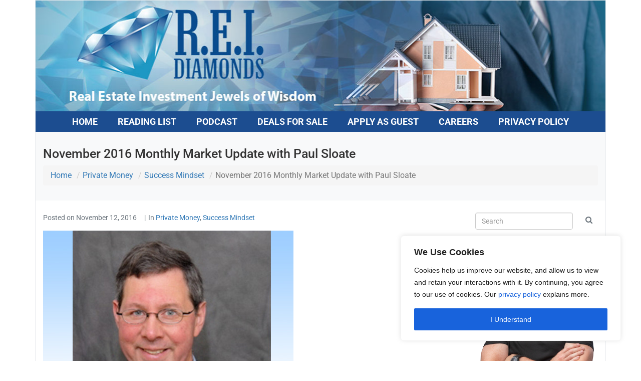

--- FILE ---
content_type: text/html; charset=UTF-8
request_url: https://reidiamonds.com/november-monthly-market-update-with-paul-sloate/
body_size: 65540
content:
<!DOCTYPE html><html lang="en-US"><head >	<meta charset="UTF-8" />
	<meta name="viewport" content="width=device-width, initial-scale=1" />
	<meta name='robots' content='index, follow, max-image-preview:large, max-snippet:-1, max-video-preview:-1' />

	<!-- This site is optimized with the Yoast SEO Premium plugin v26.6 (Yoast SEO v26.6) - https://yoast.com/wordpress/plugins/seo/ -->
	<title>November 2016 Monthly Market Update with Paul Sloate - REI Diamonds</title>
	<meta name="description" content="November 2016 Monthly Market Update with Paul Sloate is a Regular Monthly Episode highlighting the current events and conditions happening in the country." />
	<link rel="canonical" href="https://reidiamonds.com/november-monthly-market-update-with-paul-sloate/" />
	<meta property="og:locale" content="en_US" />
	<meta property="og:type" content="article" />
	<meta property="og:title" content="November 2016 Monthly Market Update with Paul Sloate" />
	<meta property="og:description" content="November 2016 Monthly Market Update with Paul Sloate is a Regular Monthly Episode highlighting the current events and conditions happening in the country." />
	<meta property="og:url" content="https://reidiamonds.com/november-monthly-market-update-with-paul-sloate/" />
	<meta property="og:site_name" content="REI Diamonds" />
	<meta property="article:published_time" content="2016-11-12T12:00:50+00:00" />
	<meta property="article:modified_time" content="2021-01-18T05:24:28+00:00" />
	<meta property="og:image" content="https://reidiamonds.com/wp-content/uploads/2016/11/real-estate-investing-1.jpg" />
	<meta name="author" content="admin" />
	<meta name="twitter:card" content="summary_large_image" />
	<meta name="twitter:label1" content="Written by" />
	<meta name="twitter:data1" content="admin" />
	<meta name="twitter:label2" content="Est. reading time" />
	<meta name="twitter:data2" content="1 minute" />
	<script type="application/ld+json" class="yoast-schema-graph">{"@context":"https://schema.org","@graph":[{"@type":"WebPage","@id":"https://reidiamonds.com/november-monthly-market-update-with-paul-sloate/","url":"https://reidiamonds.com/november-monthly-market-update-with-paul-sloate/","name":"November 2016 Monthly Market Update with Paul Sloate - REI Diamonds","isPartOf":{"@id":"https://reidiamonds.com/#website"},"primaryImageOfPage":{"@id":"https://reidiamonds.com/november-monthly-market-update-with-paul-sloate/#primaryimage"},"image":{"@id":"https://reidiamonds.com/november-monthly-market-update-with-paul-sloate/#primaryimage"},"thumbnailUrl":"https://reidiamonds.com/wp-content/uploads/2016/11/real-estate-investing-1.jpg","datePublished":"2016-11-12T12:00:50+00:00","dateModified":"2021-01-18T05:24:28+00:00","author":{"@id":"https://reidiamonds.com/#/schema/person/83690d9c8a88f0a97d1f26ee6208d5e5"},"description":"November 2016 Monthly Market Update with Paul Sloate is a Regular Monthly Episode highlighting the current events and conditions happening in the country.","breadcrumb":{"@id":"https://reidiamonds.com/november-monthly-market-update-with-paul-sloate/#breadcrumb"},"inLanguage":"en-US","potentialAction":[{"@type":"ReadAction","target":["https://reidiamonds.com/november-monthly-market-update-with-paul-sloate/"]}]},{"@type":"ImageObject","inLanguage":"en-US","@id":"https://reidiamonds.com/november-monthly-market-update-with-paul-sloate/#primaryimage","url":"https://reidiamonds.com/wp-content/uploads/2016/11/real-estate-investing-1.jpg","contentUrl":"https://reidiamonds.com/wp-content/uploads/2016/11/real-estate-investing-1.jpg"},{"@type":"BreadcrumbList","@id":"https://reidiamonds.com/november-monthly-market-update-with-paul-sloate/#breadcrumb","itemListElement":[{"@type":"ListItem","position":1,"name":"Home","item":"https://reidiamonds.com/"},{"@type":"ListItem","position":2,"name":"November 2016 Monthly Market Update with Paul Sloate"}]},{"@type":"WebSite","@id":"https://reidiamonds.com/#website","url":"https://reidiamonds.com/","name":"REI Diamonds","description":"Real Estate Investments","potentialAction":[{"@type":"SearchAction","target":{"@type":"EntryPoint","urlTemplate":"https://reidiamonds.com/?s={search_term_string}"},"query-input":{"@type":"PropertyValueSpecification","valueRequired":true,"valueName":"search_term_string"}}],"inLanguage":"en-US"},{"@type":"Person","@id":"https://reidiamonds.com/#/schema/person/83690d9c8a88f0a97d1f26ee6208d5e5","name":"admin","image":{"@type":"ImageObject","inLanguage":"en-US","@id":"https://reidiamonds.com/#/schema/person/image/","url":"https://secure.gravatar.com/avatar/c5d14161cad34ad002b8f842bf7a506d5960093aeabaefe67e3e36bee2a1ae36?s=96&d=mm&r=g","contentUrl":"https://secure.gravatar.com/avatar/c5d14161cad34ad002b8f842bf7a506d5960093aeabaefe67e3e36bee2a1ae36?s=96&d=mm&r=g","caption":"admin"},"sameAs":["https://staging.wholesaledealsonline.com"]}]}</script>
	<!-- / Yoast SEO Premium plugin. -->


<link rel="alternate" type="application/rss+xml" title="REI Diamonds &raquo; Feed" href="https://reidiamonds.com/feed/" />
<link rel="alternate" title="oEmbed (JSON)" type="application/json+oembed" href="https://reidiamonds.com/wp-json/oembed/1.0/embed?url=https%3A%2F%2Freidiamonds.com%2Fnovember-monthly-market-update-with-paul-sloate%2F" />
<link rel="alternate" title="oEmbed (XML)" type="text/xml+oembed" href="https://reidiamonds.com/wp-json/oembed/1.0/embed?url=https%3A%2F%2Freidiamonds.com%2Fnovember-monthly-market-update-with-paul-sloate%2F&#038;format=xml" />
		<!-- This site uses the Google Analytics by ExactMetrics plugin v8.11.0 - Using Analytics tracking - https://www.exactmetrics.com/ -->
							<script src="//www.googletagmanager.com/gtag/js?id=G-WQLLPLFM5H"  data-cfasync="false" data-wpfc-render="false" type="text/javascript" async></script>
			<script data-cfasync="false" data-wpfc-render="false" type="text/javascript">
				var em_version = '8.11.0';
				var em_track_user = true;
				var em_no_track_reason = '';
								var ExactMetricsDefaultLocations = {"page_location":"https:\/\/reidiamonds.com\/november-monthly-market-update-with-paul-sloate\/"};
								if ( typeof ExactMetricsPrivacyGuardFilter === 'function' ) {
					var ExactMetricsLocations = (typeof ExactMetricsExcludeQuery === 'object') ? ExactMetricsPrivacyGuardFilter( ExactMetricsExcludeQuery ) : ExactMetricsPrivacyGuardFilter( ExactMetricsDefaultLocations );
				} else {
					var ExactMetricsLocations = (typeof ExactMetricsExcludeQuery === 'object') ? ExactMetricsExcludeQuery : ExactMetricsDefaultLocations;
				}

								var disableStrs = [
										'ga-disable-G-WQLLPLFM5H',
									];

				/* Function to detect opted out users */
				function __gtagTrackerIsOptedOut() {
					for (var index = 0; index < disableStrs.length; index++) {
						if (document.cookie.indexOf(disableStrs[index] + '=true') > -1) {
							return true;
						}
					}

					return false;
				}

				/* Disable tracking if the opt-out cookie exists. */
				if (__gtagTrackerIsOptedOut()) {
					for (var index = 0; index < disableStrs.length; index++) {
						window[disableStrs[index]] = true;
					}
				}

				/* Opt-out function */
				function __gtagTrackerOptout() {
					for (var index = 0; index < disableStrs.length; index++) {
						document.cookie = disableStrs[index] + '=true; expires=Thu, 31 Dec 2099 23:59:59 UTC; path=/';
						window[disableStrs[index]] = true;
					}
				}

				if ('undefined' === typeof gaOptout) {
					function gaOptout() {
						__gtagTrackerOptout();
					}
				}
								window.dataLayer = window.dataLayer || [];

				window.ExactMetricsDualTracker = {
					helpers: {},
					trackers: {},
				};
				if (em_track_user) {
					function __gtagDataLayer() {
						dataLayer.push(arguments);
					}

					function __gtagTracker(type, name, parameters) {
						if (!parameters) {
							parameters = {};
						}

						if (parameters.send_to) {
							__gtagDataLayer.apply(null, arguments);
							return;
						}

						if (type === 'event') {
														parameters.send_to = exactmetrics_frontend.v4_id;
							var hookName = name;
							if (typeof parameters['event_category'] !== 'undefined') {
								hookName = parameters['event_category'] + ':' + name;
							}

							if (typeof ExactMetricsDualTracker.trackers[hookName] !== 'undefined') {
								ExactMetricsDualTracker.trackers[hookName](parameters);
							} else {
								__gtagDataLayer('event', name, parameters);
							}
							
						} else {
							__gtagDataLayer.apply(null, arguments);
						}
					}

					__gtagTracker('js', new Date());
					__gtagTracker('set', {
						'developer_id.dNDMyYj': true,
											});
					if ( ExactMetricsLocations.page_location ) {
						__gtagTracker('set', ExactMetricsLocations);
					}
										__gtagTracker('config', 'G-WQLLPLFM5H', {"forceSSL":"true","link_attribution":"true"} );
										window.gtag = __gtagTracker;										(function () {
						/* https://developers.google.com/analytics/devguides/collection/analyticsjs/ */
						/* ga and __gaTracker compatibility shim. */
						var noopfn = function () {
							return null;
						};
						var newtracker = function () {
							return new Tracker();
						};
						var Tracker = function () {
							return null;
						};
						var p = Tracker.prototype;
						p.get = noopfn;
						p.set = noopfn;
						p.send = function () {
							var args = Array.prototype.slice.call(arguments);
							args.unshift('send');
							__gaTracker.apply(null, args);
						};
						var __gaTracker = function () {
							var len = arguments.length;
							if (len === 0) {
								return;
							}
							var f = arguments[len - 1];
							if (typeof f !== 'object' || f === null || typeof f.hitCallback !== 'function') {
								if ('send' === arguments[0]) {
									var hitConverted, hitObject = false, action;
									if ('event' === arguments[1]) {
										if ('undefined' !== typeof arguments[3]) {
											hitObject = {
												'eventAction': arguments[3],
												'eventCategory': arguments[2],
												'eventLabel': arguments[4],
												'value': arguments[5] ? arguments[5] : 1,
											}
										}
									}
									if ('pageview' === arguments[1]) {
										if ('undefined' !== typeof arguments[2]) {
											hitObject = {
												'eventAction': 'page_view',
												'page_path': arguments[2],
											}
										}
									}
									if (typeof arguments[2] === 'object') {
										hitObject = arguments[2];
									}
									if (typeof arguments[5] === 'object') {
										Object.assign(hitObject, arguments[5]);
									}
									if ('undefined' !== typeof arguments[1].hitType) {
										hitObject = arguments[1];
										if ('pageview' === hitObject.hitType) {
											hitObject.eventAction = 'page_view';
										}
									}
									if (hitObject) {
										action = 'timing' === arguments[1].hitType ? 'timing_complete' : hitObject.eventAction;
										hitConverted = mapArgs(hitObject);
										__gtagTracker('event', action, hitConverted);
									}
								}
								return;
							}

							function mapArgs(args) {
								var arg, hit = {};
								var gaMap = {
									'eventCategory': 'event_category',
									'eventAction': 'event_action',
									'eventLabel': 'event_label',
									'eventValue': 'event_value',
									'nonInteraction': 'non_interaction',
									'timingCategory': 'event_category',
									'timingVar': 'name',
									'timingValue': 'value',
									'timingLabel': 'event_label',
									'page': 'page_path',
									'location': 'page_location',
									'title': 'page_title',
									'referrer' : 'page_referrer',
								};
								for (arg in args) {
																		if (!(!args.hasOwnProperty(arg) || !gaMap.hasOwnProperty(arg))) {
										hit[gaMap[arg]] = args[arg];
									} else {
										hit[arg] = args[arg];
									}
								}
								return hit;
							}

							try {
								f.hitCallback();
							} catch (ex) {
							}
						};
						__gaTracker.create = newtracker;
						__gaTracker.getByName = newtracker;
						__gaTracker.getAll = function () {
							return [];
						};
						__gaTracker.remove = noopfn;
						__gaTracker.loaded = true;
						window['__gaTracker'] = __gaTracker;
					})();
									} else {
										console.log("");
					(function () {
						function __gtagTracker() {
							return null;
						}

						window['__gtagTracker'] = __gtagTracker;
						window['gtag'] = __gtagTracker;
					})();
									}
			</script>
							<!-- / Google Analytics by ExactMetrics -->
		<style id='wp-img-auto-sizes-contain-inline-css' type='text/css'>
img:is([sizes=auto i],[sizes^="auto," i]){contain-intrinsic-size:3000px 1500px}
/*# sourceURL=wp-img-auto-sizes-contain-inline-css */
</style>
<link rel='stylesheet' id='srfprettylistStyleSheets-css' href='https://reidiamonds.com/wp-content/plugins/pretty-file-list-pro/styles/Grey_light_default.css?ver=f8250ffd2aea683b9871c4cafc49c5ae' type='text/css' media='all' />
<link rel='stylesheet' id='font-awesome-5-all-css' href='https://reidiamonds.com/wp-content/plugins/elementor/assets/lib/font-awesome/css/all.min.css?ver=3.34.0' type='text/css' media='all' />
<link rel='stylesheet' id='font-awesome-4-shim-css' href='https://reidiamonds.com/wp-content/plugins/elementor/assets/lib/font-awesome/css/v4-shims.min.css?ver=3.34.0' type='text/css' media='all' />
<link rel='stylesheet' id='jupiterx-child-css' href='https://reidiamonds.com/wp-content/themes/jupiterx-child/assets/css/style.css?ver=f8250ffd2aea683b9871c4cafc49c5ae' type='text/css' media='all' />
<link rel='stylesheet' id='la-icon-maneger-style-css' href='https://reidiamonds.com/wp-content/uploads/la_icon_sets/style.min.css?ver=f8250ffd2aea683b9871c4cafc49c5ae' type='text/css' media='all' />
<style id='wp-emoji-styles-inline-css' type='text/css'>

	img.wp-smiley, img.emoji {
		display: inline !important;
		border: none !important;
		box-shadow: none !important;
		height: 1em !important;
		width: 1em !important;
		margin: 0 0.07em !important;
		vertical-align: -0.1em !important;
		background: none !important;
		padding: 0 !important;
	}
/*# sourceURL=wp-emoji-styles-inline-css */
</style>
<link rel='stylesheet' id='wp-block-library-css' href='https://reidiamonds.com/wp-includes/css/dist/block-library/style.min.css?ver=f8250ffd2aea683b9871c4cafc49c5ae' type='text/css' media='all' />
<style id='wp-block-library-theme-inline-css' type='text/css'>
.wp-block-audio :where(figcaption){color:#555;font-size:13px;text-align:center}.is-dark-theme .wp-block-audio :where(figcaption){color:#ffffffa6}.wp-block-audio{margin:0 0 1em}.wp-block-code{border:1px solid #ccc;border-radius:4px;font-family:Menlo,Consolas,monaco,monospace;padding:.8em 1em}.wp-block-embed :where(figcaption){color:#555;font-size:13px;text-align:center}.is-dark-theme .wp-block-embed :where(figcaption){color:#ffffffa6}.wp-block-embed{margin:0 0 1em}.blocks-gallery-caption{color:#555;font-size:13px;text-align:center}.is-dark-theme .blocks-gallery-caption{color:#ffffffa6}:root :where(.wp-block-image figcaption){color:#555;font-size:13px;text-align:center}.is-dark-theme :root :where(.wp-block-image figcaption){color:#ffffffa6}.wp-block-image{margin:0 0 1em}.wp-block-pullquote{border-bottom:4px solid;border-top:4px solid;color:currentColor;margin-bottom:1.75em}.wp-block-pullquote :where(cite),.wp-block-pullquote :where(footer),.wp-block-pullquote__citation{color:currentColor;font-size:.8125em;font-style:normal;text-transform:uppercase}.wp-block-quote{border-left:.25em solid;margin:0 0 1.75em;padding-left:1em}.wp-block-quote cite,.wp-block-quote footer{color:currentColor;font-size:.8125em;font-style:normal;position:relative}.wp-block-quote:where(.has-text-align-right){border-left:none;border-right:.25em solid;padding-left:0;padding-right:1em}.wp-block-quote:where(.has-text-align-center){border:none;padding-left:0}.wp-block-quote.is-large,.wp-block-quote.is-style-large,.wp-block-quote:where(.is-style-plain){border:none}.wp-block-search .wp-block-search__label{font-weight:700}.wp-block-search__button{border:1px solid #ccc;padding:.375em .625em}:where(.wp-block-group.has-background){padding:1.25em 2.375em}.wp-block-separator.has-css-opacity{opacity:.4}.wp-block-separator{border:none;border-bottom:2px solid;margin-left:auto;margin-right:auto}.wp-block-separator.has-alpha-channel-opacity{opacity:1}.wp-block-separator:not(.is-style-wide):not(.is-style-dots){width:100px}.wp-block-separator.has-background:not(.is-style-dots){border-bottom:none;height:1px}.wp-block-separator.has-background:not(.is-style-wide):not(.is-style-dots){height:2px}.wp-block-table{margin:0 0 1em}.wp-block-table td,.wp-block-table th{word-break:normal}.wp-block-table :where(figcaption){color:#555;font-size:13px;text-align:center}.is-dark-theme .wp-block-table :where(figcaption){color:#ffffffa6}.wp-block-video :where(figcaption){color:#555;font-size:13px;text-align:center}.is-dark-theme .wp-block-video :where(figcaption){color:#ffffffa6}.wp-block-video{margin:0 0 1em}:root :where(.wp-block-template-part.has-background){margin-bottom:0;margin-top:0;padding:1.25em 2.375em}
/*# sourceURL=/wp-includes/css/dist/block-library/theme.min.css */
</style>
<style id='classic-theme-styles-inline-css' type='text/css'>
/*! This file is auto-generated */
.wp-block-button__link{color:#fff;background-color:#32373c;border-radius:9999px;box-shadow:none;text-decoration:none;padding:calc(.667em + 2px) calc(1.333em + 2px);font-size:1.125em}.wp-block-file__button{background:#32373c;color:#fff;text-decoration:none}
/*# sourceURL=/wp-includes/css/classic-themes.min.css */
</style>
<link rel='stylesheet' id='wp-components-css' href='https://reidiamonds.com/wp-includes/css/dist/components/style.min.css?ver=f8250ffd2aea683b9871c4cafc49c5ae' type='text/css' media='all' />
<link rel='stylesheet' id='wp-preferences-css' href='https://reidiamonds.com/wp-includes/css/dist/preferences/style.min.css?ver=f8250ffd2aea683b9871c4cafc49c5ae' type='text/css' media='all' />
<link rel='stylesheet' id='wp-block-editor-css' href='https://reidiamonds.com/wp-includes/css/dist/block-editor/style.min.css?ver=f8250ffd2aea683b9871c4cafc49c5ae' type='text/css' media='all' />
<link rel='stylesheet' id='popup-maker-block-library-style-css' href='https://reidiamonds.com/wp-content/plugins/popup-maker/dist/packages/block-library-style.css?ver=dbea705cfafe089d65f1' type='text/css' media='all' />
<link rel='stylesheet' id='jet-engine-frontend-css' href='https://reidiamonds.com/wp-content/plugins/jet-engine/assets/css/frontend.css?ver=3.7.4' type='text/css' media='all' />
<style id='global-styles-inline-css' type='text/css'>
:root{--wp--preset--aspect-ratio--square: 1;--wp--preset--aspect-ratio--4-3: 4/3;--wp--preset--aspect-ratio--3-4: 3/4;--wp--preset--aspect-ratio--3-2: 3/2;--wp--preset--aspect-ratio--2-3: 2/3;--wp--preset--aspect-ratio--16-9: 16/9;--wp--preset--aspect-ratio--9-16: 9/16;--wp--preset--color--black: #000000;--wp--preset--color--cyan-bluish-gray: #abb8c3;--wp--preset--color--white: #ffffff;--wp--preset--color--pale-pink: #f78da7;--wp--preset--color--vivid-red: #cf2e2e;--wp--preset--color--luminous-vivid-orange: #ff6900;--wp--preset--color--luminous-vivid-amber: #fcb900;--wp--preset--color--light-green-cyan: #7bdcb5;--wp--preset--color--vivid-green-cyan: #00d084;--wp--preset--color--pale-cyan-blue: #8ed1fc;--wp--preset--color--vivid-cyan-blue: #0693e3;--wp--preset--color--vivid-purple: #9b51e0;--wp--preset--gradient--vivid-cyan-blue-to-vivid-purple: linear-gradient(135deg,rgb(6,147,227) 0%,rgb(155,81,224) 100%);--wp--preset--gradient--light-green-cyan-to-vivid-green-cyan: linear-gradient(135deg,rgb(122,220,180) 0%,rgb(0,208,130) 100%);--wp--preset--gradient--luminous-vivid-amber-to-luminous-vivid-orange: linear-gradient(135deg,rgb(252,185,0) 0%,rgb(255,105,0) 100%);--wp--preset--gradient--luminous-vivid-orange-to-vivid-red: linear-gradient(135deg,rgb(255,105,0) 0%,rgb(207,46,46) 100%);--wp--preset--gradient--very-light-gray-to-cyan-bluish-gray: linear-gradient(135deg,rgb(238,238,238) 0%,rgb(169,184,195) 100%);--wp--preset--gradient--cool-to-warm-spectrum: linear-gradient(135deg,rgb(74,234,220) 0%,rgb(151,120,209) 20%,rgb(207,42,186) 40%,rgb(238,44,130) 60%,rgb(251,105,98) 80%,rgb(254,248,76) 100%);--wp--preset--gradient--blush-light-purple: linear-gradient(135deg,rgb(255,206,236) 0%,rgb(152,150,240) 100%);--wp--preset--gradient--blush-bordeaux: linear-gradient(135deg,rgb(254,205,165) 0%,rgb(254,45,45) 50%,rgb(107,0,62) 100%);--wp--preset--gradient--luminous-dusk: linear-gradient(135deg,rgb(255,203,112) 0%,rgb(199,81,192) 50%,rgb(65,88,208) 100%);--wp--preset--gradient--pale-ocean: linear-gradient(135deg,rgb(255,245,203) 0%,rgb(182,227,212) 50%,rgb(51,167,181) 100%);--wp--preset--gradient--electric-grass: linear-gradient(135deg,rgb(202,248,128) 0%,rgb(113,206,126) 100%);--wp--preset--gradient--midnight: linear-gradient(135deg,rgb(2,3,129) 0%,rgb(40,116,252) 100%);--wp--preset--font-size--small: 13px;--wp--preset--font-size--medium: 20px;--wp--preset--font-size--large: 36px;--wp--preset--font-size--x-large: 42px;--wp--preset--spacing--20: 0.44rem;--wp--preset--spacing--30: 0.67rem;--wp--preset--spacing--40: 1rem;--wp--preset--spacing--50: 1.5rem;--wp--preset--spacing--60: 2.25rem;--wp--preset--spacing--70: 3.38rem;--wp--preset--spacing--80: 5.06rem;--wp--preset--shadow--natural: 6px 6px 9px rgba(0, 0, 0, 0.2);--wp--preset--shadow--deep: 12px 12px 50px rgba(0, 0, 0, 0.4);--wp--preset--shadow--sharp: 6px 6px 0px rgba(0, 0, 0, 0.2);--wp--preset--shadow--outlined: 6px 6px 0px -3px rgb(255, 255, 255), 6px 6px rgb(0, 0, 0);--wp--preset--shadow--crisp: 6px 6px 0px rgb(0, 0, 0);}:where(.is-layout-flex){gap: 0.5em;}:where(.is-layout-grid){gap: 0.5em;}body .is-layout-flex{display: flex;}.is-layout-flex{flex-wrap: wrap;align-items: center;}.is-layout-flex > :is(*, div){margin: 0;}body .is-layout-grid{display: grid;}.is-layout-grid > :is(*, div){margin: 0;}:where(.wp-block-columns.is-layout-flex){gap: 2em;}:where(.wp-block-columns.is-layout-grid){gap: 2em;}:where(.wp-block-post-template.is-layout-flex){gap: 1.25em;}:where(.wp-block-post-template.is-layout-grid){gap: 1.25em;}.has-black-color{color: var(--wp--preset--color--black) !important;}.has-cyan-bluish-gray-color{color: var(--wp--preset--color--cyan-bluish-gray) !important;}.has-white-color{color: var(--wp--preset--color--white) !important;}.has-pale-pink-color{color: var(--wp--preset--color--pale-pink) !important;}.has-vivid-red-color{color: var(--wp--preset--color--vivid-red) !important;}.has-luminous-vivid-orange-color{color: var(--wp--preset--color--luminous-vivid-orange) !important;}.has-luminous-vivid-amber-color{color: var(--wp--preset--color--luminous-vivid-amber) !important;}.has-light-green-cyan-color{color: var(--wp--preset--color--light-green-cyan) !important;}.has-vivid-green-cyan-color{color: var(--wp--preset--color--vivid-green-cyan) !important;}.has-pale-cyan-blue-color{color: var(--wp--preset--color--pale-cyan-blue) !important;}.has-vivid-cyan-blue-color{color: var(--wp--preset--color--vivid-cyan-blue) !important;}.has-vivid-purple-color{color: var(--wp--preset--color--vivid-purple) !important;}.has-black-background-color{background-color: var(--wp--preset--color--black) !important;}.has-cyan-bluish-gray-background-color{background-color: var(--wp--preset--color--cyan-bluish-gray) !important;}.has-white-background-color{background-color: var(--wp--preset--color--white) !important;}.has-pale-pink-background-color{background-color: var(--wp--preset--color--pale-pink) !important;}.has-vivid-red-background-color{background-color: var(--wp--preset--color--vivid-red) !important;}.has-luminous-vivid-orange-background-color{background-color: var(--wp--preset--color--luminous-vivid-orange) !important;}.has-luminous-vivid-amber-background-color{background-color: var(--wp--preset--color--luminous-vivid-amber) !important;}.has-light-green-cyan-background-color{background-color: var(--wp--preset--color--light-green-cyan) !important;}.has-vivid-green-cyan-background-color{background-color: var(--wp--preset--color--vivid-green-cyan) !important;}.has-pale-cyan-blue-background-color{background-color: var(--wp--preset--color--pale-cyan-blue) !important;}.has-vivid-cyan-blue-background-color{background-color: var(--wp--preset--color--vivid-cyan-blue) !important;}.has-vivid-purple-background-color{background-color: var(--wp--preset--color--vivid-purple) !important;}.has-black-border-color{border-color: var(--wp--preset--color--black) !important;}.has-cyan-bluish-gray-border-color{border-color: var(--wp--preset--color--cyan-bluish-gray) !important;}.has-white-border-color{border-color: var(--wp--preset--color--white) !important;}.has-pale-pink-border-color{border-color: var(--wp--preset--color--pale-pink) !important;}.has-vivid-red-border-color{border-color: var(--wp--preset--color--vivid-red) !important;}.has-luminous-vivid-orange-border-color{border-color: var(--wp--preset--color--luminous-vivid-orange) !important;}.has-luminous-vivid-amber-border-color{border-color: var(--wp--preset--color--luminous-vivid-amber) !important;}.has-light-green-cyan-border-color{border-color: var(--wp--preset--color--light-green-cyan) !important;}.has-vivid-green-cyan-border-color{border-color: var(--wp--preset--color--vivid-green-cyan) !important;}.has-pale-cyan-blue-border-color{border-color: var(--wp--preset--color--pale-cyan-blue) !important;}.has-vivid-cyan-blue-border-color{border-color: var(--wp--preset--color--vivid-cyan-blue) !important;}.has-vivid-purple-border-color{border-color: var(--wp--preset--color--vivid-purple) !important;}.has-vivid-cyan-blue-to-vivid-purple-gradient-background{background: var(--wp--preset--gradient--vivid-cyan-blue-to-vivid-purple) !important;}.has-light-green-cyan-to-vivid-green-cyan-gradient-background{background: var(--wp--preset--gradient--light-green-cyan-to-vivid-green-cyan) !important;}.has-luminous-vivid-amber-to-luminous-vivid-orange-gradient-background{background: var(--wp--preset--gradient--luminous-vivid-amber-to-luminous-vivid-orange) !important;}.has-luminous-vivid-orange-to-vivid-red-gradient-background{background: var(--wp--preset--gradient--luminous-vivid-orange-to-vivid-red) !important;}.has-very-light-gray-to-cyan-bluish-gray-gradient-background{background: var(--wp--preset--gradient--very-light-gray-to-cyan-bluish-gray) !important;}.has-cool-to-warm-spectrum-gradient-background{background: var(--wp--preset--gradient--cool-to-warm-spectrum) !important;}.has-blush-light-purple-gradient-background{background: var(--wp--preset--gradient--blush-light-purple) !important;}.has-blush-bordeaux-gradient-background{background: var(--wp--preset--gradient--blush-bordeaux) !important;}.has-luminous-dusk-gradient-background{background: var(--wp--preset--gradient--luminous-dusk) !important;}.has-pale-ocean-gradient-background{background: var(--wp--preset--gradient--pale-ocean) !important;}.has-electric-grass-gradient-background{background: var(--wp--preset--gradient--electric-grass) !important;}.has-midnight-gradient-background{background: var(--wp--preset--gradient--midnight) !important;}.has-small-font-size{font-size: var(--wp--preset--font-size--small) !important;}.has-medium-font-size{font-size: var(--wp--preset--font-size--medium) !important;}.has-large-font-size{font-size: var(--wp--preset--font-size--large) !important;}.has-x-large-font-size{font-size: var(--wp--preset--font-size--x-large) !important;}
:where(.wp-block-post-template.is-layout-flex){gap: 1.25em;}:where(.wp-block-post-template.is-layout-grid){gap: 1.25em;}
:where(.wp-block-term-template.is-layout-flex){gap: 1.25em;}:where(.wp-block-term-template.is-layout-grid){gap: 1.25em;}
:where(.wp-block-columns.is-layout-flex){gap: 2em;}:where(.wp-block-columns.is-layout-grid){gap: 2em;}
:root :where(.wp-block-pullquote){font-size: 1.5em;line-height: 1.6;}
/*# sourceURL=global-styles-inline-css */
</style>
<link rel='stylesheet' id='sf_styles-css' href='https://reidiamonds.com/wp-content/plugins/superfly-menu/css/public.min.css?ver=f8250ffd2aea683b9871c4cafc49c5ae' type='text/css' media='all' />
<link rel='stylesheet' id='jupiterx-popups-animation-css' href='https://reidiamonds.com/wp-content/plugins/jupiterx-core/includes/extensions/raven/assets/lib/animate/animate.min.css?ver=3.0.0' type='text/css' media='all' />
<link rel='stylesheet' id='jupiterx-css' href='https://reidiamonds.com/wp-content/uploads/jupiterx/compiler/jupiterx/225a857.css?ver=3.0.0' type='text/css' media='all' />
<link rel='stylesheet' id='jupiterx-elements-dynamic-styles-css' href='https://reidiamonds.com/wp-content/uploads/jupiterx/compiler/jupiterx-elements-dynamic-styles/d7d3319.css?ver=3.0.0' type='text/css' media='all' />
<link rel='stylesheet' id='popup-maker-site-css' href='//reidiamonds.com/wp-content/uploads/pum/pum-site-styles.css?generated=1755482433&#038;ver=1.21.5' type='text/css' media='all' />
<link rel='stylesheet' id='elementor-icons-css' href='https://reidiamonds.com/wp-content/plugins/elementor/assets/lib/eicons/css/elementor-icons.min.css?ver=5.45.0' type='text/css' media='all' />
<link rel='stylesheet' id='elementor-frontend-css' href='https://reidiamonds.com/wp-content/plugins/elementor/assets/css/frontend.min.css?ver=3.34.0' type='text/css' media='all' />
<link rel='stylesheet' id='font-awesome-css' href='https://reidiamonds.com/wp-content/plugins/elementor/assets/lib/font-awesome/css/font-awesome.min.css?ver=4.7.0' type='text/css' media='all' />
<link rel='stylesheet' id='jupiterx-core-raven-frontend-css' href='https://reidiamonds.com/wp-content/plugins/jupiterx-core/includes/extensions/raven/assets/css/frontend.min.css?ver=f8250ffd2aea683b9871c4cafc49c5ae' type='text/css' media='all' />
<link rel='stylesheet' id='elementor-post-8-css' href='https://reidiamonds.com/wp-content/uploads/elementor/css/post-8.css?ver=1767003347' type='text/css' media='all' />
<link rel='stylesheet' id='flatpickr-css' href='https://reidiamonds.com/wp-content/plugins/elementor/assets/lib/flatpickr/flatpickr.min.css?ver=4.6.13' type='text/css' media='all' />
<link rel='stylesheet' id='elementor-post-1232-css' href='https://reidiamonds.com/wp-content/uploads/elementor/css/post-1232.css?ver=1767003347' type='text/css' media='all' />
<link rel='stylesheet' id='elementor-post-1284-css' href='https://reidiamonds.com/wp-content/uploads/elementor/css/post-1284.css?ver=1767003347' type='text/css' media='all' />
<link rel='stylesheet' id='elementor-gf-local-roboto-css' href='https://reidiamonds.com/wp-content/uploads/elementor/google-fonts/css/roboto.css?ver=1743639702' type='text/css' media='all' />
<link rel='stylesheet' id='elementor-gf-local-robotoslab-css' href='https://reidiamonds.com/wp-content/uploads/elementor/google-fonts/css/robotoslab.css?ver=1743639703' type='text/css' media='all' />
<link rel='stylesheet' id='elementor-icons-shared-0-css' href='https://reidiamonds.com/wp-content/plugins/elementor/assets/lib/font-awesome/css/fontawesome.min.css?ver=5.15.3' type='text/css' media='all' />
<link rel='stylesheet' id='elementor-icons-fa-brands-css' href='https://reidiamonds.com/wp-content/plugins/elementor/assets/lib/font-awesome/css/brands.min.css?ver=5.15.3' type='text/css' media='all' />
<script type="34e5a1b323a9732b271e3ac0-text/javascript" src="https://reidiamonds.com/wp-includes/js/jquery/jquery.min.js?ver=3.7.1" id="jquery-core-js"></script>
<script type="34e5a1b323a9732b271e3ac0-text/javascript" src="https://reidiamonds.com/wp-includes/js/jquery/jquery-migrate.min.js?ver=3.4.1" id="jquery-migrate-js"></script>
<script type="34e5a1b323a9732b271e3ac0-text/javascript" id="prettylistjs-js-extra">
/* <![CDATA[ */
var FileListProParams = {"defaultSearchMessage":"Search...","noSelectedTypeMessage":"No files of selected type(s) found.","noTypeMessage":"No types selected.","noFilesFoundMessage":"No files found."};
//# sourceURL=prettylistjs-js-extra
/* ]]> */
</script>
<script type="34e5a1b323a9732b271e3ac0-text/javascript" src="https://reidiamonds.com/wp-content/plugins/pretty-file-list-pro/js/PrettyFileList.js?ver=f8250ffd2aea683b9871c4cafc49c5ae" id="prettylistjs-js"></script>
<script type="34e5a1b323a9732b271e3ac0-text/javascript" id="cookie-law-info-js-extra">
/* <![CDATA[ */
var _ckyConfig = {"_ipData":[],"_assetsURL":"https://reidiamonds.com/wp-content/plugins/cookie-law-info/lite/frontend/images/","_publicURL":"https://reidiamonds.com","_expiry":"365","_categories":[{"name":"Necessary","slug":"necessary","isNecessary":true,"ccpaDoNotSell":true,"cookies":[],"active":true,"defaultConsent":{"gdpr":true,"ccpa":true}},{"name":"Functional","slug":"functional","isNecessary":false,"ccpaDoNotSell":true,"cookies":[],"active":true,"defaultConsent":{"gdpr":false,"ccpa":false}},{"name":"Analytics","slug":"analytics","isNecessary":false,"ccpaDoNotSell":true,"cookies":[],"active":true,"defaultConsent":{"gdpr":false,"ccpa":false}},{"name":"Performance","slug":"performance","isNecessary":false,"ccpaDoNotSell":true,"cookies":[],"active":true,"defaultConsent":{"gdpr":false,"ccpa":false}},{"name":"Advertisement","slug":"advertisement","isNecessary":false,"ccpaDoNotSell":true,"cookies":[],"active":true,"defaultConsent":{"gdpr":false,"ccpa":false}}],"_activeLaw":"gdpr","_rootDomain":"","_block":"1","_showBanner":"1","_bannerConfig":{"settings":{"type":"box","preferenceCenterType":"popup","position":"bottom-right","applicableLaw":"gdpr"},"behaviours":{"reloadBannerOnAccept":false,"loadAnalyticsByDefault":false,"animations":{"onLoad":"animate","onHide":"sticky"}},"config":{"revisitConsent":{"status":false,"tag":"revisit-consent","position":"bottom-left","meta":{"url":"#"},"styles":{"background-color":"#0056A7"},"elements":{"title":{"type":"text","tag":"revisit-consent-title","status":true,"styles":{"color":"#0056a7"}}}},"preferenceCenter":{"toggle":{"status":true,"tag":"detail-category-toggle","type":"toggle","states":{"active":{"styles":{"background-color":"#1863DC"}},"inactive":{"styles":{"background-color":"#D0D5D2"}}}}},"categoryPreview":{"status":false,"toggle":{"status":true,"tag":"detail-category-preview-toggle","type":"toggle","states":{"active":{"styles":{"background-color":"#1863DC"}},"inactive":{"styles":{"background-color":"#D0D5D2"}}}}},"videoPlaceholder":{"status":true,"styles":{"background-color":"#000000","border-color":"#000000","color":"#ffffff"}},"readMore":{"status":false,"tag":"readmore-button","type":"link","meta":{"noFollow":true,"newTab":true},"styles":{"color":"#1863DC","background-color":"transparent","border-color":"transparent"}},"showMore":{"status":true,"tag":"show-desc-button","type":"button","styles":{"color":"#1863DC"}},"showLess":{"status":true,"tag":"hide-desc-button","type":"button","styles":{"color":"#1863DC"}},"alwaysActive":{"status":true,"tag":"always-active","styles":{"color":"#008000"}},"manualLinks":{"status":true,"tag":"manual-links","type":"link","styles":{"color":"#1863DC"}},"auditTable":{"status":false},"optOption":{"status":true,"toggle":{"status":true,"tag":"optout-option-toggle","type":"toggle","states":{"active":{"styles":{"background-color":"#1863dc"}},"inactive":{"styles":{"background-color":"#FFFFFF"}}}}}}},"_version":"3.3.9","_logConsent":"1","_tags":[{"tag":"accept-button","styles":{"color":"#FFFFFF","background-color":"#1863DC","border-color":"#1863DC"}},{"tag":"reject-button","styles":{"color":"#1863DC","background-color":"transparent","border-color":"#1863DC"}},{"tag":"settings-button","styles":{"color":"#1863DC","background-color":"transparent","border-color":"#1863DC"}},{"tag":"readmore-button","styles":{"color":"#1863DC","background-color":"transparent","border-color":"transparent"}},{"tag":"donotsell-button","styles":{"color":"#1863DC","background-color":"transparent","border-color":"transparent"}},{"tag":"show-desc-button","styles":{"color":"#1863DC"}},{"tag":"hide-desc-button","styles":{"color":"#1863DC"}},{"tag":"cky-always-active","styles":[]},{"tag":"cky-link","styles":[]},{"tag":"accept-button","styles":{"color":"#FFFFFF","background-color":"#1863DC","border-color":"#1863DC"}},{"tag":"revisit-consent","styles":{"background-color":"#0056A7"}}],"_shortCodes":[{"key":"cky_readmore","content":"\u003Ca href=\"#\" class=\"cky-policy\" aria-label=\"Cookie Policy\" target=\"_blank\" rel=\"noopener\" data-cky-tag=\"readmore-button\"\u003ECookie Policy\u003C/a\u003E","tag":"readmore-button","status":false,"attributes":{"rel":"nofollow","target":"_blank"}},{"key":"cky_show_desc","content":"\u003Cbutton class=\"cky-show-desc-btn\" data-cky-tag=\"show-desc-button\" aria-label=\"Show more\"\u003EShow more\u003C/button\u003E","tag":"show-desc-button","status":true,"attributes":[]},{"key":"cky_hide_desc","content":"\u003Cbutton class=\"cky-show-desc-btn\" data-cky-tag=\"hide-desc-button\" aria-label=\"Show less\"\u003EShow less\u003C/button\u003E","tag":"hide-desc-button","status":true,"attributes":[]},{"key":"cky_optout_show_desc","content":"[cky_optout_show_desc]","tag":"optout-show-desc-button","status":true,"attributes":[]},{"key":"cky_optout_hide_desc","content":"[cky_optout_hide_desc]","tag":"optout-hide-desc-button","status":true,"attributes":[]},{"key":"cky_category_toggle_label","content":"[cky_{{status}}_category_label] [cky_preference_{{category_slug}}_title]","tag":"","status":true,"attributes":[]},{"key":"cky_enable_category_label","content":"Enable","tag":"","status":true,"attributes":[]},{"key":"cky_disable_category_label","content":"Disable","tag":"","status":true,"attributes":[]},{"key":"cky_video_placeholder","content":"\u003Cdiv class=\"video-placeholder-normal\" data-cky-tag=\"video-placeholder\" id=\"[UNIQUEID]\"\u003E\u003Cp class=\"video-placeholder-text-normal\" data-cky-tag=\"placeholder-title\"\u003EPlease accept cookies to access this content\u003C/p\u003E\u003C/div\u003E","tag":"","status":true,"attributes":[]},{"key":"cky_enable_optout_label","content":"Enable","tag":"","status":true,"attributes":[]},{"key":"cky_disable_optout_label","content":"Disable","tag":"","status":true,"attributes":[]},{"key":"cky_optout_toggle_label","content":"[cky_{{status}}_optout_label] [cky_optout_option_title]","tag":"","status":true,"attributes":[]},{"key":"cky_optout_option_title","content":"Do Not Sell or Share My Personal Information","tag":"","status":true,"attributes":[]},{"key":"cky_optout_close_label","content":"Close","tag":"","status":true,"attributes":[]},{"key":"cky_preference_close_label","content":"Close","tag":"","status":true,"attributes":[]}],"_rtl":"","_language":"en","_providersToBlock":[]};
var _ckyStyles = {"css":".cky-overlay{background: #000000; opacity: 0.4; position: fixed; top: 0; left: 0; width: 100%; height: 100%; z-index: 99999999;}.cky-hide{display: none;}.cky-btn-revisit-wrapper{display: flex; align-items: center; justify-content: center; background: #0056a7; width: 45px; height: 45px; border-radius: 50%; position: fixed; z-index: 999999; cursor: pointer;}.cky-revisit-bottom-left{bottom: 15px; left: 15px;}.cky-revisit-bottom-right{bottom: 15px; right: 15px;}.cky-btn-revisit-wrapper .cky-btn-revisit{display: flex; align-items: center; justify-content: center; background: none; border: none; cursor: pointer; position: relative; margin: 0; padding: 0;}.cky-btn-revisit-wrapper .cky-btn-revisit img{max-width: fit-content; margin: 0; height: 30px; width: 30px;}.cky-revisit-bottom-left:hover::before{content: attr(data-tooltip); position: absolute; background: #4e4b66; color: #ffffff; left: calc(100% + 7px); font-size: 12px; line-height: 16px; width: max-content; padding: 4px 8px; border-radius: 4px;}.cky-revisit-bottom-left:hover::after{position: absolute; content: \"\"; border: 5px solid transparent; left: calc(100% + 2px); border-left-width: 0; border-right-color: #4e4b66;}.cky-revisit-bottom-right:hover::before{content: attr(data-tooltip); position: absolute; background: #4e4b66; color: #ffffff; right: calc(100% + 7px); font-size: 12px; line-height: 16px; width: max-content; padding: 4px 8px; border-radius: 4px;}.cky-revisit-bottom-right:hover::after{position: absolute; content: \"\"; border: 5px solid transparent; right: calc(100% + 2px); border-right-width: 0; border-left-color: #4e4b66;}.cky-revisit-hide{display: none;}.cky-consent-container{position: fixed; width: 440px; box-sizing: border-box; z-index: 9999999; border-radius: 6px;}.cky-consent-container .cky-consent-bar{background: #ffffff; border: 1px solid; padding: 20px 26px; box-shadow: 0 -1px 10px 0 #acabab4d; border-radius: 6px;}.cky-box-bottom-left{bottom: 40px; left: 40px;}.cky-box-bottom-right{bottom: 40px; right: 40px;}.cky-box-top-left{top: 40px; left: 40px;}.cky-box-top-right{top: 40px; right: 40px;}.cky-custom-brand-logo-wrapper .cky-custom-brand-logo{width: 100px; height: auto; margin: 0 0 12px 0;}.cky-notice .cky-title{color: #212121; font-weight: 700; font-size: 18px; line-height: 24px; margin: 0 0 12px 0;}.cky-notice-des *,.cky-preference-content-wrapper *,.cky-accordion-header-des *,.cky-gpc-wrapper .cky-gpc-desc *{font-size: 14px;}.cky-notice-des{color: #212121; font-size: 14px; line-height: 24px; font-weight: 400;}.cky-notice-des img{height: 25px; width: 25px;}.cky-consent-bar .cky-notice-des p,.cky-gpc-wrapper .cky-gpc-desc p,.cky-preference-body-wrapper .cky-preference-content-wrapper p,.cky-accordion-header-wrapper .cky-accordion-header-des p,.cky-cookie-des-table li div:last-child p{color: inherit; margin-top: 0; overflow-wrap: break-word;}.cky-notice-des P:last-child,.cky-preference-content-wrapper p:last-child,.cky-cookie-des-table li div:last-child p:last-child,.cky-gpc-wrapper .cky-gpc-desc p:last-child{margin-bottom: 0;}.cky-notice-des a.cky-policy,.cky-notice-des button.cky-policy{font-size: 14px; color: #1863dc; white-space: nowrap; cursor: pointer; background: transparent; border: 1px solid; text-decoration: underline;}.cky-notice-des button.cky-policy{padding: 0;}.cky-notice-des a.cky-policy:focus-visible,.cky-notice-des button.cky-policy:focus-visible,.cky-preference-content-wrapper .cky-show-desc-btn:focus-visible,.cky-accordion-header .cky-accordion-btn:focus-visible,.cky-preference-header .cky-btn-close:focus-visible,.cky-switch input[type=\"checkbox\"]:focus-visible,.cky-footer-wrapper a:focus-visible,.cky-btn:focus-visible{outline: 2px solid #1863dc; outline-offset: 2px;}.cky-btn:focus:not(:focus-visible),.cky-accordion-header .cky-accordion-btn:focus:not(:focus-visible),.cky-preference-content-wrapper .cky-show-desc-btn:focus:not(:focus-visible),.cky-btn-revisit-wrapper .cky-btn-revisit:focus:not(:focus-visible),.cky-preference-header .cky-btn-close:focus:not(:focus-visible),.cky-consent-bar .cky-banner-btn-close:focus:not(:focus-visible){outline: 0;}button.cky-show-desc-btn:not(:hover):not(:active){color: #1863dc; background: transparent;}button.cky-accordion-btn:not(:hover):not(:active),button.cky-banner-btn-close:not(:hover):not(:active),button.cky-btn-revisit:not(:hover):not(:active),button.cky-btn-close:not(:hover):not(:active){background: transparent;}.cky-consent-bar button:hover,.cky-modal.cky-modal-open button:hover,.cky-consent-bar button:focus,.cky-modal.cky-modal-open button:focus{text-decoration: none;}.cky-notice-btn-wrapper{display: flex; justify-content: flex-start; align-items: center; flex-wrap: wrap; margin-top: 16px;}.cky-notice-btn-wrapper .cky-btn{text-shadow: none; box-shadow: none;}.cky-btn{flex: auto; max-width: 100%; font-size: 14px; font-family: inherit; line-height: 24px; padding: 8px; font-weight: 500; margin: 0 8px 0 0; border-radius: 2px; cursor: pointer; text-align: center; text-transform: none; min-height: 0;}.cky-btn:hover{opacity: 0.8;}.cky-btn-customize{color: #1863dc; background: transparent; border: 2px solid #1863dc;}.cky-btn-reject{color: #1863dc; background: transparent; border: 2px solid #1863dc;}.cky-btn-accept{background: #1863dc; color: #ffffff; border: 2px solid #1863dc;}.cky-btn:last-child{margin-right: 0;}@media (max-width: 576px){.cky-box-bottom-left{bottom: 0; left: 0;}.cky-box-bottom-right{bottom: 0; right: 0;}.cky-box-top-left{top: 0; left: 0;}.cky-box-top-right{top: 0; right: 0;}}@media (max-width: 440px){.cky-box-bottom-left, .cky-box-bottom-right, .cky-box-top-left, .cky-box-top-right{width: 100%; max-width: 100%;}.cky-consent-container .cky-consent-bar{padding: 20px 0;}.cky-custom-brand-logo-wrapper, .cky-notice .cky-title, .cky-notice-des, .cky-notice-btn-wrapper{padding: 0 24px;}.cky-notice-des{max-height: 40vh; overflow-y: scroll;}.cky-notice-btn-wrapper{flex-direction: column; margin-top: 0;}.cky-btn{width: 100%; margin: 10px 0 0 0;}.cky-notice-btn-wrapper .cky-btn-customize{order: 2;}.cky-notice-btn-wrapper .cky-btn-reject{order: 3;}.cky-notice-btn-wrapper .cky-btn-accept{order: 1; margin-top: 16px;}}@media (max-width: 352px){.cky-notice .cky-title{font-size: 16px;}.cky-notice-des *{font-size: 12px;}.cky-notice-des, .cky-btn{font-size: 12px;}}.cky-modal.cky-modal-open{display: flex; visibility: visible; -webkit-transform: translate(-50%, -50%); -moz-transform: translate(-50%, -50%); -ms-transform: translate(-50%, -50%); -o-transform: translate(-50%, -50%); transform: translate(-50%, -50%); top: 50%; left: 50%; transition: all 1s ease;}.cky-modal{box-shadow: 0 32px 68px rgba(0, 0, 0, 0.3); margin: 0 auto; position: fixed; max-width: 100%; background: #ffffff; top: 50%; box-sizing: border-box; border-radius: 6px; z-index: 999999999; color: #212121; -webkit-transform: translate(-50%, 100%); -moz-transform: translate(-50%, 100%); -ms-transform: translate(-50%, 100%); -o-transform: translate(-50%, 100%); transform: translate(-50%, 100%); visibility: hidden; transition: all 0s ease;}.cky-preference-center{max-height: 79vh; overflow: hidden; width: 845px; overflow: hidden; flex: 1 1 0; display: flex; flex-direction: column; border-radius: 6px;}.cky-preference-header{display: flex; align-items: center; justify-content: space-between; padding: 22px 24px; border-bottom: 1px solid;}.cky-preference-header .cky-preference-title{font-size: 18px; font-weight: 700; line-height: 24px;}.cky-preference-header .cky-btn-close{margin: 0; cursor: pointer; vertical-align: middle; padding: 0; background: none; border: none; width: auto; height: auto; min-height: 0; line-height: 0; text-shadow: none; box-shadow: none;}.cky-preference-header .cky-btn-close img{margin: 0; height: 10px; width: 10px;}.cky-preference-body-wrapper{padding: 0 24px; flex: 1; overflow: auto; box-sizing: border-box;}.cky-preference-content-wrapper,.cky-gpc-wrapper .cky-gpc-desc{font-size: 14px; line-height: 24px; font-weight: 400; padding: 12px 0;}.cky-preference-content-wrapper{border-bottom: 1px solid;}.cky-preference-content-wrapper img{height: 25px; width: 25px;}.cky-preference-content-wrapper .cky-show-desc-btn{font-size: 14px; font-family: inherit; color: #1863dc; text-decoration: none; line-height: 24px; padding: 0; margin: 0; white-space: nowrap; cursor: pointer; background: transparent; border-color: transparent; text-transform: none; min-height: 0; text-shadow: none; box-shadow: none;}.cky-accordion-wrapper{margin-bottom: 10px;}.cky-accordion{border-bottom: 1px solid;}.cky-accordion:last-child{border-bottom: none;}.cky-accordion .cky-accordion-item{display: flex; margin-top: 10px;}.cky-accordion .cky-accordion-body{display: none;}.cky-accordion.cky-accordion-active .cky-accordion-body{display: block; padding: 0 22px; margin-bottom: 16px;}.cky-accordion-header-wrapper{cursor: pointer; width: 100%;}.cky-accordion-item .cky-accordion-header{display: flex; justify-content: space-between; align-items: center;}.cky-accordion-header .cky-accordion-btn{font-size: 16px; font-family: inherit; color: #212121; line-height: 24px; background: none; border: none; font-weight: 700; padding: 0; margin: 0; cursor: pointer; text-transform: none; min-height: 0; text-shadow: none; box-shadow: none;}.cky-accordion-header .cky-always-active{color: #008000; font-weight: 600; line-height: 24px; font-size: 14px;}.cky-accordion-header-des{font-size: 14px; line-height: 24px; margin: 10px 0 16px 0;}.cky-accordion-chevron{margin-right: 22px; position: relative; cursor: pointer;}.cky-accordion-chevron-hide{display: none;}.cky-accordion .cky-accordion-chevron i::before{content: \"\"; position: absolute; border-right: 1.4px solid; border-bottom: 1.4px solid; border-color: inherit; height: 6px; width: 6px; -webkit-transform: rotate(-45deg); -moz-transform: rotate(-45deg); -ms-transform: rotate(-45deg); -o-transform: rotate(-45deg); transform: rotate(-45deg); transition: all 0.2s ease-in-out; top: 8px;}.cky-accordion.cky-accordion-active .cky-accordion-chevron i::before{-webkit-transform: rotate(45deg); -moz-transform: rotate(45deg); -ms-transform: rotate(45deg); -o-transform: rotate(45deg); transform: rotate(45deg);}.cky-audit-table{background: #f4f4f4; border-radius: 6px;}.cky-audit-table .cky-empty-cookies-text{color: inherit; font-size: 12px; line-height: 24px; margin: 0; padding: 10px;}.cky-audit-table .cky-cookie-des-table{font-size: 12px; line-height: 24px; font-weight: normal; padding: 15px 10px; border-bottom: 1px solid; border-bottom-color: inherit; margin: 0;}.cky-audit-table .cky-cookie-des-table:last-child{border-bottom: none;}.cky-audit-table .cky-cookie-des-table li{list-style-type: none; display: flex; padding: 3px 0;}.cky-audit-table .cky-cookie-des-table li:first-child{padding-top: 0;}.cky-cookie-des-table li div:first-child{width: 100px; font-weight: 600; word-break: break-word; word-wrap: break-word;}.cky-cookie-des-table li div:last-child{flex: 1; word-break: break-word; word-wrap: break-word; margin-left: 8px;}.cky-footer-shadow{display: block; width: 100%; height: 40px; background: linear-gradient(180deg, rgba(255, 255, 255, 0) 0%, #ffffff 100%); position: absolute; bottom: calc(100% - 1px);}.cky-footer-wrapper{position: relative;}.cky-prefrence-btn-wrapper{display: flex; flex-wrap: wrap; align-items: center; justify-content: center; padding: 22px 24px; border-top: 1px solid;}.cky-prefrence-btn-wrapper .cky-btn{flex: auto; max-width: 100%; text-shadow: none; box-shadow: none;}.cky-btn-preferences{color: #1863dc; background: transparent; border: 2px solid #1863dc;}.cky-preference-header,.cky-preference-body-wrapper,.cky-preference-content-wrapper,.cky-accordion-wrapper,.cky-accordion,.cky-accordion-wrapper,.cky-footer-wrapper,.cky-prefrence-btn-wrapper{border-color: inherit;}@media (max-width: 845px){.cky-modal{max-width: calc(100% - 16px);}}@media (max-width: 576px){.cky-modal{max-width: 100%;}.cky-preference-center{max-height: 100vh;}.cky-prefrence-btn-wrapper{flex-direction: column;}.cky-accordion.cky-accordion-active .cky-accordion-body{padding-right: 0;}.cky-prefrence-btn-wrapper .cky-btn{width: 100%; margin: 10px 0 0 0;}.cky-prefrence-btn-wrapper .cky-btn-reject{order: 3;}.cky-prefrence-btn-wrapper .cky-btn-accept{order: 1; margin-top: 0;}.cky-prefrence-btn-wrapper .cky-btn-preferences{order: 2;}}@media (max-width: 425px){.cky-accordion-chevron{margin-right: 15px;}.cky-notice-btn-wrapper{margin-top: 0;}.cky-accordion.cky-accordion-active .cky-accordion-body{padding: 0 15px;}}@media (max-width: 352px){.cky-preference-header .cky-preference-title{font-size: 16px;}.cky-preference-header{padding: 16px 24px;}.cky-preference-content-wrapper *, .cky-accordion-header-des *{font-size: 12px;}.cky-preference-content-wrapper, .cky-preference-content-wrapper .cky-show-more, .cky-accordion-header .cky-always-active, .cky-accordion-header-des, .cky-preference-content-wrapper .cky-show-desc-btn, .cky-notice-des a.cky-policy{font-size: 12px;}.cky-accordion-header .cky-accordion-btn{font-size: 14px;}}.cky-switch{display: flex;}.cky-switch input[type=\"checkbox\"]{position: relative; width: 44px; height: 24px; margin: 0; background: #d0d5d2; -webkit-appearance: none; border-radius: 50px; cursor: pointer; outline: 0; border: none; top: 0;}.cky-switch input[type=\"checkbox\"]:checked{background: #1863dc;}.cky-switch input[type=\"checkbox\"]:before{position: absolute; content: \"\"; height: 20px; width: 20px; left: 2px; bottom: 2px; border-radius: 50%; background-color: white; -webkit-transition: 0.4s; transition: 0.4s; margin: 0;}.cky-switch input[type=\"checkbox\"]:after{display: none;}.cky-switch input[type=\"checkbox\"]:checked:before{-webkit-transform: translateX(20px); -ms-transform: translateX(20px); transform: translateX(20px);}@media (max-width: 425px){.cky-switch input[type=\"checkbox\"]{width: 38px; height: 21px;}.cky-switch input[type=\"checkbox\"]:before{height: 17px; width: 17px;}.cky-switch input[type=\"checkbox\"]:checked:before{-webkit-transform: translateX(17px); -ms-transform: translateX(17px); transform: translateX(17px);}}.cky-consent-bar .cky-banner-btn-close{position: absolute; right: 9px; top: 5px; background: none; border: none; cursor: pointer; padding: 0; margin: 0; min-height: 0; line-height: 0; height: auto; width: auto; text-shadow: none; box-shadow: none;}.cky-consent-bar .cky-banner-btn-close img{height: 9px; width: 9px; margin: 0;}.cky-notice-group{font-size: 14px; line-height: 24px; font-weight: 400; color: #212121;}.cky-notice-btn-wrapper .cky-btn-do-not-sell{font-size: 14px; line-height: 24px; padding: 6px 0; margin: 0; font-weight: 500; background: none; border-radius: 2px; border: none; cursor: pointer; text-align: left; color: #1863dc; background: transparent; border-color: transparent; box-shadow: none; text-shadow: none;}.cky-consent-bar .cky-banner-btn-close:focus-visible,.cky-notice-btn-wrapper .cky-btn-do-not-sell:focus-visible,.cky-opt-out-btn-wrapper .cky-btn:focus-visible,.cky-opt-out-checkbox-wrapper input[type=\"checkbox\"].cky-opt-out-checkbox:focus-visible{outline: 2px solid #1863dc; outline-offset: 2px;}@media (max-width: 440px){.cky-consent-container{width: 100%;}}@media (max-width: 352px){.cky-notice-des a.cky-policy, .cky-notice-btn-wrapper .cky-btn-do-not-sell{font-size: 12px;}}.cky-opt-out-wrapper{padding: 12px 0;}.cky-opt-out-wrapper .cky-opt-out-checkbox-wrapper{display: flex; align-items: center;}.cky-opt-out-checkbox-wrapper .cky-opt-out-checkbox-label{font-size: 16px; font-weight: 700; line-height: 24px; margin: 0 0 0 12px; cursor: pointer;}.cky-opt-out-checkbox-wrapper input[type=\"checkbox\"].cky-opt-out-checkbox{background-color: #ffffff; border: 1px solid black; width: 20px; height: 18.5px; margin: 0; -webkit-appearance: none; position: relative; display: flex; align-items: center; justify-content: center; border-radius: 2px; cursor: pointer;}.cky-opt-out-checkbox-wrapper input[type=\"checkbox\"].cky-opt-out-checkbox:checked{background-color: #1863dc; border: none;}.cky-opt-out-checkbox-wrapper input[type=\"checkbox\"].cky-opt-out-checkbox:checked::after{left: 6px; bottom: 4px; width: 7px; height: 13px; border: solid #ffffff; border-width: 0 3px 3px 0; border-radius: 2px; -webkit-transform: rotate(45deg); -ms-transform: rotate(45deg); transform: rotate(45deg); content: \"\"; position: absolute; box-sizing: border-box;}.cky-opt-out-checkbox-wrapper.cky-disabled .cky-opt-out-checkbox-label,.cky-opt-out-checkbox-wrapper.cky-disabled input[type=\"checkbox\"].cky-opt-out-checkbox{cursor: no-drop;}.cky-gpc-wrapper{margin: 0 0 0 32px;}.cky-footer-wrapper .cky-opt-out-btn-wrapper{display: flex; flex-wrap: wrap; align-items: center; justify-content: center; padding: 22px 24px;}.cky-opt-out-btn-wrapper .cky-btn{flex: auto; max-width: 100%; text-shadow: none; box-shadow: none;}.cky-opt-out-btn-wrapper .cky-btn-cancel{border: 1px solid #dedfe0; background: transparent; color: #858585;}.cky-opt-out-btn-wrapper .cky-btn-confirm{background: #1863dc; color: #ffffff; border: 1px solid #1863dc;}@media (max-width: 352px){.cky-opt-out-checkbox-wrapper .cky-opt-out-checkbox-label{font-size: 14px;}.cky-gpc-wrapper .cky-gpc-desc, .cky-gpc-wrapper .cky-gpc-desc *{font-size: 12px;}.cky-opt-out-checkbox-wrapper input[type=\"checkbox\"].cky-opt-out-checkbox{width: 16px; height: 16px;}.cky-opt-out-checkbox-wrapper input[type=\"checkbox\"].cky-opt-out-checkbox:checked::after{left: 5px; bottom: 4px; width: 3px; height: 9px;}.cky-gpc-wrapper{margin: 0 0 0 28px;}}.video-placeholder-youtube{background-size: 100% 100%; background-position: center; background-repeat: no-repeat; background-color: #b2b0b059; position: relative; display: flex; align-items: center; justify-content: center; max-width: 100%;}.video-placeholder-text-youtube{text-align: center; align-items: center; padding: 10px 16px; background-color: #000000cc; color: #ffffff; border: 1px solid; border-radius: 2px; cursor: pointer;}.video-placeholder-normal{background-image: url(\"/wp-content/plugins/cookie-law-info/lite/frontend/images/placeholder.svg\"); background-size: 80px; background-position: center; background-repeat: no-repeat; background-color: #b2b0b059; position: relative; display: flex; align-items: flex-end; justify-content: center; max-width: 100%;}.video-placeholder-text-normal{align-items: center; padding: 10px 16px; text-align: center; border: 1px solid; border-radius: 2px; cursor: pointer;}.cky-rtl{direction: rtl; text-align: right;}.cky-rtl .cky-banner-btn-close{left: 9px; right: auto;}.cky-rtl .cky-notice-btn-wrapper .cky-btn:last-child{margin-right: 8px;}.cky-rtl .cky-notice-btn-wrapper .cky-btn:first-child{margin-right: 0;}.cky-rtl .cky-notice-btn-wrapper{margin-left: 0; margin-right: 15px;}.cky-rtl .cky-prefrence-btn-wrapper .cky-btn{margin-right: 8px;}.cky-rtl .cky-prefrence-btn-wrapper .cky-btn:first-child{margin-right: 0;}.cky-rtl .cky-accordion .cky-accordion-chevron i::before{border: none; border-left: 1.4px solid; border-top: 1.4px solid; left: 12px;}.cky-rtl .cky-accordion.cky-accordion-active .cky-accordion-chevron i::before{-webkit-transform: rotate(-135deg); -moz-transform: rotate(-135deg); -ms-transform: rotate(-135deg); -o-transform: rotate(-135deg); transform: rotate(-135deg);}@media (max-width: 768px){.cky-rtl .cky-notice-btn-wrapper{margin-right: 0;}}@media (max-width: 576px){.cky-rtl .cky-notice-btn-wrapper .cky-btn:last-child{margin-right: 0;}.cky-rtl .cky-prefrence-btn-wrapper .cky-btn{margin-right: 0;}.cky-rtl .cky-accordion.cky-accordion-active .cky-accordion-body{padding: 0 22px 0 0;}}@media (max-width: 425px){.cky-rtl .cky-accordion.cky-accordion-active .cky-accordion-body{padding: 0 15px 0 0;}}.cky-rtl .cky-opt-out-btn-wrapper .cky-btn{margin-right: 12px;}.cky-rtl .cky-opt-out-btn-wrapper .cky-btn:first-child{margin-right: 0;}.cky-rtl .cky-opt-out-checkbox-wrapper .cky-opt-out-checkbox-label{margin: 0 12px 0 0;}"};
//# sourceURL=cookie-law-info-js-extra
/* ]]> */
</script>
<script type="34e5a1b323a9732b271e3ac0-text/javascript" src="https://reidiamonds.com/wp-content/plugins/cookie-law-info/lite/frontend/js/script.min.js?ver=3.3.9" id="cookie-law-info-js"></script>
<script type="34e5a1b323a9732b271e3ac0-text/javascript" src="https://reidiamonds.com/wp-content/plugins/elementor/assets/lib/font-awesome/js/v4-shims.min.js?ver=3.34.0" id="font-awesome-4-shim-js"></script>
<script type="34e5a1b323a9732b271e3ac0-text/javascript" src="https://reidiamonds.com/wp-content/plugins/superfly-menu/includes/vendor/looks_awesome/icon_manager/js/md5.js?ver=1.0,0" id="la-icon-manager-md5-js"></script>
<script type="34e5a1b323a9732b271e3ac0-text/javascript" src="https://reidiamonds.com/wp-content/plugins/superfly-menu/includes/vendor/looks_awesome/icon_manager/js/util.js?ver=1.0,0" id="la-icon-manager-util-js"></script>
<script type="34e5a1b323a9732b271e3ac0-text/javascript" src="https://reidiamonds.com/wp-content/plugins/exactmetrics-premium/assets/js/frontend-gtag.min.js?ver=8.11.0" id="exactmetrics-frontend-script-js" async="async" data-wp-strategy="async"></script>
<script data-cfasync="false" data-wpfc-render="false" type="text/javascript" id='exactmetrics-frontend-script-js-extra'>/* <![CDATA[ */
var exactmetrics_frontend = {"js_events_tracking":"true","download_extensions":"doc,pdf,ppt,zip,xls,docx,pptx,xlsx","inbound_paths":"[{\"path\":\"\\\/go\\\/\",\"label\":\"affiliate\"},{\"path\":\"\\\/recommend\\\/\",\"label\":\"affiliate\"}]","home_url":"https:\/\/reidiamonds.com","hash_tracking":"false","v4_id":"G-WQLLPLFM5H"};/* ]]> */
</script>
<script type="34e5a1b323a9732b271e3ac0-text/javascript" id="sf_main-js-extra">
/* <![CDATA[ */
var SF_Opts = {"wp_menu_id":"460","social":[],"search":"yes","blur":"no","fade":"no","test_mode":"no","hide_def":"no","mob_nav":"no","dynamic":"no","parent_ignore":"yes","sidebar_style":"side","sidebar_behaviour":"slide","alt_menu":"","sidebar_pos":"right","width_panel_1":"225","width_panel_2":"250","width_panel_3":"250","width_panel_4":"200","base_color":"#212121","opening_type":"click","sub_type":"swipe","video_bg":"","video_mob":"no","video_preload":"no","sub_mob_type":"dropdown","sub_opening_type":"click","label":"metro","label_top":"20px","label_size":"53","label_vis":"yes","item_padding":"25","bg":"","path":"https://reidiamonds.com/wp-content/plugins/superfly-menu/img/","menu":"{\"460\":{\"term_id\":460,\"name\":\"Main menu\",\"loc\":{\"pages\":{\"1219\":1,\"1241\":1,\"1373\":1,\"1486\":1,\"2483\":1},\"cposts\":{\"e-landing-page\":1,\"elementor_library\":1,\"transcripts\":1,\"book\":1,\"external_file_link\":1,\"portfolio\":1,\"jupiterx-codes\":1,\"jupiterx-fonts\":1,\"jupiterx-icons\":1,\"jet-engine-booking\":1,\"jet-engine\":1},\"cats\":{\"1\":1,\"8\":1,\"12\":1,\"21\":1,\"28\":1,\"30\":1,\"42\":1,\"56\":1,\"57\":1,\"69\":1,\"70\":1,\"71\":1,\"76\":1,\"127\":1,\"137\":1,\"146\":1,\"198\":1,\"230\":1,\"231\":1,\"241\":1,\"242\":1,\"252\":1,\"300\":1,\"305\":1,\"310\":1,\"313\":1,\"326\":1,\"342\":1,\"344\":1,\"347\":1,\"358\":1,\"367\":1,\"385\":1,\"392\":1,\"393\":1,\"404\":1,\"410\":1,\"427\":1,\"435\":1,\"441\":1,\"468\":1,\"470\":1,\"499\":1,\"540\":1,\"541\":1,\"549\":1,\"595\":1,\"625\":1},\"taxes\":{},\"langs\":{},\"wp_pages\":{\"front\":1,\"home\":1,\"archive\":1,\"single\":1,\"forbidden\":1,\"search\":1},\"ids\":[\"\"]},\"isDef\":true}}","togglers":"","subMenuSupport":"yes","subMenuSelector":"sub-menu, children","eventsInterval":"51","activeClassSelector":"current-menu-item","allowedTags":"DIV, NAV, UL, OL, LI, A, P, H1, H2, H3, H4, SPAN","menuData":[],"siteBase":"https://reidiamonds.com","plugin_ver":"5.0.24"};
//# sourceURL=sf_main-js-extra
/* ]]> */
</script>
<script type="34e5a1b323a9732b271e3ac0-text/javascript" src="https://reidiamonds.com/wp-content/plugins/superfly-menu/js/public.min.js?ver=5.0.24" id="sf_main-js"></script>
<script type="34e5a1b323a9732b271e3ac0-text/javascript" src="https://reidiamonds.com/wp-content/themes/jupiterx/lib/assets/dist/js/utils.min.js?ver=3.0.0" id="jupiterx-utils-js"></script>
<link rel="https://api.w.org/" href="https://reidiamonds.com/wp-json/" /><link rel="alternate" title="JSON" type="application/json" href="https://reidiamonds.com/wp-json/wp/v2/posts/490" /><link rel="EditURI" type="application/rsd+xml" title="RSD" href="https://reidiamonds.com/xmlrpc.php?rsd" />

<link rel='shortlink' href='https://reidiamonds.com/?p=490' />
<style id="cky-style-inline">[data-cky-tag]{visibility:hidden;}</style><link rel="stylesheet" href="https://f.momentumtools.io/static/css/dynamic_forms.css?v=4.0">
<!-- Optionally include bootstrap CSS -->
<link rel="stylesheet" href="https://maxcdn.bootstrapcdn.com/bootstrap/3.3.7/css/bootstrap.min.css">
<script type="34e5a1b323a9732b271e3ac0-text/javascript">(function(d, s, id) {
    var js, fjs = d.getElementsByTagName(s)[0];
    if (d.getElementById(id)) return;
    js = d.createElement(s); js.id = id;
    js.src = "//forms.aweber.com/form/15/218437415.js";
    fjs.parentNode.insertBefore(js, fjs);
    }(document, "script", "aweber-wjs-xn4y5urmo"));
</script>
<script type="34e5a1b323a9732b271e3ac0-text/javascript">

    // global
    window.SFM_is_mobile = (function () {
        var n = navigator.userAgent;
        var reg = new RegExp('Android\s([0-9\.]*)')
        var match = n.toLowerCase().match(reg);
        var android =  match ? parseFloat(match[1]) : false;
        if (android && android < 3.6) {
        	return;
        };

        return n.match(/Android|BlackBerry|IEMobile|iPhone|iPad|iPod|Opera Mini/i);
    })();

    window.SFM_current_page_menu = '460';

    (function(){

        var mob_bar = '';
        var pos = 'right';
        var iconbar = '';

        var SFM_skew_disabled = ( function( ) {
            var window_width = window.innerWidth;
            var sfm_width = 225;
            if ( sfm_width * 2 >= window_width ) {
                return true;
            }
            return false;
        } )( );

        var classes = SFM_is_mobile ? 'sfm-mobile' : 'sfm-desktop';
        var html = document.getElementsByTagName('html')[0]; // pointer
        classes += mob_bar ? ' sfm-mob-nav' : '';
        classes += ' sfm-pos-' + pos;
        classes += iconbar ? ' sfm-bar' : '';
		classes += SFM_skew_disabled ? ' sfm-skew-disabled' : '';

        html.className = html.className == '' ?  classes : html.className + ' ' + classes;

    })();
</script>
<style type="text/css" id="superfly-dynamic">
    @font-face {
        font-family: 'sfm-icomoon';
        src:url('https://reidiamonds.com/wp-content/plugins/superfly-menu/img/fonts/icomoon.eot?wehgh4');
        src: url('https://reidiamonds.com/wp-content/plugins/superfly-menu/img/fonts/icomoon.svg?wehgh4#icomoon') format('svg'),
        url('https://reidiamonds.com/wp-content/plugins/superfly-menu/img/fonts/icomoon.eot?#iefixwehgh4') format('embedded-opentype'),
        url('https://reidiamonds.com/wp-content/plugins/superfly-menu/img/fonts/icomoon.woff?wehgh4') format('woff'),
        url('https://reidiamonds.com/wp-content/plugins/superfly-menu/img/fonts/icomoon.ttf?wehgh4') format('truetype');
        font-weight: normal;
        font-style: normal;
        font-display: swap;
    }
        .sfm-navicon, .sfm-navicon:after, .sfm-navicon:before, .sfm-sidebar-close:before, .sfm-sidebar-close:after {
        height: 1px !important;
    }
    .sfm-label-square .sfm-navicon-button, .sfm-label-rsquare .sfm-navicon-button, .sfm-label-circle .sfm-navicon-button {
    border-width: 1px !important;
    }

    .sfm-vertical-nav .sfm-submenu-visible > a .sfm-sm-indicator i:after {
    -webkit-transform: rotate(180deg);
    transform: rotate(180deg);
    }

    #sfm-mob-navbar .sfm-navicon-button:after {
    /*width: 30px;*/
    }

    .sfm-pos-right .sfm-vertical-nav .sfm-has-child-menu > a:before {
    display: none;
    }

    #sfm-sidebar.sfm-vertical-nav .sfm-menu .sfm-sm-indicator {
    /*background: rgba(255,255,255,0.085);*/
    }

    .sfm-pos-right #sfm-sidebar.sfm-vertical-nav .sfm-menu li a {
    /*padding-left: 10px !important;*/
    }

    .sfm-pos-right #sfm-sidebar.sfm-vertical-nav .sfm-sm-indicator {
    left: auto;
    right: 0;
    }

    #sfm-sidebar.sfm-compact .sfm-nav {
    min-height: 50vh;
    height: auto;
    max-height: none;
    margin-top: 30px;
    }

    #sfm-sidebar.sfm-compact  input[type=search] {
    font-size: 16px;
    }
    /*}*/

            #sfm-sidebar .sfm-sidebar-bg, #sfm-sidebar .sfm-social {
        background-color: #212121 !important;
        }

            #sfm-sidebar .sfm-logo img {
        max-height: px;
        }
    

    #sfm-sidebar, .sfm-sidebar-bg, #sfm-sidebar .sfm-nav, #sfm-sidebar .sfm-widget, #sfm-sidebar .sfm-logo, #sfm-sidebar .sfm-social, .sfm-style-toolbar .sfm-copy {
    width: 225px;
    }
        #sfm-sidebar:not(.sfm-iconbar) .sfm-menu li > a span{
        max-width: calc(225px - 80px);    }
    #sfm-sidebar .sfm-social {
    background-color: transparent !important;
    }

    

    
    
    
    
    #sfm-sidebar .sfm-menu li > a:before {
        background: #008feb;
    }

    #sfm-sidebar .sfm-menu-level-1 li > a:before {
        background: #ffffff;
    }

    #sfm-sidebar .sfm-menu-level-2 li > a:before {
        background: #ffffff;
    }
    #sfm-sidebar .sfm-menu-level-3 li > a:before {
        background: #ffffff;
    }

    @media only screen and (min-width: 800px) {
        #sfm-sidebar .sfm-menu-level-0 li:hover:before,
        #sfm-sidebar .sfm-menu-level-0 li.sfm-active-item:before,
        #sfm-sidebar .sfm-menu-level-0 li.sfm-active-smooth:before {
            background-color: #fff;
        }
    }

    #sfm-sidebar .sfm-view-level-1 .sfm-menu li:hover:before,
    #sfm-sidebar .sfm-view-level-1 .sfm-menu li.sfm-active-item:before {
        background-color: #ffffff;
    }

    #sfm-sidebar .sfm-view-level-2 .sfm-menu li:hover:before,
    #sfm-sidebar .sfm-view-level-2 .sfm-menu li.sfm-active-item:before {
        background-color: #ffffff;
    }

    #sfm-sidebar .sfm-view-level-3 .sfm-menu li:hover:before,
    #sfm-sidebar .sfm-view-level-3 .sfm-menu li.sfm-active-item:before {
        background-color: #ffffff;
    }
        #sfm-sidebar .sfm-menu li:hover > a span,
    #sfm-sidebar .sfm-menu li > a:focus span,
    #sfm-sidebar .sfm-menu li:hover > a img,
    #sfm-sidebar .sfm-menu li > a:focus img,
    #sfm-sidebar .sfm-menu li:hover > a .la_icon,
    #sfm-sidebar .sfm-menu li > a:focus .la_icon,
    #sfm-sidebar .sfm-menu li.sfm-submenu-visible > a img,
    #sfm-sidebar .sfm-menu li.sfm-submenu-visible > a .la_icon,
    #sfm-sidebar .sfm-menu li.sfm-submenu-visible > a span {
    right: -2px;
    left: auto;
    }

    .sfm-pos-right .sfm-sub-flyout #sfm-sidebar .sfm-menu li > a:focus span,
    .sfm-pos-right .sfm-sub-flyout #sfm-sidebar .sfm-menu li:hover > a span,
    .sfm-pos-right .sfm-sub-flyout #sfm-sidebar .sfm-menu li:hover > a img,
    .sfm-pos-right .sfm-sub-flyout #sfm-sidebar .sfm-menu li > a:focus img,
    .sfm-pos-right .sfm-sub-flyout #sfm-sidebar .sfm-menu li.sfm-submenu-visible > a img,
    .sfm-pos-right .sfm-sub-flyout #sfm-sidebar .sfm-menu li.sfm-submenu-visible > a span {
    right: 2px;
    left: auto;
    }

        #sfm-sidebar .sfm-menu li a,
        #sfm-sidebar .sfm-chapter,
        #sfm-sidebar .widget-area,
        .sfm-search-form input {
        padding-left: 10% !important;
        }

        .sfm-pos-right .sfm-sub-flyout #sfm-sidebar .sfm-menu li a,
        .sfm-pos-right .sfm-sub-flyout #sfm-sidebar .sfm-view .sfm-back-parent,
        .sfm-pos-right .sfm-sub-flyout #sfm-sidebar .sfm-chapter,
        .sfm-pos-right .sfm-sub-flyout #sfm-sidebar .widget-area,
        .sfm-pos-right .sfm-sub-flyout .sfm-search-form input {
        padding-left: 14% !important;
        }
                #sfm-sidebar .sfm-child-menu.sfm-menu-level-1 li a {
        padding-left: 12% !important;
        }
        #sfm-sidebar .sfm-child-menu.sfm-menu-level-2 li a {
        padding-left: 14% !important;
        }
    
        #sfm-sidebar.sfm-compact .sfm-social li {
        text-align: left;
        }

        #sfm-sidebar.sfm-compact .sfm-social:before {
        right: auto;
        left: auto;
        left: 10%;
        }

                #sfm-sidebar:after {
    display: none !important;
    }

    


    #sfm-sidebar,
    .sfm-pos-right .sfm-sidebar-slide.sfm-body-pushed #sfm-mob-navbar {
    -webkit-transform: translate3d(-225px,0,0);
    transform: translate3d(-225px,0,0);
    }


    .sfm-pos-right #sfm-sidebar, .sfm-sidebar-slide.sfm-body-pushed #sfm-mob-navbar {
    -webkit-transform: translate3d(225px,0,0);
    transform: translate3d(225px,0,0);
    }



    .sfm-pos-left #sfm-sidebar .sfm-view-level-1 {
    left: 225px;
    width: 225px;
    -webkit-transform: translate3d(-225px,0,0);
    transform: translate3d(-225px,0,0);
    }

    #sfm-sidebar .sfm-view-level-1 .sfm-menu {
         width: 225px;
    }
    #sfm-sidebar .sfm-view-level-2 .sfm-menu {
         width: 225px;
    }
    #sfm-sidebar .sfm-view-level-3 .sfm-menu {
         width: 225px;
    }

    .sfm-pos-right #sfm-sidebar .sfm-view-level-1 {
    left: auto;
    right: 225px;
    width: 225px;
    -webkit-transform: translate3d(225px,0,0);
    transform: translate3d(225px,0,0);
    }

    .sfm-pos-left #sfm-sidebar .sfm-view-level-2 {
    left: 450px;
    width: 225px;
    -webkit-transform: translate3d(-675px,0,0);
    transform: translate3d(-675px,0,0);
    }

    .sfm-pos-right #sfm-sidebar .sfm-view-level-2
    {
    left: auto;
    right: 450px;
    width: 225px;
    -webkit-transform: translate3d(675px,0,0);
    transform: translate3d(675px,0,0);
    }

    .sfm-pos-left #sfm-sidebar .sfm-view-level-3 {
    left: 675px;
    width: 225px;
    -webkit-transform: translate3d(-900px,0,0);
    transform: translate3d(-900px,0,0);
    }

    .sfm-pos-right #sfm-sidebar .sfm-view-level-3 {
    left: auto;
    right: 675px;
    width: 225px;
    -webkit-transform: translate3d(675px,0,0);
    transform: translate3d(675px,0,0);
    }

    .sfm-view-pushed-1 #sfm-sidebar .sfm-view-level-2 {
    -webkit-transform: translate3d(-225px,0,0);
    transform: translate3d(-225px,0,0);
    }

    .sfm-pos-right .sfm-view-pushed-1 #sfm-sidebar .sfm-view-level-2 {
    -webkit-transform: translate3d(225px,0,0);
    transform: translate3d(225px,0,0);
    }

    .sfm-view-pushed-2 #sfm-sidebar .sfm-view-level-3 {
    -webkit-transform: translate3d(-225px,0,0);
    transform: translate3d(-225px,0,0);
    }

    .sfm-pos-right .sfm-view-pushed-2 #sfm-sidebar .sfm-view-level-3 {
    -webkit-transform: translate3d(225px,0,0);
    transform: translate3d(225px,0,0);
    }

    .sfm-sub-swipe #sfm-sidebar .sfm-view-level-1,
    .sfm-sub-swipe #sfm-sidebar .sfm-view-level-2,
    .sfm-sub-swipe #sfm-sidebar .sfm-view-level-3,
    .sfm-sub-swipe #sfm-sidebar .sfm-view-level-custom,
    .sfm-sub-dropdown #sfm-sidebar .sfm-view-level-custom {
    left: 225px;
    width: 225px;
    }

    .sfm-sub-dropdown #sfm-sidebar .sfm-view-level-custom {
    width: 225px !important;
    }

    .sfm-sub-swipe #sfm-sidebar .sfm-view-level-custom,
    .sfm-sub-swipe #sfm-sidebar .sfm-view-level-custom .sfm-custom-content,
    .sfm-sub-swipe #sfm-sidebar .sfm-view-level-custom .sfm-content-wrapper {
    width: 225px !important;
    }

    .sfm-sub-swipe #sfm-sidebar .sfm-menu {
    width: 225px;
    }

    .sfm-sub-swipe.sfm-view-pushed-1 #sfm-sidebar .sfm-view-level-1,
    .sfm-sub-swipe.sfm-view-pushed-2 #sfm-sidebar .sfm-view-level-2,
    .sfm-sub-swipe.sfm-view-pushed-3 #sfm-sidebar .sfm-view-level-3,
    .sfm-sub-dropdown.sfm-view-pushed-custom #sfm-sidebar .sfm-view-level-custom,
    .sfm-sub-swipe.sfm-view-pushed-custom #sfm-sidebar .sfm-view-level-custom {
    -webkit-transform: translate3d(-225px,0,0) !important;
    transform: translate3d(-225px,0,0) !important;
    }

    .sfm-sub-swipe.sfm-view-pushed-1 #sfm-sidebar .sfm-scroll-main,
    .sfm-sub-swipe.sfm-view-pushed-custom #sfm-sidebar .sfm-scroll-main,
    .sfm-sub-dropdown.sfm-view-pushed-custom #sfm-sidebar .sfm-scroll-main {
    -webkit-transform: translate3d(-100%,0,0) !important;
    transform: translate3d(-100%,0,0) !important;
    }

    .sfm-sub-swipe.sfm-view-pushed-2 #sfm-sidebar .sfm-view-level-1,
    .sfm-sub-swipe.sfm-view-pushed-custom #sfm-sidebar .sfm-view-level-1,
    .sfm-sub-swipe.sfm-view-pushed-3 #sfm-sidebar .sfm-view-level-2,
    .sfm-sub-swipe.sfm-view-pushed-custom.sfm-view-pushed-2 #sfm-sidebar .sfm-view-level-2 {
    -webkit-transform: translate3d(-200%,0,0) !important;
    transform: translate3d(-200%,0,0) !important;
    }

    /* custom content */

    .sfm-pos-left .sfm-view-pushed-1.sfm-view-pushed-custom #sfm-sidebar .sfm-view-level-custom {
    right: -225px;
    }
    .sfm-pos-left .sfm-view-pushed-2.sfm-view-pushed-custom #sfm-sidebar .sfm-view-level-custom {
    right: -450px;
    }
    .sfm-pos-left .sfm-view-pushed-3.sfm-view-pushed-custom #sfm-sidebar .sfm-view-level-custom {
    right: -675px;
    }

    .sfm-sub-swipe.sfm-view-pushed-custom #sfm-sidebar .sfm-view-level-custom,
    .sfm-sub-dropdown.sfm-view-pushed-custom #sfm-sidebar .sfm-view-level-custom {
    right: 0;
    }
    .sfm-pos-right .sfm-view-pushed-1.sfm-view-pushed-custom #sfm-sidebar.sfm-sub-flyout .sfm-view-level-custom {
    left: -225px;
    }
    .sfm-pos-right .sfm-view-pushed-2.sfm-view-pushed-custom #sfm-sidebar.sfm-sub-flyout .sfm-view-level-custom {
    left: -450px;
    }
    .sfm-pos-right .sfm-view-pushed-3.sfm-view-pushed-custom #sfm-sidebar.sfm-sub-flyout .sfm-view-level-custom {
    left: -675px;
    }

    .sfm-pos-left .sfm-view-pushed-custom #sfm-sidebar .sfm-view-level-custom {
    transform: translate3d(100%,0,0);
    }
    .sfm-pos-right .sfm-view-pushed-custom #sfm-sidebar .sfm-view-level-custom {
    transform: translate3d(-100%,0,0);
    }


    
    #sfm-sidebar .sfm-menu a img{
    max-width: 40px;
    max-height: 40px;
    }
    #sfm-sidebar .sfm-menu .la_icon{
    font-size: 40px;
    min-width: 40px;
    min-height: 40px;
    }

        
    #sfm-sidebar .sfm-back-parent {
        background: #212121;
    }

    #sfm-sidebar .sfm-view-level-1, #sfm-sidebar ul.sfm-menu-level-1 {
        background: #767676;
    }

    #sfm-sidebar .sfm-view-level-2, #sfm-sidebar ul.sfm-menu-level-2 {
        background: #9e466b;
    }

    #sfm-sidebar .sfm-view-level-3, #sfm-sidebar ul.sfm-menu-level-3 {
    background: #36939e;
    }

    #sfm-sidebar .sfm-menu-level-0 li, #sfm-sidebar .sfm-menu-level-0 li a, .sfm-title h3, #sfm-sidebar .sfm-back-parent {
    color: #fff;
    }

    #sfm-sidebar .sfm-menu li a, #sfm-sidebar .sfm-chapter, #sfm-sidebar .sfm-back-parent {
    padding: 25px 0;
    text-transform: capitalize;
    }
    .sfm-style-full #sfm-sidebar.sfm-hl-line .sfm-menu li > a:before {
    bottom:  20px
    }

    #sfm-sidebar .sfm-search-form input[type=text] {
    padding-top:25px;
    padding-bottom:25px;
    }

    .sfm-sub-swipe #sfm-sidebar .sfm-view .sfm-menu,
    .sfm-sub-swipe .sfm-custom-content,
    .sfm-sub-dropdown .sfm-custom-content {
    padding-top:  70px;
    }

    #sfm-sidebar .sfm-search-form span {
    top: 29px;
    font-size: 17px;
    font-weight: normal;
    }

    #sfm-sidebar {
    font-family: inherit;
    }

    #sfm-sidebar .sfm-sm-indicator {
    line-height: 20px;
    }

    #sfm-sidebar.sfm-indicators .sfm-sm-indicator i  {
    width: 6px;
    height: 6px;
    border-top-width: 2px;
    border-right-width: 2px;
    margin: -3px 0 0 -3px;
    }

    #sfm-sidebar .sfm-search-form input {
    font-size: 20px;
    }

    #sfm-sidebar .sfm-menu li a, #sfm-sidebar .sfm-menu .sfm-chapter, #sfm-sidebar .sfm-back-parent {
    font-family: inherit;
    font-weight: normal;
    font-size: 20px;
    letter-spacing: 0px;
    text-align: left;
    -webkit-font-smoothing: antialiased;
    font-smoothing: antialiased;
    text-rendering: optimizeLegibility;
    }

    #sfm-sidebar .sfm-social-abbr a {
    font-family: inherit;
    }
    #sfm-sidebar .sfm-widget,
    #sfm-sidebar .widget-area {
    text-align: left;
    }

    #sfm-sidebar .sfm-social {
    text-align: center !important;
    }

    #sfm-sidebar .sfm-menu .sfm-chapter {
    font-size: 15px;
    margin-top: 25px;
    font-weight: bold;
    text-transform: uppercase;
    }
    #sfm-sidebar .sfm-menu .sfm-chapter div{
    font-family: inherit;
    font-size: 15px;
    }
        .sfm-rollback a {
    font-family: inherit;
    }
    #sfm-sidebar .sfm-menu .la_icon{
    color: #777;
    }

    #sfm-sidebar .sfm-menu-level-0 li .sfm-sm-indicator i {
    border-color: #fff;
    }
    #sfm-sidebar .sfm-menu-level-0 .sfm-sl, .sfm-title h2, .sfm-social:after {
    color: #eeeeee;
    }
    #sfm-sidebar .sfm-menu-level-1 li .sfm-sm-indicator i {
    border-color: #ffffff;
    }
    #sfm-sidebar .sfm-menu-level-1 .sfm-sl {
    color: #eeeeee;
    }
    #sfm-sidebar .sfm-menu-level-2 li .sfm-sm-indicator i {
    border-color: #ffffff;
    }
    #sfm-sidebar .sfm-menu-level-2 .sfm-sl {
    color: #eeeeee;
    }
    #sfm-sidebar .sfm-menu-level-3 li .sfm-sm-indicator i {
    border-color: #ffffff;
    }
    #sfm-sidebar .sfm-menu-level-3 .sfm-sl {
    color: #eeeeee;
    }
    .sfm-menu-level-0 .sfm-chapter {
    color: #00ffb8 !important;
    }
    .sfm-menu-level-1 .sfm-chapter {
    color: #ffffff !important;
    }
    .sfm-menu-level-2 .sfm-chapter {
    color: #ffffff !important;
    }
    .sfm-menu-level-3 .sfm-chapter {
    color: #ffffff !important;
    }
    #sfm-sidebar .sfm-view-level-1 li a,
    #sfm-sidebar .sfm-menu-level-1 li a{
    color: #ffffff;
    border-color: #ffffff;
    }

    #sfm-sidebar:after {
    background-color: #212121;
    }

    #sfm-sidebar .sfm-view-level-2 li a,
    #sfm-sidebar .sfm-menu-level-2 li a{
    color: #ffffff;
    border-color: #ffffff;
    }

    #sfm-sidebar .sfm-view-level-3 li a,
    #sfm-sidebar .sfm-menu-level-3 li a {
    color: #ffffff;
    border-color: #ffffff;
    }

    .sfm-navicon-button {
    top: 20px;
    }
    @media only screen and (max-width: 800px) {
    .sfm-navicon-button {
    top: 20px;
    }
    }

    
            .sfm-navicon-button {
        right: 20px !important;
        }
        @media only screen and (max-width: 800px) {
        .sfm-navicon-button {
        right: 20px !important;
        }
        }
        @media only screen and (min-width: 800px) {
        .sfm-pos-left.sfm-bar body, .sfm-pos-left.sfm-bar #wpadminbar {
        padding-left: 225px !important;
        }
        .sfm-pos-right.sfm-bar body, .sfm-pos-right.sfm-bar #wpadminbar {
        padding-right: 225px !important;
        }
    }
    .sfm-navicon:after,
    .sfm-label-text .sfm-navicon:after,
    .sfm-label-none .sfm-navicon:after {
    top: -8px;
    }
    .sfm-navicon:before,
    .sfm-label-text .sfm-navicon:before,
    .sfm-label-none .sfm-navicon:before {
    top: 8px;
    }

    .sfm-body-pushed #sfm-overlay, body[class*="sfm-view-pushed"] #sfm-overlay {
    opacity: 0.6;
    }
            .sfm-body-pushed #sfm-overlay, body[class*="sfm-view-pushed"] #sfm-overlay {
        cursor: url("https://reidiamonds.com/wp-content/plugins/superfly-menu/img/close3.png") 16 16,pointer;
        }
    


    .sfm-style-skew #sfm-sidebar .sfm-social{
    height: auto;
    /*min-height: 75px;*/
    }
    .sfm-theme-top .sfm-sidebar-bg,
    .sfm-theme-bottom .sfm-sidebar-bg{
    width: 450px;
    }
    /* Pos left */
    .sfm-theme-top .sfm-sidebar-bg{
    -webkit-transform: translate3d(-225px,0,0) skewX(-12.05deg);
    transform: translate3d(-225px,0,0) skewX(-12.05deg);
    }
    .sfm-theme-bottom .sfm-sidebar-bg{
    -webkit-transform: translate3d(-450px,0,0) skewX(12.05deg);
    transform: translate3d(-225px,0,0) skewX(12.05deg);
    }
    /* Pos right */
    .sfm-pos-right .sfm-theme-top .sfm-sidebar-bg{
    -webkit-transform: translate3d(-0px,0,0) skewX(12.05deg);
    transform: translate3d(-0px,0,0) skewX(12.05deg);
    }
    .sfm-pos-right .sfm-theme-bottom .sfm-sidebar-bg{
    -webkit-transform: translate3d(-0px,0,0) skewX(-12.05deg);
    transform: translate3d(-0px,0,0) skewX(-12.05deg);
    }
    /* exposed */
    .sfm-sidebar-exposed.sfm-theme-top .sfm-sidebar-bg,
    .sfm-sidebar-always .sfm-theme-top .sfm-sidebar-bg{
    -webkit-transform: translate3d(-75px,0,0) skewX(-12.05deg);
    transform: translate3d(-75px,0,0) skewX(-12.05deg);
    }
    .sfm-pos-right .sfm-sidebar-exposed.sfm-theme-top .sfm-sidebar-bg,
    .sfm-pos-right .sfm-sidebar-always .sfm-theme-top .sfm-sidebar-bg{
    -webkit-transform: translate3d(-225px,0,0) skewX(12.05deg);
    transform: translate3d(-112.5px,0,0) skewX(12.05deg);
    }
    .sfm-sidebar-exposed.sfm-theme-bottom .sfm-sidebar-bg,
    .sfm-sidebar-always .sfm-theme-bottom .sfm-sidebar-bg{
    -webkit-transform: translate3d(-150px,0,0) skewX(12.05deg);
    transform: translate3d(-150px,0,0) skewX(12.05deg);
    }
    .sfm-pos-right .sfm-sidebar-exposed.sfm-theme-bottom .sfm-sidebar-bg,
    .sfm-pos-right .sfm-sidebar-always .sfm-theme-bottom .sfm-sidebar-bg{
    -webkit-transform: translate3d(-150px,0,0) skewX(-12.05deg);
    transform: translate3d(-150px,0,0) skewX(-12.05deg);
    }

    /* Always visible */
    .sfm-sidebar-always.sfm-theme-top .sfm-sidebar-bg{
    -webkit-transform: skewX(-12.05deg);
    transform: skewX(-12.05deg);
    }
    .sfm-pos-right .sfm-sidebar-always.sfm-theme-top .sfm-sidebar-bg{
    -webkit-transform: skewX(12.05deg);
    transform: skewX(12.05deg);
    }
    .sfm-sidebar-always.sfm-theme-bottom .sfm-sidebar-bg{
    -webkit-transform: skewX(-160.65deg);
    transform: skewX(-160.65deg);
    }
    .sfm-pos-right .sfm-sidebar-always.sfm-theme-bottom .sfm-sidebar-bg{
    -webkit-transform: skewX(160.65deg);
    transform: skewX(160.65deg);
    }

    .sfm-navicon,
    .sfm-navicon:after,
    .sfm-navicon:before,
    .sfm-label-metro .sfm-navicon-button,
    #sfm-mob-navbar {
    background-color: #000000;
    }

    .sfm-label-metro .sfm-navicon,
    #sfm-mob-navbar .sfm-navicon,
    .sfm-label-metro .sfm-navicon:after,
    #sfm-mob-navbar .sfm-navicon:after,
    .sfm-label-metro .sfm-navicon:before,
    #sfm-mob-navbar .sfm-navicon:before  {
    background-color: #ffffff;
    }
    .sfm-navicon-button .sf_label_icon{
    color: #ffffff;
    }

    .sfm-label-square .sfm-navicon-button,
    .sfm-label-rsquare .sfm-navicon-button,
    .sfm-label-circle .sfm-navicon-button {
    color: #000000;
    }

    .sfm-navicon-button .sf_label_icon{
    width: 53px;
    height: 53px;
    font-size: calc(53px * .6);
    }
    .sfm-navicon-button .sf_label_icon.la_icon_manager_custom{
    width: 53px;
    height: 53px;
    }
    .sfm-navicon-button.sf_label_default{
    width: 53px;
    height: 53px;
    }

    #sfm-sidebar [class*="sfm-icon-"] {
    color: #aaaaaa;
    }

    #sfm-sidebar .sfm-social li {
    border-color: #aaaaaa;
    }

    #sfm-sidebar .sfm-social a:before {
    color: #aaaaaa;
    }

    #sfm-sidebar .sfm-search-form {
    background-color: rgba(255, 255, 255, 0.05);
    }

    #sfm-sidebar li:hover span[class*='fa-'] {
    opacity: 1 !important;
    }
                </style>
<script type="34e5a1b323a9732b271e3ac0-text/javascript">

    ;(function (){
        var insertListener = function(event){
            if (event.animationName == "bodyArrived") {
                afterContentArrived();
            }
        }
        var timer, _timer;

        if (document.addEventListener && false) {
            document.addEventListener("animationstart", insertListener, false); // standard + firefox
            document.addEventListener("MSAnimationStart", insertListener, false); // IE
            document.addEventListener("webkitAnimationStart", insertListener, false); // Chrome + Safari
        } else {
            timer = setInterval(function(){
                if (document.body) { //
                    clearInterval(timer);
                    afterContentArrived();
                }
            },14);
        }

        function afterContentArrived() {
            clearTimeout(_timer);
            var htmlClss;

            if ( window.jQuery && window.jQuery.Deferred ) { // additional check bc of Divi theme
                htmlClss = document.getElementsByTagName('html')[0].className;
                if (htmlClss.indexOf('sfm-pos') === -1) {
                    document.getElementsByTagName('html')[0].className = htmlClss + ' ' + window.SFM_classes;
                }
                jQuery('body').fadeIn();
                jQuery(document).trigger('sfm_doc_body_arrived');
                window.SFM_EVENT_DISPATCHED = true;
            } else {
                _timer = setTimeout(function(){
                    afterContentArrived();
                },14);
            }
        }
    })()
</script><script type="34e5a1b323a9732b271e3ac0-text/javascript">var SFM_template ="<div class=\"sfm-rollback sfm-color1 sfm-theme-none sfm-label-visible sfm-label-metro  \" style=\"\">\r\n    <div role='button' tabindex='0' aria-haspopup=\"true\" class='sfm-navicon-button x sf_label_default '><div class=\"sfm-navicon\"><\/div>    <\/div>\r\n<\/div>\r\n<div id=\"sfm-sidebar\" style=\"opacity:0\" data-wp-menu-id=\"460\" class=\"sfm-theme-none sfm-hl-line sfm-indicators\">\r\n    <div class=\"sfm-scroll-wrapper sfm-scroll-main\">\r\n        <div class=\"sfm-scroll\">\r\n            <div class=\"sfm-sidebar-close\"><\/div>\r\n            <div class=\"sfm-logo sfm-no-image\">\r\n                                                                <div class=\"sfm-title\"><\/div>\r\n            <\/div>\r\n            <nav class=\"sfm-nav\">\r\n                <div class=\"sfm-va-middle\">\r\n                    <ul id=\"sfm-nav\" class=\"menu\"><li id=\"menu-item-1239\" class=\"menu-item menu-item-type-post_type menu-item-object-page menu-item-home menu-item-1239\"><a href=\"https:\/\/reidiamonds.com\/\">Home<\/a><\/li>\n<li id=\"menu-item-3999\" class=\"menu-item menu-item-type-post_type menu-item-object-page menu-item-3999\"><a href=\"https:\/\/reidiamonds.com\/reading-list\/\">Reading List<\/a><\/li>\n<li id=\"menu-item-1243\" class=\"menu-item menu-item-type-post_type menu-item-object-page menu-item-1243\"><a href=\"https:\/\/reidiamonds.com\/podcast\/\">Podcast<\/a><\/li>\n<li id=\"menu-item-1244\" class=\"menu-item menu-item-type-custom menu-item-object-custom menu-item-1244\"><a target=\"_blank\" href=\"https:\/\/www.accessrealestatedeals.com\">Deals for Sale<\/a><\/li>\n<li id=\"menu-item-1381\" class=\"menu-item menu-item-type-post_type menu-item-object-page menu-item-1381\"><a href=\"https:\/\/reidiamonds.com\/guests\/\">Apply as Guest<\/a><\/li>\n<li id=\"menu-item-2787\" class=\"menu-item menu-item-type-custom menu-item-object-custom menu-item-2787\"><a target=\"_blank\" href=\"https:\/\/careers.diamondequity.com\/\">Careers<\/a><\/li>\n<li id=\"menu-item-3788\" class=\"menu-item menu-item-type-post_type menu-item-object-page menu-item-privacy-policy menu-item-3788\"><a rel=\"privacy-policy\" href=\"https:\/\/reidiamonds.com\/privacy-policy\/\">Privacy Policy<\/a><\/li>\n<\/ul>                    <div class=\"sfm-widget-area\"><\/div>\r\n                <\/div>\r\n            <\/nav>\r\n            <ul class=\"sfm-social sfm-social-icons\"><\/ul>\r\n                    <\/div>\r\n    <\/div>\r\n    <div class=\"sfm-sidebar-bg\">\r\n        <!-- eg. https:\/\/www.youtube.com\/watch?v=AgI7OcZ9g60 or https:\/\/www.youtube.com\/watch?v=gU10ALRQ0ww -->\r\n            <\/div>\r\n    <div class=\"sfm-view sfm-view-level-custom\">\r\n        <span class=\"sfm-close\"><\/span>\r\n            <\/div>\r\n<\/div>\r\n<div id=\"sfm-overlay-wrapper\"><div id=\"sfm-overlay\"><\/div><div class=\"sfm-nav-bg_item -top\"><\/div><div class=\"sfm-nav-bg_item -bottom\"><\/div><\/div>"</script>		<style type="text/css">.pp-podcast {opacity: 0;}</style>
		<meta name="generator" content="Elementor 3.34.0; features: additional_custom_breakpoints; settings: css_print_method-external, google_font-enabled, font_display-auto">
			<style>
				.e-con.e-parent:nth-of-type(n+4):not(.e-lazyloaded):not(.e-no-lazyload),
				.e-con.e-parent:nth-of-type(n+4):not(.e-lazyloaded):not(.e-no-lazyload) * {
					background-image: none !important;
				}
				@media screen and (max-height: 1024px) {
					.e-con.e-parent:nth-of-type(n+3):not(.e-lazyloaded):not(.e-no-lazyload),
					.e-con.e-parent:nth-of-type(n+3):not(.e-lazyloaded):not(.e-no-lazyload) * {
						background-image: none !important;
					}
				}
				@media screen and (max-height: 640px) {
					.e-con.e-parent:nth-of-type(n+2):not(.e-lazyloaded):not(.e-no-lazyload),
					.e-con.e-parent:nth-of-type(n+2):not(.e-lazyloaded):not(.e-no-lazyload) * {
						background-image: none !important;
					}
				}
			</style>
			<link rel="icon" href="https://reidiamonds.com/wp-content/uploads/2021/01/cropped-favicon.1-32x32.jpg" sizes="32x32" />
<link rel="icon" href="https://reidiamonds.com/wp-content/uploads/2021/01/cropped-favicon.1-192x192.jpg" sizes="192x192" />
<link rel="apple-touch-icon" href="https://reidiamonds.com/wp-content/uploads/2021/01/cropped-favicon.1-180x180.jpg" />
<meta name="msapplication-TileImage" content="https://reidiamonds.com/wp-content/uploads/2021/01/cropped-favicon.1-270x270.jpg" />
		<style type="text/css" id="wp-custom-css">
			.page-id-1241 .raven-grid-item.raven-post-item.category-jewels-of-wisdom-newsletter {
    display: none;
}
.jw-smalltext {
  font-size: 14px;
  line-height: normal;
  display: block;
}
#af-form-218437415 .af-standards .af-element {
  padding-left: 0!important;
  padding-right: 0!important;
}
.jw-heading {
  font-size: 26px;
	line-height: 24px;
}
.jw-normaltext {
  display: block;
  line-height: normal;
}
#pum_popup_title_3782 {
  display: none;
}
.partner-box .elementor-widget-icon-box:hover {
  background: #f2f2f2;
}
.sfm-rollback.sfm-color1.sfm-theme-none.sfm-label-visible.sfm-label-metro {
    display: none;
	}
.page-id-1373 .formio-component-rand_ruvqabk {
    overflow: hidden;
    margin-bottom: 20px;
}
.single-book .jupiterx-post-image {
    display: none;
}
.AW-Form-218437415 #af-form-218437415 {
    background: transparent;
}
#text-6 img {
    width: 100%;
    height: auto;
    margin-bottom: 0;
}
#text-6 p,#text-6,.jupiterx-widget-divider {
    margin-bottom: 0!important;
}
.raven-post-excerpt::after {
    content: "\002026";
}
.jupiterx-post-title {
    font-size: 30px;
    font-weight: bold;
    color: #1C4D90;
}
.single-post .jupiterx-content h2{color:#333; font-size:25px; font-weight:bold;}
.single-post .jupiterx-content h3,
.single-post .jupiterx-content h4,
.single-post .jupiterx-content h5,
.single-post .jupiterx-content h6{color:#333;}



#af-body-218437415 {
    padding: 0px !important;
}
ul.subscribe-aside li a{cursor:pointer;}
ul.subscribe-aside li a img {
    width: 187px;
}
ul.subscribe-aside li a:hover {
    opacity:0.8;
}
#recent-posts-2 ul,#categories-4 ul{
    list-style-type: disc;
    padding-left: 15px;
    color: #1C4D90;
}
.jupiterx-widget h3 {
    font-weight: bold;
}
.float_right.date-home {
    display: none;
}

.pum-content.popmake-content p {
    text-align: center;
    font-size: 22px;
    line-height: 30px;
}
.pum-content.popmake-content p strong {
    font-weight: bold;
}

.widget_text .af-element {
    padding-left: 0px !important;
    padding-right: 0px !important;
}
#text-5 p {
    text-align: center;
    color: #fff;
    font-size: 14px;
}

#text-5 #af-form-218437415 {
    background: none!important;
}
#text-5 #af-submit-image-218437415 {
    border: 1px solid #fff !important;
    border-radius: 10px;
}
#text-5 #af-submit-image-218437415:hover{opacity:0.8;}
#text-5 #af-form-218437415 .af-body .af-textWrap {
	width: 100%!important;}
#text-5 {
    background: #4B94D9;
    padding: 10px;
	margin-left:10px;
	margin-right:25px
}

.supsystic-social-sharing .fa-fw {
    text-align: center;
    width: 70px;
}
.elementor-social-icons-wrapper .elementor-grid-item {
    padding-left: 10px;
}
.raven-grid .raven-post {
    padding-bottom: 35px;
    border-bottom: 1px solid #666;
}
.page-id-1373 .jupiterx-widget,body.page-id-1373 .jupiterx-site {
    font-size: 16px !important;
    list-style: none;
}

@media handheld,only screen and (max-width:1024px){
.sfm-rollback.sfm-color1.sfm-theme-none.sfm-label-visible.sfm-label-metro {
    display: block;
	}
	.raven-nav-menu-main.raven-nav-menu-horizontal.raven-nav-menu-tablet-.raven-nav-menu-mobile-.raven-nav-icons-hidden-tablet.raven-nav-icons-hidden-mobile {
  display: none;
}
}
@media handheld,only screen and (max-width:767px){
	.sfm-rollback.sfm-color1.sfm-theme-none.sfm-label-visible.sfm-label-metro {
    display: block;
}
	.elementor-element.elementor-element-569c154.raven-nav-menu-align-center.raven-nav-menu-stretch.raven-breakpoint-mobile.raven-mobile-nav-menu-align-left.elementor-widget.elementor-widget-raven-nav-menu {
  display: none;
}
	
}		</style>
		</head><body data-rsssl=1 class="wp-singular post-template-default single single-post postid-490 single-format-standard wp-theme-jupiterx wp-child-theme-jupiterx-child no-js elementor-default elementor-kit-8 jupiterx-post-template-1" itemscope="itemscope" itemtype="http://schema.org/WebPage"><a class="jupiterx-a11y jupiterx-a11y-skip-navigation-link" href="#jupiterx-main">Skip to content</a><div class="jupiterx-site"><div class="jupiterx-site-container"><header class="jupiterx-header jupiterx-header-custom" data-jupiterx-settings="{&quot;breakpoint&quot;:&quot;767.98&quot;,&quot;template&quot;:&quot;1232&quot;,&quot;behavior&quot;:&quot;&quot;}" role="banner" itemscope="itemscope" itemtype="http://schema.org/WPHeader">		<div data-elementor-type="header" data-elementor-id="1232" class="elementor elementor-1232">
						<section class="elementor-section elementor-top-section elementor-element elementor-element-c27eefe elementor-section-full_width elementor-section-height-default elementor-section-height-default" data-id="c27eefe" data-element_type="section">
						<div class="elementor-container elementor-column-gap-no">
					<div class="elementor-column elementor-col-100 elementor-top-column elementor-element elementor-element-7c3e3de" data-id="7c3e3de" data-element_type="column">
			<div class="elementor-widget-wrap elementor-element-populated">
						<div class="elementor-element elementor-element-ca281ee elementor-widget elementor-widget-image" data-id="ca281ee" data-element_type="widget" data-widget_type="image.default">
				<div class="elementor-widget-container">
															<img fetchpriority="high" width="1140" height="221" src="https://reidiamonds.com/wp-content/uploads/2020/11/header-crop.jpg" class="attachment-full size-full wp-image-1247" alt="" srcset="https://reidiamonds.com/wp-content/uploads/2020/11/header-crop.jpg 1140w, https://reidiamonds.com/wp-content/uploads/2020/11/header-crop-300x58.jpg 300w, https://reidiamonds.com/wp-content/uploads/2020/11/header-crop-1024x199.jpg 1024w, https://reidiamonds.com/wp-content/uploads/2020/11/header-crop-768x149.jpg 768w" sizes="(max-width: 1140px) 100vw, 1140px" />															</div>
				</div>
				<div class="elementor-element elementor-element-569c154 raven-nav-menu-align-center raven-nav-menu-stretch raven-breakpoint-mobile elementor-widget elementor-widget-raven-nav-menu" data-id="569c154" data-element_type="widget" data-settings="{&quot;submenu_icon&quot;:&quot;&lt;svg 0=\&quot;fas fa-chevron-down\&quot; class=\&quot;e-font-icon-svg e-fas-chevron-down\&quot;&gt;\n\t\t\t\t\t&lt;use xlink:href=\&quot;#fas-chevron-down\&quot;&gt;\n\t\t\t\t\t\t&lt;symbol id=\&quot;fas-chevron-down\&quot; viewBox=\&quot;0 0 448 512\&quot;&gt;\n\t\t\t\t\t\t\t&lt;path d=\&quot;M207.029 381.476L12.686 187.132c-9.373-9.373-9.373-24.569 0-33.941l22.667-22.667c9.357-9.357 24.522-9.375 33.901-.04L224 284.505l154.745-154.021c9.379-9.335 24.544-9.317 33.901.04l22.667 22.667c9.373 9.373 9.373 24.569 0 33.941L240.971 381.476c-9.373 9.372-24.569 9.372-33.942 0z\&quot;&gt;&lt;\/path&gt;\n\t\t\t\t\t\t&lt;\/symbol&gt;\n\t\t\t\t\t&lt;\/use&gt;\n\t\t\t\t&lt;\/svg&gt;&quot;,&quot;full_width&quot;:&quot;stretch&quot;,&quot;mobile_layout&quot;:&quot;dropdown&quot;,&quot;submenu_space_between&quot;:{&quot;unit&quot;:&quot;px&quot;,&quot;size&quot;:&quot;&quot;,&quot;sizes&quot;:[]},&quot;submenu_opening_position&quot;:&quot;bottom&quot;}" data-widget_type="raven-nav-menu.default">
				<div class="elementor-widget-container">
							<nav class="raven-nav-menu-main raven-nav-menu-horizontal raven-nav-menu-tablet- raven-nav-menu-mobile- raven-nav-icons-hidden-tablet raven-nav-icons-hidden-mobile">
			<ul id="menu-569c154" class="raven-nav-menu"><li class="menu-item menu-item-type-post_type menu-item-object-page menu-item-home menu-item-1239"><a href="https://reidiamonds.com/" class="raven-menu-item raven-link-item ">Home</a></li>
<li class="menu-item menu-item-type-post_type menu-item-object-page menu-item-3999"><a href="https://reidiamonds.com/reading-list/" class="raven-menu-item raven-link-item ">Reading List</a></li>
<li class="menu-item menu-item-type-post_type menu-item-object-page menu-item-1243"><a href="https://reidiamonds.com/podcast/" class="raven-menu-item raven-link-item ">Podcast</a></li>
<li class="menu-item menu-item-type-custom menu-item-object-custom menu-item-1244"><a target="_blank" rel="noopener noreferrer" href="https://www.accessrealestatedeals.com" class="raven-menu-item raven-link-item ">Deals for Sale</a></li>
<li class="menu-item menu-item-type-post_type menu-item-object-page menu-item-1381"><a href="https://reidiamonds.com/guests/" class="raven-menu-item raven-link-item ">Apply as Guest</a></li>
<li class="menu-item menu-item-type-custom menu-item-object-custom menu-item-2787"><a target="_blank" rel="noopener noreferrer" href="https://careers.diamondequity.com/" class="raven-menu-item raven-link-item ">Careers</a></li>
<li class="menu-item menu-item-type-post_type menu-item-object-page menu-item-privacy-policy menu-item-3788"><a href="https://reidiamonds.com/privacy-policy/" class="raven-menu-item raven-link-item ">Privacy Policy</a></li>
</ul>		</nav>

		<div class="raven-nav-menu-toggle">

						<div class="raven-nav-menu-toggle-button ">
								<span class="fa fa-bars"></span>
								</div>

		</div>
		<nav class="raven-nav-icons-hidden-tablet raven-nav-icons-hidden-mobile raven-nav-menu-mobile raven-nav-menu-dropdown">
									<div class="raven-container">
				<ul id="menu-mobile-569c154" class="raven-nav-menu"><li class="menu-item menu-item-type-post_type menu-item-object-page menu-item-home menu-item-1239"><a href="https://reidiamonds.com/" class="raven-menu-item raven-link-item ">Home</a></li>
<li class="menu-item menu-item-type-post_type menu-item-object-page menu-item-3999"><a href="https://reidiamonds.com/reading-list/" class="raven-menu-item raven-link-item ">Reading List</a></li>
<li class="menu-item menu-item-type-post_type menu-item-object-page menu-item-1243"><a href="https://reidiamonds.com/podcast/" class="raven-menu-item raven-link-item ">Podcast</a></li>
<li class="menu-item menu-item-type-custom menu-item-object-custom menu-item-1244"><a target="_blank" rel="noopener noreferrer" href="https://www.accessrealestatedeals.com" class="raven-menu-item raven-link-item ">Deals for Sale</a></li>
<li class="menu-item menu-item-type-post_type menu-item-object-page menu-item-1381"><a href="https://reidiamonds.com/guests/" class="raven-menu-item raven-link-item ">Apply as Guest</a></li>
<li class="menu-item menu-item-type-custom menu-item-object-custom menu-item-2787"><a target="_blank" rel="noopener noreferrer" href="https://careers.diamondequity.com/" class="raven-menu-item raven-link-item ">Careers</a></li>
<li class="menu-item menu-item-type-post_type menu-item-object-page menu-item-privacy-policy menu-item-3788"><a href="https://reidiamonds.com/privacy-policy/" class="raven-menu-item raven-link-item ">Privacy Policy</a></li>
</ul>			</div>
		</nav>
						</div>
				</div>
					</div>
		</div>
					</div>
		</section>
				</div>
		</header><main id="jupiterx-main" class="jupiterx-main"><div class="jupiterx-main-header"><div class="container"><h1 class="jupiterx-main-header-post-title" itemprop="headline">November 2016 Monthly Market Update with Paul Sloate</h1><ol class="breadcrumb" itemscope="itemscope" itemtype="http://schema.org/BreadcrumbList"><li class="breadcrumb-item" itemprop="itemListElement" itemtype="http://schema.org/ListItem" itemscope="itemscope"><a href="https://reidiamonds.com" itemprop="item"><span itemprop="name">Home</span></a><meta itemprop="position" content="1"/></li><li class="breadcrumb-item" itemprop="itemListElement" itemtype="http://schema.org/ListItem" itemscope="itemscope"><a href="https://reidiamonds.com/category/private-money/" itemprop="item"><span itemprop="name">Private Money</span></a><meta itemprop="position" content="2"/></li><li class="breadcrumb-item" itemprop="itemListElement" itemtype="http://schema.org/ListItem" itemscope="itemscope"><a href="https://reidiamonds.com/category/success-mindset/" itemprop="item"><span itemprop="name">Success Mindset</span></a><meta itemprop="position" content="3"/></li><li class="breadcrumb-item active" aria-current="page" itemprop="itemListElement" itemtype="http://schema.org/ListItem" itemscope="itemscope"><span itemprop="name">November 2016 Monthly Market Update with Paul Sloate</span><meta itemprop="position" content="4"/></li></ol></div></div><div class="jupiterx-main-content"><div class="container"><div class="row"><div id="jupiterx-primary" class="jupiterx-primary col-lg-9"><div class="jupiterx-content" role="main" itemprop="mainEntityOfPage" itemscope="itemscope" itemtype="http://schema.org/Blog"><article id="490" class="jupiterx-post post-490 post type-post status-publish format-standard hentry category-private-money category-success-mindset tag-how-to-raise-private-money tag-investing tag-philadelphia-real-estate tag-real-estate tag-rei-diamonds-show" itemscope="itemscope" itemtype="http://schema.org/BlogPosting" itemprop="blogPost"><header class="jupiterx-post-header"><ul class="jupiterx-post-meta list-inline"><li class="jupiterx-post-meta-date list-inline-item"><span >Posted on </span><time datetime="2016-11-12T12:00:50+00:00" itemprop="datePublished">November 12, 2016</time></li><li class="jupiterx-post-meta-categories list-inline-item"><span >In </span><a href="https://reidiamonds.com/category/private-money/" rel="category">Private Money</a>, <a href="https://reidiamonds.com/category/success-mindset/" rel="category">Success Mindset</a></li></ul></header><div class="jupiterx-post-body" itemprop="articleBody"><div class="jupiterx-post-content clearfix" itemprop="text"><p><img decoding="async" class="alignnone size-full wp-image-491" src="https://reidiamonds.com/wp-content/uploads/2016/11/real-estate-investing-1.jpg" alt="Real Estate Investing" width="500" height="360" /></p>
<h2><strong>The Monthly Market Update with Paul Sloate is a Regular Monthly Episode highlighting the current events and conditions happening in the country and the world as they relate to real estate investing.</strong></h2>
<h2><strong> The REI Diamonds Show Monthly Market Update is brought to you by expert economist Paul Sloate, Founder of Green Drake Advisors-a wealth management firm located in Wayne, Pennsylvania.</strong></h2>
<hr />
<p><iframe src="https://www.youtube.com/embed/pwuh4184g3c" width="504" height="378" frameborder="0" allowfullscreen="allowfullscreen"></iframe></p>
<h2>Listen Now:</h2>
<h4><a href="https://podcasts.apple.com/ph/podcast/november-monthly-market-update-with-paul-sloate/id1032991570?i=1000413821381" target="_blank" rel="noopener noreferrer"><img decoding="async" class="alignnone" src="https://reidiamonds.com/wp-content/uploads/2020/12/itunes-300x98-1.png" alt="" width="184" height="60" align="none" /></a></h4>
<h4><a href="https://play.google.com/music/m/Dvobhs7ljn337wbqcmvvlgpo3a4?t=November_Monthly_Market_Update_with_Paul_Sloate-REI_Diamonds-Real_Estate_Investment_Podcast" target="_blank" rel="attachment wp-att-425 noopener noreferrer"><img loading="lazy" decoding="async" class="alignnone wp-image-425" src="https://reidiamonds.com/wp-content/uploads/2016/06/Google-Play.png" alt="Google Play" width="190" height="60" /></a></h4>
<p><a href="https://www.stitcher.com/podcast/daniel-breslin/rei-diamonds-show/e/48227703" target="_blank" rel="noopener noreferrer"><img loading="lazy" decoding="async" class="alignnone wp-image-444 size-full" src="https://reidiamonds.com/wp-content/uploads/2020/12/stitcher.jpg" alt="stitcher" width="187" height="65" /></a></p>
<h2> <strong>More Info About Paul Sloate at:</strong></h2>
<h4>Green Drake Advisors</h4>
<h4><a href="http://www.GreenDrakeAdvisors.com" target="_blank" rel="noopener noreferrer">www.GreenDrakeAdvisors.com</a></h4>
<h2></h2>
<h2><strong>Recent Popular Episodes</strong></h2>
<ul>
<li><a href="https://reidiamonds.com/frank-montro-on-closing-300-deals-per-year/" target="_blank" rel="noopener noreferrer">Frank Montro on Closing 300 Deals Per Year</a></li>
<li><a href="https://reidiamonds.com/joe-fairless-on-buying-multi-family-apartment-complexes-in-emerging-market/" target="_blank" rel="noopener noreferrer">Joe Fairless on Buying Multi-Family Apartment Complex Deals</a></li>
<li><a href="https://reidiamonds.com/john-cohen-on-real-estate-financial-planning-large-multifamily-properties/" target="_blank" rel="noopener noreferrer">John Cohen on Real Estate Financial Planning &amp; Large Multi-Family Properties</a></li>
<li><a href="https://reidiamonds.com/lou-screnci-on-new-construction/" target="_blank" rel="noopener noreferrer">Lou Screnci on Building New Construction</a></li>
</ul>
<h2></h2>
<h2><strong>Do You Know Anyone Else Who’s a Real Estate Investor?  </strong></h2>
<h2><strong>Or Maybe they’re Trying to Become a Real Estate Investor? </strong></h2>
<h2><strong>Do You Think they’d Also Enjoy this Episode?</strong></h2>
<h2><strong>Please Forward this Link &amp; Tell Them to:</strong></h2>
<h2><strong>Sign Up for the REI Diamonds Weekly Podcast Your Copy of “7 Sources of Off Market Deals” </strong></h2>
<p><strong>Just </strong>Go to <a href="https://reidiamonds.com">www.REIDiamonds.com</a> to Download a Copy &amp; Check out Recent Popular Episodes.</p>
<hr />
<h2>Are You Adjusting Your Strategy Right Now Because of the Economic Forecast?  I Know I am!!</h2>
<h2>Leave a Reply &amp; Remember to Mention Your Geographic Market.</h2>
</div><div class="jupiterx-post-tags"><div class="jupiterx-post-tags-row"> <a class="btn btn-light" href="https://reidiamonds.com/?tag=/how-to-raise-private-money/" rel="tag">how to raise private money</a> <a class="btn btn-light" href="https://reidiamonds.com/?tag=/investing/" rel="tag">investing</a> <a class="btn btn-light" href="https://reidiamonds.com/?tag=/philadelphia-real-estate/" rel="tag">Philadelphia real estate</a> <a class="btn btn-light" href="https://reidiamonds.com/?tag=/real-estate/" rel="tag">real estate</a> <a class="btn btn-light" href="https://reidiamonds.com/?tag=/rei-diamonds-show/" rel="tag">rei diamonds show</a></div></div><div class="jupiterx-social-share jupiterx-social-share-post"><div class="jupiterx-social-share-inner"><a class="jupiterx-social-share-link btn jupiterx-social-share-facebook" href="https://facebook.com/sharer/sharer.php?u=https://reidiamonds.com/november-monthly-market-update-with-paul-sloate/" target="_blank" aria-label="Share on Facebook"><span class="jupiterx-icon jupiterx-icon-facebook-f"></span><span class="jupiterx-social-share-link-name">Facebook</span></a><a class="jupiterx-social-share-link btn jupiterx-social-share-twitter" href="https://twitter.com/intent/tweet/?text=November%202016%20Monthly%20Market%20Update%20with%20Paul%20Sloate&#038;url=https://reidiamonds.com/november-monthly-market-update-with-paul-sloate/" target="_blank" aria-label="Share on Twitter"><span class="jupiterx-icon jupiterx-icon-twitter"></span><span class="jupiterx-social-share-link-name">Twitter</span></a><a class="jupiterx-social-share-link btn jupiterx-social-share-linkedin" href="https://www.linkedin.com/shareArticle?mini=true&#038;url=https://reidiamonds.com/november-monthly-market-update-with-paul-sloate/&#038;title=November%202016%20Monthly%20Market%20Update%20with%20Paul%20Sloate&#038;summary=November%202016%20Monthly%20Market%20Update%20with%20Paul%20Sloate&#038;source=https://reidiamonds.com/november-monthly-market-update-with-paul-sloate/" target="_blank" aria-label="Share on LinkedIn"><span class="jupiterx-icon jupiterx-icon-linkedin-in"></span><span class="jupiterx-social-share-link-name">LinkedIn</span></a></div></div></div></article><div class="jupiterx-post-navigation" role="navigation"><div class="row"><a href="https://reidiamonds.com/rei-diamonds-show-peter-pasternack-on-real-estate-investing-after-starring-on-a-es-flip-this-house/" class="jupiterx-post-navigation-link jupiterx-post-navigation-previous col-md-6" rel="previous" title="REI Diamonds Show Peter Pasternack on Real Estate Investing AFTER Starring on A &amp; E’s Flip this House”"><div class="jupiterx-post-navigation-body"><h6 class="jupiterx-post-navigation-title">REI Diamonds Show Peter Pasternack on Real Estate Investing AFTER Starring on A & E’s Flip this House”</h6><span class="jupiterx-post-navigation-label">Previous</span></div></a><a href="https://reidiamonds.com/mark-skowron-on-outsourcing-your-wholesale-real-estate-business/" class="jupiterx-post-navigation-link jupiterx-post-navigation-next col-md-6 ml-auto" rel="next" title="Mark Skowron on Outsourcing Your Wholesale Real Estate Business"><div class="jupiterx-post-navigation-body"><h6 class="jupiterx-post-navigation-title">Mark Skowron on Outsourcing Your Wholesale Real Estate Business</h6><span class="jupiterx-post-navigation-label">Next</span></div></a></div></div><div class="jupiterx-post-related"><h2 class="jupiterx-post-related-label">Recommended Posts</h2><div class="row"><div class="col-md-6 col-lg-4"><a class="card" href="https://reidiamonds.com/private-money-lending-masterclass-with-dan-breslin/"><div class="card-body"><h6 class="card-title">Private Money Lending Masterclass with Dan Breslin</h6></div></a></div><div class="col-md-6 col-lg-4"><a class="card" href="https://reidiamonds.com/private-money-lending-with-dan-breslin/"><img width="300" height="157" src="https://reidiamonds.com/wp-content/uploads/2024/08/Graphics-Episode-Art-RDS-254-Dan-Breslin-Banner-300x157.jpg" class="attachment-medium size-medium wp-post-image" alt="The REI Diamonds Show - Daniel Breslin | Private Money Lending" data-object-fit="cover" decoding="async" srcset="https://reidiamonds.com/wp-content/uploads/2024/08/Graphics-Episode-Art-RDS-254-Dan-Breslin-Banner-300x157.jpg 300w, https://reidiamonds.com/wp-content/uploads/2024/08/Graphics-Episode-Art-RDS-254-Dan-Breslin-Banner-768x402.jpg 768w, https://reidiamonds.com/wp-content/uploads/2024/08/Graphics-Episode-Art-RDS-254-Dan-Breslin-Banner.jpg 940w" sizes="(max-width: 300px) 100vw, 300px" /><div class="card-body"><h6 class="card-title">Private Money Lending With Dan Breslin</h6></div></a></div><div class="col-md-6 col-lg-4"><a class="card" href="https://reidiamonds.com/how-to-raise-capital-for-real-estate-deals-using-authority-marketing-with-lyndsay-phillips/"><div class="card-body"><h6 class="card-title">How to Raise Capital for Real Estate Deals Using Authority Marketing with Lyndsay Phillips</h6></div></a></div></div></div></div></div><aside class="jupiterx-sidebar jupiterx-secondary col-lg-3" role="complementary" itemscope="itemscope" itemtype="http://schema.org/WPSideBar"><div id="search-2" class="jupiterx-widget widget_search search-2 widget_search"><div class="jupiterx-widget-content"><form class="jupiterx-search-form form-inline" method="get" action="https://reidiamonds.com/" role="search"><input class="form-control" type="search" placeholder="Search" value="" name="s"/><button class="btn jupiterx-icon-search-1"></button></form></div></div><div id="text-6" class="jupiterx-widget widget_text text-6 widget_text"><div class="jupiterx-widget-content">			<div class="textwidget"><p><img loading="lazy" decoding="async" width="700" height="802" class="alignnone size-full wp-image-1301" src="https://reidiamonds.com/wp-content/uploads/2020/12/dan-breslin-reidiamonds.png" alt="" srcset="https://reidiamonds.com/wp-content/uploads/2020/12/dan-breslin-reidiamonds.png 700w, https://reidiamonds.com/wp-content/uploads/2020/12/dan-breslin-reidiamonds-262x300.png 262w" sizes="(max-width: 700px) 100vw, 700px" /></p>
</div>
		</div></div><div id="text-5" class="jupiterx-widget widget_text text-5 widget_text"><div class="jupiterx-widget-content">			<div class="textwidget"><p><span class="jw-heading"><strong>R.E.I. Jewels of Wisdom </strong></span><br />
<span class="jw-normaltext">High Volume House Flipping &amp; Commercial Real Estate</span></p>
<div class="AW-Form-218437415"></div>
<p><span class="jw-smalltext">Join 25,000+ readers and get instant access to <b>&#8220;7 Sources of Off Market Deals&#8221; </b>for free.</span></p>
</div>
		</div></div><div id="text-4" class="jupiterx-widget widget_text text-4 widget_text"><h3 class="card-title">Subscribe</h3><div class="jupiterx-widget-content">			<div class="textwidget"><ul class="subscribe-aside">
<li><a href="https://itunes.apple.com/us/podcast/rei-diamonds-real-estate-investment/id1032991570?mt=2"><img decoding="async" src="/wp-content/uploads/2020/12/itunes-300x98-1.png" alt="REI Diamonds iTunes" /></a></li>
<li><a href="https://open.spotify.com/show/3J9IyykmrBe6YgtSZ6OIfn"><img decoding="async" src="/wp-content/uploads/2020/12/spotify.jpg" alt="REI Diamonds Spotify" /></a></li>
</ul>
</div>
		</div></div><div id="podcast_player_widget-2" class="jupiterx-widget widget_podcast_player_widget podcast_player_widget-2 podcast_player"><div class="jupiterx-widget-content"><div id="pp-podcast-3634" class="pp-podcast has-header header-hidden has-featured playerview media-audio squr centercrop"  data-teaser="" data-elength="18" data-eunit=""><div class="pp-podcast__wrapper"><div class="pp-podcast__info pod-info"><div class="pod-info__header pod-header"><div class="pod-header__image"><div class="pod-header__image-wrapper"><img class="podcast-cover-image" src="https://feeds.podetize.com/LipE-sPh_.jpg" srcset="" sizes="(max-width: 640px) 100vw, 25vw" alt="The REI Diamonds Show-Real Estate Investment Podcast"></div><span class="pod-header__image-style" style="display: block; width: 100%; padding-top: 100%"></div><div class="pod-header__items pod-items"><div class="pod-items__title">The REI Diamonds Show-Real Estate Investment Podcast</div><div class="pod-items__desc"><p>Real Estate Investing Podcast designed to help experienced real estate investors make &amp; keep more money. The REI Diamonds Show is a loose discussion between Dan &amp; expert guests focused on strategies for avoiding risk &amp; generating profits. Many of the guests generate more than $1 Million in profit per year-investing in real estate.</p>
</div></div></div></div><div class="pp-podcast__content pod-content"><div class="pp-podcast__single"><div class="pp-podcast__player"><div class="pp-player-episode"><audio id="pp-podcast-3634-player" preload="none" class="pp-podcast-episode" style="width: 100%;" controls="controls"><source type="audio/mpeg" src="https://feeds.podetize.com/ep/220t9OVYE/media/aNfAnBQYq.mp3" /></audio></div></div><div class="pod-content__episode episode-single"><button class="episode-single__close" aria-expanded="false" aria-label="Close Single Episode"><span class="btn-icon-wrap"><svg class="icon icon-pp-x" aria-hidden="true" role="img" focusable="false"><use href="#icon-pp-x" xlink:href="#icon-pp-x"></use></svg></span></button><div class="episode-single__wrapper"><div class="episode-single__header"><div class="episode-single__title">Large Group Short Term Rental Investment With Andrew Llewellyn</div><div class="episode-single__author"><span class="byname">by</span><span class="single-author">REI Diamonds</span></div></div><div class="episode-single__description"><p><span style="background-color: transparent">Host Dan Breslin and </span><a href="http://superstaysstr.com" rel="noopener noreferrer" target="_blank" style="background-color: transparent">Andrew Llewellyn</a><span style="background-color: transparent"> discuss the unique and profitable real estate strategy of converting distressed, non-liquid commercial office buildings into highly liquid, cash-flowing residential-style boutique hotels designed for large group short term rentals. Llewellyn&#8217;s model works by acquiring property for the value of the &#8220;dirt&#8221; and transforming the asset. He capitalizes on Louisville&#8217;s favorable zoning and consistent demand, ensuring his properties are premium experiences rather than commodity rentals. Llewellyn views the operation as a &#8220;cash manufacturing machine,&#8221; optimizing efficiency and turnover using operational principles from books like </span><em style="background-color: transparent">Traction</em><span style="background-color: transparent"> and </span><em style="background-color: transparent">The Goal</em><span style="background-color: transparent">.</span></p><p></p><p><strong>For Access to Real Estate Deals You can Buy &amp; Sell for Profit:</strong></p><p><a href="https://accessoffmarketdeals.com/podcast/" rel="noopener noreferrer" target="_blank">https://AccessOffMarketDeals.com/podcast/</a></p><p></p><p><strong>Visit the Episode Description &amp; Transcript Here:</strong></p><p><a href="https://reidiamonds.com/large-group-short-term-rental-investment-with-andrew-llewellyn" rel="noopener noreferrer" target="_blank">Large Group Short Term Rental Investment With Andrew Llewellyn</a></p><p></p><p><strong style="background-color: transparent">Andrew Llewellyn &amp; I Discuss Large Group Short Term Rental Investment:</strong></p><ul><li><span style="background-color: transparent">The Strategic Advantage of Office- to Apartments Conversion&nbsp; (00:26:50-00:28:37)</span></li><li><span style="background-color: transparent">Acquisition and Build Out Costs for the A12 Project (00:28:58-00:30:12)</span></li><li><span style="background-color: transparent">Key Market Factors for the Duplicating the Strategy (00:31:16-00:37:09)</span></li><li><span style="background-color: transparent">Future Pivot to Flex Space and Operational Strategy (00:40:04-00:46:26)</span></li></ul><p></p><p><strong>Relevant Episodes: (200+ Content Packed Interviews in Total)</strong></p><ul><li><a href="https://www.youtube.com/watch?v=piytOVQgix0" rel="noopener noreferrer" target="_blank" style="background-color: transparent">Investing in Hotels with Mike Stohler</a></li><li><a href="https://www.youtube.com/watch?v=qM6szFQjbU4" rel="noopener noreferrer" target="_blank" style="background-color: transparent">Profitable Short Term Rental Tips from Danielle &amp; Culin Tate</a></li><li><a href="https://www.youtube.com/watch?v=UN8AXqAlhJE" rel="noopener noreferrer" target="_blank" style="background-color: transparent">Get Max Cashflow from Buying Vacation Rental Property with Avery Carl</a></li><li><a href="https://www.youtube.com/watch?v=BhAS36TqeFQ" rel="noopener noreferrer" target="_blank" style="background-color: transparent">How to Choose the Best Airbnb Real Estate Market | John Bianchi</a><span style="background-color: transparent">&nbsp;</span></li></ul><p></p><p><strong style="background-color: transparent">Social Media Links: </strong></p><p><a href="https://podcasts.apple.com/us/podcast/limited-partner-syndication-investing-with-spencer/id1032991570?i=1000694696090" rel="noopener noreferrer" target="_blank" style="background-color: transparent">The REI Diamonds Show-Real Estate Investment on Apple Podcast</a></p><p><a href="https://open.spotify.com/show/3J9IyykmrBe6YgtSZ6OIfn" rel="noopener noreferrer" target="_blank" style="background-color: transparent">The REI Diamonds Show-Real Estate Investment on Spotify</a></p><p><a href="https://www.youtube.com/@REIDiamonds" rel="noopener noreferrer" target="_blank" style="background-color: transparent">The REI Diamonds Show-Real Estate Investment on YouTube</a></p><p></p></div></div><div class="ppjs__img-wrapper "><div class="ppjs__img-btn-cover"><img class="ppjs__img-btn" src="https://reidiamonds.com/wp-content/uploads/2025/10/TqgWDAYyJ-768x768.jpg" srcset="https://reidiamonds.com/wp-content/uploads/2025/10/TqgWDAYyJ-768x768.jpg 768w, https://reidiamonds.com/wp-content/uploads/2025/10/TqgWDAYyJ-300x300.jpg 300w, https://reidiamonds.com/wp-content/uploads/2025/10/TqgWDAYyJ-1024x1024.jpg 1024w, https://reidiamonds.com/wp-content/uploads/2025/10/TqgWDAYyJ-150x150.jpg 150w, https://reidiamonds.com/wp-content/uploads/2025/10/TqgWDAYyJ-1536x1536.jpg 1536w, https://reidiamonds.com/wp-content/uploads/2025/10/TqgWDAYyJ-2048x2048.jpg 2048w, https://reidiamonds.com/wp-content/uploads/2025/10/TqgWDAYyJ-500x500.jpg 500w" sizes="(max-width: 640px) 100vw, 300px" alt="Large Group Short Term Rental Investment With Andrew Llewellyn"></div><div><span class="ppjs__img-btn-style" style="display: block; width: 100%; padding-top: 100%"></div></div></div></div><div class="pod-content__list episode-list"><div class="episode-list__filters"><div class="episode-list__search"><label class="label-episode-search"><span class="ppjs__offscreen">Search Episodes</span><input type="text" placeholder="Search Episodes" title="Search Podcast Episodes"/></label><span class="episode-list__search-icon"><svg class="icon icon-pp-search" aria-hidden="true" role="img" focusable="false"><use href="#icon-pp-search" xlink:href="#icon-pp-search"></use></svg></span></div><button class="episode-list__clear-search pod-button"><svg class="icon icon-pp-x" aria-hidden="true" role="img" focusable="false"><use href="#icon-pp-x" xlink:href="#icon-pp-x"></use></svg><span class="ppjs__offscreen">Clear Search</span></button></div><div class="episode-list__wrapper">
<div id="ppe-3634-1" class="episode-list__entry pod-entry" data-search-term="large group short term rental investment with andrew llewellyn" data-cats="">
	<div class="pod-entry__wrapper">
		<div class="pod-entry__content">
			<div class="pod-entry__title">
				<a href="https://reidiamonds.com/large-group-short-term-rental-investment-with-andrew-llewellyn">Large Group Short Term Rental Investment With Andrew Llewellyn</a>
			</div>
			<div class="pod-entry__date">October 25, 2025</div>
							<div class="pod-entry__author">REI Diamonds</div>
					</div>
	</div>
</div>

<div id="ppe-3634-2" class="episode-list__entry pod-entry" data-search-term="build-to-rent development with natalie cloutier" data-cats="">
	<div class="pod-entry__wrapper">
		<div class="pod-entry__content">
			<div class="pod-entry__title">
				<a href="https://reidiamonds.com/build-to-rent-development-with-natalie-cloutier">Build-To-Rent Development With Natalie Cloutier</a>
			</div>
			<div class="pod-entry__date">October 18, 2025</div>
							<div class="pod-entry__author">REI Diamonds</div>
					</div>
	</div>
</div>

<div id="ppe-3634-3" class="episode-list__entry pod-entry" data-search-term="flex real estate development with jonathan tuttle" data-cats="">
	<div class="pod-entry__wrapper">
		<div class="pod-entry__content">
			<div class="pod-entry__title">
				<a href="https://reidiamonds.com/flex-real-estate-development-with-jonathan-tuttle">Flex Real Estate Development With Jonathan Tuttle</a>
			</div>
			<div class="pod-entry__date">September 13, 2025</div>
							<div class="pod-entry__author">REI Diamonds</div>
					</div>
	</div>
</div>

<div id="ppe-3634-4" class="episode-list__entry pod-entry" data-search-term="instashow plus founder al romero on automated secured showings" data-cats="">
	<div class="pod-entry__wrapper">
		<div class="pod-entry__content">
			<div class="pod-entry__title">
				<a href="https://reidiamonds.com/instashow-plus-founder-al-romero-on-automated-secured-showings">InstaShow Plus Founder Al Romero on Automated Secured Showings</a>
			</div>
			<div class="pod-entry__date">August 9, 2025</div>
							<div class="pod-entry__author">REI Diamonds</div>
					</div>
	</div>
</div>

<div id="ppe-3634-5" class="episode-list__entry pod-entry" data-search-term="self storage development with ben salzberg &amp; bill kanatas" data-cats="">
	<div class="pod-entry__wrapper">
		<div class="pod-entry__content">
			<div class="pod-entry__title">
				<a href="https://reidiamonds.com/self-storage-development-with-ben-salzberg-and-bill-kanatas">Self Storage Development With Ben Salzberg &amp; Bill Kanatas</a>
			</div>
			<div class="pod-entry__date">June 28, 2025</div>
							<div class="pod-entry__author">REI Diamonds</div>
					</div>
	</div>
</div>

<div id="ppe-3634-6" class="episode-list__entry pod-entry" data-search-term="commercial real estate investing with jarred elmar of the geneva group" data-cats="">
	<div class="pod-entry__wrapper">
		<div class="pod-entry__content">
			<div class="pod-entry__title">
				<a href="https://reidiamonds.com/commercial-real-estate-investing-with-jarred-elmar-of-the-geneva-group">Commercial Real Estate Investing With Jarred Elmar Of The Geneva Group</a>
			</div>
			<div class="pod-entry__date">June 21, 2025</div>
							<div class="pod-entry__author">REI Diamonds</div>
					</div>
	</div>
</div>

<div id="ppe-3634-7" class="episode-list__entry pod-entry" data-search-term="investing in commercial real estate with danny newberry" data-cats="">
	<div class="pod-entry__wrapper">
		<div class="pod-entry__content">
			<div class="pod-entry__title">
				<a href="https://reidiamonds.com/investing-in-commercial-real-estate-with-danny-newberry">Investing In Commercial Real Estate With Danny Newberry</a>
			</div>
			<div class="pod-entry__date">April 19, 2025</div>
							<div class="pod-entry__author">REI Diamonds</div>
					</div>
	</div>
</div>

<div id="ppe-3634-8" class="episode-list__entry pod-entry" data-search-term="self storage development with fernando angelucci" data-cats="">
	<div class="pod-entry__wrapper">
		<div class="pod-entry__content">
			<div class="pod-entry__title">
				<a href="https://reidiamonds.com/self-storage-development-with-fernando-angelucci/">Self Storage Development With Fernando Angelucci</a>
			</div>
			<div class="pod-entry__date">April 12, 2025</div>
							<div class="pod-entry__author">REI Diamonds</div>
					</div>
	</div>
</div>

<div id="ppe-3634-9" class="episode-list__entry pod-entry" data-search-term="episode 274: limited partner syndication investing with spencer hilligoss" data-cats="">
	<div class="pod-entry__wrapper">
		<div class="pod-entry__content">
			<div class="pod-entry__title">
				<a href="https://www.podomatic.com/podcasts/reidiamonds/episodes/2025-02-21T02_14_38-08_00">Episode 274: Limited Partner Syndication Investing with Spencer Hilligoss</a>
			</div>
			<div class="pod-entry__date">February 21, 2025</div>
							<div class="pod-entry__author">REI Diamonds</div>
					</div>
	</div>
</div>

<div id="ppe-3634-10" class="episode-list__entry pod-entry" data-search-term="episode 273: multi-family real estate investing with cpi capital cio august biniaz" data-cats="">
	<div class="pod-entry__wrapper">
		<div class="pod-entry__content">
			<div class="pod-entry__title">
				<a href="https://www.podomatic.com/podcasts/reidiamonds/episodes/2025-02-14T00_33_07-08_00">Episode 273: Multi-Family Real Estate Investing with CPI Capital CIO August Biniaz</a>
			</div>
			<div class="pod-entry__date">February 14, 2025</div>
							<div class="pod-entry__author">REI Diamonds</div>
					</div>
	</div>
</div>
<div class="lm-button-wrapper"><button class="episode-list__load-more"><span>Load More</span></button></div><div class="episode-list__search-results episode-search"><span class="ppjs__offscreen">Search Results placeholder</span></div></div></div><div class="ppjs__list-reveal"><div class="ppjs__button"><button class="pp-prev-btn"><span class="ppjs__offscreen">Previous Episode</span><span class="btn-icon-wrap"><svg class="icon icon-pp-previous" aria-hidden="true" role="img" focusable="false"><use href="#icon-pp-previous" xlink:href="#icon-pp-previous"></use></svg></span></button></div><div class="ppjs__button"><button class="pp-list-btn"><span class="ppjs__offscreen">Show Episodes List</span><span class="btn-icon-wrap"><svg class="icon icon-pp-show-list" aria-hidden="true" role="img" focusable="false"><use href="#icon-pp-show-list" xlink:href="#icon-pp-show-list"></use></svg><svg class="icon icon-pp-hide-list" aria-hidden="true" role="img" focusable="false"><use href="#icon-pp-hide-list" xlink:href="#icon-pp-hide-list"></use></svg></span></button></div><div class="ppjs__button"><button class="pp-next-btn"><span class="ppjs__offscreen">Next Episode</span><span class="btn-icon-wrap"><svg class="icon icon-pp-next" aria-hidden="true" role="img" focusable="false"><use href="#icon-pp-next" xlink:href="#icon-pp-next"></use></svg></span></button></div></div></div></div><div class="pod-content__launcher pod-launch"><button class="pod-launch__button pod-launch__info pod-button" aria-expanded="false"><span class="ppjs__offscreen">Show Podcast Information</span><span class="btn-icon-wrap"><svg class="icon icon-pp-podcast" aria-hidden="true" role="img" focusable="false"><use href="#icon-pp-podcast" xlink:href="#icon-pp-podcast"></use></svg><svg class="icon icon-pp-x" aria-hidden="true" role="img" focusable="false"><use href="#icon-pp-x" xlink:href="#icon-pp-x"></use></svg></span></button></div></div></div></div><div id="recent-posts-2" class="jupiterx-widget widget_recent-posts recent-posts-2 widget_recent_entries"><h3 class="card-title">Recent Posts</h3><div class="jupiterx-widget-content">
		
		
		<ul>
											<li>
					<a href="https://reidiamonds.com/jewels-of-wisdom-newsletter-my-personal-goal-for-2026/">Jewels of Wisdom Newsletter &#8211; My Personal Goal for 2026</a>
									</li>
											<li>
					<a href="https://reidiamonds.com/jewels-of-wisdom-newsletter-from-20k-flips-to-16m-deals-the-law-of-abundance/">Jewels of Wisdom Newsletter &#8211; From $20k Flips to $16M Deals: The Law of Abundance</a>
									</li>
											<li>
					<a href="https://reidiamonds.com/jewels-of-wisdom-newsletter-why-havent-mortgage-rates-gone-down-yet/">Jewels of Wisdom Newsletter &#8211; Why Haven&#8217;t Mortgage Rates Gone Down Yet?</a>
									</li>
											<li>
					<a href="https://reidiamonds.com/you-dont-deserve-heat-thats-what-my-dad-told-me-growing-up/">Jewels of Wisdom Newsletter – You don&#8217;t deserve heat &#8211; That&#8217;s what my dad told me growing up.</a>
									</li>
											<li>
					<a href="https://reidiamonds.com/2026-will-be-the-year-if-the-operator/">Jewels of Wisdom Newsletter &#8211; 2026 will be the Year if the Operator</a>
									</li>
					</ul>

		</div></div><div id="categories-4" class="jupiterx-widget widget_categories categories-4 widget_categories"><h3 class="card-title">Categories</h3><div class="jupiterx-widget-content">
			<ul>
					<li class="cat-item cat-item-625"><a href="https://reidiamonds.com/category/1031-exchanges/">1031 Exchanges</a>
</li>
	<li class="cat-item cat-item-636"><a href="https://reidiamonds.com/category/achieving-exponential-wealth/">Achieving Exponential Wealth</a>
</li>
	<li class="cat-item cat-item-917"><a href="https://reidiamonds.com/category/airbnb-real-estate-market/">Airbnb Real Estate Market</a>
</li>
	<li class="cat-item cat-item-326"><a href="https://reidiamonds.com/category/airbnb-vacation-rental/">Airbnb-Vacation Rental</a>
</li>
	<li class="cat-item cat-item-661"><a href="https://reidiamonds.com/category/asset-protection/">Asset Protection</a>
</li>
	<li class="cat-item cat-item-753"><a href="https://reidiamonds.com/category/atlanta-real-estate/">Atlanta Real Estate</a>
</li>
	<li class="cat-item cat-item-729"><a href="https://reidiamonds.com/category/b-plus-class-multifamily/">B-plus Class Multifamily</a>
</li>
	<li class="cat-item cat-item-844"><a href="https://reidiamonds.com/category/blockchain-technology/">Blockchain Technology</a>
</li>
	<li class="cat-item cat-item-540"><a href="https://reidiamonds.com/category/brrr/">BRRR</a>
</li>
	<li class="cat-item cat-item-820"><a href="https://reidiamonds.com/category/budgeting-in-real-estate/">Budgeting in Real Estate</a>
</li>
	<li class="cat-item cat-item-797"><a href="https://reidiamonds.com/category/build-to-rent-investments/">Build-to-Rent Investments</a>
</li>
	<li class="cat-item cat-item-765"><a href="https://reidiamonds.com/category/business-finance/">Business &amp; Finance</a>
</li>
	<li class="cat-item cat-item-410"><a href="https://reidiamonds.com/category/business-development/">Business Development</a>
</li>
	<li class="cat-item cat-item-803"><a href="https://reidiamonds.com/category/business-expansion/">Business Expansion</a>
</li>
	<li class="cat-item cat-item-701"><a href="https://reidiamonds.com/category/business-success/">Business Success</a>
</li>
	<li class="cat-item cat-item-28"><a href="https://reidiamonds.com/category/buying-rental-property/">Buying Rental Property</a>
</li>
	<li class="cat-item cat-item-891"><a href="https://reidiamonds.com/category/captive-insurance-for-real-estate/">Captive Insurance for Real Estate</a>
</li>
	<li class="cat-item cat-item-688"><a href="https://reidiamonds.com/category/cash-flow-real-estate-investing/">Cash Flow Real Estate Investing</a>
</li>
	<li class="cat-item cat-item-771"><a href="https://reidiamonds.com/category/closed-end-funds-strategy/">Closed-end Funds Strategy</a>
</li>
	<li class="cat-item cat-item-929"><a href="https://reidiamonds.com/category/commercial-brokerage/">Commercial Brokerage</a>
</li>
	<li class="cat-item cat-item-851"><a href="https://reidiamonds.com/category/commercial-property-investment/">Commercial Property Investment</a>
</li>
	<li class="cat-item cat-item-30"><a href="https://reidiamonds.com/category/commercial-real-estate/">Commercial Real Estate</a>
</li>
	<li class="cat-item cat-item-900"><a href="https://reidiamonds.com/category/commercial-real-estate-risk/">Commercial Real Estate Risk</a>
</li>
	<li class="cat-item cat-item-647"><a href="https://reidiamonds.com/category/company-culture/">Company Culture</a>
</li>
	<li class="cat-item cat-item-648"><a href="https://reidiamonds.com/category/construction-disruption/">Construction Disruption</a>
</li>
	<li class="cat-item cat-item-832"><a href="https://reidiamonds.com/category/consumer-behavior-trends/">Consumer Behavior Trends</a>
</li>
	<li class="cat-item cat-item-638"><a href="https://reidiamonds.com/category/creating-tax-efficient-liquidity-foundations/">Creating Tax-Efficient Liquidity Foundations</a>
</li>
	<li class="cat-item cat-item-878"><a href="https://reidiamonds.com/category/creative-financing-in-real-estate/">Creative Financing in Real Estate</a>
</li>
	<li class="cat-item cat-item-137"><a href="https://reidiamonds.com/category/creative-real-estate-finance/">Creative Financing Strategies</a>
</li>
	<li class="cat-item cat-item-743"><a href="https://reidiamonds.com/category/crowdfunding-and-syndication/">Crowdfunding and Syndication</a>
</li>
	<li class="cat-item cat-item-730"><a href="https://reidiamonds.com/category/current-interest-rate-trends/">Current Interest Rate Trends</a>
</li>
	<li class="cat-item cat-item-920"><a href="https://reidiamonds.com/category/dallas-fort-worth-industrial-real-estate/">Dallas &#8211; Fort Worth Industrial Real Estate</a>
</li>
	<li class="cat-item cat-item-241"><a href="https://reidiamonds.com/category/defer-tax/">Defer Tax</a>
</li>
	<li class="cat-item cat-item-687"><a href="https://reidiamonds.com/category/economic-growth-potential/">Economic Growth Potential</a>
</li>
	<li class="cat-item cat-item-57"><a href="https://reidiamonds.com/category/economic-trends-in-real-estate/">Economic Trends in Real Estate</a>
</li>
	<li class="cat-item cat-item-731"><a href="https://reidiamonds.com/category/effective-business-plans/">Effective Business Plans</a>
</li>
	<li class="cat-item cat-item-721"><a href="https://reidiamonds.com/category/entrepreneurial-journeys/">Entrepreneurial Journeys</a>
</li>
	<li class="cat-item cat-item-905"><a href="https://reidiamonds.com/category/entrepreneurial-success/">Entrepreneurial Success</a>
</li>
	<li class="cat-item cat-item-911"><a href="https://reidiamonds.com/category/equity-warehouse/">Equity Warehouse</a>
</li>
	<li class="cat-item cat-item-700"><a href="https://reidiamonds.com/category/family-values/">Family Values</a>
</li>
	<li class="cat-item cat-item-427"><a href="https://reidiamonds.com/category/finance-commercial/">Finance-Commercial</a>
</li>
	<li class="cat-item cat-item-69"><a href="https://reidiamonds.com/category/financial-forecasts/">Financial Forecasts</a>
</li>
	<li class="cat-item cat-item-790"><a href="https://reidiamonds.com/category/financial-freedom/">Financial Freedom</a>
</li>
	<li class="cat-item cat-item-805"><a href="https://reidiamonds.com/category/financial-hurdles/">Financial Hurdles</a>
</li>
	<li class="cat-item cat-item-786"><a href="https://reidiamonds.com/category/financing-franchise-investments/">Financing Franchise Investments</a>
</li>
	<li class="cat-item cat-item-842"><a href="https://reidiamonds.com/category/fintech-lending/">Fintech Lending</a>
</li>
	<li class="cat-item cat-item-12"><a href="https://reidiamonds.com/category/fix-flip-investing/">Fix &amp; Flip Investing</a>
</li>
	<li class="cat-item cat-item-845"><a href="https://reidiamonds.com/category/fix-and-flip-financing/">Fix and Flip Financing</a>
</li>
	<li class="cat-item cat-item-897"><a href="https://reidiamonds.com/category/flex-space-investing/">Flex Space Investing</a>
</li>
	<li class="cat-item cat-item-655"><a href="https://reidiamonds.com/category/flexible-office-spaces/">Flexible Office Spaces</a>
</li>
	<li class="cat-item cat-item-913"><a href="https://reidiamonds.com/category/flipping-commercial-real-estate/">Flipping Commercial Real Estate</a>
</li>
	<li class="cat-item cat-item-784"><a href="https://reidiamonds.com/category/franchise-investment-strategies/">Franchise Investment Strategies</a>
</li>
	<li class="cat-item cat-item-499"><a href="https://reidiamonds.com/category/generate-quick-cash/">Generate Quick Cash</a>
</li>
	<li class="cat-item cat-item-906"><a href="https://reidiamonds.com/category/goal-setting-strategies/">Goal-Setting Strategies</a>
</li>
	<li class="cat-item cat-item-737"><a href="https://reidiamonds.com/category/good-debt-in-real-estate/">Good Debt in Real Estate</a>
</li>
	<li class="cat-item cat-item-146"><a href="https://reidiamonds.com/category/green/">Green Construction &amp; Renovation</a>
</li>
	<li class="cat-item cat-item-715"><a href="https://reidiamonds.com/category/growth-mindset/">Growth Mindset</a>
</li>
	<li class="cat-item cat-item-814"><a href="https://reidiamonds.com/category/guarantor-bonds/">Guarantor Bonds</a>
</li>
	<li class="cat-item cat-item-843"><a href="https://reidiamonds.com/category/hard-money-loans/">Hard Money Loans</a>
</li>
	<li class="cat-item cat-item-649"><a href="https://reidiamonds.com/category/housing-shortage/">Housing Shortage</a>
</li>
	<li class="cat-item cat-item-697"><a href="https://reidiamonds.com/category/how-to-invest-in-multifamily-real-estate/">How to Invest in Multifamily Real Estate</a>
</li>
	<li class="cat-item cat-item-835"><a href="https://reidiamonds.com/category/hub-and-spoke-model/">Hub and Spoke Model</a>
</li>
	<li class="cat-item cat-item-770"><a href="https://reidiamonds.com/category/income-focused-investing/">Income-Focused Investing</a>
</li>
	<li class="cat-item cat-item-850"><a href="https://reidiamonds.com/category/insurance-claims-adjuster/">Insurance Claims Adjuster</a>
</li>
	<li class="cat-item cat-item-643"><a href="https://reidiamonds.com/category/investing/">Investing</a>
</li>
	<li class="cat-item cat-item-720"><a href="https://reidiamonds.com/category/investing-strategies-and-tips/">Investing Strategies and Tips</a>
</li>
	<li class="cat-item cat-item-392"><a href="https://reidiamonds.com/category/investment-risk/">Investment Risk</a>
</li>
	<li class="cat-item cat-item-673"><a href="https://reidiamonds.com/category/investment-strategy/">Investment Strategy</a>
</li>
	<li class="cat-item cat-item-915"><a href="https://reidiamonds.com/category/investor-data/">Investor Data</a>
</li>
	<li class="cat-item cat-item-344"><a href="https://reidiamonds.com/category/investor-success-stories/">Investor Success Stories</a>
</li>
	<li class="cat-item cat-item-869"><a href="https://reidiamonds.com/category/jewels-of-wisdom-newsletter/">Jewels of Wisdom Newsletter</a>
</li>
	<li class="cat-item cat-item-779"><a href="https://reidiamonds.com/category/land-development-insights/">Land Development Insights</a>
</li>
	<li class="cat-item cat-item-665"><a href="https://reidiamonds.com/category/land-trust/">Land Trust</a>
</li>
	<li class="cat-item cat-item-872"><a href="https://reidiamonds.com/category/leasing-commercial-real-estate/">Leasing Commercial Real Estate</a>
</li>
	<li class="cat-item cat-item-644"><a href="https://reidiamonds.com/category/leveraging/">Leveraging</a>
</li>
	<li class="cat-item cat-item-931"><a href="https://reidiamonds.com/category/limited-partner-syndication-investing/">Limited Partner Syndication Investing</a>
</li>
	<li class="cat-item cat-item-664"><a href="https://reidiamonds.com/category/llc/">LLC</a>
</li>
	<li class="cat-item cat-item-404"><a href="https://reidiamonds.com/category/long-form-gold/">Long Form Gold</a>
</li>
	<li class="cat-item cat-item-907"><a href="https://reidiamonds.com/category/long-term-mindset/">Long-Term Mindset</a>
</li>
	<li class="cat-item cat-item-709"><a href="https://reidiamonds.com/category/long-term-wealth-preservation/">Long-Term Wealth Preservation</a>
</li>
	<li class="cat-item cat-item-932"><a href="https://reidiamonds.com/category/lp-investing/">LP Investing</a>
</li>
	<li class="cat-item cat-item-899"><a href="https://reidiamonds.com/category/lp-gp-splits/">LP/GP Splits</a>
</li>
	<li class="cat-item cat-item-798"><a href="https://reidiamonds.com/category/market-analysis-in-real-estate/">Market Analysis in Real Estate</a>
</li>
	<li class="cat-item cat-item-833"><a href="https://reidiamonds.com/category/market-focus/">Market Focus</a>
</li>
	<li class="cat-item cat-item-751"><a href="https://reidiamonds.com/category/market-insights/">Market Insights</a>
</li>
	<li class="cat-item cat-item-804"><a href="https://reidiamonds.com/category/market-needs/">Market Needs</a>
</li>
	<li class="cat-item cat-item-745"><a href="https://reidiamonds.com/category/market-trends-and-migration/">Market Trends and Migration</a>
</li>
	<li class="cat-item cat-item-773"><a href="https://reidiamonds.com/category/market-volatility-opportunities/">Market Volatility Opportunities</a>
</li>
	<li class="cat-item cat-item-441"><a href="https://reidiamonds.com/category/marketing-genius/">Marketing Genius</a>
</li>
	<li class="cat-item cat-item-892"><a href="https://reidiamonds.com/category/masters-exemption-in-real-estate/">Masters Exemption in Real Estate</a>
</li>
	<li class="cat-item cat-item-639"><a href="https://reidiamonds.com/category/mentorship-confidence-in-investing/">Mentorship &amp; Confidence in Investing</a>
</li>
	<li class="cat-item cat-item-858"><a href="https://reidiamonds.com/category/metered-billing-solutions/">Metered Billing Solutions</a>
</li>
	<li class="cat-item cat-item-385"><a href="https://reidiamonds.com/category/million-dollar-homes/">Million Dollar Homes</a>
</li>
	<li class="cat-item cat-item-736"><a href="https://reidiamonds.com/category/mobile-home-parks/">Mobile Home Parks</a>
</li>
	<li class="cat-item cat-item-127"><a href="https://reidiamonds.com/category/multifamily-investing/">Multifamily Investing</a>
</li>
	<li class="cat-item cat-item-698"><a href="https://reidiamonds.com/category/multifamily-investing-strategies/">Multifamily Investing Strategies</a>
</li>
	<li class="cat-item cat-item-855"><a href="https://reidiamonds.com/category/multifamily-properties/">Multifamily Properties</a>
</li>
	<li class="cat-item cat-item-699"><a href="https://reidiamonds.com/category/multifamily-real-estate-investing/">Multifamily Real Estate Investing</a>
</li>
	<li class="cat-item cat-item-714"><a href="https://reidiamonds.com/category/multifamily-syndications/">Multifamily Syndications</a>
</li>
	<li class="cat-item cat-item-780"><a href="https://reidiamonds.com/category/navigating-changing-market-conditions/">Navigating Changing Market Conditions</a>
</li>
	<li class="cat-item cat-item-886"><a href="https://reidiamonds.com/category/negotiation/">Negotiation</a>
</li>
	<li class="cat-item cat-item-761"><a href="https://reidiamonds.com/category/networking/">Networking</a>
</li>
	<li class="cat-item cat-item-818"><a href="https://reidiamonds.com/category/new-construction/">New Construction</a>
</li>
	<li class="cat-item cat-item-595"><a href="https://reidiamonds.com/category/nnn-lease-investments/">NNN Lease Investments</a>
</li>
	<li class="cat-item cat-item-342"><a href="https://reidiamonds.com/category/no-money-down-deals/">No Money Down Deals</a>
</li>
	<li class="cat-item cat-item-198"><a href="https://reidiamonds.com/category/note-investing/">Note Investing</a>
</li>
	<li class="cat-item cat-item-834"><a href="https://reidiamonds.com/category/occupancy-rates/">Occupancy Rates</a>
</li>
	<li class="cat-item cat-item-313"><a href="https://reidiamonds.com/category/off-market-real-estate-deals/">Off Market Real Estate Deals</a>
</li>
	<li class="cat-item cat-item-435"><a href="https://reidiamonds.com/category/office-investing/">Office Investing</a>
</li>
	<li class="cat-item cat-item-637"><a href="https://reidiamonds.com/category/offsetting-active-income-with-oil-gas-investing/">Offsetting Active Income with Oil &amp; Gas Investing</a>
</li>
	<li class="cat-item cat-item-689"><a href="https://reidiamonds.com/category/overlooked-real-estate-markets/">Overlooked Real Estate Markets</a>
</li>
	<li class="cat-item cat-item-792"><a href="https://reidiamonds.com/category/passive-investing/">Passive Investing</a>
</li>
	<li class="cat-item cat-item-702"><a href="https://reidiamonds.com/category/personal-development/">Personal Development</a>
</li>
	<li class="cat-item cat-item-1021"><a href="https://reidiamonds.com/category/podcast/">Podcast</a>
</li>
	<li class="cat-item cat-item-666"><a href="https://reidiamonds.com/category/private-foundation/">Private Foundation</a>
</li>
	<li class="cat-item cat-item-70"><a href="https://reidiamonds.com/category/private-money/">Private Money</a>
</li>
	<li class="cat-item cat-item-393"><a href="https://reidiamonds.com/category/private-placement-investment-opportunities/">Private Placement Investment Opportunities</a>
</li>
	<li class="cat-item cat-item-708"><a href="https://reidiamonds.com/category/property-acquisition-tactics/">Property Acquisition Tactics</a>
</li>
	<li class="cat-item cat-item-819"><a href="https://reidiamonds.com/category/property-flipping/">Property Flipping</a>
</li>
	<li class="cat-item cat-item-684"><a href="https://reidiamonds.com/category/property-investment-strategies/">Property Investment Strategies</a>
</li>
	<li class="cat-item cat-item-791"><a href="https://reidiamonds.com/category/property-management/">Property Management</a>
</li>
	<li class="cat-item cat-item-722"><a href="https://reidiamonds.com/category/property-management-insights/">Property Management Insights</a>
</li>
	<li class="cat-item cat-item-856"><a href="https://reidiamonds.com/category/property-value-optimization/">Property Value Optimization</a>
</li>
	<li class="cat-item cat-item-865"><a href="https://reidiamonds.com/category/puerto-rico-real-estate/">Puerto Rico Real Estate</a>
</li>
	<li class="cat-item cat-item-863"><a href="https://reidiamonds.com/category/puerto-rico-tax-benefits/">Puerto Rico Tax Benefits</a>
</li>
	<li class="cat-item cat-item-549"><a href="https://reidiamonds.com/category/reading-list/">Reading List</a>
</li>
	<li class="cat-item cat-item-642"><a href="https://reidiamonds.com/category/real-estate/">Real Estate</a>
</li>
	<li class="cat-item cat-item-230"><a href="https://reidiamonds.com/category/real-estate-agents/">Real Estate Agents</a>
</li>
	<li class="cat-item cat-item-310"><a href="https://reidiamonds.com/category/real-estate-development/">Real Estate Development</a>
</li>
	<li class="cat-item cat-item-778"><a href="https://reidiamonds.com/category/real-estate-development-strategies/">Real Estate Development Strategies</a>
</li>
	<li class="cat-item cat-item-796"><a href="https://reidiamonds.com/category/real-estate-entrepreneurship/">Real Estate Entrepreneurship</a>
</li>
	<li class="cat-item cat-item-662"><a href="https://reidiamonds.com/category/real-estate-investing/">Real Estate Investing</a>
</li>
	<li class="cat-item cat-item-21"><a href="https://reidiamonds.com/category/re-investment-brokerage/">Real Estate Investing Brokerage</a>
</li>
	<li class="cat-item cat-item-750"><a href="https://reidiamonds.com/category/real-estate-investment/">Real Estate Investment</a>
</li>
	<li class="cat-item cat-item-707"><a href="https://reidiamonds.com/category/real-estate-investment-strategies/">Real Estate Investment Strategies</a>
</li>
	<li class="cat-item cat-item-713"><a href="https://reidiamonds.com/category/real-estate-investor/">Real Estate Investor</a>
</li>
	<li class="cat-item cat-item-367"><a href="https://reidiamonds.com/category/real-estate-litigation/">Real Estate Litigation</a>
</li>
	<li class="cat-item cat-item-728"><a href="https://reidiamonds.com/category/real-estate-market-strategy/">Real Estate Market Strategy</a>
</li>
	<li class="cat-item cat-item-685"><a href="https://reidiamonds.com/category/real-estate-market-trends/">Real Estate Market Trends</a>
</li>
	<li class="cat-item cat-item-8"><a href="https://reidiamonds.com/category/real-estate-marketing/">Real Estate Marketing</a>
</li>
	<li class="cat-item cat-item-877"><a href="https://reidiamonds.com/category/real-estate-mentorship/">Real Estate Mentorship</a>
</li>
	<li class="cat-item cat-item-772"><a href="https://reidiamonds.com/category/real-estate-parallel-strategies/">Real Estate Parallel Strategies</a>
</li>
	<li class="cat-item cat-item-829"><a href="https://reidiamonds.com/category/real-estate-podcast/">Real Estate Podcast</a>
</li>
	<li class="cat-item cat-item-231"><a href="https://reidiamonds.com/category/real-estate-psychology-negotiation/">Real Estate Psychology &amp; Negotiation</a>
</li>
	<li class="cat-item cat-item-898"><a href="https://reidiamonds.com/category/real-estate-returns/">Real Estate Returns</a>
</li>
	<li class="cat-item cat-item-305"><a href="https://reidiamonds.com/category/real-estate-seller-lead-generation/">Real Estate Seller Lead Generation</a>
</li>
	<li class="cat-item cat-item-719"><a href="https://reidiamonds.com/category/real-estate-success-stories/">Real Estate Success Stories</a>
</li>
	<li class="cat-item cat-item-890"><a href="https://reidiamonds.com/category/real-estate-tax-strategies/">Real Estate Tax Strategies</a>
</li>
	<li class="cat-item cat-item-752"><a href="https://reidiamonds.com/category/real-estate-transition/">Real Estate Transition</a>
</li>
	<li class="cat-item cat-item-806"><a href="https://reidiamonds.com/category/real-estate-ventures/">Real Estate Ventures</a>
</li>
	<li class="cat-item cat-item-42"><a href="https://reidiamonds.com/category/reit-investing/">REIT Investing</a>
</li>
	<li class="cat-item cat-item-541"><a href="https://reidiamonds.com/category/renovation/">Renovation</a>
</li>
	<li class="cat-item cat-item-300"><a href="https://reidiamonds.com/category/rental-property-management/">Rental Property Management</a>
</li>
	<li class="cat-item cat-item-744"><a href="https://reidiamonds.com/category/risk-management/">Risk Management</a>
</li>
	<li class="cat-item cat-item-242"><a href="https://reidiamonds.com/category/self-directed-retirement-plans/">Self Directed Retirement Plans</a>
</li>
	<li class="cat-item cat-item-358"><a href="https://reidiamonds.com/category/self-storage/">Self Storage</a>
</li>
	<li class="cat-item cat-item-830"><a href="https://reidiamonds.com/category/self-storage-development/">Self-Storage Development</a>
</li>
	<li class="cat-item cat-item-785"><a href="https://reidiamonds.com/category/semi-passive-franchise-models/">Semi-Passive Franchise Models</a>
</li>
	<li class="cat-item cat-item-760"><a href="https://reidiamonds.com/category/seo/">SEO</a>
</li>
	<li class="cat-item cat-item-922"><a href="https://reidiamonds.com/category/short-term-rentals/">Short Term Rentals</a>
</li>
	<li class="cat-item cat-item-831"><a href="https://reidiamonds.com/category/strategic-acquisitions/">Strategic Acquisitions</a>
</li>
	<li class="cat-item cat-item-802"><a href="https://reidiamonds.com/category/strategic-partnerships/">Strategic Partnerships</a>
</li>
	<li class="cat-item cat-item-812"><a href="https://reidiamonds.com/category/strategic-thinking-in-business/">Strategic Thinking in Business</a>
</li>
	<li class="cat-item cat-item-71"><a href="https://reidiamonds.com/category/success-mindset/">Success Mindset</a>
</li>
	<li class="cat-item cat-item-813"><a href="https://reidiamonds.com/category/syndication-funds/">Syndication Funds</a>
</li>
	<li class="cat-item cat-item-888"><a href="https://reidiamonds.com/category/tax-deferral/">Tax Deferral</a>
</li>
	<li class="cat-item cat-item-252"><a href="https://reidiamonds.com/category/tax-lien-investing/">Tax Lien Investing</a>
</li>
	<li class="cat-item cat-item-663"><a href="https://reidiamonds.com/category/tax-strategy/">Tax Strategy</a>
</li>
	<li class="cat-item cat-item-857"><a href="https://reidiamonds.com/category/tenant-accountability/">Tenant Accountability</a>
</li>
	<li class="cat-item cat-item-76"><a href="https://reidiamonds.com/category/turn-key-rental-properties/">Turn Key Rental Properties</a>
</li>
	<li class="cat-item cat-item-1"><a href="https://reidiamonds.com/category/uncategorized/">Uncategorized</a>
</li>
	<li class="cat-item cat-item-854"><a href="https://reidiamonds.com/category/utility-sub-metering/">Utility Sub-Metering</a>
</li>
	<li class="cat-item cat-item-674"><a href="https://reidiamonds.com/category/value-add-investments/">Value-Add Investments</a>
</li>
	<li class="cat-item cat-item-864"><a href="https://reidiamonds.com/category/waterfront-real-estate/">Waterfront Real Estate</a>
</li>
	<li class="cat-item cat-item-470"><a href="https://reidiamonds.com/category/wealth-advisor/">Wealth Advisor</a>
</li>
	<li class="cat-item cat-item-347"><a href="https://reidiamonds.com/category/wealth-management/">Wealth Management</a>
</li>
	<li class="cat-item cat-item-889"><a href="https://reidiamonds.com/category/wealth-preservation/">Wealth Preservation</a>
</li>
	<li class="cat-item cat-item-56"><a href="https://reidiamonds.com/category/wholesaling-houses/">Wholesaling Houses</a>
</li>
			</ul>

			</div></div></aside></div></div></div></main><footer class="jupiterx-footer" role="contentinfo" itemscope="itemscope" itemtype="http://schema.org/WPFooter">		<div data-elementor-type="footer" data-elementor-id="1284" class="elementor elementor-1284">
						<section class="elementor-section elementor-top-section elementor-element elementor-element-87e61bd elementor-section-boxed elementor-section-height-default elementor-section-height-default" data-id="87e61bd" data-element_type="section" data-settings="{&quot;background_background&quot;:&quot;classic&quot;}">
						<div class="elementor-container elementor-column-gap-default">
					<div class="elementor-column elementor-col-50 elementor-top-column elementor-element elementor-element-00bc6e3" data-id="00bc6e3" data-element_type="column">
			<div class="elementor-widget-wrap elementor-element-populated">
						<div class="elementor-element elementor-element-98ae2aa elementor-widget elementor-widget-text-editor" data-id="98ae2aa" data-element_type="widget" data-widget_type="text-editor.default">
				<div class="elementor-widget-container">
									© 2026 &#8211; REI Diamonds. All rights reserved.								</div>
				</div>
					</div>
		</div>
				<div class="elementor-column elementor-col-50 elementor-top-column elementor-element elementor-element-874710d" data-id="874710d" data-element_type="column">
			<div class="elementor-widget-wrap elementor-element-populated">
						<div class="elementor-element elementor-element-34c3074 e-grid-align-left elementor-shape-rounded elementor-grid-0 elementor-widget elementor-widget-social-icons" data-id="34c3074" data-element_type="widget" data-widget_type="social-icons.default">
				<div class="elementor-widget-container">
							<div class="elementor-social-icons-wrapper elementor-grid" role="list">
							<span class="elementor-grid-item" role="listitem">
					<a class="elementor-icon elementor-social-icon elementor-social-icon-facebook elementor-repeater-item-34a33f4" href="https://www.facebook.com/REIDiamonds/" target="_blank">
						<span class="elementor-screen-only">Facebook</span>
						<i aria-hidden="true" class="fab fa-facebook"></i>					</a>
				</span>
							<span class="elementor-grid-item" role="listitem">
					<a class="elementor-icon elementor-social-icon elementor-social-icon-youtube elementor-repeater-item-4fd4b8c" href="https://www.youtube.com/channel/UCRUOkssjx_ilV3Hc99flXCw" target="_blank">
						<span class="elementor-screen-only">Youtube</span>
						<i aria-hidden="true" class="fab fa-youtube"></i>					</a>
				</span>
					</div>
						</div>
				</div>
					</div>
		</div>
					</div>
		</section>
				</div>
		</footer><div class="jupiterx-corner-buttons" data-jupiterx-scroll="{&quot;offset&quot;:1000}"><button class="jupiterx-scroll-top jupiterx-icon-angle-up" data-jupiterx-scroll-target="0"></button></div></div></div><script type="speculationrules">
{"prefetch":[{"source":"document","where":{"and":[{"href_matches":"/*"},{"not":{"href_matches":["/wp-*.php","/wp-admin/*","/wp-content/uploads/*","/wp-content/*","/wp-content/plugins/*","/wp-content/themes/jupiterx-child/*","/wp-content/themes/jupiterx/*","/*\\?(.+)"]}},{"not":{"selector_matches":"a[rel~=\"nofollow\"]"}},{"not":{"selector_matches":".no-prefetch, .no-prefetch a"}}]},"eagerness":"conservative"}]}
</script>
<script id="ckyBannerTemplate" type="text/template"><div class="cky-overlay cky-hide"></div><div class="cky-consent-container cky-hide" tabindex="0"> <div class="cky-consent-bar" data-cky-tag="notice" style="background-color:#FFFFFF;border-color:#f4f4f4;color:#212121">  <div class="cky-notice"> <p class="cky-title" role="heading" aria-level="1" data-cky-tag="title" style="color:#212121">We Use Cookies</p><div class="cky-notice-group"> <div class="cky-notice-des" data-cky-tag="description" style="color:#212121"> <p>Cookies help us improve our website, and allow us to view and retain your interactions with it. By continuing, you agree to our use of cookies. Our <a href="/privacy-policy/">privacy policy</a> explains more.</p> </div><div class="cky-notice-btn-wrapper" data-cky-tag="notice-buttons">   <button class="cky-btn cky-btn-accept" aria-label="I Understand" data-cky-tag="accept-button" style="color:#FFFFFF;background-color:#1863dc;border-color:#1863dc">I Understand</button>  </div></div></div></div></div><div class="cky-modal" tabindex="0"> <div class="cky-preference-center" data-cky-tag="detail" style="color:#212121;background-color:#FFFFFF;border-color:#F4F4F4"> <div class="cky-preference-header"> <span class="cky-preference-title" role="heading" aria-level="1" data-cky-tag="detail-title" style="color:#212121">Customize Consent Preferences</span> <button class="cky-btn-close" aria-label="[cky_preference_close_label]" data-cky-tag="detail-close"> <img src="https://reidiamonds.com/wp-content/plugins/cookie-law-info/lite/frontend/images/close.svg" alt="Close"> </button> </div><div class="cky-preference-body-wrapper"> <div class="cky-preference-content-wrapper" data-cky-tag="detail-description" style="color:#212121"> <p>We use cookies to help you navigate efficiently and perform certain functions. You will find detailed information about all cookies under each consent category below.</p><p>The cookies that are categorized as "Necessary" are stored on your browser as they are essential for enabling the basic functionalities of the site. </p><p>We also use third-party cookies that help us analyze how you use this website, store your preferences, and provide the content and advertisements that are relevant to you. These cookies will only be stored in your browser with your prior consent.</p><p>You can choose to enable or disable some or all of these cookies but disabling some of them may affect your browsing experience.</p> </div><div class="cky-accordion-wrapper" data-cky-tag="detail-categories"> <div class="cky-accordion" id="ckyDetailCategorynecessary"> <div class="cky-accordion-item"> <div class="cky-accordion-chevron"><i class="cky-chevron-right"></i></div> <div class="cky-accordion-header-wrapper"> <div class="cky-accordion-header"><button class="cky-accordion-btn" aria-label="Necessary" data-cky-tag="detail-category-title" style="color:#212121">Necessary</button><span class="cky-always-active">Always Active</span> <div class="cky-switch" data-cky-tag="detail-category-toggle"><input type="checkbox" id="ckySwitchnecessary"></div> </div> <div class="cky-accordion-header-des" data-cky-tag="detail-category-description" style="color:#212121"> <p>Necessary cookies are required to enable the basic features of this site, such as providing secure log-in or adjusting your consent preferences. These cookies do not store any personally identifiable data.</p></div> </div> </div> <div class="cky-accordion-body">  </div> </div><div class="cky-accordion" id="ckyDetailCategoryfunctional"> <div class="cky-accordion-item"> <div class="cky-accordion-chevron"><i class="cky-chevron-right"></i></div> <div class="cky-accordion-header-wrapper"> <div class="cky-accordion-header"><button class="cky-accordion-btn" aria-label="Functional" data-cky-tag="detail-category-title" style="color:#212121">Functional</button><span class="cky-always-active">Always Active</span> <div class="cky-switch" data-cky-tag="detail-category-toggle"><input type="checkbox" id="ckySwitchfunctional"></div> </div> <div class="cky-accordion-header-des" data-cky-tag="detail-category-description" style="color:#212121"> <p>Functional cookies help perform certain functionalities like sharing the content of the website on social media platforms, collecting feedback, and other third-party features.</p></div> </div> </div> <div class="cky-accordion-body">  </div> </div><div class="cky-accordion" id="ckyDetailCategoryanalytics"> <div class="cky-accordion-item"> <div class="cky-accordion-chevron"><i class="cky-chevron-right"></i></div> <div class="cky-accordion-header-wrapper"> <div class="cky-accordion-header"><button class="cky-accordion-btn" aria-label="Analytics" data-cky-tag="detail-category-title" style="color:#212121">Analytics</button><span class="cky-always-active">Always Active</span> <div class="cky-switch" data-cky-tag="detail-category-toggle"><input type="checkbox" id="ckySwitchanalytics"></div> </div> <div class="cky-accordion-header-des" data-cky-tag="detail-category-description" style="color:#212121"> <p>Analytical cookies are used to understand how visitors interact with the website. These cookies help provide information on metrics such as the number of visitors, bounce rate, traffic source, etc.</p></div> </div> </div> <div class="cky-accordion-body">  </div> </div><div class="cky-accordion" id="ckyDetailCategoryperformance"> <div class="cky-accordion-item"> <div class="cky-accordion-chevron"><i class="cky-chevron-right"></i></div> <div class="cky-accordion-header-wrapper"> <div class="cky-accordion-header"><button class="cky-accordion-btn" aria-label="Performance" data-cky-tag="detail-category-title" style="color:#212121">Performance</button><span class="cky-always-active">Always Active</span> <div class="cky-switch" data-cky-tag="detail-category-toggle"><input type="checkbox" id="ckySwitchperformance"></div> </div> <div class="cky-accordion-header-des" data-cky-tag="detail-category-description" style="color:#212121"> <p>Performance cookies are used to understand and analyze the key performance indexes of the website which helps in delivering a better user experience for the visitors.</p></div> </div> </div> <div class="cky-accordion-body">  </div> </div><div class="cky-accordion" id="ckyDetailCategoryadvertisement"> <div class="cky-accordion-item"> <div class="cky-accordion-chevron"><i class="cky-chevron-right"></i></div> <div class="cky-accordion-header-wrapper"> <div class="cky-accordion-header"><button class="cky-accordion-btn" aria-label="Advertisement" data-cky-tag="detail-category-title" style="color:#212121">Advertisement</button><span class="cky-always-active">Always Active</span> <div class="cky-switch" data-cky-tag="detail-category-toggle"><input type="checkbox" id="ckySwitchadvertisement"></div> </div> <div class="cky-accordion-header-des" data-cky-tag="detail-category-description" style="color:#212121"> <p>Advertisement cookies are used to provide visitors with customized advertisements based on the pages you visited previously and to analyze the effectiveness of the ad campaigns.</p></div> </div> </div> <div class="cky-accordion-body">  </div> </div> </div></div><div class="cky-footer-wrapper"> <span class="cky-footer-shadow"></span> <div class="cky-prefrence-btn-wrapper" data-cky-tag="detail-buttons">  <button class="cky-btn cky-btn-preferences" aria-label="Save My Preferences" data-cky-tag="detail-save-button" style="color:#1863dc;background-color:transparent;border-color:#1863dc"> Save My Preferences </button> <button class="cky-btn cky-btn-accept" aria-label="I Understand" data-cky-tag="detail-accept-button" style="color:#ffffff;background-color:#1863dc;border-color:#1863dc"> I Understand </button> </div></div></div></div></script><script type="34e5a1b323a9732b271e3ac0-text/javascript" src="https://f.momentumtools.io/static/js/dynamic_forms.js?v=4.0"></script>

<script type="34e5a1b323a9732b271e3ac0-text/javascript">
jQuery( document ).ready(function() {
    jQuery( '<h3 class="social-title">Click to Share</h3>' ).insertBefore( '.jupiterx-social-share-inner' );
});
</script>
		<style type="text/css"></style>
		<div 
	id="pum-3782" 
	role="dialog" 
	aria-modal="false"
	aria-labelledby="pum_popup_title_3782"
	class="pum pum-overlay pum-theme-1415 pum-theme-lightbox popmake-overlay auto_open click_open" 
	data-popmake="{&quot;id&quot;:3782,&quot;slug&quot;:&quot;sign-up&quot;,&quot;theme_id&quot;:1415,&quot;cookies&quot;:[{&quot;event&quot;:&quot;on_popup_close&quot;,&quot;settings&quot;:{&quot;name&quot;:&quot;pum-3782&quot;,&quot;key&quot;:&quot;&quot;,&quot;session&quot;:null,&quot;path&quot;:true,&quot;time&quot;:&quot;1 month&quot;}}],&quot;triggers&quot;:[{&quot;type&quot;:&quot;auto_open&quot;,&quot;settings&quot;:{&quot;cookie_name&quot;:[&quot;pum-3782&quot;],&quot;delay&quot;:&quot;4000&quot;}},{&quot;type&quot;:&quot;click_open&quot;,&quot;settings&quot;:{&quot;extra_selectors&quot;:&quot;&quot;,&quot;cookie_name&quot;:null}}],&quot;mobile_disabled&quot;:null,&quot;tablet_disabled&quot;:null,&quot;meta&quot;:{&quot;display&quot;:{&quot;stackable&quot;:false,&quot;overlay_disabled&quot;:false,&quot;scrollable_content&quot;:false,&quot;disable_reposition&quot;:false,&quot;size&quot;:&quot;small&quot;,&quot;responsive_min_width&quot;:&quot;0%&quot;,&quot;responsive_min_width_unit&quot;:false,&quot;responsive_max_width&quot;:&quot;100%&quot;,&quot;responsive_max_width_unit&quot;:false,&quot;custom_width&quot;:&quot;640px&quot;,&quot;custom_width_unit&quot;:false,&quot;custom_height&quot;:&quot;380px&quot;,&quot;custom_height_unit&quot;:false,&quot;custom_height_auto&quot;:false,&quot;location&quot;:&quot;center&quot;,&quot;position_from_trigger&quot;:false,&quot;position_top&quot;:&quot;100&quot;,&quot;position_left&quot;:&quot;0&quot;,&quot;position_bottom&quot;:&quot;0&quot;,&quot;position_right&quot;:&quot;0&quot;,&quot;position_fixed&quot;:false,&quot;animation_type&quot;:&quot;fade&quot;,&quot;animation_speed&quot;:&quot;350&quot;,&quot;animation_origin&quot;:&quot;center top&quot;,&quot;overlay_zindex&quot;:false,&quot;zindex&quot;:&quot;1999999999&quot;},&quot;close&quot;:{&quot;text&quot;:&quot;&quot;,&quot;button_delay&quot;:&quot;0&quot;,&quot;overlay_click&quot;:false,&quot;esc_press&quot;:false,&quot;f4_press&quot;:false},&quot;click_open&quot;:[]}}">

	<div id="popmake-3782" class="pum-container popmake theme-1415 pum-responsive pum-responsive-small responsive size-small">

				
							<div id="pum_popup_title_3782" class="pum-title popmake-title">
				Jewels of Wisdom Newsletter			</div>
		
		
				<div class="pum-content popmake-content" tabindex="0">
			<p><span class="jw-heading"><strong>R.E.I. Jewels of Wisdom </strong></span><br />
<span class="jw-normaltext">High Volume House Flipping &amp; Commercial Real Estate</span></p>
<div class="AW-Form-218437415"></div>
<p><span class="jw-smalltext">Join 25,000+ readers and get instant access to <b>&#8220;7 Sources of Off Market Deals&#8221; </b>for free.</span></p>
		</div>

				
							<button type="button" class="pum-close popmake-close" aria-label="Close">
			&times;			</button>
		
	</div>

</div>
			<script type="34e5a1b323a9732b271e3ac0-text/javascript">
				const lazyloadRunObserver = () => {
					const lazyloadBackgrounds = document.querySelectorAll( `.e-con.e-parent:not(.e-lazyloaded)` );
					const lazyloadBackgroundObserver = new IntersectionObserver( ( entries ) => {
						entries.forEach( ( entry ) => {
							if ( entry.isIntersecting ) {
								let lazyloadBackground = entry.target;
								if( lazyloadBackground ) {
									lazyloadBackground.classList.add( 'e-lazyloaded' );
								}
								lazyloadBackgroundObserver.unobserve( entry.target );
							}
						});
					}, { rootMargin: '200px 0px 200px 0px' } );
					lazyloadBackgrounds.forEach( ( lazyloadBackground ) => {
						lazyloadBackgroundObserver.observe( lazyloadBackground );
					} );
				};
				const events = [
					'DOMContentLoaded',
					'elementor/lazyload/observe',
				];
				events.forEach( ( event ) => {
					document.addEventListener( event, lazyloadRunObserver );
				} );
			</script>
			<script type="34e5a1b323a9732b271e3ac0-text/javascript">
		/* ExactMetrics Scroll Tracking */
		if ( typeof(jQuery) !== 'undefined' ) {
		jQuery( document ).ready(function(){
		function exactmetrics_scroll_tracking_load() {
		if ( ( typeof(__gaTracker) !== 'undefined' && __gaTracker && __gaTracker.hasOwnProperty( "loaded" ) && __gaTracker.loaded == true ) || ( typeof(__gtagTracker) !== 'undefined' && __gtagTracker ) ) {
		(function(factory) {
		factory(jQuery);
		}(function($) {

		/* Scroll Depth */
		"use strict";
		var defaults = {
		percentage: true
		};

		var $window = $(window),
		cache = [],
		scrollEventBound = false,
		lastPixelDepth = 0;

		/*
		* Plugin
		*/

		$.scrollDepth = function(options) {

		var startTime = +new Date();

		options = $.extend({}, defaults, options);

		/*
		* Functions
		*/

		function sendEvent(action, label, scrollDistance, timing) {
		if ( 'undefined' === typeof ExactMetricsObject || 'undefined' === typeof ExactMetricsObject.sendEvent ) {
		return;
		}
			var paramName = action.toLowerCase();
	var fieldsArray = {
	send_to: 'G-WQLLPLFM5H',
	non_interaction: true
	};
	fieldsArray[paramName] = label;

	if (arguments.length > 3) {
	fieldsArray.scroll_timing = timing
	ExactMetricsObject.sendEvent('event', 'scroll_depth', fieldsArray);
	} else {
	ExactMetricsObject.sendEvent('event', 'scroll_depth', fieldsArray);
	}
			}

		function calculateMarks(docHeight) {
		return {
		'25%' : parseInt(docHeight * 0.25, 10),
		'50%' : parseInt(docHeight * 0.50, 10),
		'75%' : parseInt(docHeight * 0.75, 10),
		/* Cushion to trigger 100% event in iOS */
		'100%': docHeight - 5
		};
		}

		function checkMarks(marks, scrollDistance, timing) {
		/* Check each active mark */
		$.each(marks, function(key, val) {
		if ( $.inArray(key, cache) === -1 && scrollDistance >= val ) {
		sendEvent('Percentage', key, scrollDistance, timing);
		cache.push(key);
		}
		});
		}

		function rounded(scrollDistance) {
		/* Returns String */
		return (Math.floor(scrollDistance/250) * 250).toString();
		}

		function init() {
		bindScrollDepth();
		}

		/*
		* Public Methods
		*/

		/* Reset Scroll Depth with the originally initialized options */
		$.scrollDepth.reset = function() {
		cache = [];
		lastPixelDepth = 0;
		$window.off('scroll.scrollDepth');
		bindScrollDepth();
		};

		/* Add DOM elements to be tracked */
		$.scrollDepth.addElements = function(elems) {

		if (typeof elems == "undefined" || !$.isArray(elems)) {
		return;
		}

		$.merge(options.elements, elems);

		/* If scroll event has been unbound from window, rebind */
		if (!scrollEventBound) {
		bindScrollDepth();
		}

		};

		/* Remove DOM elements currently tracked */
		$.scrollDepth.removeElements = function(elems) {

		if (typeof elems == "undefined" || !$.isArray(elems)) {
		return;
		}

		$.each(elems, function(index, elem) {

		var inElementsArray = $.inArray(elem, options.elements);
		var inCacheArray = $.inArray(elem, cache);

		if (inElementsArray != -1) {
		options.elements.splice(inElementsArray, 1);
		}

		if (inCacheArray != -1) {
		cache.splice(inCacheArray, 1);
		}

		});

		};

		/*
		* Throttle function borrowed from:
		* Underscore.js 1.5.2
		* http://underscorejs.org
		* (c) 2009-2013 Jeremy Ashkenas, DocumentCloud and Investigative Reporters & Editors
		* Underscore may be freely distributed under the MIT license.
		*/

		function throttle(func, wait) {
		var context, args, result;
		var timeout = null;
		var previous = 0;
		var later = function() {
		previous = new Date;
		timeout = null;
		result = func.apply(context, args);
		};
		return function() {
		var now = new Date;
		if (!previous) previous = now;
		var remaining = wait - (now - previous);
		context = this;
		args = arguments;
		if (remaining <= 0) {
		clearTimeout(timeout);
		timeout = null;
		previous = now;
		result = func.apply(context, args);
		} else if (!timeout) {
		timeout = setTimeout(later, remaining);
		}
		return result;
		};
		}

		/*
		* Scroll Event
		*/

		function bindScrollDepth() {

		scrollEventBound = true;

		$window.on('scroll.scrollDepth', throttle(function() {
		/*
		* We calculate document and window height on each scroll event to
		* account for dynamic DOM changes.
		*/

		var docHeight = $(document).height(),
		winHeight = window.innerHeight ? window.innerHeight : $window.height(),
		scrollDistance = $window.scrollTop() + winHeight,

		/* Recalculate percentage marks */
		marks = calculateMarks(docHeight),

		/* Timing */
		timing = +new Date - startTime;

		checkMarks(marks, scrollDistance, timing);
		}, 500));

		}

		init();
		};

		/* UMD export */
		return $.scrollDepth;

		}));

		jQuery.scrollDepth();
		} else {
		setTimeout(exactmetrics_scroll_tracking_load, 200);
		}
		}
		exactmetrics_scroll_tracking_load();
		});
		}
		/* End ExactMetrics Scroll Tracking */
			/* ExactMetrics Conversion Event */
	jQuery(document).ready(function() {
		jQuery('a[data-mi-conversion-event]')
			.off('click.exactmetricsConversion')
			.on('click.exactmetricsConversion', function() {
				if ( typeof(__gtagTracker) !== 'undefined' && __gtagTracker ) {
					var $link = jQuery(this);
					var eventName = $link.attr('data-mi-event-name');
					if ( typeof eventName === 'undefined' || ! eventName ) {
						// Fallback to first word of the <a> tag, lowercase, strip html
						var text = $link.text().trim();
						text = text.replace(/(<([^>]+)>)/gi, '').toLowerCase();
						var firstWord = text.split(/\s+/)[0] || '';

						if ( firstWord ) {
							eventName = 'click-' + firstWord;
						} else {
							eventName = $link.parent().hasClass('wp-block-image') ? 'image-click' : 'button-click';
						}
					}
					__gtagTracker('event', 'mi-' + eventName);
				}
			});
	});
	/* End ExactMetrics Conversion Event */
	
</script><link rel='stylesheet' id='widget-social-icons-css' href='https://reidiamonds.com/wp-content/plugins/elementor/assets/css/widget-social-icons.min.css?ver=3.34.0' type='text/css' media='all' />
<link rel='stylesheet' id='e-apple-webkit-css' href='https://reidiamonds.com/wp-content/plugins/elementor/assets/css/conditionals/apple-webkit.min.css?ver=3.34.0' type='text/css' media='all' />
<link rel='stylesheet' id='pppublic-css' href='https://reidiamonds.com/wp-content/plugins/podcast-player/frontend/css/podcast-player-public.css?ver=7.9.13' type='text/css' media='all' />
<link rel='stylesheet' id='pppremium-css' href='https://reidiamonds.com/wp-content/plugins/pp-pro/css/podcast-player-premium.css?ver=5.8.5' type='text/css' media='all' />
<script type="34e5a1b323a9732b271e3ac0-text/javascript" src="https://reidiamonds.com/wp-content/themes/jupiterx-child/assets/js/script.js?ver=f8250ffd2aea683b9871c4cafc49c5ae" id="jupiterx-child-js"></script>
<script type="34e5a1b323a9732b271e3ac0-text/javascript" src="https://reidiamonds.com/wp-content/plugins/jupiterx-core/includes/woocommerce/wc-quick-view.js?ver=3.0.0" id="jupiterx-wc-quickview-js"></script>
<script type="34e5a1b323a9732b271e3ac0-text/javascript" src="https://reidiamonds.com/wp-includes/js/underscore.min.js?ver=1.13.7" id="underscore-js"></script>
<script type="34e5a1b323a9732b271e3ac0-text/javascript" id="jupiterx-js-extra">
/* <![CDATA[ */
var jupiterxOptions = {"smoothScroll":"0","videMedia":"0","quantityFieldSwitch":"undefined"};
//# sourceURL=jupiterx-js-extra
/* ]]> */
</script>
<script type="34e5a1b323a9732b271e3ac0-text/javascript" src="https://reidiamonds.com/wp-content/themes/jupiterx/lib/assets/dist/js/frontend.min.js?ver=3.0.0" id="jupiterx-js"></script>
<script type="34e5a1b323a9732b271e3ac0-text/javascript" src="https://reidiamonds.com/wp-includes/js/jquery/ui/core.min.js?ver=1.13.3" id="jquery-ui-core-js"></script>
<script type="34e5a1b323a9732b271e3ac0-text/javascript" src="https://reidiamonds.com/wp-includes/js/dist/hooks.min.js?ver=dd5603f07f9220ed27f1" id="wp-hooks-js"></script>
<script type="34e5a1b323a9732b271e3ac0-text/javascript" id="popup-maker-site-js-extra">
/* <![CDATA[ */
var pum_vars = {"version":"1.21.5","pm_dir_url":"https://reidiamonds.com/wp-content/plugins/popup-maker/","ajaxurl":"https://reidiamonds.com/wp-admin/admin-ajax.php","restapi":"https://reidiamonds.com/wp-json/pum/v1","rest_nonce":null,"default_theme":"1414","debug_mode":"","disable_tracking":"","home_url":"/","message_position":"top","core_sub_forms_enabled":"1","popups":[],"cookie_domain":"","analytics_enabled":"1","analytics_route":"analytics","analytics_api":"https://reidiamonds.com/wp-json/pum/v1"};
var pum_sub_vars = {"ajaxurl":"https://reidiamonds.com/wp-admin/admin-ajax.php","message_position":"top"};
var pum_popups = {"pum-3782":{"triggers":[{"type":"auto_open","settings":{"cookie_name":["pum-3782"],"delay":"4000"}}],"cookies":[{"event":"on_popup_close","settings":{"name":"pum-3782","key":"","session":null,"path":true,"time":"1 month"}}],"disable_on_mobile":false,"disable_on_tablet":false,"atc_promotion":null,"explain":null,"type_section":null,"theme_id":"1415","size":"small","responsive_min_width":"0%","responsive_max_width":"100%","custom_width":"640px","custom_height_auto":false,"custom_height":"380px","scrollable_content":false,"animation_type":"fade","animation_speed":"350","animation_origin":"center top","open_sound":"none","custom_sound":"","location":"center","position_top":"100","position_bottom":"0","position_left":"0","position_right":"0","position_from_trigger":false,"position_fixed":false,"overlay_disabled":false,"stackable":false,"disable_reposition":false,"zindex":"1999999999","close_button_delay":"0","fi_promotion":null,"close_on_form_submission":false,"close_on_form_submission_delay":"0","close_on_overlay_click":false,"close_on_esc_press":false,"close_on_f4_press":false,"disable_form_reopen":false,"disable_accessibility":false,"theme_slug":"lightbox","id":3782,"slug":"sign-up"}};
//# sourceURL=popup-maker-site-js-extra
/* ]]> */
</script>
<script type="34e5a1b323a9732b271e3ac0-text/javascript" src="//reidiamonds.com/wp-content/uploads/pum/pum-site-scripts.js?defer&amp;generated=1755482433&amp;ver=1.21.5" id="popup-maker-site-js"></script>
<script type="34e5a1b323a9732b271e3ac0-text/javascript" src="https://reidiamonds.com/wp-content/plugins/jupiterx-core/includes/extensions/raven/assets/lib/smartmenus/jquery.smartmenus.min.js?ver=1.1.0" id="jupiterx-core-raven-smartmenus-js"></script>
<script type="34e5a1b323a9732b271e3ac0-text/javascript" src="https://reidiamonds.com/wp-content/plugins/jupiterx-core/includes/extensions/raven/assets/lib/url-polyfill/url-polyfill.min.js?ver=1.1.7" id="jupiterx-core-raven-url-polyfill-js"></script>
<script type="34e5a1b323a9732b271e3ac0-text/javascript" src="https://reidiamonds.com/wp-content/plugins/elementor/assets/js/webpack.runtime.min.js?ver=3.34.0" id="elementor-webpack-runtime-js"></script>
<script type="34e5a1b323a9732b271e3ac0-text/javascript" src="https://reidiamonds.com/wp-content/plugins/elementor/assets/js/frontend-modules.min.js?ver=3.34.0" id="elementor-frontend-modules-js"></script>
<script type="34e5a1b323a9732b271e3ac0-text/javascript" id="elementor-frontend-js-before">
/* <![CDATA[ */
var elementorFrontendConfig = {"environmentMode":{"edit":false,"wpPreview":false,"isScriptDebug":false},"i18n":{"shareOnFacebook":"Share on Facebook","shareOnTwitter":"Share on Twitter","pinIt":"Pin it","download":"Download","downloadImage":"Download image","fullscreen":"Fullscreen","zoom":"Zoom","share":"Share","playVideo":"Play Video","previous":"Previous","next":"Next","close":"Close","a11yCarouselPrevSlideMessage":"Previous slide","a11yCarouselNextSlideMessage":"Next slide","a11yCarouselFirstSlideMessage":"This is the first slide","a11yCarouselLastSlideMessage":"This is the last slide","a11yCarouselPaginationBulletMessage":"Go to slide"},"is_rtl":false,"breakpoints":{"xs":0,"sm":480,"md":768,"lg":1025,"xl":1440,"xxl":1600},"responsive":{"breakpoints":{"mobile":{"label":"Mobile Portrait","value":767,"default_value":767,"direction":"max","is_enabled":true},"mobile_extra":{"label":"Mobile Landscape","value":880,"default_value":880,"direction":"max","is_enabled":false},"tablet":{"label":"Tablet Portrait","value":1024,"default_value":1024,"direction":"max","is_enabled":true},"tablet_extra":{"label":"Tablet Landscape","value":1200,"default_value":1200,"direction":"max","is_enabled":false},"laptop":{"label":"Laptop","value":1366,"default_value":1366,"direction":"max","is_enabled":false},"widescreen":{"label":"Widescreen","value":2400,"default_value":2400,"direction":"min","is_enabled":false}},"hasCustomBreakpoints":false},"version":"3.34.0","is_static":false,"experimentalFeatures":{"additional_custom_breakpoints":true,"home_screen":true,"global_classes_should_enforce_capabilities":true,"e_variables":true,"cloud-library":true,"e_opt_in_v4_page":true,"e_interactions":true,"import-export-customization":true},"urls":{"assets":"https:\/\/reidiamonds.com\/wp-content\/plugins\/elementor\/assets\/","ajaxurl":"https:\/\/reidiamonds.com\/wp-admin\/admin-ajax.php","uploadUrl":"https:\/\/reidiamonds.com\/wp-content\/uploads"},"nonces":{"floatingButtonsClickTracking":"a957703316"},"swiperClass":"swiper","settings":{"page":[],"editorPreferences":[]},"kit":{"active_breakpoints":["viewport_mobile","viewport_tablet"],"global_image_lightbox":"yes","lightbox_enable_counter":"yes","lightbox_enable_fullscreen":"yes","lightbox_enable_zoom":"yes","lightbox_enable_share":"yes","lightbox_title_src":"title","lightbox_description_src":"description"},"post":{"id":490,"title":"November%202016%20Monthly%20Market%20Update%20with%20Paul%20Sloate%20-%20REI%20Diamonds","excerpt":"","featuredImage":false}};
//# sourceURL=elementor-frontend-js-before
/* ]]> */
</script>
<script type="34e5a1b323a9732b271e3ac0-text/javascript" src="https://reidiamonds.com/wp-content/plugins/elementor/assets/js/frontend.min.js?ver=3.34.0" id="elementor-frontend-js"></script>
<script type="34e5a1b323a9732b271e3ac0-text/javascript" id="pppublic-js-extra">
/* <![CDATA[ */
var podcastPlayerData = {"ajax_info":{"ajaxurl":"https://reidiamonds.com/wp-admin/admin-ajax.php","security":"d8f817e6aa"},"pp-podcast-3634":{"ppe-3634-1":{"title":"Large Group Short Term Rental Investment With Andrew Llewellyn","description":"\u003Cp\u003E\u003Cspan style=\"background-color: transparent\"\u003EHost Dan Breslin and \u003C/span\u003E\u003Ca href=\"http://superstaysstr.com\" rel=\"noopener noreferrer\" target=\"_blank\" style=\"background-color: transparent\"\u003EAndrew Llewellyn\u003C/a\u003E\u003Cspan style=\"background-color: transparent\"\u003E discuss the unique and profitable real estate strategy of converting distressed, non-liquid commercial office buildings into highly liquid, cash-flowing residential-style boutique hotels designed for large group short term rentals. Llewellyn&#8217;s model works by acquiring property for the value of the &#8220;dirt&#8221; and transforming the asset. He capitalizes on Louisville&#8217;s favorable zoning and consistent demand, ensuring his properties are premium experiences rather than commodity rentals. Llewellyn views the operation as a &#8220;cash manufacturing machine,&#8221; optimizing efficiency and turnover using operational principles from books like \u003C/span\u003E\u003Cem style=\"background-color: transparent\"\u003ETraction\u003C/em\u003E\u003Cspan style=\"background-color: transparent\"\u003E and \u003C/span\u003E\u003Cem style=\"background-color: transparent\"\u003EThe Goal\u003C/em\u003E\u003Cspan style=\"background-color: transparent\"\u003E.\u003C/span\u003E\u003C/p\u003E\n\u003Cp\u003E\u003C/p\u003E\n\u003Cp\u003E\u003Cstrong\u003EFor Access to Real Estate Deals You can Buy &amp; Sell for Profit:\u003C/strong\u003E\u003C/p\u003E\n\u003Cp\u003E\u003Ca href=\"https://accessoffmarketdeals.com/podcast/\" rel=\"noopener noreferrer\" target=\"_blank\"\u003Ehttps://AccessOffMarketDeals.com/podcast/\u003C/a\u003E\u003C/p\u003E\n\u003Cp\u003E\u003C/p\u003E\n\u003Cp\u003E\u003Cstrong\u003EVisit the Episode Description &amp; Transcript Here:\u003C/strong\u003E\u003C/p\u003E\n\u003Cp\u003E\u003Ca href=\"https://reidiamonds.com/large-group-short-term-rental-investment-with-andrew-llewellyn\" rel=\"noopener noreferrer\" target=\"_blank\"\u003ELarge Group Short Term Rental Investment With Andrew Llewellyn\u003C/a\u003E\u003C/p\u003E\n\u003Cp\u003E\u003C/p\u003E\n\u003Cp\u003E\u003Cstrong style=\"background-color: transparent\"\u003EAndrew Llewellyn &amp; I Discuss Large Group Short Term Rental Investment:\u003C/strong\u003E\u003C/p\u003E\n\u003Cul\u003E\n\u003Cli\u003E\u003Cspan style=\"background-color: transparent\"\u003EThe Strategic Advantage of Office- to Apartments Conversion&nbsp; (00:26:50-00:28:37)\u003C/span\u003E\u003C/li\u003E\n\u003Cli\u003E\u003Cspan style=\"background-color: transparent\"\u003EAcquisition and Build Out Costs for the A12 Project (00:28:58-00:30:12)\u003C/span\u003E\u003C/li\u003E\n\u003Cli\u003E\u003Cspan style=\"background-color: transparent\"\u003EKey Market Factors for the Duplicating the Strategy (00:31:16-00:37:09)\u003C/span\u003E\u003C/li\u003E\n\u003Cli\u003E\u003Cspan style=\"background-color: transparent\"\u003EFuture Pivot to Flex Space and Operational Strategy (00:40:04-00:46:26)\u003C/span\u003E\u003C/li\u003E\n\u003C/ul\u003E\n\u003Cp\u003E\u003C/p\u003E\n\u003Cp\u003E\u003Cstrong\u003ERelevant Episodes: (200+ Content Packed Interviews in Total)\u003C/strong\u003E\u003C/p\u003E\n\u003Cul\u003E\n\u003Cli\u003E\u003Ca href=\"https://www.youtube.com/watch?v=piytOVQgix0\" rel=\"noopener noreferrer\" target=\"_blank\" style=\"background-color: transparent\"\u003EInvesting in Hotels with Mike Stohler\u003C/a\u003E\u003C/li\u003E\n\u003Cli\u003E\u003Ca href=\"https://www.youtube.com/watch?v=qM6szFQjbU4\" rel=\"noopener noreferrer\" target=\"_blank\" style=\"background-color: transparent\"\u003EProfitable Short Term Rental Tips from Danielle &amp; Culin Tate\u003C/a\u003E\u003C/li\u003E\n\u003Cli\u003E\u003Ca href=\"https://www.youtube.com/watch?v=UN8AXqAlhJE\" rel=\"noopener noreferrer\" target=\"_blank\" style=\"background-color: transparent\"\u003EGet Max Cashflow from Buying Vacation Rental Property with Avery Carl\u003C/a\u003E\u003C/li\u003E\n\u003Cli\u003E\u003Ca href=\"https://www.youtube.com/watch?v=BhAS36TqeFQ\" rel=\"noopener noreferrer\" target=\"_blank\" style=\"background-color: transparent\"\u003EHow to Choose the Best Airbnb Real Estate Market | John Bianchi\u003C/a\u003E\u003Cspan style=\"background-color: transparent\"\u003E&nbsp;\u003C/span\u003E\u003C/li\u003E\n\u003C/ul\u003E\n\u003Cp\u003E\u003C/p\u003E\n\u003Cp\u003E\u003Cstrong style=\"background-color: transparent\"\u003ESocial Media Links: \u003C/strong\u003E\u003C/p\u003E\n\u003Cp\u003E\u003Ca href=\"https://podcasts.apple.com/us/podcast/limited-partner-syndication-investing-with-spencer/id1032991570?i=1000694696090\" rel=\"noopener noreferrer\" target=\"_blank\" style=\"background-color: transparent\"\u003EThe REI Diamonds Show-Real Estate Investment on Apple Podcast\u003C/a\u003E\u003C/p\u003E\n\u003Cp\u003E\u003Ca href=\"https://open.spotify.com/show/3J9IyykmrBe6YgtSZ6OIfn\" rel=\"noopener noreferrer\" target=\"_blank\" style=\"background-color: transparent\"\u003EThe REI Diamonds Show-Real Estate Investment on Spotify\u003C/a\u003E\u003C/p\u003E\n\u003Cp\u003E\u003Ca href=\"https://www.youtube.com/@REIDiamonds\" rel=\"noopener noreferrer\" target=\"_blank\" style=\"background-color: transparent\"\u003EThe REI Diamonds Show-Real Estate Investment on YouTube\u003C/a\u003E\u003C/p\u003E\n\u003Cp\u003E\u003C/p\u003E\n","author":"REI Diamonds","date":"October 25, 2025","link":"https://reidiamonds.com/large-group-short-term-rental-investment-with-andrew-llewellyn","src":"https://feeds.podetize.com/ep/220t9OVYE/media/aNfAnBQYq.mp3","featured":"https://reidiamonds.com/wp-content/uploads/2025/10/TqgWDAYyJ-768x768.jpg","featured_id":4838,"mediatype":"audio","season":0,"categories":[],"duration":"47:30","episodetype":"full","timestamp":1761386400,"key":"b5a38de0d553c081a6b766ba4b7d0edd","fset":"https://reidiamonds.com/wp-content/uploads/2025/10/TqgWDAYyJ-768x768.jpg 768w, https://reidiamonds.com/wp-content/uploads/2025/10/TqgWDAYyJ-300x300.jpg 300w, https://reidiamonds.com/wp-content/uploads/2025/10/TqgWDAYyJ-1024x1024.jpg 1024w, https://reidiamonds.com/wp-content/uploads/2025/10/TqgWDAYyJ-150x150.jpg 150w, https://reidiamonds.com/wp-content/uploads/2025/10/TqgWDAYyJ-1536x1536.jpg 1536w, https://reidiamonds.com/wp-content/uploads/2025/10/TqgWDAYyJ-2048x2048.jpg 2048w, https://reidiamonds.com/wp-content/uploads/2025/10/TqgWDAYyJ-500x500.jpg 500w","fratio":1},"ppe-3634-2":{"title":"Build-To-Rent Development With Natalie Cloutier","description":"\u003Cp\u003E\u003Cspan style=\"background-color: transparent\"\u003EHost Dan Breslin and Natalie Cloutier\u003C/span\u003E\u003Cstrong style=\"background-color: transparent\"\u003E \u003C/strong\u003E\u003Cspan style=\"background-color: transparent\"\u003Ediscuss her unique Build, Rent, Refinance, and Repeat (BRRRR 2.0) strategy for real estate investing. Leveraging her architectural technology background, Natalie Cloutier explains how she scaled a portfolio of high-quality, dense, small multi-family new builds, starting with zero capital. The conversation details the practical aspects of her business, including maximizing bedrooms for higher rents and managing significant development risks, such as unexpected municipal fees. Ultimately, the discussion highlights how strategic building and densification offer a superior, capital-recycling approach compared to buying older rental stock.\u003C/span\u003E\u003C/p\u003E\n\u003Cp\u003E\u003C/p\u003E\n\u003Cp\u003E\u003Cstrong style=\"background-color: transparent\"\u003EThis Episode is Also Sponsored by the Lending Home. Lending Home Offers Reliable &amp; Low Cost Fix &amp; Flip Loans with Interest Rates as Low as 9.25%.&nbsp; Buy &amp; Hold Loans Offered Even Lower.&nbsp; Get a FREE iPad when you Close Your First Deal by Registering Now at\u003C/strong\u003E\u003Cspan style=\"background-color: transparent\"\u003E \u003C/span\u003E\u003Ca href=\"http://reilineofcredit.com/\" rel=\"noopener noreferrer\" target=\"_blank\"\u003Ehttp://REILineOfCredit.com\u003C/a\u003E\u003C/p\u003E\n\u003Cp\u003E\u003C/p\u003E\n\u003Cp\u003E\u003Cstrong\u003EFor Access to Real Estate Deals You can Buy &amp; Sell for Profit:\u003C/strong\u003E\u003C/p\u003E\n\u003Cp\u003E\u003Ca href=\"https://accessoffmarketdeals.com/podcast/\" rel=\"noopener noreferrer\" target=\"_blank\"\u003Ehttps://AccessOffMarketDeals.com/podcast/\u003C/a\u003E\u003C/p\u003E\n\u003Cp\u003E\u003C/p\u003E\n\u003Cp\u003E\u003Cstrong\u003EVisit the Episode Description &amp; Transcript Here:\u003C/strong\u003E\u003C/p\u003E\n\u003Cp\u003E\u003Ca href=\"https://reidiamonds.com/build-to-rent-development-with-natalie-cloutier\" rel=\"noopener noreferrer\" target=\"_blank\"\u003Ehttps://reidiamonds.com/build-to-rent-development-with-natalie-cloutier\u003C/a\u003E\u003C/p\u003E\n\u003Cp\u003E\u003C/p\u003E\n\u003Cp\u003E\u003Cspan style=\"background-color: transparent\"\u003ENatalie &amp; I Discuss Build-to-Rent Development:\u003C/span\u003E\u003C/p\u003E\n\u003Cul\u003E\n\u003Cli\u003E\u003Cspan style=\"background-color: transparent\"\u003EBRRRR 2.0 (00:01:30-00:01:55)\u003C/span\u003E\u003C/li\u003E\n\u003Cli\u003E\u003Cspan style=\"background-color: transparent\"\u003EMitigating Development Risk (00:15:18- 00:18:42)\u003C/span\u003E\u003C/li\u003E\n\u003Cli\u003E\u003Cspan style=\"background-color: transparent\"\u003ETenant Vetting &amp; Operations (00:31:38- 00:37:28)\u003C/span\u003E\u003C/li\u003E\n\u003Cli\u003E\u003Cspan style=\"background-color: transparent\"\u003EThe Sabbatical (00:37:23- 00:24:16)\u003C/span\u003E\u003C/li\u003E\n\u003C/ul\u003E\n\u003Cp\u003E\u003C/p\u003E\n\u003Cp\u003E\u003Cspan style=\"background-color: transparent\"\u003ERelevant Episodes: (200+ Content Packed Interviews in Total)\u003C/span\u003E\u003C/p\u003E\n\u003Cul\u003E\n\u003Cli\u003E\u003Ca href=\"https://www.youtube.com/watch?v=EFI3Vx8fsFQ\" rel=\"noopener noreferrer\" target=\"_blank\" style=\"background-color: transparent\"\u003ETurn Key &amp; BRRR-Key Rentals with Ali Boone\u003C/a\u003E\u003C/li\u003E\n\u003Cli\u003E\u003Ca href=\"https://www.youtube.com/watch?v=xtgkeTHYxsM\" rel=\"noopener noreferrer\" target=\"_blank\" style=\"background-color: transparent\"\u003EMulti-Family Investing in Emerging Markets with Dave Lindahl\u003C/a\u003E\u003C/li\u003E\n\u003Cli\u003E\u003Ca href=\"https://www.youtube.com/watch?v=QG04-G6cknU\" rel=\"noopener noreferrer\" target=\"_blank\" style=\"background-color: transparent\"\u003ESelecting the BEST Passive Multi-Family Real Estate Investments with Travis Watts\u003C/a\u003E\u003C/li\u003E\n\u003Cli\u003E\u003Ca href=\"https://www.youtube.com/watch?v=tGCABVIrzhI\" rel=\"noopener noreferrer\" target=\"_blank\" style=\"background-color: transparent\"\u003EMulti Family &amp; Multi Million Dollar New Construction with Matt Skinner\u003C/a\u003E\u003C/li\u003E\n\u003C/ul\u003E\n\u003Cp\u003E\u003C/p\u003E\n\u003Cp\u003E\u003Cspan style=\"background-color: transparent\"\u003ESocial Media Links: \u003C/span\u003E\u003C/p\u003E\n\u003Cp\u003E\u003Ca href=\"https://podcasts.apple.com/us/podcast/limited-partner-syndication-investing-with-spencer/id1032991570?i=1000694696090\" rel=\"noopener noreferrer\" target=\"_blank\" style=\"background-color: transparent\"\u003EThe REI Diamonds Show-Real Estate Investment on Apple Podcast\u003C/a\u003E\u003C/p\u003E\n\u003Cp\u003E\u003Ca href=\"https://open.spotify.com/show/3J9IyykmrBe6YgtSZ6OIfn\" rel=\"noopener noreferrer\" target=\"_blank\" style=\"background-color: transparent\"\u003EThe REI Diamonds Show-Real Estate Investment on Spotify\u003C/a\u003E\u003C/p\u003E\n\u003Cp\u003E\u003Ca href=\"https://www.youtube.com/@REIDiamonds\" rel=\"noopener noreferrer\" target=\"_blank\" style=\"background-color: transparent\"\u003EThe REI Diamonds Show-Real Estate Investment on YouTube \u003C/a\u003E\u003C/p\u003E\n\u003Cp\u003E\u003C/p\u003E\n\u003Cp\u003E\u003C/p\u003E\n","author":"REI Diamonds","date":"October 18, 2025","link":"https://reidiamonds.com/build-to-rent-development-with-natalie-cloutier","src":"https://feeds.podetize.com/ep/LbgEgk2T-/media/qylI0tx-Y.mp3","featured":"https://reidiamonds.com/wp-content/uploads/2025/10/4X9DivA27-768x768.jpg","featured_id":4819,"mediatype":"audio","season":0,"categories":[],"duration":"53:08","episodetype":"full","timestamp":1760781600,"key":"1bda2ffa3d6bac46f8aed8a1bda0aa2e","fset":"https://reidiamonds.com/wp-content/uploads/2025/10/4X9DivA27-768x768.jpg 768w, https://reidiamonds.com/wp-content/uploads/2025/10/4X9DivA27-300x300.jpg 300w, https://reidiamonds.com/wp-content/uploads/2025/10/4X9DivA27-1024x1024.jpg 1024w, https://reidiamonds.com/wp-content/uploads/2025/10/4X9DivA27-150x150.jpg 150w, https://reidiamonds.com/wp-content/uploads/2025/10/4X9DivA27-1536x1536.jpg 1536w, https://reidiamonds.com/wp-content/uploads/2025/10/4X9DivA27-2048x2048.jpg 2048w, https://reidiamonds.com/wp-content/uploads/2025/10/4X9DivA27-500x500.jpg 500w","fratio":1},"ppe-3634-3":{"title":"Flex Real Estate Development With Jonathan Tuttle","description":"\u003Cp\u003E\u003Cspan style=\"background-color: transparent\"\u003EHost Dan Breslin interviews \u003C/span\u003E\u003Ca href=\"https://jonathan-tuttle.com/\" rel=\"noopener noreferrer\" target=\"_blank\" style=\"background-color: transparent\"\u003EJonathan Tuttle\u003C/a\u003E\u003Cspan style=\"background-color: transparent\"\u003E, a real estate investor who has transitioned his focus from mobile home parks to a burgeoning asset class known as &#8220;flex space.&#8221; He explains how the saturation of the mobile home park market pushed him into the flex space, a promising, underserved sector ideal for small businesses poised for significant growth. Jonathan provides a detailed breakdown of his current development project in a high-growth area of Texas, sharing specific financials and outlining his strategy. They also explore broader market trends, including the impact of interest rates and the strategic value of specific locations in a rapidly evolving real estate landscape.\u003C/span\u003E\u003C/p\u003E\n\u003Cp\u003E\u003C/p\u003E\n\u003Cp\u003E\u003Cstrong style=\"background-color: transparent\"\u003EThis Episode is Also Sponsored by the Lending Home. Lending Home Offers Reliable &amp; Low Cost Fix &amp; Flip Loans with Interest Rates as Low as 9.25%.&nbsp; Buy &amp; Hold Loans Offered Even Lower.&nbsp; Get a FREE IPad when you Close Your First Deal by Registering Now at\u003C/strong\u003E\u003Cspan style=\"background-color: transparent\"\u003E \u003C/span\u003E\u003Ca href=\"http://www.reilineofcredit.com\" rel=\"noopener noreferrer\" target=\"_blank\" style=\"background-color: transparent\"\u003E&nbsp;http://REILineOfCredit.com\u003C/a\u003E\u003C/p\u003E\n\u003Cp\u003E\u003C/p\u003E\n\u003Cp\u003E\u003Cstrong\u003EFor Access to Real Estate Deals You can Buy &amp; Sell for Profit:\u003C/strong\u003E\u003C/p\u003E\n\u003Cp\u003E\u003Ca href=\"https://AccessOffMarketDeals.com/podcast/\" rel=\"noopener noreferrer\" target=\"_blank\"\u003Ehttps://AccessOffMarketDeals.com/podcast/\u003C/a\u003E\u003C/p\u003E\n\u003Cp\u003E\u003C/p\u003E\n\u003Cp\u003E\u003Cstrong\u003EVisit the Episode Description &amp; Transcript Here:\u003C/strong\u003E\u003C/p\u003E\n\u003Cp\u003E\u003Ca href=\"https://reidiamonds.com/flex-real-estate-development-with-jonathan-tuttle\" rel=\"noopener noreferrer\" target=\"_blank\"\u003EFlex Real Estate Development With Jonathan Tuttle\u003C/a\u003E\u003C/p\u003E\n\u003Cp\u003E\u003C/p\u003E\n\u003Cp\u003E\u003Cstrong style=\"background-color: transparent\"\u003EJonathan Tuttle &amp; I Discuss the Dynamic Market of Flex Space\u003C/strong\u003E\u003C/p\u003E\n\u003Cul\u003E\n\u003Cli\u003E\u003Cspan style=\"background-color: transparent\"\u003ETransition from Mobile Home Parks to Flex Space (00:01:33 &#8211; 00:04:19)\u003C/span\u003E\u003C/li\u003E\n\u003Cli\u003E\u003Cspan style=\"background-color: transparent\"\u003EThe Flex Space Business Model (00:04:19 &#8211; 00:06:02)\u003C/span\u003E\u003C/li\u003E\n\u003Cli\u003E\u003Cspan style=\"background-color: transparent\"\u003ECurrent Market Challenges (00:21:16 &#8211; 00:23:54)\u003C/span\u003E\u003C/li\u003E\n\u003Cli\u003E\u003Cspan style=\"background-color: transparent\"\u003EAttracting Capital and Investors (00:15:06 &#8211; 00:16:14)\u003C/span\u003E\u003C/li\u003E\n\u003C/ul\u003E\n\u003Cp\u003E\u003C/p\u003E\n\u003Cp\u003E\u003Cstrong style=\"background-color: transparent\"\u003ERelevant Episodes: (200+ Content Packed Interviews in Total)\u003C/strong\u003E\u003C/p\u003E\n\u003Cul\u003E\n\u003Cli\u003E\u003Ca href=\"https://www.youtube.com/watch?v=iUUFwZD229g\" rel=\"noopener noreferrer\" target=\"_blank\" style=\"background-color: transparent\"\u003EMobile Home Park Investing with Jefferson Lilly\u003C/a\u003E\u003C/li\u003E\n\u003Cli\u003E\u003Ca href=\"https://www.youtube.com/watch?v=AifkTEjdmqk\" rel=\"noopener noreferrer\" target=\"_blank\" style=\"background-color: transparent\"\u003EHow to Make $300K/Year Investing in Mobile Homes with No Money Down\u003C/a\u003E\u003C/li\u003E\n\u003Cli\u003E\u003Ca href=\"https://www.youtube.com/watch?v=LDAUzE9cQqw\" rel=\"noopener noreferrer\" target=\"_blank\" style=\"background-color: transparent\"\u003EMobile Home Park Investing with Kevin Bupp\u003C/a\u003E\u003C/li\u003E\n\u003Cli\u003E\u003Ca href=\"https://www.youtube.com/watch?v=-5BbBmC_pzY\" rel=\"noopener noreferrer\" target=\"_blank\" style=\"background-color: transparent\"\u003E\u003Cstrong\u003ENavigating Real Estate Investment: From Young Enthusiast to Mobile Home Parks with Mitchell England\u003C/strong\u003E\u003C/a\u003E\u003C/li\u003E\n\u003C/ul\u003E\n\u003Cp\u003E\u003C/p\u003E\n\u003Cp\u003E\u003Cstrong style=\"background-color: transparent\"\u003ESocial Media Links:\u003C/strong\u003E\u003C/p\u003E\n\u003Cul\u003E\n\u003Cli\u003E\u003Ca href=\"https://podcasts.apple.com/us/podcast/limited-partner-syndication-investing-with-spencer/id1032991570?i=1000694696090\" rel=\"noopener noreferrer\" target=\"_blank\" style=\"background-color: transparent\"\u003EThe REI Diamonds Show-Real Estate Investment on Apple Podcast\u003C/a\u003E\u003C/li\u003E\n\u003Cli\u003E\u003Ca href=\"https://open.spotify.com/show/3J9IyykmrBe6YgtSZ6OIfn\" rel=\"noopener noreferrer\" target=\"_blank\" style=\"background-color: transparent\"\u003EThe REI Diamonds Show-Real Estate Investment on Spotify\u003C/a\u003E\u003C/li\u003E\n\u003Cli\u003E\u003Ca href=\"https://www.youtube.com/@REIDiamonds\" rel=\"noopener noreferrer\" target=\"_blank\" style=\"background-color: transparent\"\u003EThe REI Diamonds Show-Real Estate Investment on YouTube\u003C/a\u003E\u003C/li\u003E\n\u003C/ul\u003E\n\u003Cp\u003E\u003C/p\u003E\n","author":"REI Diamonds","date":"September 13, 2025","link":"https://reidiamonds.com/flex-real-estate-development-with-jonathan-tuttle","src":"https://feeds.podetize.com/ep/BJGClScPF/media/ydwCcwau4.mp3","featured":"https://reidiamonds.com/wp-content/uploads/2025/09/qQ0zgxRz_-768x768.jpg","featured_id":4773,"mediatype":"audio","season":0,"categories":[],"duration":"42:34","episodetype":"full","timestamp":1757757600,"key":"7fa44ab9487ae623075b26764cf4b109","fset":"https://reidiamonds.com/wp-content/uploads/2025/09/qQ0zgxRz_-768x768.jpg 768w, https://reidiamonds.com/wp-content/uploads/2025/09/qQ0zgxRz_-300x300.jpg 300w, https://reidiamonds.com/wp-content/uploads/2025/09/qQ0zgxRz_-1024x1024.jpg 1024w, https://reidiamonds.com/wp-content/uploads/2025/09/qQ0zgxRz_-150x150.jpg 150w, https://reidiamonds.com/wp-content/uploads/2025/09/qQ0zgxRz_-1536x1536.jpg 1536w, https://reidiamonds.com/wp-content/uploads/2025/09/qQ0zgxRz_-2048x2048.jpg 2048w, https://reidiamonds.com/wp-content/uploads/2025/09/qQ0zgxRz_-500x500.jpg 500w","fratio":1},"ppe-3634-4":{"title":"InstaShow Plus Founder Al Romero on Automated Secured Showings","description":"\u003Cp\u003E\u003Ca href=\"https://www.linkedin.com/in/al-romero-instashow\" rel=\"noopener noreferrer\" target=\"_blank\" style=\"background-color: transparent\"\u003EAl Romero\u003C/a\u003E\u003Cspan style=\"background-color: transparent\"\u003E, founder of \u003C/span\u003E\u003Ca href=\"https://instashowplus.com/\" rel=\"noopener noreferrer\" target=\"_blank\" style=\"background-color: transparent\"\u003EInstaShow\u003C/a\u003E\u003Ca href=\"https://instashowplus.com/\" rel=\"noopener noreferrer\" target=\"_blank\"\u003E Plus\u003C/a\u003E\u003Cspan style=\"background-color: transparent\"\u003E, real estate veteran, and tech innovator, explains how his platform automates and secures property showings, a need amplified by the pandemic. He presents how Instashow Plus offers robust identity verification for viewers, integrating with smart lockboxes and optional cameras for enhanced security and detailed access tracking. They also discuss its benefits for flippers and landlords, including contractor oversight and remote property management, citing a Philadelphia case study where the system facilitated a lease entirely virtually.\u003C/span\u003E\u003C/p\u003E\n\u003Cp\u003E\u003C/p\u003E\n\u003Cp\u003E\u003Cstrong style=\"background-color: transparent\"\u003EThis Episode is Also Sponsored by the Lending Home. Lending Home Offers Reliable &amp; Low Cost Fix &amp; Flip Loans with Interest Rates as Low as 9.25%.&nbsp; Buy &amp; Hold Loans Offered Even Lower.&nbsp; Get a FREE IPad when you Close Your First Deal by Registering Now at\u003C/strong\u003E\u003Cspan style=\"background-color: transparent\"\u003E&nbsp; \u003C/span\u003E\u003Ca href=\"http://reilineofcredit.com\" rel=\"noopener noreferrer\" target=\"_blank\" style=\"background-color: transparent\"\u003Ehttp://REILineOfCredit.com\u003C/a\u003E\u003C/p\u003E\n\u003Cp class=\"ql-align-justify\"\u003E\u003C/p\u003E\n\u003Cp class=\"ql-align-justify\"\u003E\u003Cstrong\u003EFor Access to Real Estate Deals You can Buy &amp; Sell for Profit:\u003C/strong\u003E\u003C/p\u003E\n\u003Cp class=\"ql-align-justify\"\u003E\u003Ca href=\"https://accessoffmarketdeals.com/podcast/\" rel=\"noopener noreferrer\" target=\"_blank\"\u003Ehttps://AccessOffMarketDeals.com/podcast/\u003C/a\u003E\u003C/p\u003E\n\u003Cp class=\"ql-align-justify\"\u003E\u003C/p\u003E\n\u003Cp class=\"ql-align-justify\"\u003E\u003Cstrong\u003EVisit the Episode Description &amp; Transcript Here:\u003C/strong\u003E\u003C/p\u003E\n\u003Cp\u003E\u003Ca href=\"https://reidiamonds.com/instashow-plus-founder-al-romero-on-automated-secured-showings\" rel=\"noopener noreferrer\" target=\"_blank\"\u003EInstaShow Plus Founder Al Romero on Automated Secured Showings\u003C/a\u003E\u003C/p\u003E\n\u003Cp\u003E\u003C/p\u003E\n\u003Cp\u003E\u003Cstrong style=\"background-color: transparent\"\u003EAl Romero &amp; I Discuss Automated Secured Showings:\u003C/strong\u003E\u003C/p\u003E\n\u003Cul\u003E\n\u003Cli\u003E\u003Cspan style=\"background-color: transparent\"\u003EInstaShow Plus as a Comprehensive Showing Solution (01:17-02:45)\u003C/span\u003E\u003C/li\u003E\n\u003Cli\u003E\u003Cspan style=\"background-color: transparent\"\u003EAdvanced Identity Verification and Security (09:06-10:13)\u003C/span\u003E\u003C/li\u003E\n\u003Cli\u003E\u003Cspan style=\"background-color: transparent\"\u003EAudited Access and Contractor Monitoring (14:02-14:46)\u003C/span\u003E\u003C/li\u003E\n\u003Cli\u003E\u003Cspan style=\"background-color: transparent\"\u003EIntegrated Cameras for Virtual Presence (15:03-17:17)\u003C/span\u003E\u003C/li\u003E\n\u003Cli\u003E\u003Cspan style=\"background-color: transparent\"\u003EFlexible Fee Structure and Landlord Adoption (26:15-27:29)\u003C/span\u003E\u003C/li\u003E\n\u003C/ul\u003E\n\u003Cp\u003E\u003C/p\u003E\n\u003Cp\u003E\u003Cstrong style=\"background-color: transparent\"\u003ERelevant Episodes:\u003C/strong\u003E\u003Cspan style=\"background-color: transparent\"\u003E \u003C/span\u003E\u003Cstrong style=\"background-color: transparent\"\u003E(200+ Content Packed Interviews in Total)\u003C/strong\u003E\u003C/p\u003E\n\u003Cul\u003E\n\u003Cli\u003E\u003Ca href=\"https://www.youtube.com/watch?v=yPPdKlQq8KU\" rel=\"noopener noreferrer\" target=\"_blank\" style=\"background-color: transparent\"\u003EOutsourcing MOST of Your Property Management with Linda Liberatore\u003C/a\u003E\u003C/li\u003E\n\u003Cli\u003E\u003Ca href=\"https://www.youtube.com/watch?v=50weGgFP6VA\" rel=\"noopener noreferrer\" target=\"_blank\" style=\"background-color: transparent\"\u003ESubject-to Investor Deals &amp; Property Management with Robert Gilstrap\u003C/a\u003E\u003Cspan style=\"background-color: transparent\"\u003E&nbsp;\u003C/span\u003E\u003C/li\u003E\n\u003Cli\u003E\u003Ca href=\"https://www.youtube.com/watch?v=Y7GiY96JH-E\" rel=\"noopener noreferrer\" target=\"_blank\" style=\"background-color: transparent\"\u003EAvail the Free Property Management Platform with Laurence Jankelow\u003C/a\u003E\u003Cspan style=\"background-color: transparent\"\u003E&nbsp;\u003C/span\u003E\u003C/li\u003E\n\u003Cli\u003E\u003Ca href=\"https://www.youtube.com/watch?v=AQRB04hSMjU\" rel=\"noopener noreferrer\" target=\"_blank\" style=\"background-color: transparent\"\u003ECapitalizing on the Consolidation Underway in Prop Management with Noel Christopher\u003C/a\u003E\u003Cspan style=\"background-color: transparent\"\u003E&nbsp;\u003C/span\u003E\u003C/li\u003E\n\u003C/ul\u003E\n\u003Cp\u003E\u003C/p\u003E\n\u003Cp\u003E\u003Cstrong style=\"background-color: transparent\"\u003ESocial Media Links: \u003C/strong\u003E\u003C/p\u003E\n\u003Cul\u003E\n\u003Cli\u003E\u003Ca href=\"https://podcasts.apple.com/us/podcast/limited-partner-syndication-investing-with-spencer/id1032991570?i=1000694696090\" rel=\"noopener noreferrer\" target=\"_blank\" style=\"background-color: transparent\"\u003EThe REI Diamonds Show-Real Estate Investment on Apple Podcast\u003C/a\u003E\u003C/li\u003E\n\u003Cli\u003E\u003Ca href=\"https://open.spotify.com/show/3J9IyykmrBe6YgtSZ6OIfn\" rel=\"noopener noreferrer\" target=\"_blank\" style=\"background-color: transparent\"\u003EThe REI Diamonds Show-Real Estate Investment on Spotify\u003C/a\u003E\u003C/li\u003E\n\u003Cli\u003E\u003Ca href=\"https://www.youtube.com/@REIDiamonds\" rel=\"noopener noreferrer\" target=\"_blank\" style=\"background-color: transparent\"\u003EThe REI Diamonds Show-Real Estate Investment on Youtube\u003C/a\u003E\u003C/li\u003E\n\u003C/ul\u003E\n\u003Cp\u003E\u003C/p\u003E\n","author":"REI Diamonds","date":"August 9, 2025","link":"https://reidiamonds.com/instashow-plus-founder-al-romero-on-automated-secured-showings","src":"https://feeds.podetize.com/ep/wCvLsrTw-/media/V3dYBu7F5.mp3","featured":"https://reidiamonds.com/wp-content/uploads/2025/08/OX8RQVDoq-768x768.jpg","featured_id":4743,"mediatype":"audio","season":0,"categories":[],"duration":"56:07","episodetype":"full","timestamp":1754733600,"key":"e5d1cd93e56dbda8d0509c0f37e165b6","fset":"https://reidiamonds.com/wp-content/uploads/2025/08/OX8RQVDoq-768x768.jpg 768w, https://reidiamonds.com/wp-content/uploads/2025/08/OX8RQVDoq-300x300.jpg 300w, https://reidiamonds.com/wp-content/uploads/2025/08/OX8RQVDoq-1024x1024.jpg 1024w, https://reidiamonds.com/wp-content/uploads/2025/08/OX8RQVDoq-150x150.jpg 150w, https://reidiamonds.com/wp-content/uploads/2025/08/OX8RQVDoq-1536x1536.jpg 1536w, https://reidiamonds.com/wp-content/uploads/2025/08/OX8RQVDoq-2048x2048.jpg 2048w, https://reidiamonds.com/wp-content/uploads/2025/08/OX8RQVDoq-500x500.jpg 500w","fratio":1},"ppe-3634-5":{"title":"Self Storage Development With Ben Salzberg &amp; Bill Kanatas","description":"\u003Cp\u003E\u003Ca href=\"https://self-storagedevelopers.com/\" rel=\"noopener noreferrer\" target=\"_blank\" style=\"background-color: transparent\"\u003EBill Kanatas and Ben Salzberg\u003C/a\u003E\u003Cspan style=\"background-color: transparent\"\u003E, are experienced real estate developers, specializing in Class A facilities, often involving the repositioning of closed, dark spaces or ground-up construction. Their strategy is primarily that of a merchant builder, aiming to develop and sell these properties within a three to five-year window after stabilization. They highlighted the importance of community engagement and building trust with municipalities during the entitlement process, especially when addressing concerns about new developments. A key to their success in the Chicago area, despite its high property taxes, has been securing tax incentives, such as the 7B designation, and developing in TIF districts, which showcases their expertise in navigating complex local regulations.\u003C/span\u003E\u003C/p\u003E\n\u003Cp\u003E\u003C/p\u003E\n\u003Cp\u003E\u003Cstrong\u003EThis Episode is Also Sponsored by the Lending Home. Lending Home Offers Reliable &amp; Low Cost Fix &amp; Flip Loans with Interest Rates as Low as 9.25%. Buy &amp; Hold Loans Offered Even Lower. Get a FREE IPad when you Close Your First Deal by Registering Now at\u003C/strong\u003E\u003Ca href=\"http://reilineofcredit.com/\" rel=\"noopener noreferrer\" target=\"_blank\"\u003Ehttp://REILineOfCredit.com\u003C/a\u003E\u003C/p\u003E\n\u003Cp\u003E\u003C/p\u003E\n\u003Cp\u003E\u003Cstrong\u003EFor Access to Real Estate Deals You can Buy &amp; Sell for Profit:\u003C/strong\u003E\u003C/p\u003E\n\u003Cp\u003E\u003Ca href=\"https://accessoffmarketdeals.com/podcast/\" rel=\"noopener noreferrer\" target=\"_blank\"\u003Ehttps://AccessOffMarketDeals.com/podcast/\u003C/a\u003E\u003C/p\u003E\n\u003Cp\u003E\u003C/p\u003E\n\u003Cp\u003E\u003Cstrong\u003EVisit the Episode Description &amp; Transcript Here:\u003C/strong\u003E\u003C/p\u003E\n\u003Cp\u003E\u003Ca href=\"https://reidiamonds.com/self-storage-development-with-ben-salzberg-and-bill-kanatas\" rel=\"noopener noreferrer\" target=\"_blank\"\u003ESelf Storage Development With Ben Salzberg &amp; Bill Kanatas\u003C/a\u003E&nbsp;\u003C/p\u003E\n\u003Cp\u003E\u003C/p\u003E\n\u003Cp\u003E\u003Cstrong\u003EBen Salzberg, Bill Kanatas &amp; I Discuss Self Storage Development:\u003C/strong\u003E\u003C/p\u003E\n\u003Cul\u003E\n\u003Cli\u003E\u003Cstrong\u003EMerchant Builder Strategy for Self-Storage (\u003C/strong\u003E\u003Cstrong style=\"background-color: transparent\"\u003E00:05:40)\u003C/strong\u003E\u003C/li\u003E\n\u003Cli\u003E\u003Cspan style=\"background-color: transparent\"\u003EBen and Bill break down their merchant builder strategy where properties are developed and sold within a three to five-year window after stabilization.\u003C/span\u003E\u003C/li\u003E\n\u003Cli\u003E\u003Cstrong\u003EFocus on Class A Self-Storage and RV/Boat Storage (\u003C/strong\u003E\u003Cstrong style=\"background-color: transparent\"\u003E00:14:38)\u003C/strong\u003E\u003C/li\u003E\n\u003Cli\u003E\u003Cspan style=\"background-color: transparent\"\u003EBen and Bill share how they found huge wins by concentrating on Class A self-storage and RV/boat storage, which often involve the repositioning of closed, dark spaced or ground-up construction.\u003C/span\u003E\u003C/li\u003E\n\u003Cli\u003E\u003Cstrong\u003ENavigating the Entitlement Process and Building Municipal Trust (\u003C/strong\u003E\u003Cstrong style=\"background-color: transparent\"\u003E00:11:31)\u003C/strong\u003E\u003C/li\u003E\n\u003Cli\u003E\u003Cspan\u003EBen and Bill discuss some valuable tips on how you can prepare for the entitlement process and the right way to build municipal trust, which are two essential components in a successful real estate transaction.\u003C/span\u003E\u003C/li\u003E\n\u003Cli\u003E\u003Cstrong\u003EOvercoming Chicago&#8217;s Property Tax Challenges with Incentives (\u003C/strong\u003E\u003Cstrong style=\"background-color: transparent\"\u003E00:20:12)\u003C/strong\u003E\u003C/li\u003E\n\u003Cli\u003E\u003Cspan style=\"background-color: transparent\"\u003EBen and Bill talk about their experiences doing business in the Chicago area, particularly with how they navigate its complex tax hurdles and take advantage of all available incentives.\u003C/span\u003E\u003C/li\u003E\n\u003Cli\u003E\u003Cstrong\u003EStrategic Cleanup of Environmentally Challenged Sites (0\u003C/strong\u003E\u003Cstrong style=\"background-color: transparent\"\u003E0:24:57)\u003C/strong\u003E\u003C/li\u003E\n\u003Cli\u003E\u003Cspan style=\"background-color: transparent\"\u003EBen and Bill explain the right and compliant process of cleaning up overgrown properties to restore their best state and even make the necessary improvements.\u003C/span\u003E\u003C/li\u003E\n\u003C/ul\u003E\n\u003Cp\u003E\u003C/p\u003E\n\u003Cp\u003E\u003Cstrong style=\"background-color: transparent\"\u003ERelevant Episodes: (200+ Content-Packed Interviews in Total)\u003C/strong\u003E\u003C/p\u003E\n\u003Cul\u003E\n\u003Cli\u003E\u003Ca href=\"https://www.youtube.com/watch?v=Rx2qzXVTRmE\" rel=\"noopener noreferrer\" target=\"_blank\" style=\"background-color: transparent\"\u003ESelf Storage Development with Fernando Angelucci\u003C/a\u003E\u003C/li\u003E\n\u003Cli\u003E\u003Ca href=\"https://www.youtube.com/watch?v=VuC44ewqPCo\" rel=\"noopener noreferrer\" target=\"_blank\" style=\"background-color: transparent\"\u003ESelf Storage Investing with Equity Warehouse Founder Ian Horowitz\u003C/a\u003E\u003C/li\u003E\n\u003Cli\u003E\u003Ca href=\"https://www.youtube.com/watch?v=-RTsCUEje_k\" rel=\"noopener noreferrer\" target=\"_blank\" style=\"background-color: transparent\"\u003ESelf Storage Redevelopment with Scott Krone\u003C/a\u003E\u003C/li\u003E\n\u003Cli\u003E\u003Ca href=\"https://www.youtube.com/watch?v=GJOkZEiZGGo\" rel=\"noopener noreferrer\" target=\"_blank\" style=\"background-color: transparent\"\u003ETransforming Big-Box Retail into Self-Storage: A Conversation with Clint Harris\u003C/a\u003E\u003C/li\u003E\n\u003C/ul\u003E\n\u003Cp\u003E\u003C/p\u003E\n\u003Cp\u003E\u003C/p\u003E\n\u003Cp\u003E\u003Cstrong style=\"background-color: transparent\"\u003ESocial Media Links:\u003C/strong\u003E\u003C/p\u003E\n\u003Cul\u003E\n\u003Cli\u003E\u003Ca href=\"https://podcasts.apple.com/us/podcast/limited-partner-syndication-investing-with-spencer/id1032991570?i=1000694696090\" rel=\"noopener noreferrer\" target=\"_blank\"\u003EThe REI Diamonds Show-Real Estate Investment on Apple Podcast\u003C/a\u003E\u003C/li\u003E\n\u003Cli\u003E\u003Ca href=\"https://open.spotify.com/show/3J9IyykmrBe6YgtSZ6OIfn\" rel=\"noopener noreferrer\" target=\"_blank\"\u003EThe REI Diamonds Show-Real Estate Investment on Spotify\u003C/a\u003E\u003C/li\u003E\n\u003Cli\u003E\u003Ca href=\"https://www.youtube.com/@REIDiamonds\" rel=\"noopener noreferrer\" target=\"_blank\"\u003EThe REI Diamonds Show-Real Estate Investment on YouTube\u003C/a\u003E\u003C/li\u003E\n\u003C/ul\u003E\n\u003Cp\u003E\u003C/p\u003E\n\u003Cp\u003E\u003C/p\u003E\n","author":"REI Diamonds","date":"June 28, 2025","link":"https://reidiamonds.com/self-storage-development-with-ben-salzberg-and-bill-kanatas","src":"https://feeds.podetize.com/ep/rWnDIrGt-/media/aGy1qFq5C.mp3","featured":"https://reidiamonds.com/wp-content/uploads/2025/06/ddRw5t4jP-768x768.jpg","featured_id":4694,"mediatype":"audio","season":0,"categories":[],"duration":"47:34","episodetype":"full","timestamp":1751104800,"key":"94f48d1140bfc4a91186801792e2ef03","fset":"https://reidiamonds.com/wp-content/uploads/2025/06/ddRw5t4jP-768x768.jpg 768w, https://reidiamonds.com/wp-content/uploads/2025/06/ddRw5t4jP-300x300.jpg 300w, https://reidiamonds.com/wp-content/uploads/2025/06/ddRw5t4jP-1024x1024.jpg 1024w, https://reidiamonds.com/wp-content/uploads/2025/06/ddRw5t4jP-150x150.jpg 150w, https://reidiamonds.com/wp-content/uploads/2025/06/ddRw5t4jP-1536x1536.jpg 1536w, https://reidiamonds.com/wp-content/uploads/2025/06/ddRw5t4jP-2048x2048.jpg 2048w, https://reidiamonds.com/wp-content/uploads/2025/06/ddRw5t4jP-500x500.jpg 500w","fratio":1},"ppe-3634-6":{"title":"Commercial Real Estate Investing With Jarred Elmar Of The Geneva Group","description":"\u003Cp\u003E\u003Cspan style=\"background-color: transparent\"\u003EJarred Elmar of \u003C/span\u003E\u003Ca href=\"http://www.genevagp.com\" rel=\"noopener noreferrer\" target=\"_blank\" style=\"background-color: transparent\"\u003EThe Geneva Group\u003C/a\u003E\u003Cspan style=\"background-color: transparent\"\u003E has learned so much in his journey from investing in single-family home to building a diverse commercial real estate portfolio. He joins host Dan Breslin in this enlightening conversation about the most valuable lessons and takeaways from his career experiences. Together, they explore the importance of &#8220;buying right&#8221; and adhering to fundamental investment principles. They also discuss the current state of the multifamily market, noting the potential for distressed assets to emerge due to expiring loan terms and overbuilding in certain areas.\u003C/span\u003E\u003C/p\u003E\n\u003Cp\u003E\u003C/p\u003E\n\u003Cp\u003E\u003Cstrong\u003EThis Episode is Also Sponsored by the Lending Home. Lending Home Offers Reliable &amp; Low Cost Fix &amp; Flip Loans with Interest Rates as Low as 9.25%. Buy &amp; Hold Loans Offered Even Lower. Get a FREE IPad when you Close Your First Deal by Registering Now at\u003C/strong\u003E\u003Ca href=\"http://reilineofcredit.com/\" rel=\"noopener noreferrer\" target=\"_blank\"\u003Ehttp://REILineOfCredit.com\u003C/a\u003E\u003C/p\u003E\n\u003Cp\u003E\u003C/p\u003E\n\u003Cp\u003E\u003Cstrong\u003EFor Access to Real Estate Deals You can Buy &amp; Sell for Profit:\u003C/strong\u003E\u003C/p\u003E\n\u003Cp\u003E\u003Ca href=\"https://accessoffmarketdeals.com/podcast/\" rel=\"noopener noreferrer\" target=\"_blank\"\u003Ehttps://AccessOffMarketDeals.com/podcast/\u003C/a\u003E\u003C/p\u003E\n\u003Cp\u003E\u003C/p\u003E\n\u003Cp\u003E\u003Cstrong\u003EVisit the Episode Description &amp; Transcript Here:\u003C/strong\u003E\u003C/p\u003E\n\u003Cp\u003E\u003Ca href=\"https://reidiamonds.com/commercial-real-estate-investing-with-jarred-elmar-of-the-geneva-group\" rel=\"noopener noreferrer\" target=\"_blank\"\u003ECommercial Real Estate Investing With Jarred Elmar Of The Geneva Group\u003C/a\u003E\u003C/p\u003E\n\u003Cp\u003E\u003C/p\u003E\n\u003Cp\u003E\u003Cstrong\u003EJarred Elmar &amp; I Discuss Commercial Real Estate Investing:\u003C/strong\u003E\u003C/p\u003E\n\u003Cul\u003E\n\u003Cli\u003ETransition From Residential To Commercial (00:01:21)\u003C/li\u003E\n\u003Cli\u003ELessons From First Multifamily Deal &#8211; &#8220;Buying Right&#8221; (00:04:05)\u003C/li\u003E\n\u003Cli\u003ELuck Vs. Skill &amp; Delusional Optimism (00:06:50)\u003C/li\u003E\n\u003Cli\u003EFocusing On Primary Markets (00:12:52)\u003C/li\u003E\n\u003Cli\u003EImpending Multifamily Opportunities (00:15:38)\u003C/li\u003E\n\u003Cli\u003EFund Structure Vs. Individual Deal Capital Raises (00:18:03)\u003C/li\u003E\n\u003Cli\u003EIdentifying The Right Timing (00:24:21)\u003C/li\u003E\n\u003Cli\u003EInformation: The Most Critical Piece (00:27:20)\u003C/li\u003E\n\u003Cli\u003EPhone Book And Gym Subscriptions (00:34:05)\u003C/li\u003E\n\u003Cli\u003EA Review Of Jarred\u2019s Numbers (00:43:06)\u003C/li\u003E\n\u003Cli\u003EJarred\u2019s Book Recommendations And Contact Info (00:48:04)\u003C/li\u003E\n\u003Cli\u003EGetting The Right Motivation (00:50:20)\u003C/li\u003E\n\u003C/ul\u003E\n\u003Cp\u003E\u003C/p\u003E\n\u003Cp\u003E\u003Cstrong style=\"background-color: transparent\"\u003ERelevant Episodes: (200+ Content Packed Interviews in Total)\u003C/strong\u003E\u003C/p\u003E\n\u003Cul\u003E\n\u003Cli\u003E\u003Ca href=\"https://www.youtube.com/watch?v=Fl2IojDF0lI\" rel=\"noopener noreferrer\" target=\"_blank\" style=\"background-color: transparent\"\u003EFrom House Hacking to $300 Million in Commercial Real Estate with Ivan Barratt\u003C/a\u003E\u003C/li\u003E\n\u003Cli\u003E\u003Ca href=\"https://www.youtube.com/watch?v=svtO1hh0U5s\" rel=\"noopener noreferrer\" target=\"_blank\" style=\"background-color: transparent\"\u003EREI Diamond Interview on Commercial &amp; Residential Real Estate Loans with Joe Scorese\u003C/a\u003E\u003C/li\u003E\n\u003Cli\u003E\u003Ca href=\"https://www.youtube.com/watch?v=wnLlM0Si92w\" rel=\"noopener noreferrer\" target=\"_blank\" style=\"background-color: transparent\"\u003ENegotiating No Money Down Commercial Real Estate Deals with Peter Conti\u003C/a\u003E\u003C/li\u003E\n\u003Cli\u003E\u003Ca href=\"https://www.youtube.com/watch?v=fnDVKRLpHBQ\" rel=\"noopener noreferrer\" target=\"_blank\" style=\"background-color: transparent\"\u003EThe Future of Commercial Real Estate Investing in Major Cities with James Nelson\u003C/a\u003E\u003C/li\u003E\n\u003C/ul\u003E\n\u003Cp\u003E\u003C/p\u003E\n\u003Cp\u003E\u003Cstrong style=\"background-color: transparent\"\u003ESocial Media Links:\u003C/strong\u003E\u003C/p\u003E\n\u003Cul\u003E\n\u003Cli\u003E\u003Ca href=\"https://podcasts.apple.com/us/podcast/limited-partner-syndication-investing-with-spencer/id1032991570?i=1000694696090\" rel=\"noopener noreferrer\" target=\"_blank\"\u003EThe REI Diamonds Show-Real Estate Investment on Apple Podcast\u003C/a\u003E\u003C/li\u003E\n\u003Cli\u003E\u003Ca href=\"https://open.spotify.com/show/3J9IyykmrBe6YgtSZ6OIfn\" rel=\"noopener noreferrer\" target=\"_blank\"\u003EThe REI Diamonds Show-Real Estate Investment on Spotify\u003C/a\u003E\u003C/li\u003E\n\u003Cli\u003E\u003Ca href=\"https://www.youtube.com/@REIDiamonds\" rel=\"noopener noreferrer\" target=\"_blank\"\u003EThe REI Diamonds Show-Real Estate Investment on YouTube\u003C/a\u003E\u003C/li\u003E\n\u003C/ul\u003E\n\u003Cp\u003E\u003C/p\u003E\n\u003Cp\u003E\u003C/p\u003E\n\u003Cp\u003E\u003C/p\u003E\n","author":"REI Diamonds","date":"June 21, 2025","link":"https://reidiamonds.com/commercial-real-estate-investing-with-jarred-elmar-of-the-geneva-group","src":"https://feeds.podetize.com/ep/oCynm7-2k/media/G372ttuBD.mp3","featured":"https://reidiamonds.com/wp-content/uploads/2025/06/3adSY2inR-768x768.jpg","featured_id":4668,"mediatype":"audio","season":0,"categories":[],"duration":"57:38","episodetype":"full","timestamp":1750500000,"key":"16ea60a3b472dd9f49716802f9ec8679","fset":"https://reidiamonds.com/wp-content/uploads/2025/06/3adSY2inR-768x768.jpg 768w, https://reidiamonds.com/wp-content/uploads/2025/06/3adSY2inR-300x300.jpg 300w, https://reidiamonds.com/wp-content/uploads/2025/06/3adSY2inR-1024x1024.jpg 1024w, https://reidiamonds.com/wp-content/uploads/2025/06/3adSY2inR-150x150.jpg 150w, https://reidiamonds.com/wp-content/uploads/2025/06/3adSY2inR-1536x1536.jpg 1536w, https://reidiamonds.com/wp-content/uploads/2025/06/3adSY2inR-2048x2048.jpg 2048w, https://reidiamonds.com/wp-content/uploads/2025/06/3adSY2inR-500x500.jpg 500w","fratio":1},"ppe-3634-7":{"title":"Investing In Commercial Real Estate With Danny Newberry","description":"\u003Cp\u003E\u003Ca href=\"https://www.linkedin.com/in/danny-newberry-1a912226/\" rel=\"noopener noreferrer\" target=\"_blank\" style=\"background-color: transparent\"\u003EDanny Newberry\u003C/a\u003E\u003Cspan style=\"background-color: transparent\"\u003E, founder of \u003C/span\u003E\u003Ca href=\"https://www.vailcommercialgroup.com/\" rel=\"noopener noreferrer\" target=\"_blank\" style=\"background-color: transparent\"\u003EVail Commercial\u003C/a\u003E\u003Cspan style=\"background-color: transparent\"\u003E, joins Daniel Breslin to discuss Newberry\u2019s evolution in real estate investing. He shares the key lessons he learned in his journey from residential properties to commercial real estate, including the benefits of triple net leases and the importance of strategic management. Danny also covers market insights, cash flow considerations, and strategies for finding value in commercial investments. Tune in to this conversation full of valuable information about making the transition to commercial real estate or looking to enhance their investment strategy.\u003C/span\u003E\u003C/p\u003E\n\u003Cp\u003E\u003C/p\u003E\n\u003Cp\u003E\u003Cstrong style=\"background-color: transparent\"\u003EThis Episode is Also Sponsored by the Lending Home. Lending Home Offers Reliable &amp; Low Cost Fix &amp; Flip Loans with Interest Rates as Low as 9.25%. Buy &amp; Hold Loans Offered Even Lower. Get a FREE IPad when you Close Your First Deal by Registering Now at \u003C/strong\u003E\u003Ca href=\"http://reilineofcredit.com\" rel=\"noopener noreferrer\" target=\"_blank\" style=\"background-color: transparent\"\u003E\u003Cstrong\u003Ehttp://REILineOfCredit.com\u003C/strong\u003E\u003C/a\u003E\u003C/p\u003E\n\u003Cp\u003E\u003C/p\u003E\n\u003Cp\u003E\u003Cstrong style=\"background-color: transparent\"\u003EDan Newberry &amp; I Discuss Investing in Commercial Real Estate:\u003C/strong\u003E\u003C/p\u003E\n\u003Cul\u003E\n\u003Cli\u003E\u003Cstrong style=\"background-color: transparent\"\u003ETransitioning to Commercial Real Estate (00:01:39)\u003C/strong\u003E\u003C/li\u003E\n\u003Cli\u003E\u003Cspan style=\"background-color: transparent\"\u003E Danny discusses his journey from residential to commercial real estate, highlighting the gravitational pull many investors feel toward larger deals.\u003C/span\u003E\u003C/li\u003E\n\u003Cli\u003E\u003Cstrong style=\"background-color: transparent\"\u003EThe Impact of &#8220;Rich Dad Poor Dad&#8221; (00:02:24)\u003C/strong\u003E\u003C/li\u003E\n\u003Cli\u003E\u003Cspan style=\"background-color: transparent\"\u003E He reflects on how reading \u003C/span\u003E\u003Cem style=\"background-color: transparent\"\u003ERich Dad Poor Dad\u003C/em\u003E\u003Cspan style=\"background-color: transparent\"\u003E at a young age sparked his interest in real estate investing.\u003C/span\u003E\u003C/li\u003E\n\u003Cli\u003E\u003Cstrong style=\"background-color: transparent\"\u003EFirst Investment Experience (00:14:30)\u003C/strong\u003E\u003C/li\u003E\n\u003Cli\u003E\u003Cspan style=\"background-color: transparent\"\u003E Danny shares his experience buying a sixplex during college and how it opened his eyes to the potential of real estate.\u003C/span\u003E\u003C/li\u003E\n\u003Cli\u003E\u003Cstrong style=\"background-color: transparent\"\u003EChallenges of Managing Multifamily Properties (00:21:22)\u003C/strong\u003E\u003C/li\u003E\n\u003Cli\u003E\u003Cspan style=\"background-color: transparent\"\u003E He talks about the overwhelming management intensity in multifamily properties and the cash flow challenges that often arise.\u003C/span\u003E\u003C/li\u003E\n\u003Cli\u003E\u003Cstrong style=\"background-color: transparent\"\u003EAdvantages of Triple Net Leases (00:25:40)\u003C/strong\u003E\u003C/li\u003E\n\u003Cli\u003E\u003Cspan style=\"background-color: transparent\"\u003E Danny explains the benefits of triple net lease agreements, where tenants cover taxes, insurance, and maintenance, reducing the landlord\u2019s responsibilities.\u003C/span\u003E\u003C/li\u003E\n\u003Cli\u003E\u003Cstrong style=\"background-color: transparent\"\u003EEvolution of Real Estate Investing (00:27:00)\u003C/strong\u003E\u003C/li\u003E\n\u003Cli\u003E\u003Cspan style=\"background-color: transparent\"\u003E He describes the progression from single-family homes to multifamily and finally to commercial real estate, highlighting the learning curve involved.\u003C/span\u003E\u003C/li\u003E\n\u003Cli\u003E\u003Cstrong style=\"background-color: transparent\"\u003EMarket Insights and Timing (00:42:35)\u003C/strong\u003E\u003C/li\u003E\n\u003Cli\u003E\u003Cspan style=\"background-color: transparent\"\u003E Danny discusses how changes in the interest rate market influenced his investment strategy and decision-making processes.\u003C/span\u003E\u003C/li\u003E\n\u003Cli\u003E\u003Cstrong style=\"background-color: transparent\"\u003EImportance of a Strong Tenant Profile (00:39:50)\u003C/strong\u003E\u003C/li\u003E\n\u003Cli\u003E\u003Cspan style=\"background-color: transparent\"\u003E He emphasizes the significance of securing tenants with solid financials to ensure consistent cash flow.\u003C/span\u003E\u003C/li\u003E\n\u003Cli\u003E\u003Cstrong style=\"background-color: transparent\"\u003EFocus on Smaller Commercial Spaces (00:40:23)\u003C/strong\u003E\u003C/li\u003E\n\u003Cli\u003E\u003Cspan style=\"background-color: transparent\"\u003E He expresses his preference for small bay industrial and neighborhood shopping centers, noting their quick leasing times and lower management intensity compared to larger assets.\u003C/span\u003E\u003C/li\u003E\n\u003Cli\u003E\u003Cstrong style=\"background-color: transparent\"\u003ELong-Term Holding Philosophy (00:46:22)\u003C/strong\u003E\u003C/li\u003E\n\u003Cli\u003E\u003Cspan style=\"background-color: transparent\"\u003E Danny shares wisdom about the importance of holding quality assets long-term and understanding market dynamics to maximize investment returns.\u003C/span\u003E\u003C/li\u003E\n\u003C/ul\u003E\n\u003Cp\u003E\u003C/p\u003E\n\u003Cp\u003E\u003C/p\u003E\n\u003Cp\u003E\u003Cstrong style=\"background-color: transparent\"\u003ERelevant Episodes: (200+ Content Packed Interviews in Total)\u003C/strong\u003E\u003C/p\u003E\n\u003Cul\u003E\n\u003Cli\u003E\u003Ca href=\"https://www.youtube.com/watch?v=Fl2IojDF0lI\" rel=\"noopener noreferrer\" target=\"_blank\" style=\"background-color: transparent\"\u003EFrom House Hacking to $300 Million in Commercial Real Estate with Ivan Barratt\u003C/a\u003E\u003C/li\u003E\n\u003Cli\u003E\u003Ca href=\"https://www.youtube.com/watch?v=svtO1hh0U5s\" rel=\"noopener noreferrer\" target=\"_blank\" style=\"background-color: transparent\"\u003EREI Diamond Interview on Commercial &amp; Residential Real Estate Loans with Joe Scorese\u003C/a\u003E\u003C/li\u003E\n\u003Cli\u003E\u003Ca href=\"https://www.youtube.com/watch?v=wnLlM0Si92w\" rel=\"noopener noreferrer\" target=\"_blank\" style=\"background-color: transparent\"\u003ENegotiating No Money Down Commercial Real Estate Deals with Peter Conti\u003C/a\u003E\u003C/li\u003E\n\u003Cli\u003E\u003Ca href=\"https://www.youtube.com/watch?v=fnDVKRLpHBQ\" rel=\"noopener noreferrer\" target=\"_blank\" style=\"background-color: transparent\"\u003EThe Future of Commercial Real Estate Investing in Major Cities with James Nelson\u003C/a\u003E\u003C/li\u003E\n\u003C/ul\u003E\n\u003Cp\u003E\u003C/p\u003E\n\u003Cp\u003E\u003Cstrong style=\"background-color: transparent\"\u003ESocial Media Links:\u003C/strong\u003E\u003C/p\u003E\n\u003Cul\u003E\n\u003Cli\u003E\u003Ca href=\"https://podcasts.apple.com/us/podcast/limited-partner-syndication-investing-with-spencer/id1032991570?i=1000694696090\" rel=\"noopener noreferrer\" target=\"_blank\" style=\"background-color: transparent\"\u003EThe REI Diamonds Show-Real Estate Investment on Apple Podcast\u003C/a\u003E\u003C/li\u003E\n\u003Cli\u003E\u003Ca href=\"https://open.spotify.com/show/3J9IyykmrBe6YgtSZ6OIfn\" rel=\"noopener noreferrer\" target=\"_blank\" style=\"background-color: transparent\"\u003EThe REI Diamonds Show-Real Estate Investment on Spotify\u003C/a\u003E\u003C/li\u003E\n\u003Cli\u003E\u003Ca href=\"https://www.youtube.com/@REIDiamonds\" rel=\"noopener noreferrer\" target=\"_blank\" style=\"background-color: transparent\"\u003EThe REI Diamonds Show-Real Estate Investment on Youtube\u003C/a\u003E\u003C/li\u003E\n\u003C/ul\u003E\n","author":"REI Diamonds","date":"April 19, 2025","link":"https://reidiamonds.com/investing-in-commercial-real-estate-with-danny-newberry","src":"https://feeds.podetize.com/ep/ahe0Rtlfa/media/ggdbRFA4Y.mp3","featured":"https://reidiamonds.com/wp-content/uploads/2025/04/RLsFK6ohR-768x768.jpg","featured_id":4574,"mediatype":"audio","season":0,"categories":[],"duration":"50:29","episodetype":"full","timestamp":1745056800,"key":"74bdba8711472880988b70adbfad1c8e","fset":"https://reidiamonds.com/wp-content/uploads/2025/04/RLsFK6ohR-768x768.jpg 768w, https://reidiamonds.com/wp-content/uploads/2025/04/RLsFK6ohR-300x300.jpg 300w, https://reidiamonds.com/wp-content/uploads/2025/04/RLsFK6ohR-1024x1024.jpg 1024w, https://reidiamonds.com/wp-content/uploads/2025/04/RLsFK6ohR-150x150.jpg 150w, https://reidiamonds.com/wp-content/uploads/2025/04/RLsFK6ohR-1536x1536.jpg 1536w, https://reidiamonds.com/wp-content/uploads/2025/04/RLsFK6ohR-2048x2048.jpg 2048w, https://reidiamonds.com/wp-content/uploads/2025/04/RLsFK6ohR-500x500.jpg 500w","fratio":1},"ppe-3634-8":{"title":"Self Storage Development With Fernando Angelucci","description":"\u003Cp\u003E\u003C/p\u003E\n\u003Cp\u003E\u003Cspan style=\"background-color: transparent\"\u003ESeasoned real estate investor and entrepreneur \u003C/span\u003E\u003Ca href=\"https://www.linkedin.com/in/thestoragestud/\" rel=\"noopener noreferrer\" target=\"_blank\" style=\"background-color: transparent\"\u003EFernando Angelucci\u003C/a\u003E\u003Cspan style=\"background-color: transparent\"\u003E is here to break down his strategies for finding success in self storage development. Joining Daniel Breslin, he presents their three-point approach, like three legs in a stool. Fernando explains how he considers location, technology, and the current market dynamics in choosing a self storage to invest in. He also shares his experience in dealing with zoning risks and how to handle new real estate development versus retrofitted properties.\u003C/span\u003E\u003C/p\u003E\n\u003Cp\u003E\u003C/p\u003E\n\u003Cp\u003E\u003Cstrong\u003EThis Episode is Also Sponsored by the Lending Home. Lending Home Offers Reliable &amp; Low Cost Fix &amp; Flip Loans with Interest Rates as Low as 9.25%. Buy &amp; Hold Loans Offered Even Lower. Get a FREE IPad when you Close Your First Deal by Registering Now at\u003C/strong\u003E \u003Ca href=\"http://REILineOfCredit.com\" rel=\"noopener noreferrer\" target=\"_blank\"\u003Ehttp://REILineOfCredit.com\u003C/a\u003E\u003C/p\u003E\n\u003Cp\u003E\u003C/p\u003E\n\u003Cp\u003E\u003Cstrong\u003EFernando Angelucci &amp; I Discuss Self Storage Development:\u003C/strong\u003E\u003C/p\u003E\n\u003Cul\u003E\n\u003Cli\u003ECurrent Market Trends (00:03:21 &#8211; 00:04:22)\u003C/li\u003E\n\u003Cli\u003EInnovative Business Model (00:11:55 &#8211; 00:12:37)\u003C/li\u003E\n\u003Cli\u003EInvestment in Technology (00:19:50 &#8211; 00:20:30)\u003C/li\u003E\n\u003Cli\u003ELong-Term Vision for Investment (00:36:20 &#8211; 00:37:30)\u003C/li\u003E\n\u003Cli\u003EEngaging with Municipalities (00:46:30 &#8211; 00:47:48)\u003C/li\u003E\n\u003C/ul\u003E\n\u003Cp\u003E\u003C/p\u003E\n\u003Cp\u003E\u003Cstrong style=\"background-color: transparent\"\u003ERelevant Episodes: (200+ Content Packed Interviews in Total)\u003C/strong\u003E\u003C/p\u003E\n\u003Cul\u003E\n\u003Cli\u003E\u003Ca href=\"https://www.youtube.com/watch?v=oX4amIr6hJ4\" rel=\"noopener noreferrer\" target=\"_blank\" style=\"background-color: transparent\"\u003EBenefits of Scaling to $350 Million in Self Storage with Kris Benson\u003C/a\u003E\u003C/li\u003E\n\u003Cli\u003E\u003Ca href=\"https://www.youtube.com/watch?v=GJOkZEiZGGo\" rel=\"noopener noreferrer\" target=\"_blank\" style=\"background-color: transparent\"\u003ETransforming Big-Box Retail into Self-Storage: A Conversation with Clint Harris\u003C/a\u003E\u003C/li\u003E\n\u003Cli\u003E\u003Ca href=\"https://www.youtube.com/watch?v=S__e2IrKlFc\" rel=\"noopener noreferrer\" target=\"_blank\" style=\"background-color: transparent\"\u003EInside the Self-Storage Industry with Jacob Vanderslice of Van West Partners\u003C/a\u003E\u003C/li\u003E\n\u003Cli\u003E\u003Ca href=\"https://www.youtube.com/watch?v=-RTsCUEje_k\" rel=\"noopener noreferrer\" target=\"_blank\" style=\"background-color: transparent\"\u003ESelf Storage Redevelopment with Scott Krone\u003C/a\u003E\u003C/li\u003E\n\u003C/ul\u003E\n\u003Cp\u003E\u003C/p\u003E\n\u003Cp\u003E\u003Cstrong\u003ESocial Media Links:\u003C/strong\u003E\u003C/p\u003E\n\u003Cp\u003E\u003Ca href=\"https://podcasts.apple.com/us/podcast/limited-partner-syndication-investing-with-spencer/id1032991570?i=1000694696090\" rel=\"noopener noreferrer\" target=\"_blank\"\u003EThe REI Diamonds Show-Real Estate Investment on Apple Podcast\u003C/a\u003E\u003C/p\u003E\n\u003Cp\u003E\u003Ca href=\"https://open.spotify.com/show/3J9IyykmrBe6YgtSZ6OIfn\" rel=\"noopener noreferrer\" target=\"_blank\"\u003EThe REI Diamonds Show-Real Estate Investment on Spotify\u003C/a\u003E\u003C/p\u003E\n\u003Cp\u003E\u003Ca href=\"https://www.youtube.com/@REIDiamonds\" rel=\"noopener noreferrer\" target=\"_blank\"\u003EThe REI Diamonds Show-Real Estate Investment on Youtube\u003C/a\u003E\u003C/p\u003E\n\u003Cp\u003E\u003C/p\u003E\n","author":"REI Diamonds","date":"April 12, 2025","link":"https://reidiamonds.com/self-storage-development-with-fernando-angelucci/","src":"https://feeds.podetize.com/ep/XjL72HD7J/media/-kD5bo-aV.mp3","featured":"https://reidiamonds.com/wp-content/uploads/2025/04/srkjJbG4L-768x768.jpg","featured_id":4503,"mediatype":"audio","season":0,"categories":[],"duration":"01:08:14","episodetype":"full","timestamp":1744452000,"key":"73d5be707db59cdf523b852525c3c1cf","fset":"https://reidiamonds.com/wp-content/uploads/2025/04/srkjJbG4L-768x768.jpg 768w, https://reidiamonds.com/wp-content/uploads/2025/04/srkjJbG4L-300x300.jpg 300w, https://reidiamonds.com/wp-content/uploads/2025/04/srkjJbG4L-1024x1024.jpg 1024w, https://reidiamonds.com/wp-content/uploads/2025/04/srkjJbG4L-150x150.jpg 150w, https://reidiamonds.com/wp-content/uploads/2025/04/srkjJbG4L-1536x1536.jpg 1536w, https://reidiamonds.com/wp-content/uploads/2025/04/srkjJbG4L-2048x2048.jpg 2048w, https://reidiamonds.com/wp-content/uploads/2025/04/srkjJbG4L-500x500.jpg 500w","fratio":1},"ppe-3634-9":{"title":"Episode 274: Limited Partner Syndication Investing with Spencer Hilligoss","description":"\u003Cp\u003E\u003Ca href=\"https://reidiamonds.com/limited-partner-syndication-investing-with-spencer-hilligoss/\"\u003E\u003Cstrong\u003EEpisode: Limited Partner Syndication Investing with Spencer Hilligoss\u003Cbr /\u003E\u003C/strong\u003E\u003C/a\u003E\u003C/p\u003E\n\u003Cp\u003E\u003Cstrong\u003EGuest\u003C/strong\u003E: Spencer Hilligoss is the co-founder and CEO of Madison Investing, a firm focused on helping passive investors achieve financial freedom through real estate. With a background in technology and experience in high-growth Silicon Valley companies, he leverages his expertise to navigate the investment landscape and educate new investors on rigorous due diligence and risk management.\u003C/p\u003E\n\u003Cp\u003E\u003Cstrong\u003EBig Idea: \u003C/strong\u003EDan Breslin and Spencer Hilligoss discuss the journey of investing in real estate through limited partnerships. They emphasize the importance of due diligence, understanding the dynamics of risk management, and building long-term relationships.\u00a0\u003C/p\u003E\n\u003Cp\u003E\u003Cstrong\u003EThis Episode is Also Sponsored by the Lending Home. Lending Home Offers Reliable &amp; Low Cost Fix &amp; Flip Loans with Interest Rates as Low as 9.25%.\u00a0 Buy &amp; Hold Loans Offered Even Lower.\u00a0 Get a FREE IPad when you Close Your First Deal by Registering Now at \u003C/strong\u003E\u003Ca href=\"http://www.reilineofcredit.com/\"\u003E\u00a0\u003Cstrong\u003Ehttp://REILineOfCredit.com\u003C/strong\u003E\u003C/a\u003E\u003Cstrong\u003E\u003C/p\u003E\n\u003Cp\u003EResources mentioned in this episode:\u003Cbr /\u003E\u003C/strong\u003E\u003Ca href=\"https://www.MadisonInvesting.com/\"\u003E\u003Cstrong\u003Ehttps://www.MadisonInvesting.com/\u003C/strong\u003E\u003C/a\u003E\u003C/p\u003E\n\u003Cp\u003E\u003Cstrong\u003E\u003Cbr /\u003EView the Episode Description &amp; Transcript Here:\u003Cbr /\u003E\u003C/strong\u003E\u003Ca href=\"https://reidiamonds.com/limited-partner-syndication-investing-with-spencer-hilligoss/\"\u003E\u003Cstrong\u003Ehttps://reidiamonds.com/limited-partner-syndication-investing-with-spencer-hilligoss/\u003Cbr /\u003E\u003C/strong\u003E\u003C/a\u003E\u003Cstrong\u003E\u003Cbr /\u003ESpencer Hilligoss &amp; I Discuss Limited Partner Syndication Investing:\u003C/strong\u003E\u003C/p\u003E\n\u003Cp\u003E\u25cf Investment Framework for Evaluating Sponsors (00:02:15 &#8211; 00:04:41)\u003C/p\u003E\n\u003Cp\u003E\u25cf Emotional Journey of First-Time LP Investors (00:18:56 &#8211; 00:22:46)\u003C/p\u003E\n\u003Cp\u003E\u25cf Understanding Illiquidity in Real Estate Investments (00:27:29 &#8211; 00:28:44)\u003C/p\u003E\n\u003Cp\u003E\u25cf Risk Management and Financial Structuring (00:45:22 &#8211; 00:47:06)\u003C/p\u003E\n\u003Cp\u003E\u25cf The Significance of Building Relationships (00:52:54 &#8211; 00:53:52)\u003C/p\u003E\n\u003Cp\u003E\u003Cstrong\u003ERelevant Episodes: (200+ Content Packed Interviews in Total)\u003C/strong\u003E\u003C/p\u003E\n\u003Cp\u003E\u25cf \u003Ca href=\"https://reidiamonds.com/elevating-your-life-unraveling-the-journey-to-freedom-and-fulfillment-with-brad-chandler/\"\u003EElevating Your Life: Unraveling the Journey to Freedom and Fulfillment with Brad Chandler\u003C/a\u003E\u003C/p\u003E\n\u003Cp\u003E\u25cf \u003Ca href=\"https://reidiamonds.com/linda-liberatore-on-outsourcing-most-of-your-property-management/\"\u003ELinda Liberatore on Outsourcing MOST of Your Property Management\u003C/a\u003E\u003C/p\u003E\n\u003Cp\u003E\u25cf \u003Ca href=\"https://reidiamonds.com/noel-christopher-on-capitalizing-on-the-consolidation-underway-in-property-management/\"\u003ENoel Christopher on Capitalizing on the Consolidation Underway in Property Management\u003C/a\u003E\u003C/p\u003E\n\u003Cp\u003E\u25cf \u003Ca href=\"https://reidiamonds.com/why-suburban-office-buildings-are-a-great-investment-with-brian-adams/\"\u003EWhy Suburban Office Buildings are a GREAT Investment with Brian Adams\u003C/a\u003E\u003C/p\u003E\n\u003Cp\u003E\u003Cstrong\u003E\u003Cbr /\u003E\u003C/strong\u003E\u003C/p\u003E\n","author":"REI Diamonds","date":"February 21, 2025","link":"https://www.podomatic.com/podcasts/reidiamonds/episodes/2025-02-21T02_14_38-08_00","src":"https://feeds.podetize.com/ep/PZDmg5OMJ/media/vO2iIAj2Vr.mp3","featured":"https://reidiamonds.com/wp-content/uploads/2025/03/UcbkIofB3-768x768.jpg","featured_id":4280,"mediatype":"audio","season":0,"categories":[],"duration":"55:37","episodetype":"full","timestamp":1740132878,"key":"b91eafd8bdccc3639aa6496c715742f4","fset":"https://reidiamonds.com/wp-content/uploads/2025/03/UcbkIofB3-768x768.jpg 768w, https://reidiamonds.com/wp-content/uploads/2025/03/UcbkIofB3-300x300.jpg 300w, https://reidiamonds.com/wp-content/uploads/2025/03/UcbkIofB3-1024x1024.jpg 1024w, https://reidiamonds.com/wp-content/uploads/2025/03/UcbkIofB3-150x150.jpg 150w, https://reidiamonds.com/wp-content/uploads/2025/03/UcbkIofB3-500x500.jpg 500w, https://reidiamonds.com/wp-content/uploads/2025/03/UcbkIofB3.jpg 1400w","fratio":1},"ppe-3634-10":{"title":"Episode 273: Multi-Family Real Estate Investing with CPI Capital CIO August Biniaz","description":"\u003Cp\u003E\u003Cstrong\u003EEpisode:\u003C/strong\u003E Multi-Family Real Estate Investing with CPI Capital CIO August Biniaz\u003C/p\u003E\n\u003Cp\u003E\u003Cstrong\u003EGuest: \u003C/strong\u003EAn accomplished real estate investor, August is passionate about teaching and empowering others in the industry. With years of experience in various aspects of real estate, including acquisitions and deal structuring while navigating diverse markets successfully. Dedicated to sharing knowledge and best practices, August helps elevate the success of individuals and teams within the real estate community.\u003C/p\u003E\n\u003Cp\u003E\u003Cstrong\u003EBig Idea: \u003C/strong\u003EDan and August highlight the importance of mastering four critical decisions that influence deal-making, as optimizing these can boost revenue. It emphasizes collaboration among team members for optimal outcomes and advocates using data from past deals to inform decisions and prevent missed opportunities. Lastly, it promotes a culture of continuous improvement, encouraging team members to reflect on their choices and consider alternative approaches for greater success.\u003C/p\u003E\n\u003Cp\u003E\u003Cstrong\u003EThis Episode is Also Sponsored by the Lending Home. Lending Home Offers Reliable &amp; Low Cost Fix &amp; Flip Loans with Interest Rates as Low as 9.25%.\u00a0 Buy &amp; Hold Loans Offered Even Lower.\u00a0 Get a FREE IPad when you Close Your First Deal by Registering Now at \u003C/strong\u003E\u003Ca href=\"http://www.reilineofcredit.com/\"\u003E\u00a0\u003Cstrong\u003Ehttp://REILineOfCredit.com\u003C/strong\u003E\u003C/a\u003E\u003Cstrong\u003E\u003C/p\u003E\n\u003Cp\u003EResources mentioned in this episode:\u003Cbr /\u003E\u003C/strong\u003E\u003Ca href=\"https://cpicapital.com\"\u003E\u003Cstrong\u003Ehttps://cpicapital.com\u003C/strong\u003E\u003C/a\u003E\u003C/p\u003E\n\u003Cp\u003E\u003Cstrong\u003E\u003Cbr /\u003EView the Episode Description &amp; Transcript Here:\u003Cbr /\u003E\u003C/strong\u003E\u003Ca href=\"https://reidiamonds.com/multi-family-real-estate-investing-with-cpi-capital-cio-august-biniaz/\"\u003E\u003Cstrong\u003Ehttps://reidiamonds.com/multi-family-real-estate-investing-with-cpi-capital-cio-august-biniaz/\u003C/strong\u003E\u003C/a\u003E\u003Cstrong\u003E\u003C/p\u003E\n\u003Cp\u003EAugust &amp; I Discuss MultiFamily Real Estate Investing with CPI Capital:\u003C/strong\u003E\u003C/p\u003E\n\u003Cp\u003E\u25cf\u00a0 \u00a0 \u00a0 \u00a0 \u003Cstrong\u003EMastery of Critical Decisions (Timestamp: 00:00:12)\u003C/strong\u003E\u003C/p\u003E\n\u003Cp\u003E\u25cf\u00a0 \u00a0 \u00a0 \u00a0 \u003Cstrong\u003EReal-Time Collaboration (Timestamp: 00:05:12)\u003C/strong\u003E\u003C/p\u003E\n\u003Cp\u003E\u25cf\u00a0 \u00a0 \u00a0 \u00a0 \u003Cstrong\u003EData-Driven Decision-Making (Timestamp: 00:20:18)\u003C/strong\u003E\u003C/p\u003E\n\u003Cp\u003E\u25cf\u00a0 \u00a0 \u00a0 \u00a0 \u003Cstrong\u003EContinuous Improvement Mindset (Timestamp: 00:37:45)\u003C/p\u003E\n\u003Cp\u003ERelevant Episodes: (200+ Content Packed Interviews in Total)\u003C/strong\u003E\u003C/p\u003E\n\u003Cul\u003E\n\u003Cli\u003E\u003Ca href=\"https://reidiamonds.com/multifamily-strategies-for-success-with-ava-ceo-of-cpi-capital/\"\u003EMultifamily Strategies for Success with Ava, CEO of CPI Capital\u003C/a\u003E\u003C/li\u003E\n\u003Cli\u003E\u003Ca href=\"https://reidiamonds.com/steve-budzik-on-high-volume-high-dollar-house-flipping-boutique-brokerage/\"\u003ESteve Budzik on High Volume &amp; High Dollar House Flipping &amp; Boutique Brokerage\u003C/a\u003E\u003C/li\u003E\n\u003Cli\u003E\u003Ca href=\"https://reidiamonds.com/family-values-real-estate-investing-with-jim-sheils-a-1-wall-street-journal-best-seller/\"\u003EFamily Values &amp; Real Estate Investing with Jim Sheils, A #1 Wall Street Journal Best Seller\u003C/a\u003E\u003C/li\u003E\n\u003Cli\u003E\u003Ca href=\"https://reidiamonds.com/life-lessons-on-prosperity-with-the-wealthy-gardener-author-john-soforic/\"\u003ELife Lessons on Prosperity with The Wealthy Gardener author John Soforic\u003C/a\u003E\u003C/li\u003E\n\u003Cli\u003E\u003Ca href=\"https://reidiamonds.com/how-to-avoid-capital-gains-tax-using-a-deferred-sales-trust-or-like-kind-exchange-with-carl-worden/\"\u003EHow to Avoid Capital Gains Tax Using a Deferred Sales Trust or Like Kind Exchange with Carl Worden\u003C/a\u003E\u003C/li\u003E\n\u003C/ul\u003E\n\u003Cp\u003E\u003Cstrong\u003E\u003Cbr /\u003E\u003C/strong\u003E\u003C/p\u003E\n","author":"REI Diamonds","date":"February 14, 2025","link":"https://www.podomatic.com/podcasts/reidiamonds/episodes/2025-02-14T00_33_07-08_00","src":"https://feeds.podetize.com/ep/2H42FCQq3/media/5vuRuq_lu.mp3","featured":"https://reidiamonds.com/wp-content/uploads/2025/03/qDvNcE75Eq-768x768.jpg","featured_id":4305,"mediatype":"audio","season":0,"categories":[],"duration":"01:06:13","episodetype":"full","timestamp":1739521987,"key":"a4e0dc70f5220c69c3395dba9129e4e2","fset":"https://reidiamonds.com/wp-content/uploads/2025/03/qDvNcE75Eq-768x768.jpg 768w, https://reidiamonds.com/wp-content/uploads/2025/03/qDvNcE75Eq-300x300.jpg 300w, https://reidiamonds.com/wp-content/uploads/2025/03/qDvNcE75Eq-1024x1024.jpg 1024w, https://reidiamonds.com/wp-content/uploads/2025/03/qDvNcE75Eq-150x150.jpg 150w, https://reidiamonds.com/wp-content/uploads/2025/03/qDvNcE75Eq-500x500.jpg 500w, https://reidiamonds.com/wp-content/uploads/2025/03/qDvNcE75Eq.jpg 1400w","fratio":1},"ppe-3634-11":{"title":"Henry Eisenstein on Commercial Brokerage &amp; Investing","description":"\u003Cp\u003E\u003Cstrong style=\"background-color: transparent\"\u003EGuest: \u003C/strong\u003E\u003Cspan style=\"background-color: transparent\"\u003EHenry Eisenstein is a commercial real estate broker and investor with extensive experience in both residential and commercial transactions, with transactions rotating $650 million.\u003C/span\u003E\u003Cstrong\u003E\u003Cbr /\u003E\u003C/strong\u003E\u003C/p\u003E\n\u003Cp\u003E\u003Cstrong style=\"background-color: transparent\"\u003E&nbsp;\u003C/strong\u003E\u003C/p\u003E\n\u003Cp\u003E\u003Cstrong style=\"background-color: transparent\"\u003EBig Idea:\u003C/strong\u003E\u003Cspan style=\"background-color: transparent\"\u003E In the podcast, Henry and Dan Breslin discuss the importance of underwriting deals, evaluating net operating income and cap rates, and sharing personal experiences in the market. The conversation emphasizes strategic investment approaches, market analysis, and the value of collaboration in real estate.\u003C/span\u003E\u003C/p\u003E\n\u003Cp\u003E\u003Cstrong style=\"background-color: transparent\"\u003E&nbsp;\u003C/strong\u003E\u003C/p\u003E\n\u003Cp\u003E\u003Cstrong style=\"background-color: transparent\"\u003EThis episode is also sponsored by Lending Home. Lending Home offers reliable &amp; low-cost fix &amp; flip loans with interest rates as low as 9.25%. Buy &amp; hold loans offered even lower. Get a FREE iPad when you close your first deal by registering \u003C/strong\u003E\u003Ca href=\"http://reilineofcredit.com\" style=\"background-color: transparent\"\u003E\u003Cstrong\u003Ehere\u003C/strong\u003E\u003C/a\u003E\u003Cstrong style=\"background-color: transparent\"\u003E now.\u003C/strong\u003E\u003C/p\u003E\n\u003Cp\u003E\u003Cstrong style=\"background-color: transparent\"\u003E&nbsp;\u003C/strong\u003E\u003C/p\u003E\n\u003Cp\u003E\u003Cstrong style=\"background-color: transparent\"\u003EResources mentioned in this episode:\u003C/strong\u003E\u003C/p\u003E\n\u003Cp\u003E\u003Ca href=\"http://www.henryeisenstein.com/\" style=\"background-color: transparent\"\u003E\u003Cstrong\u003EHenry Eisenstein\u003C/strong\u003E\u003C/a\u003E\u003C/p\u003E\n\u003Cp\u003E\u003Cstrong style=\"background-color: transparent\"\u003E&nbsp;\u003C/strong\u003E\u003C/p\u003E\n\u003Cp\u003E\u003Cstrong style=\"background-color: transparent\"\u003EView the episode description &amp; transcript here:\u003C/strong\u003E\u003C/p\u003E\n\u003Cp\u003E\u003Ca href=\"https://reidiamonds.com/henry-eisenstein-on-commercial-brokerage-investing/\" style=\"background-color: transparent\"\u003E\u003Cstrong\u003EHenry Eisenstein on Commercial Brokerage &amp; Investing &#8211; REI Diamonds\u003C/strong\u003E\u003C/a\u003E\u003C/p\u003E\n\u003Cp\u003E\u003Cstrong style=\"background-color: transparent\"\u003E&nbsp;\u003C/strong\u003E\u003C/p\u003E\n\u003Cp\u003E\u003Cstrong style=\"background-color: transparent\"\u003EHenry Eisenstein &amp; I discuss commercial brokerage &amp; investing:\u003C/strong\u003E\u003C/p\u003E\n\u003Cp\u003E\u003Cspan style=\"background-color: transparent\"\u003E\u25cf &nbsp; &nbsp; Importance of Understanding Market Conditions (00:00 &#8211; 00:12)\u003C/span\u003E\u003C/p\u003E\n\u003Cp\u003E\u003Cspan style=\"background-color: transparent\"\u003E\u25cf &nbsp; &nbsp; Strategies for Underwriting Deals (02:52 &#8211; 06:00)\u003C/span\u003E\u003C/p\u003E\n\u003Cp\u003E\u003Cspan style=\"background-color: transparent\"\u003E\u25cf &nbsp; &nbsp; Navigating Market Challenges (14:49 &#8211; 15:12)\u003C/span\u003E\u003C/p\u003E\n\u003Cp\u003E\u003Cspan style=\"background-color: transparent\"\u003E\u25cf &nbsp; &nbsp; Collaboration in Real Estate Investing (15:27 &#8211; 18:50)\u003C/span\u003E\u003C/p\u003E\n\u003Cp\u003E\u003Cspan style=\"background-color: transparent\"\u003E\u25cf &nbsp; &nbsp; Long-Term Investment Mindset (37:30 &#8211; 38:05)\u003C/span\u003E\u003C/p\u003E\n\u003Cp\u003E\u003C/p\u003E\n\u003Cp\u003E\u003Cstrong style=\"background-color: transparent\"\u003ERelevant Episodes: (200+ Content Packed Interviews in Total)\u003C/strong\u003E\u003C/p\u003E\n\u003Cul\u003E\n\u003Cli\u003E\u003Ca href=\"https://reidiamonds.com/lane-kawaoka-on-syndicating-capital-for-apartment-complex-deals/\" rel=\"noopener noreferrer\" target=\"_blank\"\u003ELane Kawaoka on Syndicating Capital for Apartment Complex Deals\u003C/a\u003E\u003C/li\u003E\n\u003Cli\u003E\u003Ca href=\"https://reidiamonds.com/matt-einheber-on-the-title-process/\" rel=\"noopener noreferrer\" target=\"_blank\"\u003EMatt Einheber on the Title Process\u003C/a\u003E\u003C/li\u003E\n\u003Cli\u003E\u003Ca href=\"https://reidiamonds.com/rei-diamonds-show-with-peter-vekselman-on-high-volume-investing-retail-brokerage/\" rel=\"noopener noreferrer\" target=\"_blank\"\u003EREI Diamonds Show with Peter Vekselman on High Volume Investing &amp; Retail Brokerage\u003C/a\u003E\u003C/li\u003E\n\u003Cli\u003E\u003Ca href=\"https://reidiamonds.com/mike-shapiro-on-transforming-a-southern-california-real-estate-brokerage/\" rel=\"noopener noreferrer\" target=\"_blank\"\u003EMike Shapiro on Transforming a Southern California Real Estate Brokerage\u003C/a\u003E\u003C/li\u003E\n\u003Cli\u003E\u003Ca href=\"https://reidiamonds.com/the-icandy-realty-fix-list-model-with-steve-budzik/\" rel=\"noopener noreferrer\" target=\"_blank\"\u003EThe iCandy Realty Fix &amp; List Model with Steve Budzik\u003C/a\u003E\u003C/li\u003E\n\u003C/ul\u003E\n\u003Cp\u003E\u003C/p\u003E\n\u003Cp\u003E\u003C/p\u003E\n\u003Cp\u003E\u003C/p\u003E\n\u003Cp\u003E\u003C/p\u003E\n\u003Cp\u003E\u003Cstrong\u003E\u003Cbr /\u003E\u003C/strong\u003E\u003C/p\u003E\n","author":"REI Diamonds","date":"February 7, 2025","link":"https://reidiamonds.com/henry-eisenstein-on-commercial-brokerage-investing/","src":"https://feeds.podetize.com/ep/cUELeLRWK/media/M0cB807aYJ.mp3","featured":"https://reidiamonds.com/wp-content/uploads/2025/04/s53gZsua--768x768.jpg","featured_id":4598,"mediatype":"audio","season":0,"categories":[],"duration":"01:04:23","episodetype":"full","timestamp":1738908900,"key":"99bfa63a646531636f511390bf91e25b","fset":"https://reidiamonds.com/wp-content/uploads/2025/04/s53gZsua--768x768.jpg 768w, https://reidiamonds.com/wp-content/uploads/2025/04/s53gZsua--300x300.jpg 300w, https://reidiamonds.com/wp-content/uploads/2025/04/s53gZsua--1024x1024.jpg 1024w, https://reidiamonds.com/wp-content/uploads/2025/04/s53gZsua--150x150.jpg 150w, https://reidiamonds.com/wp-content/uploads/2025/04/s53gZsua--1536x1536.jpg 1536w, https://reidiamonds.com/wp-content/uploads/2025/04/s53gZsua--2048x2048.jpg 2048w, https://reidiamonds.com/wp-content/uploads/2025/04/s53gZsua--500x500.jpg 500w","fratio":1},"ppe-3634-12":{"title":"Data Center Development with Chad Fowler","description":"\u003Cp\u003E\u003Cstrong style=\"background-color: transparent\"\u003EGuest: \u003C/strong\u003E\u003Ca href=\"https://www.linkedin.com/in/chad-fowler-aia-leed-ap-7b126b8/\" style=\"background-color: transparent\"\u003EChad Fowler\u003C/a\u003E\u003Cspan style=\"background-color: transparent\"\u003E is an architect specializing in data center design at HED Design part of the mission-critical team which is dedicated to advancing technology integration and implementing sustainable practices. Chad emphasizes the importance of educating communities about the significance of data centers in the digital landscape. His work aims for a better understanding of how data centers support modern technology and infrastructure.\u003C/span\u003E\u003C/p\u003E\n\u003Cp\u003E\u003Cstrong style=\"background-color: transparent\"\u003E&nbsp;\u003C/strong\u003E\u003C/p\u003E\n\u003Cp\u003E\u003Cstrong style=\"background-color: transparent\"\u003EBig Idea:\u003C/strong\u003E\u003Cspan style=\"background-color: transparent\"\u003E Chad discusses the evolution and significance of data centers in supporting modern technology, particularly in the context of AI advancements, and argues that their crucial role in the digital age requires innovative design and community engagement.\u003C/span\u003E\u003C/p\u003E\n\u003Cp\u003E\u003Cstrong style=\"background-color: transparent\"\u003E&nbsp;\u003C/strong\u003E\u003C/p\u003E\n\u003Cp\u003E\u003Cstrong style=\"background-color: transparent\"\u003EThis episode is also sponsored by Lending Home. Lending Home offers reliable &amp; low-cost fix &amp; flip loans with interest rates as low as 9.25%. Buy &amp; hold loans offered even lower. Get a FREE iPad when you close your first deal by registering\u003C/strong\u003E\u003Ca href=\"http://reilineofcredit.com/\" style=\"background-color: transparent\"\u003E\u003Cstrong\u003E \u003C/strong\u003E\u003C/a\u003E\u003Ca href=\"http://reilineofcredit.com/\" style=\"background-color: transparent\"\u003E\u003Cstrong\u003Ehere\u003C/strong\u003E\u003C/a\u003E\u003Cstrong style=\"background-color: transparent\"\u003E now.\u003C/strong\u003E\u003C/p\u003E\n\u003Cp\u003E\u003C/p\u003E\n\u003Cp\u003E\u003Cstrong style=\"background-color: transparent\"\u003EResources mentioned in this episode:\u003C/strong\u003E\u003C/p\u003E\n\u003Cp\u003E\u003Ca href=\"https://www.hed.design/\" style=\"background-color: transparent\"\u003E\u003Cstrong\u003EHED\u003C/strong\u003E\u003C/a\u003E\u003C/p\u003E\n\u003Cp\u003E\u003Cstrong style=\"background-color: transparent\"\u003E&nbsp;\u003C/strong\u003E\u003C/p\u003E\n\u003Cp\u003E\u003Cstrong style=\"background-color: transparent\"\u003EView the episode description &amp; transcript here:\u003C/strong\u003E\u003C/p\u003E\n\u003Cp\u003E\u003Ca href=\"https://reidiamonds.com/data-center-development-with-chad-fowler/\" style=\"background-color: transparent\"\u003E\u003Cstrong\u003EData Center Development with Chad Fowler &#8211; REI Diamonds\u003C/strong\u003E\u003C/a\u003E\u003C/p\u003E\n\u003Cp\u003E\u003Cstrong style=\"background-color: transparent\"\u003E&nbsp;\u003C/strong\u003E\u003C/p\u003E\n\u003Cp\u003E\u003Cstrong style=\"background-color: transparent\"\u003EChad Fowler &amp; I Discuss Data Center Development:\u003C/strong\u003E\u003C/p\u003E\n\u003Cp\u003E\u003Cspan style=\"background-color: transparent\"\u003E\u25cf&nbsp; &nbsp; &nbsp; &nbsp; Data Center Definition and Evolution (00:11 &#8211; 00:30)\u003C/span\u003E\u003C/p\u003E\n\u003Cp\u003E\u003Cspan style=\"background-color: transparent\"\u003E\u25cf&nbsp; &nbsp; &nbsp; &nbsp; Power Consumption and Cooling Technologies (00:49 &#8211; 01:20)\u003C/span\u003E\u003C/p\u003E\n\u003Cp\u003E\u003Cspan style=\"background-color: transparent\"\u003E\u25cf&nbsp; &nbsp; &nbsp; &nbsp; Impact of AI on Data Center Design (05:45 &#8211; 06:08)\u003C/span\u003E\u003C/p\u003E\n\u003Cp\u003E\u003Cspan style=\"background-color: transparent\"\u003E\u25cf&nbsp; &nbsp; &nbsp; &nbsp; Community Education and Sustainable Practices (42:20 &#8211; 43:10)\u003C/span\u003E\u003C/p\u003E\n\u003Cp\u003E\u003Cstrong style=\"background-color: transparent\"\u003E&nbsp;\u003C/strong\u003E\u003C/p\u003E\n\u003Cp\u003E\u003Cstrong style=\"background-color: transparent\"\u003ERelevant Episodes: (200+ Content-Packed Interviews in Total)\u003C/strong\u003E\u003C/p\u003E\n\u003Cp\u003E\u003Cspan style=\"background-color: transparent\"\u003E\u25cf&nbsp; &nbsp; &nbsp; &nbsp; \u003C/span\u003E\u003Ca href=\"https://reidiamonds.com/transcripts/how-to-make-300k-year-investing-in-mobile-homes-with-no-money-down-transcript/\" style=\"background-color: transparent\"\u003EHow to Make $300K/Year Investing in Mobile Homes with No Money Down\u003C/a\u003E\u003C/p\u003E\n\u003Cp\u003E\u003Cspan style=\"background-color: transparent\"\u003E\u25cf&nbsp; &nbsp; &nbsp; &nbsp; \u003C/span\u003E\u003Ca href=\"https://reidiamonds.com/how-to-make-100k-or-more-per-deal-with-tucker-merrihew/\" style=\"background-color: transparent\"\u003EHow to Make $100K or More Per Deal with Tucker Merrihew\u003C/a\u003E\u003C/p\u003E\n\u003Cp\u003E\u003Cspan style=\"background-color: transparent\"\u003E\u25cf&nbsp; &nbsp; &nbsp; &nbsp; \u003C/span\u003E\u003Ca href=\"https://reidiamonds.com/unlocking-multifamily-millions-how-vlad-arakcheyev-transformed-from-graphic-designer-to-syndication-powerhouse/\" style=\"background-color: transparent\"\u003EUnlocking Multifamily Millions: How Vlad Arakcheyev Transformed from Graphic Designer to Syndication Powerhouse\u003C/a\u003E\u003C/p\u003E\n\u003Cp\u003E\u003Cspan style=\"background-color: transparent\"\u003E\u25cf&nbsp; &nbsp; &nbsp; &nbsp; \u003C/span\u003E\u003Ca href=\"https://reidiamonds.com/chris-prefontaine-on-75000-average-profit-per-deal/\" style=\"background-color: transparent\"\u003EChris Prefontaine on $75,000 Average Profit Per Deal\u003C/a\u003E\u003Cstrong\u003E\u003Cbr /\u003E\u003C/strong\u003E\u003C/p\u003E\n","author":"REI Diamonds","date":"January 31, 2025","link":"https://reidiamonds.com/data-center-development-with-chad-fowler/","src":"https://feeds.podetize.com/ep/yqOky8d2L/media/7qGtAok8Dc.mp3","featured":"https://reidiamonds.com/wp-content/uploads/2025/04/PGIsZQe3h-768x768.jpg","featured_id":4594,"mediatype":"audio","season":0,"categories":[],"duration":"45:44","episodetype":"full","timestamp":1738297620,"key":"c49aa070e36856f147da4693528453de","fset":"https://reidiamonds.com/wp-content/uploads/2025/04/PGIsZQe3h-768x768.jpg 768w, https://reidiamonds.com/wp-content/uploads/2025/04/PGIsZQe3h-300x300.jpg 300w, https://reidiamonds.com/wp-content/uploads/2025/04/PGIsZQe3h-1024x1024.jpg 1024w, https://reidiamonds.com/wp-content/uploads/2025/04/PGIsZQe3h-150x150.jpg 150w, https://reidiamonds.com/wp-content/uploads/2025/04/PGIsZQe3h-1536x1536.jpg 1536w, https://reidiamonds.com/wp-content/uploads/2025/04/PGIsZQe3h-2048x2048.jpg 2048w, https://reidiamonds.com/wp-content/uploads/2025/04/PGIsZQe3h-500x500.jpg 500w","fratio":1},"ppe-3634-13":{"title":"Hampshire Capital CEO Shane Carter on Real Estate Development","description":"\u003Cp\u003E\u003Cstrong style=\"background-color: transparent\"\u003EGuest: \u003C/strong\u003E\u003Cspan style=\"background-color: transparent\"\u003EShane Carter is a seasoned real estate developer and entrepreneur with over 27 years of experience, specializing in multifamily and single-family development. He is the author of &#8220;Optimize Your Life,&#8221; which emphasizes balancing professional success with personal well-being. As the founder of Hampshire Capital, Shane leverages his expertise in construction and development to create value and foster community growth.\u003C/span\u003E\u003C/p\u003E\n\u003Cp\u003E\u003Cstrong style=\"background-color: transparent\"\u003E&nbsp;\u003C/strong\u003E\u003C/p\u003E\n\u003Cp\u003E\u003Cstrong style=\"background-color: transparent\"\u003EBig Idea\u003C/strong\u003E\u003Cspan style=\"background-color: transparent\"\u003E: Shane shares his journey from home builder to successful real estate developer.\u003C/span\u003E\u003C/p\u003E\n\u003Cp\u003E\u003Cstrong style=\"background-color: transparent\"\u003E&nbsp;\u003C/strong\u003E\u003C/p\u003E\n\u003Cp\u003E\u003Cstrong style=\"background-color: transparent\"\u003EThis episode is also sponsored by Lending Home. Lending Home offers reliable &amp; low-cost fix &amp; flip loans with interest rates as low as 9.25%. Buy &amp; hold loans offered even lower. Get a FREE iPad when you close your first deal by registering\u003C/strong\u003E\u003Ca href=\"http://reilineofcredit.com/\" style=\"background-color: transparent\"\u003E\u003Cstrong\u003E \u003C/strong\u003E\u003C/a\u003E\u003Ca href=\"http://reilineofcredit.com/\" style=\"background-color: transparent\"\u003E\u003Cstrong\u003Ehere\u003C/strong\u003E\u003C/a\u003E\u003Cstrong style=\"background-color: transparent\"\u003E now.\u003C/strong\u003E\u003C/p\u003E\n\u003Cp\u003E\u003Cstrong style=\"background-color: transparent\"\u003E&nbsp;\u003C/strong\u003E\u003C/p\u003E\n\u003Cp\u003E\u003Cstrong style=\"background-color: transparent\"\u003EResources mentioned in this episode:\u003C/strong\u003E\u003C/p\u003E\n\u003Cp\u003E\u003Ca href=\"https://hampshirecap.com/\" style=\"background-color: transparent\"\u003E\u003Cstrong\u003EHampshire Capital LLC\u003C/strong\u003E\u003C/a\u003E\u003C/p\u003E\n\u003Cp\u003E\u003Cstrong style=\"background-color: transparent\"\u003E&nbsp;\u003C/strong\u003E\u003C/p\u003E\n\u003Cp\u003E\u003Cstrong style=\"background-color: transparent\"\u003EView the episode description &amp; transcript here:\u003C/strong\u003E\u003C/p\u003E\n\u003Cp\u003E\u003Ca href=\"https://reidiamonds.com/hampshire-capital-ceo-shane-carter-on-real-estate-development/\" style=\"background-color: transparent\"\u003E\u003Cstrong\u003EHampshire Capital CEO Shane Carter on Real Estate Development &#8211; REI Diamonds\u003C/strong\u003E\u003C/a\u003E\u003C/p\u003E\n\u003Cp\u003E\u003Cstrong style=\"background-color: transparent\"\u003E&nbsp;\u003C/strong\u003E\u003C/p\u003E\n\u003Cp\u003E\u003Cstrong style=\"background-color: transparent\"\u003EShane Carter &amp; I Discuss Real Estate Development:\u003C/strong\u003E\u003C/p\u003E\n\u003Cul\u003E\n\u003Cli\u003E\u003Cspan style=\"background-color: transparent\"\u003EBalancing Personal Growth and Professional Success (00:01:46)\u003C/span\u003E\u003C/li\u003E\n\u003Cli\u003E\u003Cspan style=\"background-color: transparent\"\u003EReal Estate Development (00:07:45)\u003C/span\u003E\u003C/li\u003E\n\u003Cli\u003E\u003Cspan style=\"background-color: transparent\"\u003EStrategic Insights on Market Conditions (00:30:00)\u003C/span\u003E\u003C/li\u003E\n\u003Cli\u003E\u003Cspan style=\"background-color: transparent\"\u003EThe Impact of Kindness and Networking (00:49:09)\u003C/span\u003E\u003C/li\u003E\n\u003C/ul\u003E\n\u003Cp\u003E\u003C/p\u003E\n\u003Cp\u003E\u003Cstrong style=\"background-color: transparent\"\u003ERelevant Episodes: (200+ Content-Packed Interviews in Total)\u003C/strong\u003E\u003C/p\u003E\n\u003Cul\u003E\n\u003Cli\u003E\u003Ca href=\"https://reidiamonds.com/real-estate-development-with-karl-krauskopf/\" style=\"background-color: transparent\"\u003EReal Estate Development with Karl Krauskopf\u003C/a\u003E\u003C/li\u003E\n\u003Cli\u003E\u003Ca href=\"https://reidiamonds.com/navigating-real-estate-development-insights-from-brandon-cobb/\" style=\"background-color: transparent\"\u003ENavigating Real Estate Development: Insights from Brandon Cobb\u003C/a\u003E\u003C/li\u003E\n\u003Cli\u003E\u003Ca href=\"https://reidiamonds.com/multifamily-strategies-for-success-with-ava-ceo-of-cpi-capital/\" style=\"background-color: transparent\"\u003EMultifamily Strategies for Success with Ava, CEO of CPI Capital\u003C/a\u003E\u003C/li\u003E\n\u003Cli\u003E\u003Ca href=\"https://reidiamonds.com/storage-yard-real-estate-development-with-chris-long/\" style=\"background-color: transparent\"\u003EStorage Yard Real Estate Development with Chris Long\u003C/a\u003E\u003C/li\u003E\n\u003Cli\u003E\u003Ca href=\"https://reidiamonds.com/life-lessons-on-prosperity-with-the-wealthy-gardener-author-john-soforic/\" style=\"background-color: transparent\"\u003ELife Lessons on Prosperity with The Wealthy Gardener author John Soforic\u003C/a\u003E\u003C/li\u003E\n\u003Cli\u003E\u003Ca href=\"https://reidiamonds.com/family-values-real-estate-investing-with-jim-sheils-a-1-wall-street-journal-best-seller/\" style=\"background-color: transparent\"\u003EFamily Values &amp; Real Estate Investing with Jim Sheils, A #1 Wall Street Journal Best Seller\u003C/a\u003E\u003C/li\u003E\n\u003C/ul\u003E\n\u003Cp\u003E\u003Cstrong\u003E\u003Cbr /\u003E\u003C/strong\u003E\u003C/p\u003E\n","author":"REI Diamonds","date":"January 24, 2025","link":"https://reidiamonds.com/hampshire-capital-ceo-shane-carter-on-real-estate-development/","src":"https://feeds.podetize.com/ep/U9vS_NqpA/media/DODJo_hxk.mp3","featured":"https://reidiamonds.com/wp-content/uploads/2025/04/JVA3_kehM-768x768.jpg","featured_id":4595,"mediatype":"audio","season":0,"categories":[],"duration":"49:31","episodetype":"full","timestamp":1737716220,"key":"6ac06a685e9ea9193e08d904487d8703","fset":"https://reidiamonds.com/wp-content/uploads/2025/04/JVA3_kehM-768x768.jpg 768w, https://reidiamonds.com/wp-content/uploads/2025/04/JVA3_kehM-300x300.jpg 300w, https://reidiamonds.com/wp-content/uploads/2025/04/JVA3_kehM-1024x1024.jpg 1024w, https://reidiamonds.com/wp-content/uploads/2025/04/JVA3_kehM-150x150.jpg 150w, https://reidiamonds.com/wp-content/uploads/2025/04/JVA3_kehM-1536x1536.jpg 1536w, https://reidiamonds.com/wp-content/uploads/2025/04/JVA3_kehM-2048x2048.jpg 2048w, https://reidiamonds.com/wp-content/uploads/2025/04/JVA3_kehM-500x500.jpg 500w","fratio":1},"ppe-3634-14":{"title":"Build a Portfolio of Seller Financing Cash Flow with Nick Disney","description":"\u003Cp\u003E\u003Cstrong style=\"background-color: transparent\"\u003EGuest: \u003C/strong\u003E\u003Cspan style=\"background-color: transparent\"\u003ENick Disney is the founder of Sell My San Antonio House. His company specializes in flipping houses to owner occupants using seller financing.\u003C/span\u003E\u003C/p\u003E\n\u003Cp\u003E\u003Cstrong style=\"background-color: transparent\"\u003E&nbsp;\u003C/strong\u003E\u003C/p\u003E\n\u003Cp\u003E\u003Cstrong style=\"background-color: transparent\"\u003EBig Idea: \u003C/strong\u003E\u003Cspan style=\"background-color: transparent\"\u003EInstead of selling conventionally using bank financing and real estate agents, Nick sells directly to his owner-occupant buyers and provides seller financing. These 10%+ interest-bearing notes are then sold off to investors who enjoy 30 years of payments, receiving 3.4 times their original investment.\u003C/span\u003E\u003C/p\u003E\n\u003Cp\u003E\u003Cstrong style=\"background-color: transparent\"\u003E&nbsp;\u003C/strong\u003E\u003C/p\u003E\n\u003Cp\u003E\u003Cstrong style=\"background-color: transparent\"\u003EThis episode is also sponsored by Lending Home. Lending Home offers reliable &amp; low-cost fix &amp; flip loans with interest rates as low as 9.25%. Buy &amp; hold loans offered even lower. Get a FREE iPad when you close your first deal by registering\u003C/strong\u003E\u003Ca href=\"http://reilineofcredit.com/\" style=\"background-color: transparent\"\u003E\u003Cstrong\u003E \u003C/strong\u003E\u003C/a\u003E\u003Ca href=\"http://reilineofcredit.com/\" style=\"background-color: transparent\"\u003E\u003Cstrong\u003Ehere\u003C/strong\u003E\u003C/a\u003E\u003Cstrong style=\"background-color: transparent\"\u003E now.\u003C/strong\u003E\u003C/p\u003E\n\u003Cp\u003E\u003Cstrong style=\"background-color: transparent\"\u003E&nbsp;\u003C/strong\u003E\u003C/p\u003E\n\u003Cp\u003E\u003Cstrong style=\"background-color: transparent\"\u003EResources mentioned in this episode:\u003C/strong\u003E\u003C/p\u003E\n\u003Cp\u003E\u003Ca href=\"https://www.sellmysanantoniohouse.com/\" style=\"background-color: transparent\"\u003E\u003Cstrong\u003ESell My San Antonio House\u003C/strong\u003E\u003C/a\u003E\u003C/p\u003E\n\u003Cp\u003E\u003Cstrong style=\"background-color: transparent\"\u003E&nbsp;\u003C/strong\u003E\u003C/p\u003E\n\u003Cp\u003E\u003Cstrong style=\"background-color: transparent\"\u003EView the episode description &amp; transcript here:\u003C/strong\u003E\u003C/p\u003E\n\u003Cp\u003E\u003Ca href=\"https://reidiamonds.com/build-a-portfolio-of-seller-financing-cash-flow-with-nick-disney/\" style=\"background-color: transparent\"\u003E\u003Cstrong\u003EBuild a Portfolio of Seller Financing Cash Flow with Nick Disney &#8211; REI Diamonds\u003C/strong\u003E\u003C/a\u003E\u003C/p\u003E\n\u003Cp\u003E\u003Cstrong style=\"background-color: transparent\"\u003E&nbsp;\u003C/strong\u003E\u003C/p\u003E\n\u003Cp\u003E\u003Cstrong style=\"background-color: transparent\"\u003ENick &amp; I Discuss Seller Financing:\u003C/strong\u003E\u003C/p\u003E\n\u003Cp\u003E\u003Cstrong style=\"background-color: transparent\"\u003E\u2022 \u003C/strong\u003E\u003Cspan style=\"background-color: transparent\"\u003ECreating a Legal Seller Financed Transaction\u003C/span\u003E\u003C/p\u003E\n\u003Cp\u003E\u003Cstrong style=\"background-color: transparent\"\u003E\u2022 \u003C/strong\u003E\u003Cspan style=\"background-color: transparent\"\u003EUnderwriting the Borrower\u003C/span\u003E\u003C/p\u003E\n\u003Cp\u003E\u003Cstrong style=\"background-color: transparent\"\u003E\u2022 \u003C/strong\u003E\u003Cspan style=\"background-color: transparent\"\u003EHow to \u201cRefi\u201d your note after purchase\u003C/span\u003E\u003C/p\u003E\n\u003Cp\u003E\u003Cstrong style=\"background-color: transparent\"\u003E\u2022 \u003C/strong\u003E\u003Cspan style=\"background-color: transparent\"\u003ELong-term Cash Flow without Tenant &amp; Repair Headaches\u003C/span\u003E\u003C/p\u003E\n\u003Cp\u003E\u003Cstrong style=\"background-color: transparent\"\u003E&nbsp;\u003C/strong\u003E\u003C/p\u003E\n\u003Cp\u003E\u003Cstrong style=\"background-color: transparent\"\u003ERelevant Episodes: (200+ Content-Packed Interviews in Total)\u003C/strong\u003E\u003C/p\u003E\n\u003Cp\u003E\u003Cstrong style=\"background-color: transparent\"\u003E\u2022 \u003C/strong\u003E\u003Ca href=\"https://reidiamonds.com/buying-mortgage-notes-generates-15-returns-with-brian-lauchner/\" style=\"background-color: transparent\"\u003EBuying Mortgage Notes Generates 15% + Returns with Brian Lauchner\u003C/a\u003E\u003C/p\u003E\n\u003Cp\u003E\u003Cspan style=\"background-color: transparent\"\u003E\u2022 \u003C/span\u003E\u003Ca href=\"https://reidiamonds.com/dave-van-horn-on-the-process-of-investing-in-notes/\" style=\"background-color: transparent\"\u003EDave Van Horn on The Process of Investing in Notes\u003C/a\u003E\u003C/p\u003E\n\u003Cp\u003E\u003Cspan style=\"background-color: transparent\"\u003E\u2022 \u003C/span\u003E\u003Ca href=\"https://reidiamonds.com/100-unit-apartment-syndication-with-stephanie-walter/\" style=\"background-color: transparent\"\u003E100+ Unit Apartment Syndication with Stephanie Walter\u003C/a\u003E\u003Ca href=\"https://reidiamonds.com/build-a-portfolio-of-seller-financing-cash-flow-with-nick-disney/\"\u003E\u003Cstrong\u003E\u003Cbr /\u003E\u003C/strong\u003E\u003C/a\u003E\u003C/p\u003E\n","author":"REI Diamonds","date":"November 29, 2024","link":"https://reidiamonds.com/build-a-portfolio-of-seller-financing-cash-flow-with-nick-disney","src":"https://feeds.podetize.com/ep/pL9SHqzay/media/xLHfJN2M2m.mp3","featured":"https://reidiamonds.com/wp-content/uploads/2025/04/qhXV2W4S5-768x768.jpg","featured_id":4599,"mediatype":"audio","season":0,"categories":[],"duration":"47:37","episodetype":"full","timestamp":1732857780,"key":"ac25703c15c9291b7c49d0321563fc17","fset":"https://reidiamonds.com/wp-content/uploads/2025/04/qhXV2W4S5-768x768.jpg 768w, https://reidiamonds.com/wp-content/uploads/2025/04/qhXV2W4S5-300x300.jpg 300w, https://reidiamonds.com/wp-content/uploads/2025/04/qhXV2W4S5-1024x1024.jpg 1024w, https://reidiamonds.com/wp-content/uploads/2025/04/qhXV2W4S5-150x150.jpg 150w, https://reidiamonds.com/wp-content/uploads/2025/04/qhXV2W4S5-1536x1536.jpg 1536w, https://reidiamonds.com/wp-content/uploads/2025/04/qhXV2W4S5-2048x2048.jpg 2048w, https://reidiamonds.com/wp-content/uploads/2025/04/qhXV2W4S5-500x500.jpg 500w","fratio":1},"ppe-3634-15":{"title":"\u201cWork Shop\u201d Author Joe Brady On The Evolution Of Retail Real Estate","description":"\u003Cp\u003E\u003Cstrong style=\"background-color: transparent\"\u003EGuest: \u003C/strong\u003E\u003Cspan style=\"background-color: transparent\"\u003E\u201cWork Shop\u201d author Joe Brady is an expert in retail commercial real estate. He served as CEO of Americas at The Instant Group as well as head of real estate for Walgreens. His early career includes capital markets &amp; brokerage with a business-sale exit to JLL.\u003C/span\u003E\u003C/p\u003E\n\u003Cp\u003E\u003Cstrong style=\"background-color: transparent\"\u003E&nbsp;\u003C/strong\u003E\u003C/p\u003E\n\u003Cp\u003E\u003Cstrong style=\"background-color: transparent\"\u003EBig Idea: \u003C/strong\u003E\u003Cspan style=\"background-color: transparent\"\u003EReal estate may go up in value, but it certainly comes with an expiration date. Retail &amp; office are the 2 recent asset classes where much of the product is simply useless and worthless\u2014as many properties have sold at land value minus demolition costs. Joe has observed that retail has been forced to evolve because of the iPhone, and now office is facing the same challenges.\u003C/span\u003E\u003C/p\u003E\n\u003Cp\u003E\u003Cstrong style=\"background-color: transparent\"\u003E&nbsp;\u003C/strong\u003E\u003C/p\u003E\n\u003Cp\u003E\u003Cspan style=\"background-color: transparent\"\u003EThis episode is also sponsored by Lending Home. Lending Home offers reliable &amp; low-cost fix &amp; flip loans with interest rates as low as 9.25%. Buy &amp; hold loans offered even lower. Get a FREE iPad when you close your first deal by registering\u003C/span\u003E\u003Ca href=\"http://reilineofcredit.com/\" rel=\"noopener noreferrer\" target=\"_blank\" style=\"background-color: transparent\"\u003E \u003C/a\u003E\u003Ca href=\"http://reilineofcredit.com/\" rel=\"noopener noreferrer\" target=\"_blank\" style=\"background-color: transparent\"\u003Ehere\u003C/a\u003E\u003Cspan style=\"background-color: transparent\"\u003E now.\u003C/span\u003E\u003C/p\u003E\n\u003Cp\u003E\u003Cstrong style=\"background-color: transparent\"\u003E&nbsp;\u003C/strong\u003E\u003C/p\u003E\n\u003Cp\u003E\u003Cstrong style=\"background-color: transparent\"\u003EResources mentioned in this episode:\u003C/strong\u003E\u003C/p\u003E\n\u003Cp\u003E\u003Ca href=\"https://joebrady.ai/\" rel=\"noopener noreferrer\" target=\"_blank\" style=\"background-color: transparent\"\u003E\u003Cstrong\u003EJoe Brady\u003C/strong\u003E\u003C/a\u003E\u003C/p\u003E\n\u003Cp\u003E\u003Cstrong style=\"background-color: transparent\"\u003E&nbsp;\u003C/strong\u003E\u003C/p\u003E\n\u003Cp\u003E\u003Cstrong style=\"background-color: transparent\"\u003EView the episode description &amp; transcript here:\u003C/strong\u003E\u003C/p\u003E\n\u003Cp\u003E\u003Ca href=\"https://reidiamonds.com/work-shop-author-joe-brady-on-the-evolution-of-retail-real-estate/\" rel=\"noopener noreferrer\" target=\"_blank\" style=\"background-color: transparent\"\u003E\u003Cstrong\u003E\u201cWork Shop\u201d Author Joe Brady on the Evolution of Retail Real Estate &#8211; REI Diamonds\u003C/strong\u003E\u003C/a\u003E\u003C/p\u003E\n\u003Cp\u003E\u003Cstrong style=\"background-color: transparent\"\u003E&nbsp;\u003C/strong\u003E\u003C/p\u003E\n\u003Cp\u003E\u003Cstrong style=\"background-color: transparent\"\u003EJoe Brady &amp; I Discuss the Evolution of Retail Real Estate:\u003C/strong\u003E\u003C/p\u003E\n\u003Cp\u003E\u003Cstrong style=\"background-color: transparent\"\u003E\u2022 \u003C/strong\u003E\u003Cspan style=\"background-color: transparent\"\u003EHow to Engage a Mentor with Cold Outreach\u003C/span\u003E\u003C/p\u003E\n\u003Cp\u003E\u003Cstrong style=\"background-color: transparent\"\u003E\u2022 \u003C/strong\u003E\u003Cspan style=\"background-color: transparent\"\u003EEffectiveness is Superior to Productivity\u003C/span\u003E\u003C/p\u003E\n\u003Cp\u003E\u003Cstrong style=\"background-color: transparent\"\u003E\u2022 \u003C/strong\u003E\u003Cspan style=\"background-color: transparent\"\u003ERecent Grocery-Anchored Retail Development\u003C/span\u003E\u003C/p\u003E\n\u003Cp\u003E\u003Cstrong style=\"background-color: transparent\"\u003E\u2022 \u003C/strong\u003E\u003Cspan style=\"background-color: transparent\"\u003ETenant Driven Development = Lower Risk Development\u003C/span\u003E\u003C/p\u003E\n\u003Cp\u003E\u003Cstrong style=\"background-color: transparent\"\u003E&nbsp;\u003C/strong\u003E\u003C/p\u003E\n\u003Cp\u003E\u003Cstrong style=\"background-color: transparent\"\u003ERelevant Episodes: (200+ Content-Packed Interviews in Total)\u003C/strong\u003E\u003C/p\u003E\n\u003Cp\u003E\u003Cstrong style=\"background-color: transparent\"\u003E\u2022 \u003C/strong\u003E\u003Ca href=\"https://reidiamonds.com/chris-prefontaine-on-75000-average-profit-per-deal/\" rel=\"noopener noreferrer\" target=\"_blank\" style=\"background-color: transparent\"\u003EChris Prefontaine on $75,000 Average Profit Per Deal\u003C/a\u003E\u003C/p\u003E\n\u003Cp\u003E\u003Cstrong style=\"background-color: transparent\"\u003E\u2022 \u003C/strong\u003E\u003Ca href=\"https://reidiamonds.com/benefits-of-scaling-to-350-million-in-self-storage/\" rel=\"noopener noreferrer\" target=\"_blank\" style=\"background-color: transparent\"\u003EBenefits of Scaling to $350 Million in Self Storage with Kris Benson\u003C/a\u003E\u003C/p\u003E\n\u003Cp\u003E\u003Cstrong style=\"background-color: transparent\"\u003E\u2022 \u003C/strong\u003E\u003Ca href=\"https://reidiamonds.com/life-lessons-on-prosperity-with-the-wealthy-gardener-author-john-soforic/\" rel=\"noopener noreferrer\" target=\"_blank\" style=\"background-color: transparent\"\u003ELife Lessons on Prosperity with The Wealthy Gardener author John Soforic\u003C/a\u003E\u003C/p\u003E\n\u003Cp\u003E\u003Cstrong style=\"background-color: transparent\"\u003E\u2022 \u003C/strong\u003E\u003Ca href=\"https://reidiamonds.com/joe-mueller-reo-broker-investor-on-picking-the-best-deals-for-your-portfolio/\" rel=\"noopener noreferrer\" target=\"_blank\" style=\"background-color: transparent\"\u003EJoe Mueller, REO Broker &amp; Investor on Picking the BEST Deals for Your Portfolio\u003C/a\u003E\u003C/p\u003E\n\u003Cp\u003E\u003C/p\u003E\n\u003Cp\u003E\u003Ca href=\"https://reidiamonds.com/work-shop-author-joe-brady-on-the-evolution-of-retail-real-estate/\"\u003E\u003Cstrong\u003E\u003Cbr /\u003E\u003C/strong\u003E\u003C/a\u003E\u003C/p\u003E\n","author":"REI Diamonds","date":"November 22, 2024","link":"https://reidiamonds.com/work-shop-author-joe-brady-on-the-evolution-of-retail-real-estate","src":"https://feeds.podetize.com/ep/A-dJQnLL1/media/viCCaBbVO.mp3","featured":"https://reidiamonds.com/wp-content/uploads/2025/04/0J__NABtg-768x768.jpg","featured_id":4591,"mediatype":"audio","season":0,"categories":[],"duration":"01:14:11","episodetype":"full","timestamp":1732256100,"key":"14f1963b9ec0ef4e24a801849085f50e","fset":"https://reidiamonds.com/wp-content/uploads/2025/04/0J__NABtg-768x768.jpg 768w, https://reidiamonds.com/wp-content/uploads/2025/04/0J__NABtg-300x300.jpg 300w, https://reidiamonds.com/wp-content/uploads/2025/04/0J__NABtg-1024x1024.jpg 1024w, https://reidiamonds.com/wp-content/uploads/2025/04/0J__NABtg-150x150.jpg 150w, https://reidiamonds.com/wp-content/uploads/2025/04/0J__NABtg-1536x1536.jpg 1536w, https://reidiamonds.com/wp-content/uploads/2025/04/0J__NABtg-2048x2048.jpg 2048w, https://reidiamonds.com/wp-content/uploads/2025/04/0J__NABtg-500x500.jpg 500w","fratio":1},"ppe-3634-16":{"title":"Episode 267: Short Term Rental Strategy with Danielle &amp; Culin Tate","description":"\u003Cp\u003E\u003Ca href=\"https://reidiamonds.com/short-term-rental-strategy-with-danielle-culin-tate/\"\u003E\u003Cstrong\u003EEpisode 267: Short Term Rental Strategy with Danielle &amp; Culin Tate\u003Cbr /\u003E\u003C/strong\u003E\u003C/a\u003E\u003C/p\u003E\n\u003Cp\u003E\u003Cstrong\u003EGuest: \u003C/strong\u003EDanielle &amp; Culin Tate went from unemployed to grossing over $1 Million annually through Short Term Rental/Airbnb Investing. Culin used his background in SEO to reverse engineer the AirBNB algorithm to rank their 10 listings on the top page.\u003C/p\u003E\n\u003Cp\u003E\u003Cstrong\u003EBig Idea: \u003C/strong\u003ESelecting the right properties for your portfolio in a tight geographic region provides the opportunity to better monopolize your chosen market. \u003C/p\u003E\n\u003Cp\u003E\u003Cstrong\u003EThis Episode is Also Sponsored by the Lending Home. Lending Home Offers Reliable &amp; Low Cost Fix &amp; Flip Loans with Interest Rates as Low as 9.25%.\u00a0 Buy &amp; Hold Loans Offered Even Lower.\u00a0 Get a FREE IPad when you Close Your First Deal by Registering Now at \u003C/strong\u003E\u003Ca href=\"http://www.reilineofcredit.com/\"\u003E\u00a0\u003Cstrong\u003Ehttp://REILineOfCredit.com\u003C/strong\u003E\u003C/a\u003E\u003Cstrong\u003E\u003C/p\u003E\n\u003Cp\u003EResources mentioned in this episode:\u003Cbr /\u003E\u003C/strong\u003E\u003Ca href=\"https://www.HostCoach.co/\"\u003E\u003Cstrong\u003Ehttps://www.HostCoach.co/\u003C/strong\u003E\u003C/a\u003E\u003C/p\u003E\n\u003Cp\u003E\u003Cstrong\u003E\u003Cbr /\u003EView the Episode Description &amp; Transcript Here:\u003Cbr /\u003E\u003C/strong\u003E\u003Ca href=\"https://reidiamonds.com/short-term-rental-strategy-with-danielle-culin-tate/\"\u003E\u003Cstrong\u003Ehttps://reidiamonds.com/short-term-rental-strategy-with-danielle-culin-tate/\u003C/strong\u003E\u003C/a\u003E\u003C/p\u003E\n\u003Cp\u003E\u00a0\u003Cstrong\u003EDanielle &amp; Culin Tate &amp; I Discuss Short Term Rental Investing:\u003Cbr /\u003E\u2022 \u003C/strong\u003ETop Page Ranking on AirBNB \u003Cbr /\u003E\u003Cstrong\u003E\u2022 \u003C/strong\u003EBenefits of a highly focused Short Term Rental Portfolio\u003Cbr /\u003E\u003Cstrong\u003E\u2022 \u003C/strong\u003EBlue Ridge Mountains, Virginia\u003Cbr /\u003E\u003Cstrong\u003E\u2022 \u003C/strong\u003EThe Recent Evolution of Short Term Rentals\u003C/p\u003E\n\u003Cp\u003E\u003Cstrong\u003ERelevant Episodes: (200+ Content Packed Interviews in Total)\u003Cbr /\u003E\u2022 \u003C/strong\u003E\u003Ca href=\"https://reidiamonds.com/aaron-lockhart-on-vip-buyers/\"\u003EAaron Lockhart on VIP Buyers\u003C/a\u003E\u003Cbr /\u003E\u003Cstrong\u003E\u2022 \u003C/strong\u003E\u003Ca href=\"https://reidiamonds.com/marketing-meetups-100-million-in-apartment-syndications-with-adam-adams/\"\u003EMarketing, Meetups &amp; $100 Million in Apartment Syndications with Adam Adams\u003C/a\u003E\u003Cbr /\u003E\u003Cstrong\u003E\u2022 \u003C/strong\u003E\u003Ca href=\"https://reidiamonds.com/probate-leads-data-real-estate-deals-with-bill-gross/\"\u003EProbate Leads, Data, &amp; Real Estate Deals with Bill Gross\u003C/a\u003E\u003Cbr /\u003E\u003Cstrong\u003E\u2022 \u003C/strong\u003E\u003Ca href=\"https://reidiamonds.com/russell-walker-on-45kmonth-positive-cash-flow-with-airbnb/\"\u003ERussell Walker on $45K/Month Positive Cash Flow with Airbnb\u003C/a\u003E\u003Cbr /\u003E\u003Cstrong\u003E\u2022 \u003C/strong\u003E\u003Ca href=\"https://reidiamonds.com/selecting-the-top-airbnb-real-estate-market-with-john-bianchi/\"\u003ESelecting the Top Airbnb Real Estate Market with John Bianchi\u003C/a\u003E\u003C/p\u003E\u003C/p\u003E\n","author":"REI Diamonds","date":"November 16, 2024","link":"https://www.podomatic.com/podcasts/reidiamonds/episodes/2024-11-15T17_47_06-08_00","src":"https://feeds.podetize.com/ep/XSuU81FEH/media/N5Lqpfy42.mp3","featured":"https://reidiamonds.com/wp-content/uploads/2025/03/PMyp4bahHZ-768x768.jpg","featured_id":4338,"mediatype":"audio","season":0,"categories":[],"duration":"51:53","episodetype":"full","timestamp":1731721626,"key":"3f9b480d08585757355ff827fb71e4ab","fset":"https://reidiamonds.com/wp-content/uploads/2025/03/PMyp4bahHZ-768x768.jpg 768w, https://reidiamonds.com/wp-content/uploads/2025/03/PMyp4bahHZ-300x300.jpg 300w, https://reidiamonds.com/wp-content/uploads/2025/03/PMyp4bahHZ-1024x1024.jpg 1024w, https://reidiamonds.com/wp-content/uploads/2025/03/PMyp4bahHZ-150x150.jpg 150w, https://reidiamonds.com/wp-content/uploads/2025/03/PMyp4bahHZ-500x500.jpg 500w, https://reidiamonds.com/wp-content/uploads/2025/03/PMyp4bahHZ.jpg 1400w","fratio":1},"ppe-3634-17":{"title":"Episode 266: Dallas &#8211; Fort Worth Industrial Real Estate Development with Michael Tran","description":"\u003Cp\u003E\u003Ca href=\"https://reidiamonds.com/dallas-fort-worth-industrial-real-estate-development-with-michael-tran/\"\u003E\u003Cstrong\u003EEpisode: Dallas &#8211; Fort Worth Industrial Real Estate Development with Michael Tran\u003Cbr /\u003E\u003C/strong\u003E\u003C/a\u003E\u003C/p\u003E\n\u003Cp\u003E\u003Cstrong\u003EGuest: \u003C/strong\u003EMichael Tran is an associate vice president in the Colliers International Dallas-Fort Worth real estate office where he specializes in acquisitions &amp; dispositions of industrial properties in Dallas-Fort Worth and throughout Texas. He has a background driving more than $600M in value through leasing and has closed more than 900 commercial real estate deals to date.\u00a0\u003C/p\u003E\n\u003Cp\u003E\u003Cstrong\u003EBig Idea: \u003C/strong\u003EDallas \u2013 Fort Worth Texas industrial real estate offers strong opportunities in the Small Bay Industrial flex space asset class. This asset class seems poised for continued cap rate compression &amp; value increases as institutional investors have begun buying in bulk.\u003C/p\u003E\n\u003Cp\u003E\u003Cstrong\u003EThis Episode is Also Sponsored by the Lending Home. Lending Home Offers Reliable &amp; Low Cost Fix &amp; Flip Loans with Interest Rates as Low as 9.25%.\u00a0 Buy &amp; Hold Loans Offered Even Lower.\u00a0 Get a FREE IPad when you Close Your First Deal by Registering Now at \u003C/strong\u003E\u003Ca href=\"http://www.reilineofcredit.com/\"\u003E\u00a0\u003Cstrong\u003Ehttp://REILineOfCredit.com\u003C/strong\u003E\u003C/a\u003E\u003Cstrong\u003E\u003C/p\u003E\n\u003Cp\u003EResources mentioned in this episode:\u003Cbr /\u003E\u003C/strong\u003E\u003Ca href=\"http://www.flexbusinessparks.com\"\u003E\u003Cstrong\u003Ehttp://www.flexbusinessparks.com\u003C/strong\u003E\u003C/a\u003E\u003C/p\u003E\n\u003Cp\u003E\u003Cstrong\u003E\u003Cbr /\u003EView the Episode Description &amp; Transcript Here:\u003C/strong\u003E\u003C/p\u003E\n\u003Cp\u003E\u003Ca href=\"https://reidiamonds.com/dallas-fort-worth-industrial-real-estate-development-with-michael-tran/\"\u003E\u003Cstrong\u003Ehttps://reidiamonds.com/dallas-fort-worth-industrial-real-estate-development-with-michael-tran/\u003C/strong\u003E\u003Cbr /\u003E\u003C/a\u003E\u003Cbr /\u003E\u003Cstrong\u003EMichael Tran &amp; I Discuss Dallas-Fort Worth Real Estate:\u003Cbr /\u003E\u003C/strong\u003E\u2022 Uncapped Income Opportunities\u003C/p\u003E\n\u003Cp\u003E\u2022 Development of Small Bay Industrial\u003C/p\u003E\n\u003Cp\u003E\u2022 Buying into the Upward Trend\u003C/p\u003E\n\u003Cp\u003E\u2022 Lower Risk from a Broad Tenant Base\u003C/p\u003E\n\u003Cp\u003E\u003Cstrong\u003ERelevant Episodes: (200+ Content Packed Interviews in Total)\u003Cbr /\u003E\u003C/strong\u003E\u2022 \u003Ca href=\"https://reidiamonds.com/mike-shapiro-on-transforming-a-southern-california-real-estate-brokerage/\"\u003EMike Shapiro on Transforming a Southern California Real Estate Brokerage\u003C/a\u003E\u003C/p\u003E\n\u003Cp\u003E\u2022 \u003Ca href=\"https://reidiamonds.com/saul-z-on-leveling-up-in-real-estate/\"\u003ESaul Z on Leveling Up in Real Estate\u003C/a\u003E\u003C/p\u003E\n\u003Cp\u003E\u2022 \u003Ca href=\"https://reidiamonds.com/jason-buzi-on-flipping-houses-contracts-in-one-of-americas-hottest-real-estate-markets-san-francisco-bay-area/\"\u003EJason Buzi on Flipping Houses &amp; Contracts in One of America\u2019s HOTTEST Real Estate Markets-San Francisco Bay Area\u003C/a\u003E\u003C/p\u003E\n\u003Cp\u003E\u2022 \u003Ca href=\"https://reidiamonds.com/rei-diamonds-show-with-michael-freedman-on-verifying-reducing-or-even-eliminating-flood-zone-designations-on-all-kinds-of-real-estate/\"\u003EREI Diamonds Show with Michael Freedman on Verifying, Reducing, or Even Eliminating Flood Zone Designations on All Kinds of Real Estate\u003C/a\u003E\u003C/p\u003E\u003C/p\u003E\n","author":"REI Diamonds","date":"November 8, 2024","link":"https://www.podomatic.com/podcasts/reidiamonds/episodes/2024-11-08T00_39_33-08_00","src":"https://feeds.podetize.com/ep/Ms5Qh5ube/media/ppvgMOkwm.mp3","featured":"https://reidiamonds.com/wp-content/uploads/2025/03/F3Z6tWFsGe-768x768.jpg","featured_id":4369,"mediatype":"audio","season":0,"categories":[],"duration":"01:05:26","episodetype":"full","timestamp":1731055173,"key":"ea9074c9a8fa3ccf0d987d406381c996","fset":"https://reidiamonds.com/wp-content/uploads/2025/03/F3Z6tWFsGe-768x768.jpg 768w, https://reidiamonds.com/wp-content/uploads/2025/03/F3Z6tWFsGe-300x300.jpg 300w, https://reidiamonds.com/wp-content/uploads/2025/03/F3Z6tWFsGe-1024x1024.jpg 1024w, https://reidiamonds.com/wp-content/uploads/2025/03/F3Z6tWFsGe-150x150.jpg 150w, https://reidiamonds.com/wp-content/uploads/2025/03/F3Z6tWFsGe-500x500.jpg 500w, https://reidiamonds.com/wp-content/uploads/2025/03/F3Z6tWFsGe.jpg 1400w","fratio":1},"ppe-3634-18":{"title":"Episode 265: Selecting the Top Airbnb Real Estate Market with John Bianchi","description":"\u003Cp\u003E\u003Ca href=\"https://reidiamonds.com/selecting-the-top-airbnb-real-estate-market-with-john-bianchi/\"\u003E\u003Cstrong\u003EEpisode: Selecting the Top Airbnb Real Estate Market with John Bianchi\u003Cbr /\u003E\u003C/strong\u003E\u003C/a\u003E\u003C/p\u003E\n\u003Cp\u003E\u003Cstrong\u003EGuest: \u003C/strong\u003EJohn Bianchi is an experienced entrepreneur specializing in analyzing Airbnb data and helping investors identify profitable short-term rental opportunities. With a background in data analysis, he transitioned from managing rental properties in Chicago to focusing on providing valuable insights and strategies for Airbnb investors.\u00a0\u003C/p\u003E\n\u003Cp\u003E\u003Cstrong\u003EBig Idea: \u003C/strong\u003EUnderstanding Short Term Rental Markets relies on the data. John describes how to do this on the show and even offers his 40+ course on the topic absolutely free.\u003C/p\u003E\n\u003Cp\u003E\u003Cstrong\u003EThis Episode is Also Sponsored by the Lending Home. Lending Home Offers Reliable &amp; Low Cost Fix &amp; Flip Loans with Interest Rates as Low as 9.25%.\u00a0 Buy &amp; Hold Loans Offered Even Lower.\u00a0 Get a FREE IPad when you Close Your First Deal by Registering Now at \u003C/strong\u003E\u003Ca href=\"http://www.reilineofcredit.com/\"\u003E\u00a0\u003Cstrong\u003Ehttp://REILineOfCredit.com\u003C/strong\u003E\u003C/a\u003E\u003Cstrong\u003E\u003C/p\u003E\n\u003Cp\u003EResources mentioned in this episode:\u003Cbr /\u003E\u003C/strong\u003E\u003Ca href=\"https://www.strsearch.com/\"\u003E\u003Cstrong\u003Ehttps://www.strsearch.com/\u003C/strong\u003E\u003C/a\u003E\u003C/p\u003E\n\u003Cp\u003E\u003Cstrong\u003E\u003Cbr /\u003EView the Episode Description &amp; Transcript Here:\u003C/strong\u003E\u003C/p\u003E\n\u003Cp\u003E\u003Ca href=\"https://reidiamonds.com/selecting-the-top-airbnb-real-estate-market-with-john-bianchi/\"\u003E\u003Cstrong\u003Ehttps://reidiamonds.com/selecting-the-top-airbnb-real-estate-market-with-john-bianchi/\u003C/p\u003E\n\u003Cp\u003E\u003C/strong\u003E\u003C/a\u003E\u003Cstrong\u003EJohn &amp; I Discuss the Airbnb Real Estate Market:\u003Cbr /\u003E\u003C/strong\u003E\u2022 How Hurricane Helene is impacting the Short Term Rental markets.\u003C/p\u003E\n\u003Cp\u003E\u2022 The risk of Oversaturation in any strong Airbnb market.\u003C/p\u003E\n\u003Cp\u003E\u2022 Get Good at Data to Win in Investing\u003C/p\u003E\n\u003Cp\u003E\u2022 3 Metrics to Understand Any STR Market\u003C/p\u003E\n\u003Cp\u003E\u003Cstrong\u003ERelevant Episodes: (200+ Content Packed Interviews in Total)\u003Cbr /\u003E\u003C/strong\u003E\u2022 \u003Ca href=\"https://reidiamonds.com/russell-walker-on-45kmonth-positive-cash-flow-with-airbnb/\"\u003ERussell Walker on $45K/Month Positive Cash Flow with Airbnb\u003C/a\u003E\u003C/p\u003E\n\u003Cp\u003E\u2022 \u003Ca href=\"https://reidiamonds.com/scott-shatford-on-how-to-analyze-the-airbnb-vacation-rental-market/\"\u003EScott Shatford on How to Analyze the Airbnb Vacation Rental Market\u003C/a\u003E\u003C/p\u003E\n\u003Cp\u003E\u2022 \u003Ca href=\"https://reidiamonds.com/john-matheson-on-how-to-access-commercial-credit/\"\u003EJohn Matheson on How to Access Commercial Credit\u003C/a\u003E\u003C/p\u003E\n\u003Cp\u003E\u2022 \u003Ca href=\"https://reidiamonds.com/john-cohen-on-real-estate-financial-planning-large-multifamily-properties/\"\u003EJohn Cohen on Real Estate Financial Planning &amp; Large Multifamily Properties\u003C/a\u003E\u003C/p\u003E\n\u003Cp\u003E\u2022 \u003Ca href=\"https://reidiamonds.com/life-lessons-on-prosperity-with-the-wealthy-gardener-author-john-soforic/\"\u003ELife Lessons on Prosperity with The Wealthy Gardener author John Soforic\u003C/a\u003E\u003C/p\u003E\n\u003Cp\u003E\u003Ca href=\"https://reidiamonds.com/selecting-the-top-airbnb-real-estate-market-with-john-bianchi/\"\u003E\u003Cstrong\u003E\u003Cbr /\u003E\u003C/strong\u003E\u003C/a\u003E\u003C/p\u003E\n","author":"REI Diamonds","date":"November 1, 2024","link":"https://www.podomatic.com/podcasts/reidiamonds/episodes/2024-10-31T22_35_42-07_00","src":"https://feeds.podetize.com/ep/FPANGHzJ4/media/F-Y6UrboE.mp3","featured":"https://reidiamonds.com/wp-content/uploads/2025/03/kYGsWbA3Jj-768x768.jpg","featured_id":4351,"mediatype":"audio","season":0,"categories":[],"duration":"51:41","episodetype":"full","timestamp":1730439342,"key":"5807caad040bd9703d58b1b4d810d7f7","fset":"https://reidiamonds.com/wp-content/uploads/2025/03/kYGsWbA3Jj-768x768.jpg 768w, https://reidiamonds.com/wp-content/uploads/2025/03/kYGsWbA3Jj-300x300.jpg 300w, https://reidiamonds.com/wp-content/uploads/2025/03/kYGsWbA3Jj-1024x1024.jpg 1024w, https://reidiamonds.com/wp-content/uploads/2025/03/kYGsWbA3Jj-150x150.jpg 150w, https://reidiamonds.com/wp-content/uploads/2025/03/kYGsWbA3Jj-500x500.jpg 500w, https://reidiamonds.com/wp-content/uploads/2025/03/kYGsWbA3Jj.jpg 1400w","fratio":1},"ppe-3634-19":{"title":"Episode 264: Property Radar Founder Sean O&#8217;Toole on Investor Data","description":"\u003Cp\u003E\u003Ca href=\"https://reidiamonds.com/property-radar-founder-sean-otoole-on-investor-data/\"\u003E\u003Cstrong\u003EEpisode 264: Property Radar Founder Sean O&#8217;Toole on Investor Data\u003Cbr /\u003E\u003C/strong\u003E\u003C/a\u003E\u003C/p\u003E\n\u003Cp\u003E\u003Cstrong\u003EGuest: \u003C/strong\u003EFormer house flipper turned tech company founder Sean O\u2019Toole is the CEO of Property Radar, a property public record data source for business owners and real estate investors.\u003C/p\u003E\n\u003Cp\u003E\u003Cstrong\u003EThis Episode is Also Sponsored by the Lending Home. Lending Home Offers Reliable &amp; Low Cost Fix &amp; Flip Loans with Interest Rates as Low as 9.25%.\u00a0 Buy &amp; Hold Loans Offered Even Lower.\u00a0 Get a FREE IPad when you Close Your First Deal by Registering Now at \u003C/strong\u003E\u003Ca href=\"http://www.reilineofcredit.com/\"\u003E\u00a0\u003Cstrong\u003Ehttp://REILineOfCredit.com\u003C/strong\u003E\u003C/a\u003E\u003Cstrong\u003E\u003C/p\u003E\n\u003Cp\u003EResources mentioned in this episode:\u003Cbr /\u003E\u003C/strong\u003E\u003Ca href=\"https://www.PropertyRadar.com/\"\u003E\u003Cstrong\u003Ehttps://www.PropertyRadar.com/\u003C/strong\u003E\u003C/a\u003E\u003C/p\u003E\n\u003Cp\u003E\u003Cstrong\u003E\u003Cbr /\u003EView the Episode Description &amp; Transcript Here:\u003C/strong\u003E\u003C/p\u003E\n\u003Cp\u003E\u003Ca href=\"https://reidiamonds.com/property-radar-founder-sean-otoole-on-investor-data/\"\u003E\u003Cstrong\u003Ehttps://reidiamonds.com/property-radar-founder-sean-otoole-on-investor-data/\u003Cbr /\u003E\u003C/strong\u003E\u003C/a\u003E\u003Cbr /\u003E\u003Cstrong\u003ERelevant Episodes: (200+ Content Packed Interviews in Total)\u003Cbr /\u003E\u2022 \u003C/strong\u003E\u003Ca href=\"https://reidiamonds.com/matty-a-on-flipping-30-houses-per-year/\"\u003EMatty A on Flipping 30 Houses Per Year\u003C/a\u003E\u003C/p\u003E\n\u003Cp\u003E\u003Cstrong\u003E\u2022 \u003C/strong\u003E\u003Ca href=\"https://reidiamonds.com/russell-walker-on-45kmonth-positive-cash-flow-with-airbnb/\"\u003ERussell Walker on $45K/Month Positive Cash Flow with Airbnb\u003C/a\u003E\u003C/p\u003E\n\u003Cp\u003E\u003Cstrong\u003E\u2022 \u003C/strong\u003E\u003Ca href=\"https://reidiamonds.com/mark-walker-on-graduating-from-the-rat-race-to-multi-family-investment-deals/\"\u003EMark Walker on Graduating from the Rat Race to Multi-Family Investment Deals\u003C/a\u003E\u003C/p\u003E\n\u003Cp\u003E\u003Cstrong\u003E\u2022 \u003C/strong\u003E\u003Ca href=\"https://reidiamonds.com/how-to-find-off-market-real-estate-deals-with-zack-boothe/\"\u003EHow to Find Off Market Real Estate Deals with Zack Boothe\u003C/a\u003E\u003C/p\u003E\u003C/p\u003E\n","author":"REI Diamonds","date":"October 25, 2024","link":"https://www.podomatic.com/podcasts/reidiamonds/episodes/2024-10-25T01_00_33-07_00","src":"https://feeds.podetize.com/ep/UBloDlsui/media/_QvKd_COH8.mp3","featured":"https://feeds.podetize.com/HAgO0Jnrdx.jpg","featured_id":0,"mediatype":"audio","season":0,"categories":[],"duration":"01:00:17","episodetype":"full","timestamp":1729843233,"key":"9433d1a512c7ac2faae1d86291c92128","fset":"","fratio":1},"ppe-3634-20":{"title":"Episode 263: Flipping Commercial Real Estate with Sean Katona","description":"\u003Cp\u003E\u003Ca href=\"https://reidiamonds.com/flipping-commercial-real-estate-with-sean-katona/\"\u003E\u003Cstrong\u003EEpisode 263: Flipping Commercial Real Estate with Sean Katona\u003Cbr /\u003E\u003C/strong\u003E\u003C/a\u003E\u003C/p\u003E\n\u003Cp\u003E\u003Cstrong\u003EGuest: \u003C/strong\u003ESean Katona is a commercial real estate investor with a focus on retail property located in the Phoenix, AZ real estate market. Sean has a background in tech &amp; flipping houses before graduating to &amp; focusing solely on commercial real estate.\u003C/p\u003E\n\u003Cp\u003E\u003Cstrong\u003EBig Idea: \u003C/strong\u003ESean &amp; I discuss the method of driving 7 figures in value &amp; profit in a single deal by rapidly raising the rent roll &amp; net income.\u003Cstrong\u003E \u003C/p\u003E\n\u003Cp\u003EThis Episode is Also Sponsored by the Lending Home. Lending Home Offers Reliable &amp; Low Cost Fix &amp; Flip Loans with Interest Rates as Low as 9.25%.\u00a0 Buy &amp; Hold Loans Offered Even Lower.\u00a0 Get a FREE IPad when you Close Your First Deal by Registering Now at \u003C/strong\u003E\u003Ca href=\"http://www.REILineOfCredit.com\"\u003E\u00a0\u003Cstrong\u003Ehttp://REILineOfCredit.com\u003C/strong\u003E\u003C/a\u003E\u003Cstrong\u003E\u003C/p\u003E\n\u003Cp\u003EResources mentioned in this episode:\u003Cbr /\u003E\u003C/strong\u003E\u003Ca href=\"http://SeanKatona.com/\"\u003E\u003Cstrong\u003Ehttp://SeanKatona.com/\u003C/strong\u003E\u003C/a\u003E\u003C/p\u003E\n\u003Cp\u003E\u003Ca href=\"https://www.SimplifiedProperties.com/\"\u003E\u003Cstrong\u003Ehttps://www.SimplifiedProperties.com/\u003C/strong\u003E\u003C/a\u003E\u003C/p\u003E\n\u003Cp\u003E\u003Cstrong\u003E\u003Cbr /\u003EView the Episode Description &amp; Transcript Here:\u003Cbr /\u003E\u003C/strong\u003E\u003Ca href=\"https://reidiamonds.com/flipping-commercial-real-estate-with-sean-katona/\"\u003E\u003Cstrong\u003Ehttps://reidiamonds.com/flipping-commercial-real-estate-with-sean-katona/\u003Cbr /\u003E\u003C/strong\u003E\u003C/a\u003E\u003Cstrong\u003E\u003Cbr /\u003EDan Breslin:\u003C/strong\u003E So, Sean, let\u2019s start with the origination story. The listeners. We\u2019re gonna touch on commercial real estate retail mostly specifically today. But let\u2019s talk about how you got started in the real estate business.\u003C/p\u003E\n\u003Cp\u003E\u003Cstrong\u003ESean Katona:\u003C/strong\u003E My story began in corporate America, I think like a lot of people, you know. Go to school, get a good job. And then I found myself just kind of stagnant, bored, but had saved up maybe 50 grand, and I was like, hey? What am I gonna do with this money? I chose to invest it in real estate cause I read rich, dad, poor dad! I think, like a lot of people out there, and I think what what comes organically to most people is, oh, I\u2019ll go buy a rental house which for me turned into an accidental flip because it was cash flow, negative. And then I made a little bit of money on that I was like, Hey, this, this could be a thing. If I did a few of these a year it almost would replace. You know my salary, and at the time I was working at Microsoft but I was enchanted by, you know, the freedom and the unlimited upside potential. I could do you know, dozens of deals a year in theory, and and be making 7 figures instead of 6, so that fascinated me.\u003C/p\u003E\n\u003Cp\u003E\u003Cstrong\u003EDan Breslin:\u003C/strong\u003E Nice. So you were doing house flipping at the time, and you got up to a pretty good volume. I mean, how many years was that that you flipped houses before you transition to commercial, and maybe like what was the last year or 2 where it was like, hey, this thing\u2019s a big thing before you started to wind wind it down\u2026\u003C/p\u003E\n\u003Cp\u003ESean &amp; I Discuss Flipping Commercial Real Estate:\u003Cbr /\u003E\u2022 Phoenix Real Estate Market\u003Cbr /\u003E\u2022 Big Losses in SFR, Big Profit in Retail\u003Cbr /\u003E\u2022 Portfolio Cornerstone Properties\u003Cbr /\u003E\u2022 How to Land a National Credit Tenant\u003C/p\u003E\n\u003Cp\u003E\u003C/p\u003E\n","author":"REI Diamonds","date":"October 18, 2024","link":"https://www.podomatic.com/podcasts/reidiamonds/episodes/2024-10-18T01_47_41-07_00","src":"https://feeds.podetize.com/ep/1tEi1OcEK/media/cVYeFS8Iyj.mp3","featured":"https://reidiamonds.com/wp-content/uploads/2025/03/1D12iVYbsB-768x768.jpg","featured_id":4348,"mediatype":"audio","season":0,"categories":[],"duration":"01:06:22","episodetype":"full","timestamp":1729241261,"key":"dbd8f288af11b7538d674ef8d568145b","fset":"https://reidiamonds.com/wp-content/uploads/2025/03/1D12iVYbsB-768x768.jpg 768w, https://reidiamonds.com/wp-content/uploads/2025/03/1D12iVYbsB-300x300.jpg 300w, https://reidiamonds.com/wp-content/uploads/2025/03/1D12iVYbsB-1024x1024.jpg 1024w, https://reidiamonds.com/wp-content/uploads/2025/03/1D12iVYbsB-150x150.jpg 150w, https://reidiamonds.com/wp-content/uploads/2025/03/1D12iVYbsB-500x500.jpg 500w, https://reidiamonds.com/wp-content/uploads/2025/03/1D12iVYbsB.jpg 1400w","fratio":1},"load_info":{"loaded":20,"displayed":10,"offset":0,"maxItems":300,"src":"7ba5f961567e4105325e62bfaeaf764d","step":10,"sortby":"sort_date_desc","filterby":"","fixed":"","args":{"imgurl":"https://feeds.podetize.com/LipE-sPh_.jpg","imgset":"","display":"","hddesc":0,"hdfeat":0,"oricov":"https://feeds.podetize.com/LipE-sPh_.jpg","elength":18,"episodes":"","slist":[0],"elist":[""],"catlist":[""],"gridcol":3}},"rdata":{"permalink":"https://reidiamonds.com/november-monthly-market-update-with-paul-sloate","fprint":"7ba5f961567e4105325e62bfaeaf764d","from":"feedurl","elen":18,"eunit":"","teaser":"","title":"The REI Diamonds Show-Real Estate Investment Podcast","autoplay":""}}};
var ppmejsSettings = {"pluginPath":"/wp-includes/js/mediaelement/","classPrefix":"ppjs__","stretching":"responsive","isPremium":"1","isSticky":"1","features":["current","progress","duration","fullscreen"],"isMeJs":"","i18n":{"message":"Your Message","email":"Your Email","name":"Your Name","send":"Send","thanks":"Thanks for your feedback"},"ppPauseBtn":"\u003Csvg class=\"icon icon-pp-pause\" aria-hidden=\"true\" role=\"img\" focusable=\"false\"\u003E \u003Cuse href=\"#icon-pp-pause\" xlink:href=\"#icon-pp-pause\"\u003E\u003C/use\u003E \u003C/svg\u003E","ppClose":"\u003Csvg class=\"icon icon-pp-x\" aria-hidden=\"true\" role=\"img\" focusable=\"false\"\u003E \u003Cuse href=\"#icon-pp-x\" xlink:href=\"#icon-pp-x\"\u003E\u003C/use\u003E \u003C/svg\u003E","ppMaxiScrnBtn":"\u003Csvg class=\"icon icon-pp-maximize\" aria-hidden=\"true\" role=\"img\" focusable=\"false\"\u003E \u003Cuse href=\"#icon-pp-maximize\" xlink:href=\"#icon-pp-maximize\"\u003E\u003C/use\u003E \u003C/svg\u003E","ppMiniScrnBtn":"\u003Csvg class=\"icon icon-pp-minimize\" aria-hidden=\"true\" role=\"img\" focusable=\"false\"\u003E \u003Cuse href=\"#icon-pp-minimize\" xlink:href=\"#icon-pp-minimize\"\u003E\u003C/use\u003E \u003C/svg\u003E","ppMinMax":"\u003Csvg class=\"icon icon-pp-drop-down\" aria-hidden=\"true\" role=\"img\" focusable=\"false\"\u003E \u003Cuse href=\"#icon-pp-drop-down\" xlink:href=\"#icon-pp-drop-down\"\u003E\u003C/use\u003E \u003C/svg\u003E","ppPlayCircle":"\u003Csvg class=\"icon icon-pp-play\" aria-hidden=\"true\" role=\"img\" focusable=\"false\"\u003E \u003Cuse href=\"#icon-pp-play\" xlink:href=\"#icon-pp-play\"\u003E\u003C/use\u003E \u003C/svg\u003E","ppVidLoading":"\u003Csvg class=\"icon icon-pp-refresh\" aria-hidden=\"true\" role=\"img\" focusable=\"false\"\u003E \u003Cuse href=\"#icon-pp-refresh\" xlink:href=\"#icon-pp-refresh\"\u003E\u003C/use\u003E \u003C/svg\u003E","ppArrowUp":"\u003Csvg class=\"icon icon-pp-arrow-up\" aria-hidden=\"true\" role=\"img\" focusable=\"false\"\u003E \u003Cuse href=\"#icon-pp-arrow-up\" xlink:href=\"#icon-pp-arrow-up\"\u003E\u003C/use\u003E \u003C/svg\u003E","ppThumbsUp":"\u003Csvg class=\"icon icon-pp-thumbs-up\" aria-hidden=\"true\" role=\"img\" focusable=\"false\"\u003E \u003Cuse href=\"#icon-pp-thumbs-up\" xlink:href=\"#icon-pp-thumbs-up\"\u003E\u003C/use\u003E \u003C/svg\u003E","ppThumbsDown":"\u003Csvg class=\"icon icon-pp-thumbs-down\" aria-hidden=\"true\" role=\"img\" focusable=\"false\"\u003E \u003Cuse href=\"#icon-pp-thumbs-down\" xlink:href=\"#icon-pp-thumbs-down\"\u003E\u003C/use\u003E \u003C/svg\u003E","ppAudioControlBtns":"\u003Cdiv class=\"ppjs__head-container\"\u003E\u003Cdiv class=\"head-wrapper\"\u003E\u003Cdiv class=\"ppjs__podcast-title\"\u003E\u003C/div\u003E\u003Cdiv class=\"ppjs__episode-title\"\u003E\u003C/div\u003E\u003Ca class=\"ppjs__episode-excerpt\" href=\"#\"\u003E\u003Cspan class=\"ppjs__excerpt-content\"\u003E\u003C/span\u003E\u003Cspan class=\"ppjs__more\"\u003E[...]\u003Cspan\u003E\u003C/a\u003E\u003C/div\u003E\u003C/div\u003E\u003Cdiv class=\"ppjs__secondary-controls\"\u003E\u003Cdiv class=\"ppjs__control_btns\"\u003E\u003Cdiv class=\"ppjs__button ppjs__play-rate-button\"\u003E\u003Cbutton type=\"button\"\u003E\u003Cspan class=\"ppjs__offscreen\"\u003E\t\t\t\t\tChange Playback Rate\t\t\t\t\u003C/span\u003E\u003Cdiv class=\"play-rate-text\"\u003E\u003Cspan class=\"pp-rate\"\u003E1\u003C/span\u003E\u003Cspan class=\"pp-times\"\u003Ex\u003C/span\u003E\u003C/div\u003E\u003C/button\u003E\u003Cul class=\"play-rate-list\"\u003E\u003Cli\u003E\u003Ca class=\"prl-item\" href=\"#\"\u003E0.8\u003C/a\u003E\u003C/li\u003E\u003Cli\u003E\u003Ca class=\"prl-item\" href=\"#\"\u003E1\u003C/a\u003E\u003C/li\u003E\u003Cli\u003E\u003Ca class=\"prl-item\" href=\"#\"\u003E1.2\u003C/a\u003E\u003C/li\u003E\u003Cli\u003E\u003Ca class=\"prl-item\" href=\"#\"\u003E1.5\u003C/a\u003E\u003C/li\u003E\u003Cli\u003E\u003Ca class=\"prl-item\" href=\"#\"\u003E2\u003C/a\u003E\u003C/li\u003E\u003C/ul\u003E\u003C/div\u003E\u003Cdiv class=\"ppjs__button ppjs__skip-prev-button\"\u003E\u003Cbutton type=\"button\" class=\"pp-prev-btn\"\u003E\u003Cspan class=\"ppjs__offscreen\"\u003E\t\t\t\t\tGo to previous episode\t\t\t\t\u003C/span\u003E\u003Csvg class=\"icon icon-pp-previous\" aria-hidden=\"true\" role=\"img\" focusable=\"false\"\u003E\u003Cuse href=\"#icon-pp-previous\" xlink:href=\"#icon-pp-previous\"\u003E\u003C/use\u003E\u003C/svg\u003E\u003C/button\u003E\u003C/div\u003E\u003Cdiv class=\"ppjs__button ppjs__skip-backward-button\"\u003E\u003Cbutton type=\"button\"\u003E\u003Cspan class=\"ppjs__offscreen\"\u003E\t\t\t\t\tSkip Backward\t\t\t\t\u003C/span\u003E\u003Csvg class=\"icon icon-pp-rotate-ccw\" aria-hidden=\"true\" role=\"img\" focusable=\"false\"\u003E\u003Cuse href=\"#icon-pp-rotate-ccw\" xlink:href=\"#icon-pp-rotate-ccw\"\u003E\u003C/use\u003E\u003C/svg\u003E\u003C/button\u003E\u003C/div\u003E\u003Cdiv class=\"ppjs__button ppjs__playpause-button\"\u003E\u003Cbutton type=\"button\"\u003E\u003Cspan class=\"ppjs__offscreen\"\u003E\t\t\t\t\tPlay Pause\t\t\t\t\u003C/span\u003E\u003Csvg class=\"icon icon-pp-play\" aria-hidden=\"true\" role=\"img\" focusable=\"false\"\u003E\u003Cuse href=\"#icon-pp-play\" xlink:href=\"#icon-pp-play\"\u003E\u003C/use\u003E\u003C/svg\u003E\u003Csvg class=\"icon icon-pp-pause\" aria-hidden=\"true\" role=\"img\" focusable=\"false\"\u003E\u003Cuse href=\"#icon-pp-pause\" xlink:href=\"#icon-pp-pause\"\u003E\u003C/use\u003E\u003C/svg\u003E\u003Csvg class=\"icon icon-pp-refresh\" aria-hidden=\"true\" role=\"img\" focusable=\"false\"\u003E\u003Cuse href=\"#icon-pp-refresh\" xlink:href=\"#icon-pp-refresh\"\u003E\u003C/use\u003E\u003C/svg\u003E\u003C/button\u003E\u003C/div\u003E\u003Cdiv class=\"ppjs__button ppjs__jump-forward-button\"\u003E\u003Cbutton type=\"button\"\u003E\u003Cspan class=\"ppjs__offscreen\"\u003E\t\t\t\t\tJump Forward\t\t\t\t\u003C/span\u003E\u003Csvg class=\"icon icon-pp-rotate-cw\" aria-hidden=\"true\" role=\"img\" focusable=\"false\"\u003E\u003Cuse href=\"#icon-pp-rotate-cw\" xlink:href=\"#icon-pp-rotate-cw\"\u003E\u003C/use\u003E\u003C/svg\u003E\u003C/button\u003E\u003C/div\u003E\u003Cdiv class=\"ppjs__button ppjs__skip-next-button\"\u003E\u003Cbutton type=\"button\" class=\"pp-next-btn\"\u003E\u003Cspan class=\"ppjs__offscreen\"\u003E\t\t\t\t\tSkip to next episode\t\t\t\t\u003C/span\u003E\u003Csvg class=\"icon icon-pp-next\" aria-hidden=\"true\" role=\"img\" focusable=\"false\"\u003E\u003Cuse href=\"#icon-pp-next\" xlink:href=\"#icon-pp-next\"\u003E\u003C/use\u003E\u003C/svg\u003E\u003C/button\u003E\u003C/div\u003E\u003Cdiv class=\"ppjs__button ppjs__download-alt-button\"\u003E\u003Ca role=\"button\" class=\"ppshare__download button\" href=\"\" title=\"Download\" download=\"\"\u003E\u003Csvg class=\"icon icon-pp-download\" aria-hidden=\"true\" role=\"img\" focusable=\"false\"\u003E\u003Cuse href=\"#icon-pp-download\" xlink:href=\"#icon-pp-download\"\u003E\u003C/use\u003E\u003C/svg\u003E\u003Cspan class=\"ppjs__offscreen\"\u003E\t\t\t\t\tDownload\t\t\t\t\u003C/span\u003E\u003C/a\u003E\u003C/div\u003E\u003Cdiv class=\"ppjs__button ppjs__share-button\"\u003E\u003Cbutton type=\"button\"\u003E\u003Cspan class=\"ppjs__offscreen\"\u003E\t\t\t\t\tShare This Episode\t\t\t\t\u003C/span\u003E\u003Csvg class=\"icon icon-pp-share\" aria-hidden=\"true\" role=\"img\" focusable=\"false\"\u003E\u003Cuse href=\"#icon-pp-share\" xlink:href=\"#icon-pp-share\"\u003E\u003C/use\u003E\u003C/svg\u003E\u003C/button\u003E\u003Cul class=\"ppshare__social ppsocial\"\u003E\u003Cli class=\"ppshare-item social\"\u003E\u003Ca class=\"ppsocial__link ppsocial__facebook\" href=\"\" target=\"_blank\" title=\"Share on Facebook\"\u003E\u003Csvg class=\"icon icon-pp-facebook\" aria-hidden=\"true\" role=\"img\" focusable=\"false\"\u003E\u003Cuse href=\"#icon-pp-facebook\" xlink:href=\"#icon-pp-facebook\"\u003E\u003C/use\u003E\u003C/svg\u003E\u003Cspan class=\"ppjs__offscreen\"\u003E\t\t\t\t\t\t\tFacebook\t\t\t\t\t\t\u003C/span\u003E\u003C/a\u003E\u003C/li\u003E\u003Cli class=\"ppshare-item social\"\u003E\u003Ca class=\"ppsocial__link ppsocial__twitter\" href=\"\" target=\"_blank\" title=\"Share on Twitter\"\u003E\u003Csvg class=\"icon icon-pp-twitter\" aria-hidden=\"true\" role=\"img\" focusable=\"false\"\u003E\u003Cuse href=\"#icon-pp-twitter\" xlink:href=\"#icon-pp-twitter\"\u003E\u003C/use\u003E\u003C/svg\u003E\u003Cspan class=\"ppjs__offscreen\"\u003E\t\t\t\t\t\t\tTwitter\t\t\t\t\t\t\u003C/span\u003E\u003C/a\u003E\u003C/li\u003E\u003Cli class=\"ppshare-item social\"\u003E\u003Ca class=\"ppsocial__link ppsocial__linkedin\" href=\"\" target=\"_blank\" title=\"Share on Linkedin\"\u003E\u003Csvg class=\"icon icon-pp-linkedin\" aria-hidden=\"true\" role=\"img\" focusable=\"false\"\u003E\u003Cuse href=\"#icon-pp-linkedin\" xlink:href=\"#icon-pp-linkedin\"\u003E\u003C/use\u003E\u003C/svg\u003E\u003Cspan class=\"ppjs__offscreen\"\u003E\t\t\t\t\t\t\tLinkedin\t\t\t\t\t\t\u003C/span\u003E\u003C/a\u003E\u003C/li\u003E\u003Cli class=\"ppshare-item social\"\u003E\u003Ca class=\"ppsocial__link ppsocial__copylink\" href=\"#\" title=\"Copy episode link\"\u003E\u003Csvg class=\"icon icon-pp-copy\" aria-hidden=\"true\" role=\"img\" focusable=\"false\"\u003E\u003Cuse href=\"#icon-pp-copy\" xlink:href=\"#icon-pp-copy\"\u003E\u003C/use\u003E\u003C/svg\u003E\u003Cspan class=\"ppjs__offscreen\"\u003E\t\t\t\t\t\t\tCopy episode link\t\t\t\t\t\t\u003C/span\u003E\u003Cspan class=\"pp-copylink-msg\"\u003ECopied\u003C/span\u003E\u003C/a\u003E\u003C/li\u003E\u003Cli class=\"ppshare-item download\"\u003E\u003Ca role=\"button\" class=\"ppshare__download\" href=\"\" title=\"Download\" download=\"\"\u003E\u003Csvg class=\"icon icon-pp-download\" aria-hidden=\"true\" role=\"img\" focusable=\"false\"\u003E\u003Cuse href=\"#icon-pp-download\" xlink:href=\"#icon-pp-download\"\u003E\u003C/use\u003E\u003C/svg\u003E\u003Cspan class=\"ppjs__offscreen\"\u003E\t\t\t\t\t\t\tDownload\t\t\t\t\t\t\u003C/span\u003E\u003C/a\u003E\u003C/li\u003E\u003Cinput type=\"text\" value=\"\" class=\"pp-copylink\" style=\"display: none;\"\u003E\u003C/ul\u003E\u003C/div\u003E\u003Cdiv class=\"ppjs__button ppjs__cc-button\"\u003E\u003Ca role=\"button\" class=\"pp-cc button\" href=\"#\" title=\"Captions\"\u003E\u003Csvg class=\"icon icon-pp-cc\" aria-hidden=\"true\" role=\"img\" focusable=\"false\"\u003E\u003Cuse href=\"#icon-pp-cc\" xlink:href=\"#icon-pp-cc\"\u003E\u003C/use\u003E\u003C/svg\u003E\u003Cspan class=\"ppjs__offscreen\"\u003E\t\t\t\t\tCaptions\t\t\t\t\u003C/span\u003E\u003C/a\u003E\u003C/div\u003E\u003C/div\u003E\u003C!-- .ppjs__control_btns --\u003E\u003C/div\u003E\u003C!-- .ppjs__secondary-controls --\u003E","ppAdditionalControls":"\u003Cdiv class=\"ppjs__additional_controls\"\u003E\u003Cdiv class=\"ppjs__button ppjs__pp-text\"\u003E\u003Cbutton type=\"button\" class=\"pp-text-aux-btn\"\u003E\u003Cspan class=\"ppjs__offscreen\"\u003E\t\t\t\tShow Podcast Episode Text\t\t\t\u003C/span\u003E\u003Csvg class=\"icon icon-pp-text\" aria-hidden=\"true\" role=\"img\" focusable=\"false\"\u003E\u003Cuse href=\"#icon-pp-text\" xlink:href=\"#icon-pp-text\"\u003E\u003C/use\u003E\u003C/svg\u003E\u003Csvg class=\"icon icon-pp-x\" aria-hidden=\"true\" role=\"img\" focusable=\"false\"\u003E\u003Cuse href=\"#icon-pp-x\" xlink:href=\"#icon-pp-x\"\u003E\u003C/use\u003E\u003C/svg\u003E\u003C/button\u003E\u003C/div\u003E\u003C/div\u003E","ppAuxModal":"\u003Cdiv class=\"pp-modal-aux-wrapper\"\u003E\u003Cul class=\"pp-modal-tabs\"\u003E\u003Cli class=\"pp-modal-tabs-item lists-tab\"\u003EAll Episodes\u003C/li\u003E\u003Cli class=\"pp-modal-tabs-item content-tab selected\"\u003EShownotes\u003C/li\u003E\u003C/ul\u003E\u003Cdiv class=\"pp-modal-tabs-list\" style=\"display: none;\"\u003E\u003C/div\u003E\u003Cdiv class=\"pp-modal-tabs-content\"\u003E\u003C/div\u003E\u003C/div\u003E","ppPlayPauseBtn":"\u003Cdiv class=\"ppjs__button ppjs__playpause-button\"\u003E\u003Cbutton type=\"button\"\u003E\u003Csvg class=\"icon icon-pp-play\" aria-hidden=\"true\" role=\"img\" focusable=\"false\"\u003E\u003Cuse href=\"#icon-pp-play\" xlink:href=\"#icon-pp-play\"\u003E\u003C/use\u003E\u003C/svg\u003E\u003Csvg class=\"icon icon-pp-pause\" aria-hidden=\"true\" role=\"img\" focusable=\"false\"\u003E\u003Cuse href=\"#icon-pp-pause\" xlink:href=\"#icon-pp-pause\"\u003E\u003C/use\u003E\u003C/svg\u003E\u003Csvg class=\"icon icon-pp-refresh\" aria-hidden=\"true\" role=\"img\" focusable=\"false\"\u003E\u003Cuse href=\"#icon-pp-refresh\" xlink:href=\"#icon-pp-refresh\"\u003E\u003C/use\u003E\u003C/svg\u003E\u003C/button\u003E\u003C/div\u003E","ppVideoShare":"\u003Cdiv class=\"ppjs__button ppjs__share-button\"\u003E\u003Cbutton type=\"button\"\u003E\u003Cspan class=\"ppjs__offscreen\"\u003E\t\t\tShare This Episode\t\t\u003C/span\u003E\u003Csvg class=\"icon icon-pp-share\" aria-hidden=\"true\" role=\"img\" focusable=\"false\"\u003E\u003Cuse href=\"#icon-pp-share\" xlink:href=\"#icon-pp-share\"\u003E\u003C/use\u003E\u003C/svg\u003E\u003C/button\u003E\u003Cul class=\"ppshare__social ppsocial\"\u003E\u003Cli class=\"ppshare-item social\"\u003E\u003Ca class=\"ppsocial__link ppsocial__facebook\" href=\"\" target=\"_blank\" title=\"Share on Facebook\"\u003E\u003Csvg class=\"icon icon-pp-facebook\" aria-hidden=\"true\" role=\"img\" focusable=\"false\"\u003E\u003Cuse href=\"#icon-pp-facebook\" xlink:href=\"#icon-pp-facebook\"\u003E\u003C/use\u003E\u003C/svg\u003E\u003Cspan class=\"ppjs__offscreen\"\u003E\t\t\t\t\tFacebook\t\t\t\t\u003C/span\u003E\u003C/a\u003E\u003C/li\u003E\u003Cli class=\"ppshare-item social\"\u003E\u003Ca class=\"ppsocial__link ppsocial__twitter\" href=\"\" target=\"_blank\" title=\"Share on Twitter\"\u003E\u003Csvg class=\"icon icon-pp-twitter\" aria-hidden=\"true\" role=\"img\" focusable=\"false\"\u003E\u003Cuse href=\"#icon-pp-twitter\" xlink:href=\"#icon-pp-twitter\"\u003E\u003C/use\u003E\u003C/svg\u003E\u003Cspan class=\"ppjs__offscreen\"\u003E\t\t\t\t\tTwitter\t\t\t\t\u003C/span\u003E\u003C/a\u003E\u003C/li\u003E\u003Cli class=\"ppshare-item social\"\u003E\u003Ca class=\"ppsocial__link ppsocial__linkedin\" href=\"\" target=\"_blank\" title=\"Share on Linkedin\"\u003E\u003Csvg class=\"icon icon-pp-linkedin\" aria-hidden=\"true\" role=\"img\" focusable=\"false\"\u003E\u003Cuse href=\"#icon-pp-linkedin\" xlink:href=\"#icon-pp-linkedin\"\u003E\u003C/use\u003E\u003C/svg\u003E\u003Cspan class=\"ppjs__offscreen\"\u003E\t\t\t\t\tLinkedin\t\t\t\t\u003C/span\u003E\u003C/a\u003E\u003C/li\u003E\u003Cli class=\"ppshare-item social\"\u003E\u003Ca class=\"ppsocial__link ppsocial__copylink\" href=\"#\" title=\"Copy episode link\"\u003E\u003Csvg class=\"icon icon-pp-copy\" aria-hidden=\"true\" role=\"img\" focusable=\"false\"\u003E\u003Cuse href=\"#icon-pp-copy\" xlink:href=\"#icon-pp-copy\"\u003E\u003C/use\u003E\u003C/svg\u003E\u003Cspan class=\"ppjs__offscreen\"\u003E\t\t\t\t\tCopy episode link\t\t\t\t\u003C/span\u003E\u003Cspan class=\"pp-copylink-msg\"\u003ECopied\u003C/span\u003E\u003C/a\u003E\u003C/li\u003E\u003Cli class=\"ppshare-item download\"\u003E\u003Ca role=\"button\" class=\"ppshare__download\" href=\"\" title=\"Download\" download=\"\"\u003E\u003Csvg class=\"icon icon-pp-download\" aria-hidden=\"true\" role=\"img\" focusable=\"false\"\u003E\u003Cuse href=\"#icon-pp-download\" xlink:href=\"#icon-pp-download\"\u003E\u003C/use\u003E\u003C/svg\u003E\u003Cspan class=\"ppjs__offscreen\"\u003E\t\t\t\t\tDownload\t\t\t\t\u003C/span\u003E\u003C/a\u003E\u003C/li\u003E\u003Cinput type=\"text\" value=\"\" class=\"pp-copylink\" style=\"display: none;\"\u003E\u003C/ul\u003E\u003C/div\u003E","ppCloseBtnText":"\u003Cspan class=\"ppjs__offscreen\"\u003EMinimize or Close the player\u003C/span\u003E","stSup":{"modern":["bgcolor"],"":["excerpt","bgcolor"],"legacy":["bgcolor"],"lv1":["excerpt","thumbnail","bgcolor","txtcolor"],"lv2":["thumbnail","bgcolor","txtcolor"],"lv3":["playbtn","bgcolor","txtcolor"],"lv4":["playbtn","bgcolor"],"gv1":["excerpt","thumbnail","grid","bgcolor","txtcolor"],"gv2":["thumbnail","grid","bgcolor"]},"cookies":"","analytics":"","transcripts":"","stat_threshold":"10"};
//# sourceURL=pppublic-js-extra
/* ]]> */
</script>
<script type="34e5a1b323a9732b271e3ac0-text/javascript" src="https://reidiamonds.com/wp-content/plugins/podcast-player/frontend/js/public.build.js?ver=7.9.13" id="pppublic-js"></script>
<script type="34e5a1b323a9732b271e3ac0-text/javascript" id="wp-util-js-extra">
/* <![CDATA[ */
var _wpUtilSettings = {"ajax":{"url":"/wp-admin/admin-ajax.php"}};
//# sourceURL=wp-util-js-extra
/* ]]> */
</script>
<script type="34e5a1b323a9732b271e3ac0-text/javascript" src="https://reidiamonds.com/wp-includes/js/wp-util.min.js?ver=f8250ffd2aea683b9871c4cafc49c5ae" id="wp-util-js"></script>
<script type="34e5a1b323a9732b271e3ac0-text/javascript" id="jupiterx-core-raven-frontend-js-extra">
/* <![CDATA[ */
var ravenFormsTranslations = {"validation":{"required":"Please fill in this field","invalidEmail":"The value is not a valid email address","invalidPhone":"The value should only consist numbers and phone characters (-, +, (), etc)","invalidNumber":"The value is not a valid number","invalidMaxValue":"Value must be less than or equal to MAX_VALUE","invalidMinValue":"Value must be greater than or equal to MIN_VALUE"},"itiValidation":{"invalidCountryCode":"Invalid country code","tooShort":"Phone number is too short","tooLong":"Phone number is too long","areaCodeMissing":"Area code is required.","invalidLength":"Phone number has an invalid length","invalidGeneral":"Invalid phone number","forceMinLength":"Phone number must be more than X digits","typeMismatch":["Phone number must be of type: Fixed Line","Phone number must be of type: Mobile","Phone number must be of type: Fixed Line or Mobile","Phone number must be of type: Toll Free","Phone number must be of type: Premium Rate","Phone number must be of type: Shared Cost","Phone number must be of type: VOIP","Phone number must be of type: Personal Number","Phone number must be of type: Pager","Phone number must be of type: UAN","Phone number must be of type: Voicemail"]}};
var ravenTools = {"nonce":"e838ff55f7","activeElements":["animated-gradient","alert","advanced-accordion","button","categories","code-highlight","countdown","counter","divider","flex-spacer","forms","global-widget","heading","icon","text-marquee","content-marquee","testimonial-marquee","image","image-accordion","image-comparison","image-gallery","inline-svg","nav-menu","photo-album","photo-roller","posts","advanced-posts","post-content","post-comments","post-meta","post-navigation","products","search-form","shopping-cart","site-logo","tabs","video","video-playlist","breadcrumbs","add-to-cart","advanced-nav-menu","sticky-media-scroller","archive-title","author-box","animated-heading","archive-description","business-hours","call-to-action","cart","carousel","content-switch","custom-css","flip-box","hotspot","lottie","product-data-tabs","post-title","post-terms","preview-settings","product-reviews","media-gallery","product-additional-info","price-list","pricing-table","product-rating","product-gallery","product-meta","product-short-description","product-price","progress-tracker","site-title","table-of-contents","slider","social-share","tooltip","product-title","role-manager","team-members","product-content","custom-attributes","woocommerce-breadcrumbs","woocommerce-settings","woocommerce-notices","motion_effects","wrapper-link","my-account","paypal","stripe","products-carousel","circle-progress"],"globalTypography":{"fontFamily":"","fontSize":{"size":"","unit":""},"lineHeight":{"size":"","unit":""},"color":""},"wc":{"wcAjaxAddToCart":"","disableAjaxToCartInArchive":true},"maxFileUploadSize":"33554432"};
var lottie_defaultAnimationUrl = {"url":"https://reidiamonds.com/wp-content/plugins/jupiterx-core/includes/extensions/raven/assets/animations/default.json"};
//# sourceURL=jupiterx-core-raven-frontend-js-extra
/* ]]> */
</script>
<script type="34e5a1b323a9732b271e3ac0-text/javascript" src="https://reidiamonds.com/wp-content/plugins/jupiterx-core/includes/extensions/raven/assets/js/frontend.min.js?ver=f8250ffd2aea683b9871c4cafc49c5ae" id="jupiterx-core-raven-frontend-js"></script>
<script type="34e5a1b323a9732b271e3ac0-text/javascript" src="https://reidiamonds.com/wp-content/plugins/elementor/assets/lib/flatpickr/flatpickr.min.js?ver=4.6.13" id="flatpickr-js"></script>
<script type="34e5a1b323a9732b271e3ac0-text/javascript">
		(function() {
			document.body.className = document.body.className.replace('no-js','js');
		}());
	</script>
	<script id="wp-emoji-settings" type="application/json">
{"baseUrl":"https://s.w.org/images/core/emoji/17.0.2/72x72/","ext":".png","svgUrl":"https://s.w.org/images/core/emoji/17.0.2/svg/","svgExt":".svg","source":{"concatemoji":"https://reidiamonds.com/wp-includes/js/wp-emoji-release.min.js?ver=f8250ffd2aea683b9871c4cafc49c5ae"}}
</script>
<script type="34e5a1b323a9732b271e3ac0-module">
/* <![CDATA[ */
/*! This file is auto-generated */
const a=JSON.parse(document.getElementById("wp-emoji-settings").textContent),o=(window._wpemojiSettings=a,"wpEmojiSettingsSupports"),s=["flag","emoji"];function i(e){try{var t={supportTests:e,timestamp:(new Date).valueOf()};sessionStorage.setItem(o,JSON.stringify(t))}catch(e){}}function c(e,t,n){e.clearRect(0,0,e.canvas.width,e.canvas.height),e.fillText(t,0,0);t=new Uint32Array(e.getImageData(0,0,e.canvas.width,e.canvas.height).data);e.clearRect(0,0,e.canvas.width,e.canvas.height),e.fillText(n,0,0);const a=new Uint32Array(e.getImageData(0,0,e.canvas.width,e.canvas.height).data);return t.every((e,t)=>e===a[t])}function p(e,t){e.clearRect(0,0,e.canvas.width,e.canvas.height),e.fillText(t,0,0);var n=e.getImageData(16,16,1,1);for(let e=0;e<n.data.length;e++)if(0!==n.data[e])return!1;return!0}function u(e,t,n,a){switch(t){case"flag":return n(e,"\ud83c\udff3\ufe0f\u200d\u26a7\ufe0f","\ud83c\udff3\ufe0f\u200b\u26a7\ufe0f")?!1:!n(e,"\ud83c\udde8\ud83c\uddf6","\ud83c\udde8\u200b\ud83c\uddf6")&&!n(e,"\ud83c\udff4\udb40\udc67\udb40\udc62\udb40\udc65\udb40\udc6e\udb40\udc67\udb40\udc7f","\ud83c\udff4\u200b\udb40\udc67\u200b\udb40\udc62\u200b\udb40\udc65\u200b\udb40\udc6e\u200b\udb40\udc67\u200b\udb40\udc7f");case"emoji":return!a(e,"\ud83e\u1fac8")}return!1}function f(e,t,n,a){let r;const o=(r="undefined"!=typeof WorkerGlobalScope&&self instanceof WorkerGlobalScope?new OffscreenCanvas(300,150):document.createElement("canvas")).getContext("2d",{willReadFrequently:!0}),s=(o.textBaseline="top",o.font="600 32px Arial",{});return e.forEach(e=>{s[e]=t(o,e,n,a)}),s}function r(e){var t=document.createElement("script");t.src=e,t.defer=!0,document.head.appendChild(t)}a.supports={everything:!0,everythingExceptFlag:!0},new Promise(t=>{let n=function(){try{var e=JSON.parse(sessionStorage.getItem(o));if("object"==typeof e&&"number"==typeof e.timestamp&&(new Date).valueOf()<e.timestamp+604800&&"object"==typeof e.supportTests)return e.supportTests}catch(e){}return null}();if(!n){if("undefined"!=typeof Worker&&"undefined"!=typeof OffscreenCanvas&&"undefined"!=typeof URL&&URL.createObjectURL&&"undefined"!=typeof Blob)try{var e="postMessage("+f.toString()+"("+[JSON.stringify(s),u.toString(),c.toString(),p.toString()].join(",")+"));",a=new Blob([e],{type:"text/javascript"});const r=new Worker(URL.createObjectURL(a),{name:"wpTestEmojiSupports"});return void(r.onmessage=e=>{i(n=e.data),r.terminate(),t(n)})}catch(e){}i(n=f(s,u,c,p))}t(n)}).then(e=>{for(const n in e)a.supports[n]=e[n],a.supports.everything=a.supports.everything&&a.supports[n],"flag"!==n&&(a.supports.everythingExceptFlag=a.supports.everythingExceptFlag&&a.supports[n]);var t;a.supports.everythingExceptFlag=a.supports.everythingExceptFlag&&!a.supports.flag,a.supports.everything||((t=a.source||{}).concatemoji?r(t.concatemoji):t.wpemoji&&t.twemoji&&(r(t.twemoji),r(t.wpemoji)))});
//# sourceURL=https://reidiamonds.com/wp-includes/js/wp-emoji-loader.min.js
/* ]]> */
</script>
<svg style="position: absolute; width: 0; height: 0; overflow: hidden;" version="1.1" xmlns="http://www.w3.org/2000/svg" xmlns:xlink="http://www.w3.org/1999/xlink"><defs><symbol id="icon-pp-x" viewBox="0 0 24 24"><path fill="none" stroke="currentColor" stroke-linecap="round" stroke-linejoin="round" stroke-width="2" d="M18 6L6 18M6 6l12 12"/></symbol><symbol id="icon-pp-search" viewBox="0 0 24 24"><path fill="none" stroke="currentColor" stroke-linecap="round" stroke-linejoin="round" stroke-width="2" d="M3 10a7 7 0 1 0 14 0a7 7 0 1 0-14 0m18 11l-6-6"/></symbol><symbol id="icon-pp-previous" viewBox="0 0 24 24"><path fill="currentColor" d="m19.496 4.136l-12 7a1 1 0 0 0 0 1.728l12 7A1 1 0 0 0 21 19V5a1 1 0 0 0-1.504-.864M4 4a1 1 0 0 1 .993.883L5 5v14a1 1 0 0 1-1.993.117L3 19V5a1 1 0 0 1 1-1"/></symbol><symbol id="icon-pp-show-list" viewBox="0 0 44 32"><path d="M0 6h28v6h-28v-6zM0 14h28v6h-28v-6zM0 22h28v6h-28v-6z"></path><path d="M31 14l6 6 6-6z"></path></symbol><symbol id="icon-pp-hide-list" viewBox="0 0 44 32"><path d="M0 6h28v6h-28v-6zM0 14h28v6h-28v-6zM0 22h28v6h-28v-6z"></path><path d="M31 20l6-6 6 6z"></path></symbol><symbol id="icon-pp-next" viewBox="0 0 24 24"><path fill="currentColor" d="M3 5v14a1 1 0 0 0 1.504.864l12-7a1 1 0 0 0 0-1.728l-12-7A1 1 0 0 0 3 5m17-1a1 1 0 0 1 .993.883L21 5v14a1 1 0 0 1-1.993.117L19 19V5a1 1 0 0 1 1-1"/></symbol><symbol id="icon-pp-podcast" viewBox="0 0 32 32"><path d="M14.4 18.768c-0.963-0.564-1.6-1.593-1.6-2.771 0-1.767 1.433-3.2 3.2-3.2s3.2 1.433 3.2 3.2c0 1.178-0.637 2.208-1.585 2.763l-0.015 0.008v13.232h-3.2v-13.232zM22.784 22.784l-2.256-2.256c1.173-1.158 1.9-2.766 1.9-4.544 0-3.526-2.858-6.384-6.384-6.384-0.015 0-0.031 0-0.046 0h0.002c-0.002 0-0.003 0-0.005 0-3.535 0-6.4 2.865-6.4 6.4 0 1.769 0.717 3.37 1.877 4.528l0 0-2.256 2.256c-1.735-1.737-2.808-4.135-2.808-6.784 0-5.302 4.298-9.6 9.6-9.6s9.6 4.298 9.6 9.6c0 2.649-1.073 5.048-2.808 6.785l0-0zM27.312 27.312l-2.256-2.256c2.318-2.317 3.752-5.518 3.752-9.054 0-7.069-5.731-12.8-12.8-12.8s-12.8 5.731-12.8 12.8c0 3.536 1.434 6.737 3.752 9.054l0 0-2.272 2.256c-2.896-2.896-4.688-6.896-4.688-11.315 0-8.837 7.163-16 16-16s16 7.163 16 16c0 4.419-1.792 8.42-4.688 11.315l-0 0z"></path></symbol><symbol id="icon-pp-pause" viewBox="0 0 24 24"><path fill="currentColor" d="M9 4H7a2 2 0 0 0-2 2v12a2 2 0 0 0 2 2h2a2 2 0 0 0 2-2V6a2 2 0 0 0-2-2m8 0h-2a2 2 0 0 0-2 2v12a2 2 0 0 0 2 2h2a2 2 0 0 0 2-2V6a2 2 0 0 0-2-2"/></symbol><symbol id="icon-pp-maximize" viewBox="0 0 32 32"><path d="M32 0h-13l5 5-6 6 3 3 6-6 5 5z"></path><path d="M32 32v-13l-5 5-6-6-3 3 6 6-5 5z"></path><path d="M0 32h13l-5-5 6-6-3-3-6 6-5-5z"></path><path d="M0 0v13l5-5 6 6 3-3-6-6 5-5z"></path></symbol><symbol id="icon-pp-minimize" viewBox="0 0 32 32"><path d="M18 14h13l-5-5 6-6-3-3-6 6-5-5z"></path><path d="M18 18v13l5-5 6 6 3-3-6-6 5-5z"></path><path d="M14 18h-13l5 5-6 6 3 3 6-6 5 5z"></path><path d="M14 14v-13l-5 5-6-6-3 3 6 6-5 5z"></path></symbol><symbol id="icon-pp-drop-down" viewBox="0 0 32 32"><path d="M7.226 12.077c0.698-0.714 1.669-0.77 2.522 0l6.253 5.995 6.253-5.995c0.853-0.77 1.826-0.714 2.518 0 0.698 0.712 0.653 1.915 0 2.584-0.65 0.669-7.512 7.203-7.512 7.203-0.347 0.357-0.803 0.536-1.259 0.536s-0.912-0.179-1.262-0.536c0 0-6.859-6.534-7.512-7.203-0.654-0.669-0.698-1.872 0-2.584z"></path></symbol><symbol id="icon-pp-play" viewBox="0 0 24 24"><path fill="currentColor" d="M6 4v16a1 1 0 0 0 1.524.852l13-8a1 1 0 0 0 0-1.704l-13-8A1 1 0 0 0 6 4"/></symbol><symbol id="icon-pp-refresh" viewBox="0 0 32 32"><path d="M32 16c-0.040-2.089-0.493-4.172-1.331-6.077-0.834-1.906-2.046-3.633-3.533-5.060-1.486-1.428-3.248-2.557-5.156-3.302-1.906-0.748-3.956-1.105-5.981-1.061-2.025 0.040-4.042 0.48-5.885 1.292-1.845 0.809-3.517 1.983-4.898 3.424s-2.474 3.147-3.193 4.994c-0.722 1.846-1.067 3.829-1.023 5.79 0.040 1.961 0.468 3.911 1.254 5.694 0.784 1.784 1.921 3.401 3.316 4.736 1.394 1.336 3.046 2.391 4.832 3.085 1.785 0.697 3.701 1.028 5.598 0.985 1.897-0.040 3.78-0.455 5.502-1.216 1.723-0.759 3.285-1.859 4.574-3.208 1.29-1.348 2.308-2.945 2.977-4.67 0.407-1.046 0.684-2.137 0.829-3.244 0.039 0.002 0.078 0.004 0.118 0.004 1.105 0 2-0.895 2-2 0-0.056-0.003-0.112-0.007-0.167h0.007zM28.822 21.311c-0.733 1.663-1.796 3.169-3.099 4.412s-2.844 2.225-4.508 2.868c-1.663 0.646-3.447 0.952-5.215 0.909-1.769-0.041-3.519-0.429-5.119-1.14-1.602-0.708-3.053-1.734-4.25-2.991s-2.141-2.743-2.76-4.346c-0.621-1.603-0.913-3.319-0.871-5.024 0.041-1.705 0.417-3.388 1.102-4.928 0.683-1.541 1.672-2.937 2.883-4.088s2.642-2.058 4.184-2.652c1.542-0.596 3.192-0.875 4.832-0.833 1.641 0.041 3.257 0.404 4.736 1.064 1.48 0.658 2.82 1.609 3.926 2.774s1.975 2.54 2.543 4.021c0.57 1.481 0.837 3.064 0.794 4.641h0.007c-0.005 0.055-0.007 0.11-0.007 0.167 0 1.032 0.781 1.88 1.784 1.988-0.195 1.088-0.517 2.151-0.962 3.156z"></path></symbol><symbol id="icon-pp-arrow-up" viewBox="0 0 32 32"><path d="M30.054 23.768l-2.964 2.946c-0.446 0.446-1.161 0.446-1.607 0l-9.482-9.482-9.482 9.482c-0.446 0.446-1.161 0.446-1.607 0l-2.964-2.946c-0.446-0.446-0.446-1.179 0-1.625l13.25-13.232c0.446-0.446 1.161-0.446 1.607 0l13.25 13.232c0.446 0.446 0.446 1.179 0 1.625z"></path></symbol><symbol id="icon-pp-thumbs-up" viewBox="0 0 24 24"><path fill="currentColor" d="M9 21h9c.83 0 1.54-.5 1.84-1.22l3.02-7.05c.09-.23.14-.47.14-.73v-2c0-1.1-.9-2-2-2h-6.31l.95-4.57l.03-.32c0-.41-.17-.79-.44-1.06L14.17 1L7.58 7.59C7.22 7.95 7 8.45 7 9v10c0 1.1.9 2 2 2M9 9l4.34-4.34L12 10h9v2l-3 7H9zM1 9h4v12H1z"/></symbol><symbol id="icon-pp-thumbs-down" viewBox="0 0 24 24"><path fill="currentColor" d="M15 3H6c-.83 0-1.54.5-1.84 1.22l-3.02 7.05c-.09.23-.14.47-.14.73v2c0 1.1.9 2 2 2h6.31l-.95 4.57l-.03.32c0 .41.17.79.44 1.06L9.83 23l6.59-6.59c.36-.36.58-.86.58-1.41V5c0-1.1-.9-2-2-2m0 12l-4.34 4.34L12 14H3v-2l3-7h9zm4-12h4v12h-4z"/></symbol><symbol id="icon-pp-rotate-ccw" viewBox="0 0 24 24"><g fill="none" stroke="currentColor" stroke-linecap="round" stroke-linejoin="round" stroke-width="2"><path d="M7 9L4 6l3-3"/><path d="M15.997 17.918A6.002 6.002 0 0 0 15 6H4m2 8v6m3-4.5v3a1.5 1.5 0 0 0 3 0v-3a1.5 1.5 0 0 0-3 0"/></g></symbol><symbol id="icon-pp-rotate-cw" viewBox="0 0 24 24"><g fill="none" stroke="currentColor" stroke-linecap="round" stroke-linejoin="round" stroke-width="2"><path d="M5.007 16.478A6 6 0 0 1 9 6h11m-5 9.5v3a1.5 1.5 0 0 0 3 0v-3a1.5 1.5 0 0 0-3 0"/><path d="m17 9l3-3l-3-3M9 14h1.5a1.5 1.5 0 0 1 0 3H10h.5a1.5 1.5 0 0 1 0 3H9"/></g></symbol><symbol id="icon-pp-download" viewBox="0 0 24 24"><path fill="none" stroke="currentColor" stroke-linecap="round" stroke-linejoin="round" stroke-width="2" d="M4 17v2a2 2 0 0 0 2 2h12a2 2 0 0 0 2-2v-2M7 11l5 5l5-5m-5-7v12"/></symbol><symbol id="icon-pp-share" viewBox="0 0 24 24"><path fill="none" stroke="currentColor" stroke-linecap="round" stroke-linejoin="round" stroke-width="2" d="M13 4v4C6.425 9.028 3.98 14.788 3 20c-.037.206 5.384-5.962 10-6v4l8-7z"/></symbol><symbol id="icon-pp-facebook" viewBox="0 0 24 24"><path fill="none" stroke="currentColor" stroke-linecap="round" stroke-linejoin="round" stroke-width="2" d="M7 10v4h3v7h4v-7h3l1-4h-4V8a1 1 0 0 1 1-1h3V3h-3a5 5 0 0 0-5 5v2z"/></symbol><symbol id="icon-pp-twitter" viewBox="0 0 24 24"><path fill="none" stroke="currentColor" stroke-linecap="round" stroke-linejoin="round" stroke-width="2" d="m4 4l11.733 16H20L8.267 4zm0 16l6.768-6.768m2.46-2.46L20 4"/></symbol><symbol id="icon-pp-linkedin" viewBox="0 0 24 24"><g fill="none" stroke="currentColor" stroke-linecap="round" stroke-linejoin="round" stroke-width="2"><path d="M4 6a2 2 0 0 1 2-2h12a2 2 0 0 1 2 2v12a2 2 0 0 1-2 2H6a2 2 0 0 1-2-2zm4 5v5m0-8v.01M12 16v-5"/><path d="M16 16v-3a2 2 0 0 0-4 0"/></g></symbol><symbol id="icon-pp-copy" viewBox="0 0 24 24"><g fill="none" stroke="currentColor" stroke-linecap="round" stroke-linejoin="round" stroke-width="2"><path d="M7 9.667A2.667 2.667 0 0 1 9.667 7h8.666A2.667 2.667 0 0 1 21 9.667v8.666A2.667 2.667 0 0 1 18.333 21H9.667A2.667 2.667 0 0 1 7 18.333z"/><path d="M4.012 16.737A2 2 0 0 1 3 15V5c0-1.1.9-2 2-2h10c.75 0 1.158.385 1.5 1"/></g></symbol><symbol id="icon-pp-cc" viewBox="0 0 24 24"><path fill="currentColor" d="M5 4c-.55 0-1 .18-1.41.57C3.2 4.96 3 5.44 3 6v12c0 .56.2 1.04.59 1.43c.41.39.86.57 1.41.57h14c.5 0 1-.19 1.39-.59c.41-.41.61-.88.61-1.41V6c0-.53-.2-1-.61-1.41C20 4.19 19.5 4 19 4zm-.5 1.5h15v13h-15zM7 9c-.3 0-.53.09-.72.28S6 9.7 6 10v4c0 .3.09.53.28.72S6.7 15 7 15h3c.27 0 .5-.09.71-.28c.2-.19.29-.42.29-.72v-1H9.5v.5h-2v-3h2v.5H11v-1c0-.3-.09-.53-.29-.72C10.5 9.09 10.27 9 10 9zm7 0c-.27 0-.5.09-.71.28c-.2.19-.29.42-.29.72v4c0 .3.09.53.29.72c.21.19.44.28.71.28h3c.3 0 .53-.09.72-.28S18 14.3 18 14v-1h-1.5v.5h-2v-3h2v.5H18v-1c0-.3-.09-.53-.28-.72S17.3 9 17 9z"/></symbol><symbol id="icon-pp-text" viewBox="0 0 32 32"><path d="M24.8 17.6h-17.6c-0.44 0-0.8 0.36-0.8 0.8v1.6c0 0.442 0.36 0.8 0.8 0.8h17.6c0.442 0 0.8-0.358 0.8-0.8v-1.6c0-0.44-0.358-0.8-0.8-0.8zM24.8 11.2h-17.6c-0.44 0-0.8 0.36-0.8 0.8v1.6c0 0.442 0.36 0.8 0.8 0.8h17.6c0.442 0 0.8-0.358 0.8-0.8v-1.6c0-0.44-0.358-0.8-0.8-0.8zM16.8 24h-9.6c-0.44 0-0.8 0.36-0.8 0.8v1.6c0 0.442 0.36 0.8 0.8 0.8h9.6c0.442 0 0.8-0.358 0.8-0.8v-1.6c0-0.44-0.358-0.8-0.8-0.8zM24.8 4.8h-17.6c-0.44 0-0.8 0.36-0.8 0.8v1.6c0 0.442 0.36 0.8 0.8 0.8h17.6c0.442 0 0.8-0.358 0.8-0.8v-1.6c0-0.44-0.358-0.8-0.8-0.8z"></path></symbol></defs></svg><foreignObject><script src="/cdn-cgi/scripts/7d0fa10a/cloudflare-static/rocket-loader.min.js" data-cf-settings="34e5a1b323a9732b271e3ac0-|49" defer></script></foreignObject><script defer src="https://static.cloudflareinsights.com/beacon.min.js/vcd15cbe7772f49c399c6a5babf22c1241717689176015" integrity="sha512-ZpsOmlRQV6y907TI0dKBHq9Md29nnaEIPlkf84rnaERnq6zvWvPUqr2ft8M1aS28oN72PdrCzSjY4U6VaAw1EQ==" data-cf-beacon='{"version":"2024.11.0","token":"2a99965b52fb4c79bfb41be13d54d7f4","r":1,"server_timing":{"name":{"cfCacheStatus":true,"cfEdge":true,"cfExtPri":true,"cfL4":true,"cfOrigin":true,"cfSpeedBrain":true},"location_startswith":null}}' crossorigin="anonymous"></script>
</body></html>

--- FILE ---
content_type: text/css
request_url: https://reidiamonds.com/wp-content/uploads/elementor/css/post-1284.css?ver=1767003347
body_size: 96
content:
.elementor-1284 .elementor-element.elementor-element-87e61bd:not(.elementor-motion-effects-element-type-background), .elementor-1284 .elementor-element.elementor-element-87e61bd > .elementor-motion-effects-container > .elementor-motion-effects-layer{background-color:#1C4D90;}.elementor-1284 .elementor-element.elementor-element-87e61bd{transition:background 0.3s, border 0.3s, border-radius 0.3s, box-shadow 0.3s;}.elementor-1284 .elementor-element.elementor-element-87e61bd > .elementor-background-overlay{transition:background 0.3s, border-radius 0.3s, opacity 0.3s;}.elementor-widget-text-editor{font-family:var( --e-global-typography-text-font-family ), Sans-serif;font-weight:var( --e-global-typography-text-font-weight );color:var( --e-global-color-text );}.elementor-widget-text-editor.elementor-drop-cap-view-stacked .elementor-drop-cap{background-color:var( --e-global-color-primary );}.elementor-widget-text-editor.elementor-drop-cap-view-framed .elementor-drop-cap, .elementor-widget-text-editor.elementor-drop-cap-view-default .elementor-drop-cap{color:var( --e-global-color-primary );border-color:var( --e-global-color-primary );}.elementor-1284 .elementor-element.elementor-element-98ae2aa > .elementor-widget-container{margin:0px 0px -5px 0px;padding:12px 0px 0px 10px;}.elementor-1284 .elementor-element.elementor-element-98ae2aa{color:#FFFFFF;}.elementor-1284 .elementor-element.elementor-element-34c3074 .elementor-repeater-item-34a33f4.elementor-social-icon{background-color:#FFFFFF;}.elementor-1284 .elementor-element.elementor-element-34c3074 .elementor-repeater-item-34a33f4.elementor-social-icon i{color:#3B5998;}.elementor-1284 .elementor-element.elementor-element-34c3074 .elementor-repeater-item-34a33f4.elementor-social-icon svg{fill:#3B5998;}.elementor-1284 .elementor-element.elementor-element-34c3074{--grid-template-columns:repeat(0, auto);--grid-column-gap:5px;--grid-row-gap:0px;}.elementor-1284 .elementor-element.elementor-element-34c3074 .elementor-widget-container{text-align:left;}@media(min-width:768px){.elementor-1284 .elementor-element.elementor-element-00bc6e3{width:34.71%;}.elementor-1284 .elementor-element.elementor-element-874710d{width:65.29%;}}